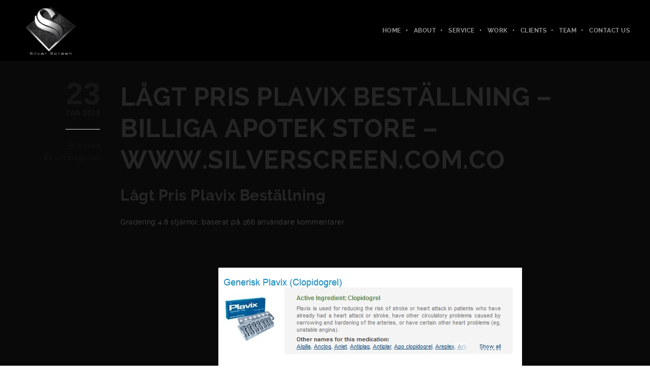

--- FILE ---
content_type: text/html; charset=UTF-8
request_url: http://www.silverscreen.com.co/lagt-pris-plavix-bestallning-billiga-apotek-store-www-silverscreen-com-co/
body_size: 22850
content:
<!DOCTYPE html>
<html lang="en" class="ut-no-js">
<!--
##########################################################################################
BROOKLYN THEME BY UNITED THEMES™
DESIGNED BY MARCEL MOERKENS
DEVELOPED BY MARCEL MOERKENS & MATTHIAS NETTEKOVEN 
© 2017 BROOKLYN THEME
POWERED BY UNITED THEMES™ 
ALL RIGHTS RESERVED
UNITED THEMES™  
WEB DEVELOPMENT FORGE EST.2011
WWW.UNITEDTHEMES.COM
Version: 4.6.1
##########################################################################################
-->
<head>
<meta charset="UTF-8">
<meta name="viewport" content="width=device-width, initial-scale=1, minimum-scale=1, maximum-scale=1">
<meta name="description" content="Screen"> 
<!-- RSS & Pingbacks -->
<link rel="pingback" href="http://www.silverscreen.com.co/xmlrpc.php" />
<link rel="profile" href="http://gmpg.org/xfn/11">
<!-- Favicon -->
<link rel="shortcut&#x20;icon" href="http://www.silverscreen.com.co/wp-content/uploads/2018/04/cropped-Silver-Screen-Logo_1.png" type="image/png" />
<link rel="icon" href="http://www.silverscreen.com.co/wp-content/uploads/2018/04/cropped-Silver-Screen-Logo_1.png" type="image/png" />
<!-- Apple Touch Icons -->    
<link rel="apple-touch-icon" href="http://www.silverscreen.com.co/wp-content/themes/brooklyn/images/default/fav-57.png">
<link rel="apple-touch-icon" sizes="72x72" href="http://www.silverscreen.com.co/wp-content/themes/brooklyn/images/default/fav-72.png" />
<link rel="apple-touch-icon" sizes="114x114" href="http://www.silverscreen.com.co/wp-content/themes/brooklyn/images/default/fav-114.png" />
<link rel="apple-touch-icon" sizes="144x144" href="http://www.silverscreen.com.co/wp-content/themes/brooklyn/images/default/fav-144.png" />
<!--[if lt IE 9]>
<script src="https://oss.maxcdn.com/html5shiv/3.7.3/html5shiv.min.js"></script>
<![endif]--> 
<title>Lågt Pris Plavix Beställning &#8211; Billiga Apotek Store &#8211; www.silverscreen.com.co | Silver</title>
<meta name='robots' content='max-image-preview:large' />
<link rel='dns-prefetch' href='//fonts.googleapis.com' />
<link rel='dns-prefetch' href='//s.w.org' />
<link rel="alternate" type="application/rss+xml" title="Silver &raquo; Feed" href="http://www.silverscreen.com.co/feed/" />
<link rel="alternate" type="application/rss+xml" title="Silver &raquo; Comments Feed" href="http://www.silverscreen.com.co/comments/feed/" />
<!-- <link rel='stylesheet' id='mediaelement-css'  href='http://www.silverscreen.com.co/wp-includes/js/mediaelement/mediaelementplayer-legacy.min.css?ver=4.2.16' type='text/css' media='all' /> -->
<!-- <link rel='stylesheet' id='wp-mediaelement-css'  href='http://www.silverscreen.com.co/wp-includes/js/mediaelement/wp-mediaelement.min.css?ver=6.0.3' type='text/css' media='all' /> -->
<!-- <link rel='stylesheet' id='ut-flexslider-css'  href='http://www.silverscreen.com.co/wp-content/themes/brooklyn/css/flexslider.min.css?ver=6.0.3' type='text/css' media='all' /> -->
<!-- <link rel='stylesheet' id='ut-portfolio-css'  href='http://www.silverscreen.com.co/wp-content/themes/brooklyn/css/ut.portfolio.style.min.css?ver=6.0.3' type='text/css' media='all' /> -->
<!-- <link rel='stylesheet' id='ut-lightgallery-css'  href='http://www.silverscreen.com.co/wp-content/plugins/ut-portfolio/assets/vendor/lightGallery/css/lightgallery.min.css?ver=6.0.3' type='text/css' media='all' /> -->
<!-- <link rel='stylesheet' id='ut-table-css'  href='http://www.silverscreen.com.co/wp-content/themes/brooklyn/css/ut.table.style.min.css?ver=6.0.3' type='text/css' media='all' /> -->
<!-- <link rel='stylesheet' id='ut-responsive-grid-css'  href='http://www.silverscreen.com.co/wp-content/plugins/ut-shortcodes/css/ut-responsive-grid.min.css?ver=6.0.3' type='text/css' media='all' /> -->
<!-- <link rel='stylesheet' id='ut-animate-css'  href='http://www.silverscreen.com.co/wp-content/plugins/ut-shortcodes/css/ut.animate.min.css?ver=6.0.3' type='text/css' media='all' /> -->
<!-- <link rel='stylesheet' id='ut-elastislide-css'  href='http://www.silverscreen.com.co/wp-content/themes/brooklyn/css/ut.elastislide.min.css?ver=6.0.3' type='text/css' media='all' /> -->
<!-- <link rel='stylesheet' id='ut-fancyrotator-css'  href='http://www.silverscreen.com.co/wp-content/plugins/ut-shortcodes/css/ut.fancyrotator.min.css?ver=6.0.3' type='text/css' media='all' /> -->
<!-- <link rel='stylesheet' id='ut-shortcodes-css'  href='http://www.silverscreen.com.co/wp-content/themes/brooklyn/css/ut.shortcode.min.css?ver=6.0.3' type='text/css' media='all' /> -->
<!-- <link rel='stylesheet' id='js_composer_front-css'  href='http://www.silverscreen.com.co/wp-content/plugins/js_composer/assets/css/js_composer.min.css?ver=5.4.7' type='text/css' media='all' /> -->
<!-- <link rel='stylesheet' id='ut-bklynicons-css'  href='http://www.silverscreen.com.co/wp-content/plugins/ut-shortcodes/css/bklynicons/bklynicons.css?ver=6.0.3' type='text/css' media='all' /> -->
<!-- <link rel='stylesheet' id='ut-vc-shortcodes-css'  href='http://www.silverscreen.com.co/wp-content/themes/brooklyn/css/ut.vc.shortcodes.min.css?ver=4.6.2' type='text/css' media='all' /> -->
<!-- <link rel='stylesheet' id='ut-twitter-css'  href='http://www.silverscreen.com.co/wp-content/plugins/ut-twitter/css/ut.twitter.css?ver=6.0.3' type='text/css' media='all' /> -->
<!-- <link rel='stylesheet' id='wp-block-library-css'  href='http://www.silverscreen.com.co/wp-includes/css/dist/block-library/style.min.css?ver=6.0.3' type='text/css' media='all' /> -->
<link rel="stylesheet" type="text/css" href="//www.silverscreen.com.co/wp-content/cache/wpfc-minified/d4t008p2/7q5eg.css" media="all"/>
<style id='global-styles-inline-css' type='text/css'>
body{--wp--preset--color--black: #000000;--wp--preset--color--cyan-bluish-gray: #abb8c3;--wp--preset--color--white: #ffffff;--wp--preset--color--pale-pink: #f78da7;--wp--preset--color--vivid-red: #cf2e2e;--wp--preset--color--luminous-vivid-orange: #ff6900;--wp--preset--color--luminous-vivid-amber: #fcb900;--wp--preset--color--light-green-cyan: #7bdcb5;--wp--preset--color--vivid-green-cyan: #00d084;--wp--preset--color--pale-cyan-blue: #8ed1fc;--wp--preset--color--vivid-cyan-blue: #0693e3;--wp--preset--color--vivid-purple: #9b51e0;--wp--preset--gradient--vivid-cyan-blue-to-vivid-purple: linear-gradient(135deg,rgba(6,147,227,1) 0%,rgb(155,81,224) 100%);--wp--preset--gradient--light-green-cyan-to-vivid-green-cyan: linear-gradient(135deg,rgb(122,220,180) 0%,rgb(0,208,130) 100%);--wp--preset--gradient--luminous-vivid-amber-to-luminous-vivid-orange: linear-gradient(135deg,rgba(252,185,0,1) 0%,rgba(255,105,0,1) 100%);--wp--preset--gradient--luminous-vivid-orange-to-vivid-red: linear-gradient(135deg,rgba(255,105,0,1) 0%,rgb(207,46,46) 100%);--wp--preset--gradient--very-light-gray-to-cyan-bluish-gray: linear-gradient(135deg,rgb(238,238,238) 0%,rgb(169,184,195) 100%);--wp--preset--gradient--cool-to-warm-spectrum: linear-gradient(135deg,rgb(74,234,220) 0%,rgb(151,120,209) 20%,rgb(207,42,186) 40%,rgb(238,44,130) 60%,rgb(251,105,98) 80%,rgb(254,248,76) 100%);--wp--preset--gradient--blush-light-purple: linear-gradient(135deg,rgb(255,206,236) 0%,rgb(152,150,240) 100%);--wp--preset--gradient--blush-bordeaux: linear-gradient(135deg,rgb(254,205,165) 0%,rgb(254,45,45) 50%,rgb(107,0,62) 100%);--wp--preset--gradient--luminous-dusk: linear-gradient(135deg,rgb(255,203,112) 0%,rgb(199,81,192) 50%,rgb(65,88,208) 100%);--wp--preset--gradient--pale-ocean: linear-gradient(135deg,rgb(255,245,203) 0%,rgb(182,227,212) 50%,rgb(51,167,181) 100%);--wp--preset--gradient--electric-grass: linear-gradient(135deg,rgb(202,248,128) 0%,rgb(113,206,126) 100%);--wp--preset--gradient--midnight: linear-gradient(135deg,rgb(2,3,129) 0%,rgb(40,116,252) 100%);--wp--preset--duotone--dark-grayscale: url('#wp-duotone-dark-grayscale');--wp--preset--duotone--grayscale: url('#wp-duotone-grayscale');--wp--preset--duotone--purple-yellow: url('#wp-duotone-purple-yellow');--wp--preset--duotone--blue-red: url('#wp-duotone-blue-red');--wp--preset--duotone--midnight: url('#wp-duotone-midnight');--wp--preset--duotone--magenta-yellow: url('#wp-duotone-magenta-yellow');--wp--preset--duotone--purple-green: url('#wp-duotone-purple-green');--wp--preset--duotone--blue-orange: url('#wp-duotone-blue-orange');--wp--preset--font-size--small: 13px;--wp--preset--font-size--medium: 20px;--wp--preset--font-size--large: 36px;--wp--preset--font-size--x-large: 42px;}.has-black-color{color: var(--wp--preset--color--black) !important;}.has-cyan-bluish-gray-color{color: var(--wp--preset--color--cyan-bluish-gray) !important;}.has-white-color{color: var(--wp--preset--color--white) !important;}.has-pale-pink-color{color: var(--wp--preset--color--pale-pink) !important;}.has-vivid-red-color{color: var(--wp--preset--color--vivid-red) !important;}.has-luminous-vivid-orange-color{color: var(--wp--preset--color--luminous-vivid-orange) !important;}.has-luminous-vivid-amber-color{color: var(--wp--preset--color--luminous-vivid-amber) !important;}.has-light-green-cyan-color{color: var(--wp--preset--color--light-green-cyan) !important;}.has-vivid-green-cyan-color{color: var(--wp--preset--color--vivid-green-cyan) !important;}.has-pale-cyan-blue-color{color: var(--wp--preset--color--pale-cyan-blue) !important;}.has-vivid-cyan-blue-color{color: var(--wp--preset--color--vivid-cyan-blue) !important;}.has-vivid-purple-color{color: var(--wp--preset--color--vivid-purple) !important;}.has-black-background-color{background-color: var(--wp--preset--color--black) !important;}.has-cyan-bluish-gray-background-color{background-color: var(--wp--preset--color--cyan-bluish-gray) !important;}.has-white-background-color{background-color: var(--wp--preset--color--white) !important;}.has-pale-pink-background-color{background-color: var(--wp--preset--color--pale-pink) !important;}.has-vivid-red-background-color{background-color: var(--wp--preset--color--vivid-red) !important;}.has-luminous-vivid-orange-background-color{background-color: var(--wp--preset--color--luminous-vivid-orange) !important;}.has-luminous-vivid-amber-background-color{background-color: var(--wp--preset--color--luminous-vivid-amber) !important;}.has-light-green-cyan-background-color{background-color: var(--wp--preset--color--light-green-cyan) !important;}.has-vivid-green-cyan-background-color{background-color: var(--wp--preset--color--vivid-green-cyan) !important;}.has-pale-cyan-blue-background-color{background-color: var(--wp--preset--color--pale-cyan-blue) !important;}.has-vivid-cyan-blue-background-color{background-color: var(--wp--preset--color--vivid-cyan-blue) !important;}.has-vivid-purple-background-color{background-color: var(--wp--preset--color--vivid-purple) !important;}.has-black-border-color{border-color: var(--wp--preset--color--black) !important;}.has-cyan-bluish-gray-border-color{border-color: var(--wp--preset--color--cyan-bluish-gray) !important;}.has-white-border-color{border-color: var(--wp--preset--color--white) !important;}.has-pale-pink-border-color{border-color: var(--wp--preset--color--pale-pink) !important;}.has-vivid-red-border-color{border-color: var(--wp--preset--color--vivid-red) !important;}.has-luminous-vivid-orange-border-color{border-color: var(--wp--preset--color--luminous-vivid-orange) !important;}.has-luminous-vivid-amber-border-color{border-color: var(--wp--preset--color--luminous-vivid-amber) !important;}.has-light-green-cyan-border-color{border-color: var(--wp--preset--color--light-green-cyan) !important;}.has-vivid-green-cyan-border-color{border-color: var(--wp--preset--color--vivid-green-cyan) !important;}.has-pale-cyan-blue-border-color{border-color: var(--wp--preset--color--pale-cyan-blue) !important;}.has-vivid-cyan-blue-border-color{border-color: var(--wp--preset--color--vivid-cyan-blue) !important;}.has-vivid-purple-border-color{border-color: var(--wp--preset--color--vivid-purple) !important;}.has-vivid-cyan-blue-to-vivid-purple-gradient-background{background: var(--wp--preset--gradient--vivid-cyan-blue-to-vivid-purple) !important;}.has-light-green-cyan-to-vivid-green-cyan-gradient-background{background: var(--wp--preset--gradient--light-green-cyan-to-vivid-green-cyan) !important;}.has-luminous-vivid-amber-to-luminous-vivid-orange-gradient-background{background: var(--wp--preset--gradient--luminous-vivid-amber-to-luminous-vivid-orange) !important;}.has-luminous-vivid-orange-to-vivid-red-gradient-background{background: var(--wp--preset--gradient--luminous-vivid-orange-to-vivid-red) !important;}.has-very-light-gray-to-cyan-bluish-gray-gradient-background{background: var(--wp--preset--gradient--very-light-gray-to-cyan-bluish-gray) !important;}.has-cool-to-warm-spectrum-gradient-background{background: var(--wp--preset--gradient--cool-to-warm-spectrum) !important;}.has-blush-light-purple-gradient-background{background: var(--wp--preset--gradient--blush-light-purple) !important;}.has-blush-bordeaux-gradient-background{background: var(--wp--preset--gradient--blush-bordeaux) !important;}.has-luminous-dusk-gradient-background{background: var(--wp--preset--gradient--luminous-dusk) !important;}.has-pale-ocean-gradient-background{background: var(--wp--preset--gradient--pale-ocean) !important;}.has-electric-grass-gradient-background{background: var(--wp--preset--gradient--electric-grass) !important;}.has-midnight-gradient-background{background: var(--wp--preset--gradient--midnight) !important;}.has-small-font-size{font-size: var(--wp--preset--font-size--small) !important;}.has-medium-font-size{font-size: var(--wp--preset--font-size--medium) !important;}.has-large-font-size{font-size: var(--wp--preset--font-size--large) !important;}.has-x-large-font-size{font-size: var(--wp--preset--font-size--x-large) !important;}
</style>
<!-- <link rel='stylesheet' id='contact-form-7-css'  href='http://www.silverscreen.com.co/wp-content/plugins/contact-form-7/includes/css/styles.css?ver=5.1.7' type='text/css' media='all' /> -->
<!-- <link rel='stylesheet' id='rs-plugin-settings-css'  href='http://www.silverscreen.com.co/wp-content/plugins/revslider/public/assets/css/settings.css?ver=5.4.7.2' type='text/css' media='all' /> -->
<link rel="stylesheet" type="text/css" href="//www.silverscreen.com.co/wp-content/cache/wpfc-minified/ln9782zn/7q5eg.css" media="all"/>
<style id='rs-plugin-settings-inline-css' type='text/css'>
#rs-demo-id {}
</style>
<!-- <link rel='stylesheet' id='wpsm_tabs_r-font-awesome-front-css'  href='http://www.silverscreen.com.co/wp-content/plugins/tabs-responsive/assets/css/font-awesome/css/font-awesome.min.css?ver=6.0.3' type='text/css' media='all' /> -->
<!-- <link rel='stylesheet' id='wpsm_tabs_r_bootstrap-front-css'  href='http://www.silverscreen.com.co/wp-content/plugins/tabs-responsive/assets/css/bootstrap-front.css?ver=6.0.3' type='text/css' media='all' /> -->
<!-- <link rel='stylesheet' id='wpsm_tabs_r_animate-css'  href='http://www.silverscreen.com.co/wp-content/plugins/tabs-responsive/assets/css/animate.css?ver=6.0.3' type='text/css' media='all' /> -->
<link rel="stylesheet" type="text/css" href="//www.silverscreen.com.co/wp-content/cache/wpfc-minified/30wx5feh/7qay8.css" media="all"/>
<link rel='stylesheet' id='ut_front_hero_font_type-css'  href='//fonts.googleapis.com/css?family=Raleway%3A800&#038;subset=latin&#038;ver=6.0.3' type='text/css' media='all' />
<link rel='stylesheet' id='ut_global_lead_font_type-css'  href='//fonts.googleapis.com/css?family=Raleway%3A400&#038;subset=latin&#038;ver=6.0.3' type='text/css' media='all' />
<link rel='stylesheet' id='ut_footer_widgets_headline_font_type-css'  href='//fonts.googleapis.com/css?family=Raleway%3A700&#038;subset=latin&#038;ver=6.0.3' type='text/css' media='all' />
<!-- <link rel='stylesheet' id='ut-main-font-face-css'  href='http://www.silverscreen.com.co/wp-content/themes/brooklyn/css/ut-fontface.min.css?ver=6.0.3' type='text/css' media='all' /> -->
<!-- <link rel='stylesheet' id='ut-fontawesome-css'  href='http://www.silverscreen.com.co/wp-content/themes/brooklyn/css/font-awesome.min.css?ver=6.0.3' type='text/css' media='all' /> -->
<!-- <link rel='stylesheet' id='ut-superfish-css'  href='http://www.silverscreen.com.co/wp-content/themes/brooklyn/css/ut-superfish.min.css?ver=6.0.3' type='text/css' media='all' /> -->
<!-- <link rel='stylesheet' id='ut-main-style-css'  href='http://www.silverscreen.com.co/wp-content/themes/brooklyn/style.css?ver=4.6.1' type='text/css' media='all' /> -->
<!-- <link rel='stylesheet' id='gem-base-css'  href='http://www.silverscreen.com.co/wp-content/plugins/godaddy-email-marketing-sign-up-forms/css/gem.min.css?ver=1.4.2' type='text/css' media='all' /> -->
<!-- <link rel='stylesheet' id='wp-add-custom-css-css'  href='http://www.silverscreen.com.co?display_custom_css=css&#038;ver=6.0.3' type='text/css' media='all' /> -->
<link rel="stylesheet" type="text/css" href="//www.silverscreen.com.co/wp-content/cache/wpfc-minified/q4zsp67d/7qaxx.css" media="all"/>
<script type='text/javascript' src='http://www.silverscreen.com.co/wp-includes/js/jquery/jquery.min.js?ver=3.6.0' id='jquery-core-js'></script>
<script type='text/javascript' src='http://www.silverscreen.com.co/wp-includes/js/jquery/jquery-migrate.min.js?ver=3.3.2' id='jquery-migrate-js'></script>
<script type='text/javascript' src='http://www.silverscreen.com.co/wp-content/plugins/revslider/public/assets/js/jquery.themepunch.tools.min.js?ver=5.4.7.2' id='tp-tools-js'></script>
<script type='text/javascript' src='http://www.silverscreen.com.co/wp-content/plugins/revslider/public/assets/js/jquery.themepunch.revolution.min.js?ver=5.4.7.2' id='revmin-js'></script>
<script type='text/javascript' src='http://www.silverscreen.com.co/wp-content/plugins/ut-portfolio/assets/js/jquery.isotope.min.js?ver=4.3.3' id='ut-isotope-js-js'></script>
<script type='text/javascript' src='http://www.silverscreen.com.co/wp-content/plugins/ut-shortcodes/js/plugins/modernizr/modernizr.min.js?ver=2.6.2' id='modernizr-js'></script>
<script type='text/javascript' src='http://www.silverscreen.com.co/wp-content/plugins/ut-shortcodes/js/plugins/elastislider/jquery.elastislide.min.js?ver=6.0.3' id='ut-elastislider-js-js'></script>
<script type='text/javascript' src='http://www.silverscreen.com.co/wp-content/themes/brooklyn/js/ut-scriptlibrary.min.js?ver=4.6.1' id='ut-scriptlibrary-js'></script>
<link rel="https://api.w.org/" href="http://www.silverscreen.com.co/wp-json/" /><link rel="alternate" type="application/json" href="http://www.silverscreen.com.co/wp-json/wp/v2/posts/16745" /><link rel="EditURI" type="application/rsd+xml" title="RSD" href="http://www.silverscreen.com.co/xmlrpc.php?rsd" />
<link rel="wlwmanifest" type="application/wlwmanifest+xml" href="http://www.silverscreen.com.co/wp-includes/wlwmanifest.xml" /> 
<meta name="generator" content="WordPress 6.0.3" />
<link rel="canonical" href="http://www.silverscreen.com.co/lagt-pris-plavix-bestallning-billiga-apotek-store-www-silverscreen-com-co/" />
<link rel='shortlink' href='http://www.silverscreen.com.co/?p=16745' />
<link rel="alternate" type="application/json+oembed" href="http://www.silverscreen.com.co/wp-json/oembed/1.0/embed?url=http%3A%2F%2Fwww.silverscreen.com.co%2Flagt-pris-plavix-bestallning-billiga-apotek-store-www-silverscreen-com-co%2F" />
<link rel="alternate" type="text/xml+oembed" href="http://www.silverscreen.com.co/wp-json/oembed/1.0/embed?url=http%3A%2F%2Fwww.silverscreen.com.co%2Flagt-pris-plavix-bestallning-billiga-apotek-store-www-silverscreen-com-co%2F&#038;format=xml" />
<style id="ut-global-custom-css" type="text/css">::-moz-selection { background: #989898; }::selection { background: #989898; }a { color: #989898; }.lead a,.wpb_text_column a,.ut-twitter-rotator h2 a,.ut-vc-disabled .entry-content a,.comment-content a:not(.more-link),.ut-accordion-module-inner.entry-content a,.type-post .entry-content :not(.tags-links) a:not(.more-link):not([class*="mashicon-"]):not(.ut-slider-maximize):not(.ut-prev-gallery-slide):not(.ut-next-gallery-slide):not(.ut-owl-video-play-icon):not(.owl-item-link):not(.flex-prev):not(.flex-next) {color: #989898;text-decoration: none;font-weight: normal;}.lead a:hover,.lead a:active,.lead a:focus,.ut-twitter-rotator h2 a:hover,.ut-twitter-rotator h2 a:active,.ut-twitter-rotator h2 a:focus,.wpb_text_column a:hover,.wpb_text_column a:active,.wpb_text_column a:focus,.ut-accordion-module-inner.entry-content a:hover,.ut-accordion-module-inner.entry-content a:active,.ut-accordion-module-inner.entry-content a:focus,.ut-vc-disabled .entry-content a:hover,.ut-vc-disabled .entry-content a:active,.ut-vc-disabled .entry-content a:focus,.comment-content a:not(.more-link):hover,.comment-content a:not(.more-link):active,.comment-content a:not(.more-link):focus,.type-post .entry-content :not(.tags-links) a:not(.more-link):not([class*="mashicon-"]):not(.ut-prev-gallery-slide):not(.ut-next-gallery-slide):not(.ut-slider-maximize):not(.ut-owl-video-play-icon):not(.owl-item-link):not(.flex-prev):not(.flex-next):hover,.type-post .entry-content :not(.tags-links) a:not(.more-link):not([class*="mashicon-"]):not(.ut-prev-gallery-slide):not(.ut-next-gallery-slide):not(.ut-slider-maximize):not(.ut-owl-video-play-icon):not(.owl-item-link):not(.flex-prev):not(.flex-next):active,.type-post .entry-content :not(.tags-links) a:not(.more-link):not([class*="mashicon-"]):not(.ut-prev-gallery-slide):not(.ut-next-gallery-slide):not(.ut-slider-maximize):not(.ut-owl-video-play-icon):not(.owl-item-link):not(.flex-prev):not(.flex-next):focus {color: #989898; }ins, mark { background:#989898; }.bklyn-btn {background:#989898;}.page-title ins,.section-title ins {background: transparent;padding: 0;color: #989898;}.lead ins {color:#989898; }.themecolor{ color: #989898; }.lead span {color: #989898; }.comment-reply-link:hover i,.comment-reply-link:active i,.comment-reply-link:focus i {color: #989898; }.themecolor-bg {background:#989898; }.img-hover { background:rgb(152,152,152);background:rgba(152,152,152, 0.85); }.author-avatar img,.bypostauthor .comment-avatar img,.ut-hero-meta-author .ut-entry-avatar-image img,.ut-archive-hero-avatar img {border-color: #989898; }.ha-transparent #navigation ul li a:not(.bklyn-btn):hover { color: #989898; }.ut-glow {color: #989898;text-shadow:0 0 40px #989898, 2px 2px 3px black; }.ut-language-selector a:hover { color: #989898; }.ut-video-post-icon {background:#989898; }.error404 .hero-btn-holder .ut-btn:hover,.error404 .hero-btn-holder .ut-btn:active,.error404 .hero-btn-holder .ut-btn:focus {background:#989898;}@media (min-width: 1025px) {.site-logo img { max-height: 120px; }}@media (min-width: 1601px) {.side-site-logo img {max-width: 100%;}}.site-logo img { opacity: 100; }.ut-header-dark .site-logo .logo a:hover { color:#989898;}blockquote { border-color:#989898; }blockquote span:not(.quote-right):not(.quote-left) { color:#989898;}.ut-format-link:hover,.ut-format-link:active,.ut-format-link:focus {background:#989898;}h1 a:hover, h2 a:hover, h3 a:hover, h4 a:hover, h5 a:hover, h6 a:hover {color:#989898;}button,input[type="button"],input[type="submit"] {color: #FFF;font-weight: bold;}button,input[type="button"],input[type="submit"] {background: #151515;}button, input[type="button"], input[type="submit"] {}button:hover,button:focus,button:active,input[type="button"]:hover,input[type="button"]:focus,input[type="button"]:active,input[type="submit"]:hover,input[type="submit"]:focus,input[type="submit"]:active{color: #FFF;}button:hover,button:focus,button:active,input[type="button"]:hover,input[type="button"]:focus,input[type="button"]:active,input[type="submit"]:hover,input[type="submit"]:focus,input[type="submit"]:active{background:#989898;}.ut-footer-light button:hover,.ut-footer-light button:focus,.ut-footer-light button:active,.ut-footer-light input[type="button"]:hover,.ut-footer-light input[type="button"]:focus,.ut-footer-light input[type="button"]:active,.ut-footer-light input[type="submit"]:hover,.ut-footer-light input[type="submit"]:focus,.ut-footer-light input[type="submit"]:active {background:#989898;}.ut-footer-dark button, .ut-footer-dark input[type="submit"], .ut-footer-dark input[type="button"] {background:#989898;}.ut-footer-custom button, .ut-footer-custom input[type="submit"], .ut-footer-custom input[type="button"] {color: #FFFFFF;}.ut-footer-custom button, .ut-footer-custom input[type="submit"], .ut-footer-custom input[type="button"] {background:#989898;}.ut-footer-custom button:hover,.ut-footer-custom button:focus,.ut-footer-custom button:active,.ut-footer-custom input[type="button"]:hover,.ut-footer-custom input[type="button"]:focus,.ut-footer-custom input[type="button"]:active,.ut-footer-custom input[type="submit"]:hover,.ut-footer-custom input[type="submit"]:focus,.ut-footer-custom input[type="submit"]:active{color: #FFFFFF;}.ut-footer-custom button:hover,.ut-footer-custom button:focus,.ut-footer-custom button:active,.ut-footer-custom input[type="button"]:hover,.ut-footer-custom input[type="button"]:focus,.ut-footer-custom input[type="button"]:active,.ut-footer-custom input[type="submit"]:hover,.ut-footer-custom input[type="submit"]:focus,.ut-footer-custom input[type="submit"]:active{background:#151515;}.ut-footer-light button, .ut-footer-light input[type="submit"], .ut-footer-light input[type="button"],.ut-footer-dark button, .ut-footer-dark input[type="submit"], .ut-footer-dark input[type="button"],.ut-footer-custom button, .ut-footer-custom input[type="submit"], .ut-footer-custom input[type="button"] { -webkit-border-radius:0;-moz-border-radius:0; border-radius:0;}.footer button, .footer input[type="button"], .footer input[type="submit"] {}#contact-section.light button, #contact-section.light input[type="submit"], #contact-section.light input[type="button"],.ut-hero-form.light button, .ut-hero-form.light input[type="submit"], .ut-hero-form.light input[type="button"] {background:#989898;}#contact-section.dark button:hover,#contact-section.dark button:focus,#contact-section.dark button:active,#contact-section.dark input[type="button"]:hover,#contact-section.dark input[type="button"]:focus,#contact-section.dark input[type="button"]:active,#contact-section.dark input[type="submit"]:hover,#contact-section.dark input[type="submit"]:focus,#contact-section.dark input[type="submit"]:active {background:#989898;}#contact-section.light button, #contact-section.light input[type="submit"], #contact-section.light input[type="button"],#contact-section.dark button, #contact-section.dark input[type="submit"], #contact-section.dark input[type="button"] {color: #FFFFFF;}#contact-section.light button, #contact-section.light input[type="submit"], #contact-section.light input[type="button"],#contact-section.dark button, #contact-section.dark input[type="submit"], #contact-section.dark input[type="button"] {background:#151515;}#contact-section.light button:hover,#contact-section.light button:focus,#contact-section.light button:active,#contact-section.light input[type="button"]:hover,#contact-section.light input[type="button"]:focus,#contact-section.light input[type="button"]:active,#contact-section.light input[type="submit"]:hover,#contact-section.light input[type="submit"]:focus,#contact-section.light input[type="submit"]:active,#contact-section.dark button:hover,#contact-section.dark button:focus,#contact-section.dark button:active,#contact-section.dark input[type="button"]:hover,#contact-section.dark input[type="button"]:focus,#contact-section.dark input[type="button"]:active,#contact-section.dark input[type="submit"]:hover,#contact-section.dark input[type="submit"]:focus,#contact-section.dark input[type="submit"]:active {color: #FFFFFF;font-weight: bold;}#contact-section.light button:hover,#contact-section.light button:focus,#contact-section.light button:active,#contact-section.light input[type="button"]:hover,#contact-section.light input[type="button"]:focus,#contact-section.light input[type="button"]:active,#contact-section.light input[type="submit"]:hover,#contact-section.light input[type="submit"]:focus,#contact-section.light input[type="submit"]:active,#contact-section.dark button:hover,#contact-section.dark button:focus,#contact-section.dark button:active,#contact-section.dark input[type="button"]:hover,#contact-section.dark input[type="button"]:focus,#contact-section.dark input[type="button"]:active,#contact-section.dark input[type="submit"]:hover,#contact-section.dark input[type="submit"]:focus,#contact-section.dark input[type="submit"]:active {background:#989898;}#contact-section.light button, #contact-section.light input[type="submit"], #contact-section.light input[type="button"],#contact-section.dark button, #contact-section.dark input[type="submit"], #contact-section.dark input[type="button"] { -webkit-border-radius:0;-moz-border-radius:0; border-radius:0;}#contact-section button, #contact-section input[type="button"], #contact-section input[type="submit"] {}.mejs-controls .mejs-time-rail .mejs-time-current, .mejs-controls .mejs-horizontal-volume-slider .mejs-horizontal-volume-current { background:#989898 !important; }.more-link:hover i,.more-link:active i,.more-link:focus i { color:#989898; }.format-link .entry-header a { background:#989898 !important; }.ut-avatar-overlay { background:rgb(152,152,152); background:rgba(152,152,152, 0.85);}div.wpcf7-validation-errors { border-color:#989898;}.count { color:#989898; }.team-member-details { background:rgb(152,152,152);background:rgba(152,152,152, 0.85 ); }.about-icon { background:#989898; }.cta-section { background:#989898 !important; }.icons-ul i { color:#989898; }#secondary a:hover, .page-template-templatestemplate-archive-php a:hover { color:#989898; } #ut-sitebody #qLoverlay .site-logo .logo {color: ; }#ut-loader-logo { max-width: 50px;}#qLoverlay { background: #FFF; }.ut-loading-bar-style2 .ut-loading-bar-style2-ball-effect { background-color: #FFF; }.ut-loading-bar-style3-outer { border-color: #FFF; }.ut-loading-bar-style-3-inner { background-color: #FFF;}.ut-loader__bar4, .ut-loader__ball4 { background: #FFF; }.ut-loading-bar-style5-inner { color: #FFF; }#qLoverlay .ut-double-bounce1, #qLoverlay .ut-double-bounce2 {background: #FFF;}.sk-cube-grid .sk-cube { background-color: #FFF; }.ut-inner-overlay .ut-loading-text p { color:!important; }.ut-inner-overlay .ut-loading-text { margin-top: 20px !important; }.ut-loader-overlay { background: #FFF;}body { font-family: ralewayregular;}body { color: #444444 ;}h1 { font-family: ralewaybold;}h1 {color: #252525; }h2, .ut-quote-post-block { font-family: ralewaybold;}h2 {color: #252525; }h3 { font-family: ralewaybold;}h3 {color: #252525; }h4 { font-family: ralewaybold;}h4 {color: #252525; }h5 { font-family: ralewaybold;}h5 {color: #252525; }h6 { font-family: ralewaybold;}h6 {color: #252525; }#ut-sitebody #primary .entry-content .widget-title{font-size:12px;}blockquote:not(.ut-parallax-quote-title):not(.ut-quote-post-block) { font-family: ralewaybold;}blockquote { color: #252525 ;}.single blockquote:not(.ut-parallax-quote-title), .page blockquote:not(.ut-parallax-quote-title){font-size:20px;}.lead, .dark .lead, .taxonomy-description {font-family:"Raleway"; font-weight: 400; font-size: 20px; line-height: 30px;}.lead p { color: #666666 ;}#contact-section .parallax-title, #contact-section .section-title { font-family: ralewaybold;}#contact-section .parallax-title, #contact-section .section-title{font-size:50px;}#contact-section .lead p {font-family:"Raleway"; font-weight: 400; font-size: 20px; line-height: 30px;}#contact-section .lead p { color: #FFFFFF ;} .lg-progress-bar .lg-progress { background-color: #989898; }.lg-outer .lg-thumb-item.active, .lg-outer .lg-thumb-item:hover { border-color: #989898; }.parallax-overlay-pattern.style_one { background-image: url(" http://www.silverscreen.com.co/wp-content/themes/brooklyn/images/overlay-pattern.png") !important; }.parallax-overlay-pattern.style_two { background-image: url(" http://www.silverscreen.com.co/wp-content/themes/brooklyn/images/overlay-pattern2.png") !important; }.parallax-overlay-pattern.style_three { background-image: url(" http://www.silverscreen.com.co/wp-content/themes/brooklyn/images/overlay-pattern3.png") !important; }.grid-container {max-width: 1200px;}@media (min-width: 1025px) {.blog #primary,.single #primary,.search #primary,.search-results #primary,.archive #primary {padding-top:px;padding-bottom:px; }.blog #secondary,.single #secondary {padding-top:px;padding-bottom:px;}.blog.has-no-hero #primary,.single.has-no-hero #primary {padding-top:px;padding-bottom:px;}.blog.has-no-hero #secondary,.single.has-no-hero #secondary {padding-top:px;padding-bottom:px;}.page #primary {padding-top:px;padding-bottom:px; }.page #secondary {padding-top:px;padding-bottom:px;}.page.has-no-hero #primary {padding-top:px;padding-bottom:px;}.page.has-no-hero #secondary {padding-top:px;padding-bottom:px;}}.ut-vc-offset-anchor-top,.ut-vc-offset-anchor-bottom {position:absolute;width: 0px;height: 0px;display: block;overflow: hidden;visibility: hidden;}.ut-vc-offset-anchor-top {top:0;left:0;}.ut-vc-offset-anchor-bottom {left:0;bottom:0px;}.ut-scroll-up-waypoint-wrap {position:relative;}.vc_section.bklyn-section-with-separator:not(.bklyn-section-with-overlay) > .vc_row {z-index: 2;}.vc_section.bklyn-section-with-separator:not(.bklyn-section-with-overlay) > .bklyn-section-separator {z-index: 1;}.vc_section.bklyn-section-with-overlay > .vc_row {z-index: 5;}.vc_section.bklyn-section-with-overlay > .bklyn-section-separator {z-index: 4;}</style><style id="ut-hero-custom-css" type="text/css">#ut-sitebody:not(.ut-page-has-no-content) #ut-hero.hero { min-height: calc( 100% - 0px); height: calc( 100% - 0px); }#ut-hero .ut-hero-custom-logo-holder img {max-width: 100%;}@media (min-width: 768px) and (max-width: 1024px) {#ut-hero .ut-hero-custom-logo-holder img {max-width: 100%;}}@media (max-width: 767px) {#ut-hero .ut-hero-custom-logo-holder img {max-width: 100%;}}.ut-hero-style-4 .hero-second-btn {background: #989898;}.ut-hero-style-10 .hero-second-btn,.ut-hero-style-9 .hero-second-btn,.ut-hero-style-8 .hero-second-btn,.ut-hero-style-7 .hero-second-btn,.ut-hero-style-6 .hero-second-btn,.ut-hero-style-5 .hero-second-btn,.ut-hero-style-3 .hero-second-btn,.ut-hero-style-1 .hero-second-btn,.ut-hero-style-2 .hero-second-btn {border-color: #989898;}.ut-hero-video-boxed.ut-hero-video-themecolor {border-color: #989898;}.ut-hero-style-5 .hero-description { border-color:#989898; }.hero-title span:not(.ut-word-rotator) { color:#989898 !important; }.hero-title.ut-glow span:not(.ut-word-rotator) { color:#989898; text-shadow: 0 0 40px #989898, 2px 2px 3px black; }.hero-title.ut-glow span:not(.ut-word-rotator) span { color: #FFF;text-shadow: 0 0 40px #FFF, 2px 2px 3px black;}@media (max-width: 767px) {#ut-sitebody .hero-title { line-height:!important; }}@media (min-width: 768px) and (max-width: 1024px) {#ut-sitebody .hero-title { line-height:!important; }}#wrapper_mbYTP_ut-background-video-hero { min-width: 100% !important; }#ut-hero:not(.slider) .hero-holder { padding-top:80px; }@media (max-width: 767px) {#ut-hero:not(.slider) .hero-holder { padding-top:60px; }} .hero-down-arrow a { color: #FFF; }.hero-down-arrow a:hover, .hero-down-arrow a:focus, .hero-down-arrow a:active { color: #FFF }.ut-early-waypoint {position: absolute;top: 140px;z-index: 0;}</style><style id="ut-navigation-custom-css" type="text/css"> #ut-sitebody #ut-mobile-menu a, #ut-sitebody #navigation ul li a { font-family: ralewaybold;} #navigation ul.sub-menu { border-top-color:#989898; } .ut-primary-custom-skin h1.logo a {color:rgb(255,255,255);color:rgba(255, 255, 255, 1);}.ut-primary-custom-skin h1.logo a:hover,.ut-primary-custom-skin h1.logo a:focus,.ut-primary-custom-skin h1.logo a:active {color:rgb(255,255,255) !important;color:rgba(255, 255, 255, 1) !important;}#ut-sitebody #header-section.ut-primary-custom-skin {background:transparent !important;background:rgb(0,0,0) !important;background:rgb(0, 0, 0) !important;}#ut-sitebody #header-section.ut-primary-custom-skin.ha-header { -webkit-box-shadow:0 1px 5px rgba(8, 8, 8, 0);-moz-box-shadow:0 1px 5px rgba(8, 8, 8, 0); box-shadow:0 1px 5px rgba(8, 8, 8, 0);}#ut-sitebody #header-section.ut-primary-custom-skin:hover,#ut-sitebody #header-section.ut-secondary-custom-skin:hover{background:rgb(0,0,0) !important;background:rgba(0, 0, 0, 0.99) !important;}#ut-sitebody #header-section.ut-primary-custom-skin.ha-header:hover,#ut-sitebody #header-section.ut-secondary-custom-skin.ha-header:hover { -webkit-box-shadow:0 1px 5px rgba(8, 8, 8, 0.9);-moz-box-shadow:0 1px 5px rgba(8, 8, 8, 0.9); box-shadow:0 1px 5px rgba(8, 8, 8, 0.9);}#ut-sitebody .ut-primary-custom-skin #navigation ul li a:not(.bklyn-btn) {color:rgb(152,152,152);color:rgba(152, 152, 152, 1); }#ut-sitebody .ut-primary-custom-skin #navigation ul li a:not(.bklyn-btn):hover,#ut-sitebody .ut-primary-custom-skin #navigation ul li a:not(.bklyn-btn):focus,#ut-sitebody .ut-primary-custom-skin #navigation ul li a:not(.bklyn-btn):active {color:rgb(255,255,255) !important;color:rgba(255, 255, 255, 1) !important; }#ut-sitebody .ut-primary-custom-skin #navigation ul li a:not(.bklyn-btn)::after {color:rgb(152,152,152) !important;color:rgba(152, 152, 152, 1) !important; }#ut-sitebody #header-section.ut-primary-custom-skin.ha-header:hover #navigation > ul > li > a:not(.bklyn-btn),#ut-sitebody #header-section.ut-secondary-custom-skin.ha-header:hover #navigation > ul > li > a:not(.bklyn-btn) {color:rgb(153,153,153) !important;color:rgba(153, 153, 153, 1) !important; }#ut-sitebody #header-section.ut-primary-custom-skin:hover #navigation ul li a:not(.bklyn-btn)::after,#ut-sitebody #header-section.ut-secondary-custom-skin:hover #navigation ul li a:not(.bklyn-btn)::after {color:rgb(255,255,255) !important; color:rgba(255, 255, 255, 1) !important; }#ut-sitebody .ut-primary-custom-skin #navigation .current_page_item:not(.menu-item-object-custom):not(.ut-front-page-link) > a:not(.bklyn-btn), #ut-sitebody .ut-primary-custom-skin #navigation .current-menu-item:not(.menu-item-object-custom):not(.ut-front-page-link) > a:not(.bklyn-btn),#ut-sitebody .ut-primary-custom-skin #navigation .current_page_ancestor:not(.ut-front-page-link) > a:not(.bklyn-btn), #ut-sitebody .ut-primary-custom-skin #navigation .current-menu-ancestor:not(.ut-front-page-link) > a:not(.bklyn-btn),#ut-sitebody .ut-primary-custom-skin #navigation ul li a:not(.bklyn-btn).selected { color:rgb(255,255,255) !important; color:rgba(255, 255, 255, 1) !important;}#ut-sitebody .ut-primary-custom-skin #navigation ul.sub-menu li > a:not(.bklyn-btn) {color:rgb(153,153,153);color:rgba(153, 153, 153, 1);}#ut-sitebody .ut-primary-custom-skin #navigation ul.sub-menu li > a:not(.bklyn-btn):hover,#ut-sitebody .ut-primary-custom-skin #navigation ul.sub-menu li > a:not(.bklyn-btn):focus,#ut-sitebody .ut-primary-custom-skin #navigation ul.sub-menu li > a:not(.bklyn-btn):active{color:rgb(255,255,255) !important;color:rgba(255, 255, 255, 1) !important;}#ut-sitebody .ut-primary-custom-skin #navigation ul.sub-menu .current_page_item:not(.menu-item-object-custom):not(.ut-front-page-link) > a:not(.bklyn-btn),#ut-sitebody .ut-primary-custom-skin #navigation ul.sub-menu .current-menu-item:not(.menu-item-object-custom):not(.ut-front-page-link) > a:not(.bklyn-btn),#ut-sitebody .ut-primary-custom-skin #navigation ul.sub-menu .current_page_ancestor:not(.ut-front-page-link) > a:not(.bklyn-btn),#ut-sitebody .ut-primary-custom-skin #navigation ul.sub-menu .current-menu-ancestor:not(.ut-front-page-link) > a:not(.bklyn-btn) {color:rgb(152,152,152)!important;color:rgba(152, 152, 152, 1)!important;}#ut-sitebody .ut-primary-custom-skin #navigation .sub-menu {background:rgb(0,0,0);background:rgb(0, 0, 0);}#ut-sitebody .ut-primary-custom-skin #navigation ul.sub-menu { -webkit-box-shadow:0 1px 5px rgba(0, 0, 0, 1);-moz-box-shadow:0 1px 5px rgba(0, 0, 0, 1); box-shadow:0 1px 5px rgba(0, 0, 0, 1);}.ut-secondary-custom-skin h1.logo a {color:rgb(255,255,255);color:rgba(255, 255, 255, 1); }.ut-secondary-custom-skin h1.logo a:hover,.ut-secondary-custom-skin h1.logo a:focus,.ut-secondary-custom-skin h1.logo a:active {color:rgb(255,255,255) !important;color:rgba(255, 255, 255, 1) !important;}#ut-sitebody #header-section.ut-secondary-custom-skin {background:transparent !important;background:rgb(0,0,0) !important;background:#000000 !important;}#ut-sitebody #header-section.ut-secondary-custom-skin.ha-header { -webkit-box-shadow:0 1px 5px rgba(8, 8, 8, 0.9);-moz-box-shadow:0 1px 5px rgba(8, 8, 8, 0.9); box-shadow:0 1px 5px rgba(8, 8, 8, 0.9);}#ut-sitebody .ut-secondary-custom-skin #navigation ul li a:not(.bklyn-btn) {color:rgb(153,153,153); color:rgba(153, 153, 153, 1); }#ut-sitebody .ut-secondary-custom-skin #navigation ul li a:not(.bklyn-btn):hover,#ut-sitebody .ut-secondary-custom-skin #navigation ul li a:not(.bklyn-btn):focus,#ut-sitebody .ut-secondary-custom-skin #navigation ul li a:not(.bklyn-btn):active {color:rgb(255,255,255) !important; color:rgba(255, 255, 255, 1) !important; }#ut-sitebody .ut-secondary-custom-skin #navigation ul li a:not(.bklyn-btn)::after {color:rgb(255,255,255) !important; color:rgba(255, 255, 255, 1) !important; }#ut-sitebody .ut-secondary-custom-skin #navigation .current_page_item:not(.menu-item-object-custom):not(.ut-front-page-link) > a:not(.bklyn-btn), #ut-sitebody .ut-secondary-custom-skin #navigation .current-menu-item:not(.menu-item-object-custom):not(.ut-front-page-link) > a:not(.bklyn-btn),#ut-sitebody .ut-secondary-custom-skin #navigation .current_page_ancestor:not(.ut-front-page-link) > a:not(.bklyn-btn), #ut-sitebody .ut-secondary-custom-skin #navigation .current-menu-ancestor:not(.ut-front-page-link) > a:not(.bklyn-btn),#ut-sitebody .ut-secondary-custom-skin #navigation ul li a:not(.bklyn-btn).selected { color:rgb(255,255,255) !important; color:rgba(255, 255, 255, 1) !important;}#ut-sitebody .ut-secondary-custom-skin #navigation ul.sub-menu li > a:not(.bklyn-btn) {color:rgb(153,153,153);color:rgba(153, 153, 153, 1);}#ut-sitebody .ut-secondary-custom-skin #navigation ul.sub-menu li > a:not(.bklyn-btn):hover,#ut-sitebody .ut-secondary-custom-skin #navigation ul.sub-menu li > a:not(.bklyn-btn):focus,#ut-sitebody .ut-secondary-custom-skin #navigation ul.sub-menu li > a:not(.bklyn-btn):active{color:rgb(255,255,255) !important;color:rgba(255, 255, 255, 1) !important;}#ut-sitebody .ut-secondary-custom-skin #navigation .sub-menu {background:rgb(0,0,0);background:#000000;}#ut-sitebody .ut-secondary-custom-skin #navigation ul.sub-menu { -webkit-box-shadow:0 1px 5px rgba(8, 8, 8, 0.9);-moz-box-shadow:0 1px 5px rgba(8, 8, 8, 0.9); box-shadow:0 1px 5px rgba(8, 8, 8, 0.9);}@media (min-width: 1025px) {#header-section { line-height: 80px;}.ha-header-small, .ha-header-hide {height: 80px;line-height: 80px;} .site-logo,.ut-mm-trigger,.ut-mm-button,.ha-header-small .site-logo,.ha-header-hide .site-logo {height: 80px !important;line-height: 80px !important;}} #ut-sitebody h1.logo { font-family: ralewaysemibold;} #header-section .site-logo { width: 100%;} </style><style id="ut-overlay-custom-css" type="text/css"> @media (min-width: 1025px) {.ut-hamburger-wrap {height: 80px;}}#ut-open-overlay-menu.ut-hamburger:hover {opacity: 0.3;} #ut-open-overlay-menu.ut-hamburger span, #ut-open-overlay-menu.ut-hamburger span::before,#ut-open-overlay-menu.ut-hamburger span::after {height: 2px;} #ut-overlay-nav ul > li { font-family: ralewaysemibold;} #ut-overlay-nav ul.sub-menu > li { letter-spacing: normal; } </style><style id="ut-mobile-navigation-custom-css" type="text/css">@media (max-width: 1024px) {.ut-mobile-menu a:hover { background:#989898; }.ut-mobile-menu a:after,.ut-mobile-menu a:before,.ut-mm-button:hover:before, .ut-mm-trigger.active .ut-mm-button:before { color: #989898;}.ut-header-light .ut-mm-button:before {color: #989898;}#ut-sitebody.ut-mobile-menu-open #header-section.ha-header {background: rgba(8, 8, 8, 1) !important; }#ut-sitebody.ut-mobile-menu-open .ut-header-dark #ut-mobile-nav,#ut-sitebody.ut-mobile-menu-open .ut-header-light #ut-mobile-nav {background:transparent;}#ut-sitebody.ut-mobile-menu-open #ut-mobile-menu a:not(.bklyn-btn) {color: rgba(153, 153, 153, 1) !important; }#ut-sitebody.ut-mobile-menu-open #ut-mobile-menu a:not(.bklyn-btn):hover,#ut-sitebody.ut-mobile-menu-open #ut-mobile-menu a:not(.bklyn-btn):focus,#ut-sitebody.ut-mobile-menu-open #ut-mobile-menu a:not(.bklyn-btn):active {color: rgba(255, 255, 255, 1) !important; }#ut-sitebody.ut-mobile-menu-open #ut-mobile-menu a:not(.bklyn-btn):hover,#ut-sitebody.ut-mobile-menu-open #ut-mobile-menu a:not(.bklyn-btn):focus,#ut-sitebody.ut-mobile-menu-open #ut-mobile-menu a:not(.bklyn-btn):active {background: rgba(8, 8, 8, 1) !important; }#ut-sitebody.ut-mobile-menu-open #ut-mobile-menu a:not(.bklyn-btn)::before {color: rgba(255, 255, 255, 1); }#ut-sitebody.ut-mobile-menu-open #ut-mobile-menu .sub-menu a::before {color: rgba(152, 152, 152, 1); }#ut-sitebody.ut-mobile-menu-open #ut-mobile-menu,#ut-sitebody.ut-mobile-menu-open #ut-mobile-menu a:not(.bklyn-btn) {border-color:rgba(34, 34, 34, 1);}#ut-sitebody .ut-mm-trigger .ut-mm-button::before {color: rgba(255, 255, 255, 1); }#ut-sitebody .ut-mm-trigger #ut-open-mobile-menu.ut-hamburger span::before,#ut-sitebody .ut-mm-trigger #ut-open-mobile-menu.ut-hamburger:not(.is-active) span,#ut-sitebody .ut-mm-trigger #ut-open-mobile-menu.ut-hamburger span::after {background-color: rgba(255, 255, 255, 1); }#ut-sitebody .ut-mm-trigger .ut-mm-button:hover::before,#ut-sitebody.ut-mobile-menu-open .ut-mm-trigger.active .ut-mm-button::before {color: rgba(255, 255, 255, 1); }#ut-sitebody .ut-mm-trigger #ut-open-mobile-menu.ut-hamburger.is-active span::before,#ut-sitebody .ut-mm-trigger #ut-open-mobile-menu.ut-hamburger.is-active span::after {background-color: rgba(255, 255, 255, 1); }}</style><style id="ut-blog-custom-css" type="text/css">.hero-title { font-family: ralewaybold;}.entry-title span {color: #989898; }#ut-blog-navigation { background: #F9F9F9;}#ut-blog-navigation { height: 120px;} #ut-blog-navigation .fa { line-height: 120px;} #ut-blog-navigation a { color: #252525;} #ut-blog-navigation a:visited { color: #252525;} #ut-blog-navigation a:hover { color: #ff6e00;}#ut-blog-navigation a:focus { color: #ff6e00;} #ut-blog-navigation a:active { color: #ff6e00;}.blog .ut-blog-classic-article .ut-quote-post-block, .blog .ut-blog-classic-article h2.entry-title, .archive .ut-blog-classic-article h2.entry-title, .search .ut-blog-classic-article h2.entry-title{font-size:24px; text-transform:uppercase;}.blog .ut-blog-mixed-large-article .ut-quote-post-block, .blog .ut-blog-mixed-large-article h2.entry-title, .archive .ut-blog-mixed-large-article h2.entry-title, .search .ut-blog-mixed-large-article h2.entry-title{font-size:24px; text-transform:uppercase;}.single-post h1.entry-title{font-size:50px; text-transform:uppercase;} button, input[type="button"], input[type="submit"], .dark button, .dark input[type="button"], .dark input[type="submit"],.light button, .light input[type="submit"], .light input[type="button"] { -webkit-border-radius:0;-moz-border-radius:0; border-radius:0;}pre,.wp-caption img, img[class*="wp-image-"],.ut-blog-layout-list-article-inner,.ut-blog-grid-article-inner,.ut-blog-classic-article .entry-thumbnail,.ut-blog-classic-article .ut-gallery-slider,.ut-blog-mixed-large-article-large,#commentform .comment-form-comment textarea,#commentform .comment-form-author input,#commentform .comment-form-email input,#commentform .comment-form-url input,.ut-format-link,.format-link .entry-header a,.comment-body,.ut-quote-post,.ut_widget_flickr li img {-webkit-border-radius:4px;-moz-border-radius:4px;border-radius:4px; }.ut-quote-post {background: #989898;}.format-quote .ut-quote-post-link:hover .ut-quote-post blockquote,.format-quote .ut-quote-post-link:active .ut-quote-post blockquote,.format-quote .ut-quote-post-link:focus .ut-quote-post blockquote {border-color: #989898;}.single-post .ut-quote-post blockquote {border-color: #989898;} .author-link:hover i {color: #989898;} .author-social-links a:hover, .author-social-links a:active, .author-social-links a:focus {color: #989898;}.more-link .more-link { text-align: right; }.ut-meta-post-icon {background: #989898;}</style><style type="text/css">#primary { float: left ; }#ut-sitebody #secondary .widget-title,#ut-sitebody #secondary .widget-title a,#ut-sitebody #secondary .widget-title a:hover,#ut-sitebody #secondary .widget-title a:focus,#ut-sitebody #secondary .widget-title a:active,#ut-sitebody #secondary h1,#ut-sitebody #secondary h2,#ut-sitebody #secondary h3,#ut-sitebody #secondary h4,#ut-sitebody #secondary h5,#ut-sitebody #secondary h6 {color:#252525 !important;} #ut-sitebody #secondary,#ut-sitebody #secondary select,#ut-sitebody #secondary textarea,#ut-sitebody #secondary input[type="text"],#ut-sitebody #secondary input[type="tel"],#ut-sitebody #secondary input[type="email"],#ut-sitebody #secondary input[type="password"],#ut-sitebody #secondary input[type="number"],#ut-sitebody #secondary input[type="search"] {color:#999999 !important;}#ut-sitebody #secondary,#ut-sitebody #secondary select,#ut-sitebody #secondary textarea,#ut-sitebody #secondary input[type="text"],#ut-sitebody #secondary input[type="tel"],#ut-sitebody #secondary input[type="email"],#ut-sitebody #secondary input[type="password"],#ut-sitebody #secondary input[type="number"],#ut-sitebody #secondary input[type="search"],#ut-sitebody #secondary .ut_widget_social ul.ut-sociallinks span {font-size:12px !important;}#ut-sitebody #secondary a {color:#252525 !important; }#ut-sitebody #secondary a:hover,#ut-sitebody #secondary a:focus,#ut-sitebody #secondary a:active {color:rgba(152, 152, 152, 1) !important; }#ut-sitebody #secondary .fa,#ut-sitebody #secondarya .fa,#ut-sitebody #secondary .widget_recent_comments li::before,#ut-sitebody #secondary .widget_recent_comments li.recentcomments::before,#ut-sitebody #secondary .widget_categories li::before, #ut-sitebody #secondary .widget_pages li::before, #ut-sitebody #secondary .widget_nav_menu li::before, #ut-sitebody #secondary .widget_recent_entries li::before, #ut-sitebody #secondary .widget_meta li::before, #ut-sitebody #secondary .widget_archive li::before,#ut-sitebody #secondary .ut_widget_contact .ut-address::before, #ut-sitebody #secondary .ut_widget_contact .ut-phone::before, #ut-sitebody #secondary .ut_widget_contact .ut-fax::before, #ut-sitebody #secondary .ut_widget_contact .ut-email::before, #ut-sitebody #secondary .ut_widget_contact .ut-internet::before,#ut-sitebody #secondary .tweet_list li::before {color:#252525 !important; }#ut-sitebody #secondary a:hover .fa,#ut-sitebody #secondary a:active .fa,#ut-sitebody #secondary a:focus .fa,#ut-sitebody #secondary .widget_recent_comments li:hover::before,#ut-sitebody #secondary .widget_recent_comments li.recentcomments:hover::before,#ut-sitebody #secondary .widget_categories li:hover::before, #ut-sitebody #secondary .widget_pages li:hover::before, #ut-sitebody #secondary .widget_nav_menu li:hover::before, #ut-sitebody #secondary .widget_recent_entries li:hover::before, #ut-sitebody #secondary .widget_meta li:hover::before, #ut-sitebody #secondary .widget_archive li:hover::before,#ut-sitebody #secondary .ut_widget_contact .ut-address:hover::before, #ut-sitebody #secondary .ut_widget_contact .ut-phone:hover::before, #ut-sitebody #secondary .ut_widget_contact .ut-fax:hover::before, #ut-sitebody #secondary .ut_widget_contact .ut-email:hover::before, #ut-sitebody #secondary .ut_widget_contact .ut-internet:hover::before,#ut-sitebody #secondary .tweet_list li:hover::before {color:rgba(152, 152, 152, 1) !important; }#ut-sitebody #secondary h3.widget-title {font-family:"Raleway"; font-weight: 700; font-size: 11px; text-transform: uppercase;}</style><style id="ut-page-custom-css"type="text/css">#primary h1.page-title{ font-family: ralewaybold; font-size:50px;;font-style:normal;;text-transform:uppercase; color: #252525; }#primary h1.page-title { color: #252525; }.page-header.pt-style-4 .page-title span, .page-header.pt-style-4 .parallax-title span, .pt-style-4 .section-title span { border-color: #252525; }.page-header.pt-style-5 .page-title span, .page-header.pt-style-5 .section-title span { background:#252525;-webkit-box-shadow:0 0 0 3px #252525; -moz-box-shadow:0 0 0 3px #252525; box-shadow:0 0 0 3px #252525; }.page-header.pt-style-5 .parallax-title span { color:#252525; border-color:#252525; }.page-header.pt-style-6 .page-title:after, .page-header.pt-style-6 .parallax-title:after, .page-header.pt-style-6 .section-title:after { border-color:#252525; }#primary .pt-style-2 h1.page-title:after {background-color: #FF6E00;height: 2px;width: 30px;}#primary header.page-header.pt-style-3 span { background:#252525;-webkit-box-shadow:0 0 0 3px#252525; -moz-box-shadow:0 0 0 3px#252525; box-shadow:0 0 0 3px#252525; }#primary header.page-header.pt-style-4 span {border-width:6px;}#primary .parallax-title, #ut-custom-hero .parallax-title{ font-family: ralewaybold; font-size:50px;;font-style:normal;;text-transform:uppercase; color: #252525; }#primary .section-title, #ut-custom-hero .section-title{ font-family: ralewaybold; font-size:50px;;font-style:normal;;text-transform:uppercase; color: #252525; }#primary .pt-style-2:not(.page-header):not(.csection-title) .parallax-title:after {background-color: #FF6E00;height: 2px;width: 30px;}#primary .pt-style-2:not(.page-header):not(.csection-title) .section-title:after {background-color: #FF6E00;height: 2px;width: 30px;}#primary .pt-style-3:not(.page-header) .section-title span { background:#989898;-webkit-box-shadow:0 0 0 3px#989898; -moz-box-shadow:0 0 0 3px#989898; box-shadow:0 0 0 3px#989898; }.pt-style-4:not(.page-header):not(.csection-title) .page-title, .pt-style-4:not(.page-header):not(.csection-title) .parallax-title, .pt-style-4:not(.page-header):not(.csection-title) .section-title span {border-width:6px;}.pt-style-4:not(.page-header):not(.csection-title) .page-title span, .pt-style-4:not(.page-header):not(.csection-title) .parallax-title span, .pt-style-4:not(.page-header):not(.csection-title) .section-title span { border-color: #252525; }.pt-style-5:not(.page-header):not(.csection-title) .page-title span, .pt-style-5:not(.page-header):not(.csection-title) .section-title span { background:#252525;-webkit-box-shadow: 0 0 0 3px #252525; -moz-box-shadow:0 0 0 3px #252525; box-shadow:0 0 0 3px #252525; }.pt-style-5:not(.page-header):not(.csection-title) .parallax-title span { color:#252525; border-color:#252525; }.pt-style-6:not(.page-header):not(.csection-title) .page-title:after, .pt-style-6:not(.page-header):not(.csection-title) .parallax-title:after, .pt-style-6:not(.page-header):not(.csection-title) .section-title:after { border-color:#252525; }.wpb_wrapper .section-header > *:first-child { margin-bottom:20px; }</style><style id="ut-portfolio-custom-css" type="text/css">.vc_row.vc_row-no-padding .ut-portfolio-detail .vc_row:not(.vc_row-no-padding) .vc_column_container > .vc_column-inner {padding-left: 20px;padding-right: 20px;}.ut-portfolio-detail-loader {left: calc(50% - 40px);}.portfolio-caption { background:rgb(152,152,152);background:rgba(152,152,152, 0.85); }.ut-portfolio-pagination.style_two a:hover,.ut-portfolio-pagination.style_two a.selected, .ut-portfolio-pagination.style_two a.selected:hover { background:#989898 !important; }.ut-portfolio-menu.style_two li a:hover, .ut-portfolio-menu.style_two li a.selected { background:#989898; }.light .ut-portfolio-menu li a:hover, .light .ut-portfolio-pagination a:hover { border-color: #989898 !important; }.ut-portfolio-list li strong { color:#989898 !important; }.light .ut-portfolio-menu.style_two li a.selected:hover { background:#989898; }a.prev-portfolio-details:hover,a.next-portfolio-details:hover,.light a.prev-portfolio-details:hover,.light a.next-portfolio-details:hover {color:#989898; } .ut-portfolio-custom-icon { width: 40px; } </style><style id="ut-shortcode-custom-css" type="text/css"> .section-header.header-with-gradient h2 span,.parallax-header.header-with-gradient h2 span {-webkit-text-fill-color: transparent;-webkit-background-clip: text !important;background-clip: text !important;}.header-with-gradient-lead .lead {-webkit-text-fill-color: transparent;-webkit-background-clip: text !important;background-clip: text !important;}.ut-countdown-module.ut-countdown-module-with-gradient-period .countdown-period,.ut-countdown-module.ut-countdown-module-with-gradient-amount .countdown-amount,.ut-countdown-module.ut-countdown-module-with-gradient-amount.ut-countdown-module-compact.ut-countdown-module-with-separator .countdown-section::after {-webkit-text-fill-color: transparent;-webkit-background-clip: text !important;background-clip: text !important;} .ut-owl-video-play-icon-with-gradient .ut-owl-video-play-icon i,.ut-owl-slider-maximize-icon-with-gradient .ut-slider-maximize i {-webkit-text-fill-color: transparent;-webkit-background-clip: text !important;background-clip: text !important;} .ut-element-with-gradient-headline h3, .ut-element-with-gradient-text span,.ut-element-with-gradient-icon i,.ut-element-with-gradient-hover-icon:hover i {-webkit-text-fill-color: transparent;-webkit-background-clip: text !important;background-clip: text !important;} .ut-service-icon.ut-service-icon-with-gradient i {-webkit-text-fill-color: transparent;-webkit-background-clip: text !important;background-clip: text !important;}.ut-service-icon.ut-service-icon-with-gradient i:before {-webkit-text-fill-color: transparent;} .bklyn-btn-with-effect {overflow: hidden;position: relative;z-index: 1;} .bklyn-btn-effect-aylen {-webkit-transition: color 0.3s;transition: color 0.3s;}.bklyn-btn-effect-aylen::before,.bklyn-btn-effect-aylen::after {content: '';position: absolute;height: 100%;width: 100%;bottom: 100%;left: 0;z-index: -1;-webkit-transition: -webkit-transform 0.3s;transition: transform 0.3s;-webkit-transition-timing-function: cubic-bezier(0.75, 0, 0.125, 1);transition-timing-function: cubic-bezier(0.75, 0, 0.125, 1);}.bklyn-btn-effect-aylen::before {background:rgb(152,152,152); background:rgba(152,152,152, 0.6); }.bklyn-btn-effect-aylen::after {background: #989898;}.bklyn-btn-effect-aylen:hover {color: #fff;}.bklyn-btn-effect-aylen:hover::before,.bklyn-btn-effect-aylen:hover::after {-webkit-transform: translate3d(0, 100%, 0) scale(1.1);transform: translate3d(0, 100%, 0) scale(1.1);}.bklyn-btn-effect-aylen:hover::after {-webkit-transition-delay: 0.175s;transition-delay: 0.175s;} .bklyn-btn-effect-winona {-webkit-transition-timing-function: cubic-bezier(0.2, 1, 0.3, 1);transition-timing-function: cubic-bezier(0.2, 1, 0.3, 1);}.bklyn-btn-effect-winona > span {display: block;}.bklyn-btn-effect-winona.bklyn-btn-icon-left > span {display: inline-block;}.bklyn-btn-effect-winona::after {content: attr(data-text);position: absolute;width: 100%;height: 100%;top: 0;left: 0;opacity: 0;padding: 0.9em 1em;margin: 0 !important;-webkit-transform: translate3d(0, 25%, 0);transform: translate3d(0, 25%, 0);}.bklyn-btn-effect-winona.bklyn-btn-icon-left::after {text-indent: 22px;}.bklyn-btn-effect-winona.bklyn-btn-icon-right::after {text-indent: -22px;}.bklyn-btn-effect-winona::after,.bklyn-btn-effect-winona > span {-webkit-transition: -webkit-transform 0.3s, opacity 0.3s;transition: transform 0.3s, opacity 0.3s;-webkit-transition-timing-function: cubic-bezier(0.2, 1, 0.3, 1);transition-timing-function: cubic-bezier(0.2, 1, 0.3, 1);}.bklyn-btn-effect-winona:hover::after {opacity: 1;-webkit-transform: translate3d(0, 0, 0);transform: translate3d(0, 0, 0);}.bklyn-btn-effect-winona:hover > span {opacity: 0;-webkit-transform: translate3d(0, -25%, 0);transform: translate3d(0, -25%, 0);}.bklyn-section-separator {overflow: hidden;position: absolute;left: 0;width: 100%;line-height: 0;direction: ltr;}.bklyn-section-separator.bklyn-section-separator-bottom {bottom: -1px;}.bklyn-section-separator.bklyn-section-separator-top {-webkit-transform: rotate(180deg);-ms-transform: rotate(180deg);transform: rotate(180deg);top: -1px;}.bklyn-section-separator.bklyn-section-separator-slit.bklyn-section-separator-bottom {-webkit-transform: rotate(180deg);-ms-transform: rotate(180deg);transform: rotate(180deg);}.bklyn-section-separator.bklyn-section-separator-slit.bklyn-section-separator-top {-webkit-transform: rotate(0deg);-ms-transform: rotate(0deg);transform: rotate(0deg);}.bklyn-section-separator svg {display: block;width: calc(100% + 2px);position: relative;left: 50%;-webkit-transform: translateX(-50%);-ms-transform: translateX(-50%);transform: translateX(-50%);}.bklyn-section-separator.bklyn-section-separator-flip svg {-webkit-transform: translateX(-50%) scale(-1, 1);-ms-transform: translateX(-50%) scale(-1, 1);transform: translateX(-50%) scale(-1, 1);}.bklyn-section-separator .bklyn-section-separator-path-fill {-webkit-transform-origin: center;-ms-transform-origin: center;transform-origin: center;-webkit-transform: rotateY(0deg);transform: rotateY(0deg);}#ut-hero .bklyn-section-separator {z-index: 2;}#ut-hero.ut-hero-with-separator .bklyn-section-separator {z-index: 2;}#ut-hero.ut-hero-with-separator .grid-container {z-index: 3;}#ut-hero.ut-hero-fancy-slider.ut-hero-with-separator .bklyn-section-separator {z-index: 1002;}#ut-hero.ut-hero-fancy-slider.ut-hero-with-separator .ut-fancy-slider nav {z-index: 1003;}#ut-hero.ut-hero-fancy-slider.ut-hero-with-separator .hero-down-arrow-wrap {position: relative;z-index: 1003;} .ut-video-section .vimelar-container {left:0;top:0;} .ut-animated-image-item {text-align: inherit;display: inline-block;}.ut-animated-image-item a {position: relative;}.ut-image-gallery-item.animated img {transform: scale(1.002);} .ut-instagram-module-loading {display:none;}.ut-instagram-gallery-wrap {will-change: height;-webkit-transition: all 0.5s linear;-moz-transition: all 0.5s linear;transition: all 0.5s linear;}.ut-instagram-video-container {display:none;} .bklyn-team-member-avatar.bklyn-team-member-avatar-with-swap {position: relative;}.bklyn-team-member-avatar.bklyn-team-member-avatar-with-swap .bklyn-team-member-secondary-image {position: absolute;top:0;left:0;opacity:0;-webkit-transition: opacity 0.40s ease-in-out;-moz-transition: opacity 0.40s ease-in-out;-o-transition: opacity 0.40s ease-in-out;transition: opacity 0.40s ease-in-out;}.bklyn-team-member:hover .bklyn-team-member-secondary-image {opacity: 1;} .ut-btn.dark:hover,.ut-btn.ut-pt-btn:hover { background: #989898;}.ut-btn.theme-btn {background: #989898;}.ut-rated i { color: #989898; }.ut-social-follow-module a:hover,.ut-social-follow-module a:active,.ut-social-follow-module a:focus {color: #989898;}.ut-custom-icon-link:hover i { color: #989898;}.ut-custom-icon a:hover i:first-child {color: #989898;}.light .ut-bs-wrap .entry-title a:hover, .light .ut-bs-wrap a:hover .entry-title{ color: #989898;}.elastislide-wrapper nav span:hover { border-color: #989898;color: #989898;}.ut-rq-icon-tw { color: #989898; }.ut-rotate-quote .flex-direction-nav a,.ut-rotate-quote-alt .flex-direction-nav a { background:rgb(152,152,152); background:rgba(152,152,152, 0.85); }.ut-service-column h3 span{ color:#989898; }.ut-social-title { color:#989898; }.ut-social-link:hover .ut-social-icon { background:#989898 !important; }.ut-icon-list i { color:#989898; }.ut-alert.themecolor { background:#989898; } .light .ut-nav-tabs li a:hover { border-color:#989898 !important; }.light .ut-nav-tabs li a:hover { color:#989898 !important; }.ut-skill-overlay { background:#989898; }.light .ut-accordion-heading a:hover { border-color:#989898 !important; }.light .ut-accordion-heading a:hover { color:#989898 !important; }.ut-dropcap-one, .ut-dropcap-two { background: #989898; }.vimelar-container {opacity: 0;-webkit-transition: opacity 0.35s ease-in-out;-moz-transition: opacity 0.35s ease-in-out;-o-transition: opacity 0.35s ease-in-out;transition: opacity 0.35s ease-in-out;}@media (min-width: 1025px) {.vimelar-container.ut-vimeo-loaded {opacity: 1;}}.ut-vc-images-lightbox-caption {display: none;}figure.ut-gallery-slider-caption-wrap::before {color:#989898;}.member-social a:hover {color:#989898; }.ut-member-style-2 .member-description .ut-member-title { color:#989898; }.ut-member-style-2 .ut-so-link:hover {background: #989898 !important;}.member-description-style-3 .ut-member-title { color:#989898; }.ut-member-style-3 .member-social a:hover { border-color: #989898;}.ut-hide-member-details:hover {color:#989898; }.light .ut-hide-member-details {color:#989898; } .bklyn-icon-tabs li a:hover,.bklyn-icon-tabs li.active > a, .bklyn-icon-tabs li.active > a:focus, .bklyn-icon-tabs li.active > a:hover,.bklyn-icon-tabs li.active a .bkly-icon-tab {color:#989898;} .light .ut-shortcode-video-wrap .ut-video-caption { border-color:rgba(152,152,152, 1); }.light .ut-shortcode-video-wrap .ut-video-caption i { border-color:rgba(152,152,152, 0.3); }.light .ut-shortcode-video-wrap .ut-video-caption i { color:rgba(152,152,152, 0.3); }.light .ut-shortcode-video-wrap .ut-video-caption:hover i { border-color:rgba(152,152,152, 1); }.light .ut-shortcode-video-wrap .ut-video-caption:hover i { color:#989898 !important; }.light .ut-shortcode-video-wrap .ut-video-caption:hover i { text-shadow: 0 0 40px #989898, 2px 2px 3px black; }.light .ut-video-loading { color:#989898 !important; }.light .ut-video-loading { text-shadow: 0 0 40px #989898, 2px 2px 3px black; }.light .ut-video-caption-text { border-color:rgba(152,152,152, 1); } .ut-pt-featured { background: #989898 !important; }.ut-pt-featured-table .ut-pt-info .fa-li{ color: #989898 !important; }.ut-pt-wrap.ut-pt-wrap-style-2 .ut-pt-featured-table .ut-pt-header { background: #989898; }.ut-pt-wrap-style-3 .ut-pt-info ul, .ut-pt-wrap-style-3 .ut-pt-info ul li {border-color:rgba(152,152,152, 0.1);}.ut-pt-wrap-style-3 .ut-pt-header, .ut-pt-wrap-style-3 .ut-custom-row, .ut-pt-wrap-style-3 .ut-btn.ut-pt-btn,.ut-pt-wrap-style-3 .ut-pt-featured-table .ut-btn { border-color:rgba(152,152,152, 0.1); }.ut-pt-wrap-style-3 .ut-btn { color:#989898 !important; }.ut-pt-wrap-style-3 .ut-btn { text-shadow: 0 0 40px #989898, 2px 2px 3px black; }.ut-pt-wrap-style-3 .ut-pt-featured-table .ut-btn { color: #989898 !important; }.ut-pt-wrap-style-3 .ut-pt-featured-table .ut-btn { text-shadow: 0 0 40px #989898, 2px 2px 3px black; }.ut-pt-wrap-style-3 .ut-pt-featured-table .ut-pt-title { color:#989898 !important; }.ut-pt-wrap-style-3 .ut-pt-featured-table .ut-pt-title { text-shadow: 0 0 40px #989898, 2px 2px 3px black; }.vc_row.vc_row-o-full-height {min-height: 100vh !important;}.vc_section[data-vc-full-width] > .ut-row-has-filled-cols:not([data-vc-full-width]) {margin-left: 20px;margin-right: 20px;}.vc_row.vc_column-gap-0{ margin-left: -0px;margin-right: -0px;}.vc_row.vc_column-gap-1{ margin-left: -0.5px;margin-right: -0.5px;}.vc_row.vc_column-gap-2{ margin-left: -1px;margin-right: -1px;}.vc_row.vc_column-gap-3{ margin-left: -1.5px;margin-right: -1.5px;}.vc_row.vc_column-gap-4{ margin-left: -2px;margin-right: -2px;}.vc_row.vc_column-gap-5{ margin-left: -2.5px;margin-right: -2.5px;}.vc_row.vc_column-gap-10{ margin-left: -5px;margin-right: -5px;}.vc_row.vc_column-gap-15{ margin-left: -7.5px;margin-right: -7.5px;}.vc_row.vc_column-gap-20{ margin-left: -10px;margin-right: -10px;}.vc_row.vc_column-gap-25{ margin-left: -12.5px;margin-right: -12.5px;}.vc_row.vc_column-gap-30{ margin-left: -15px;margin-right: -15px;}.vc_row.vc_column-gap-35{ margin-left: -17.5px;margin-right: -17.5px;}.vc_row.vc_column-gap-40{ margin-left: -20px;margin-right: -20px;}.vc_section[data-vc-full-width] > .vc_row:not(.vc_row-has-fill).vc_column-gap-1 { margin-left: 19.5px;margin-right: 19.5px;}.vc_section[data-vc-full-width] > .vc_row:not(.vc_row-has-fill).vc_column-gap-2 { margin-left: 19px;margin-right: 19px;}.vc_section[data-vc-full-width] > .vc_row:not(.vc_row-has-fill).vc_column-gap-3 { margin-left: 18.5px;margin-right: 18.5px;}.vc_section[data-vc-full-width] > .vc_row:not(.vc_row-has-fill).vc_column-gap-4 { margin-left: 18px;margin-right: 18px;}.vc_section[data-vc-full-width] > .vc_row:not(.vc_row-has-fill).vc_column-gap-5 { margin-left: 17.5px;margin-right: 17.5px;}.vc_section[data-vc-full-width] > .vc_row:not(.vc_row-has-fill).vc_column-gap-10 { margin-left: 15px;margin-right: 15px;}.vc_section[data-vc-full-width] > .vc_row:not(.vc_row-has-fill).vc_column-gap-15 { margin-left: 12.5px;margin-right: 12.5px;}.vc_section[data-vc-full-width] > .vc_row:not(.vc_row-has-fill).vc_column-gap-20 { margin-left: 10px;margin-right: 10px;}.vc_section[data-vc-full-width] > .vc_row:not(.vc_row-has-fill).vc_column-gap-25 { margin-left: 7.5px;margin-right: 7.5px;}.vc_section[data-vc-full-width] > .vc_row:not(.vc_row-has-fill).vc_column-gap-30 { margin-left: 5px;margin-right: 5px;}.vc_section[data-vc-full-width] > .vc_row:not(.vc_row-has-fill).vc_column-gap-35 { margin-left: 2.5px;margin-right: 2.5px;}.vc_section[data-vc-full-width] > .vc_row:not(.vc_row-has-fill).vc_column-gap-40 { margin-left: 0px;margin-right: 0px;}.ut-vc-200.vc_section > .vc_row.ut-row-has-filled-cols.vc_column-gap-0 + .vc_row-full-width + .vc_row,.ut-vc-160.vc_section > .vc_row.ut-row-has-filled-cols.vc_column-gap-0 + .vc_row-full-width + .vc_row,.ut-vc-120.vc_section > .vc_row.ut-row-has-filled-cols.vc_column-gap-0 + .vc_row-full-width + .vc_row,.ut-vc-80.vc_section > .vc_row.ut-row-has-filled-cols.vc_column-gap-0 + .vc_row-full-width + .vc_row {margin-top: 80px;}.ut-vc-200.vc_section > .vc_row.ut-row-has-filled-cols.vc_column-gap-1 + .vc_row-full-width + .vc_row,.ut-vc-160.vc_section > .vc_row.ut-row-has-filled-cols.vc_column-gap-1 + .vc_row-full-width + .vc_row,.ut-vc-120.vc_section > .vc_row.ut-row-has-filled-cols.vc_column-gap-1 + .vc_row-full-width + .vc_row,.ut-vc-80.vc_section > .vc_row.ut-row-has-filled-cols.vc_column-gap-1 + .vc_row-full-width + .vc_row {margin-top: 0px;}.ut-vc-200.vc_section > .vc_row.ut-row-has-filled-cols.vc_column-gap-2 + .vc_row-full-width + .vc_row,.ut-vc-160.vc_section > .vc_row.ut-row-has-filled-cols.vc_column-gap-2 + .vc_row-full-width + .vc_row,.ut-vc-120.vc_section > .vc_row.ut-row-has-filled-cols.vc_column-gap-2 + .vc_row-full-width + .vc_row,.ut-vc-80.vc_section > .vc_row.ut-row-has-filled-cols.vc_column-gap-2 + .vc_row-full-width + .vc_row {margin-top: 0px;}.ut-vc-200.vc_section > .vc_row.ut-row-has-filled-cols.vc_column-gap-3 + .vc_row-full-width + .vc_row,.ut-vc-160.vc_section > .vc_row.ut-row-has-filled-cols.vc_column-gap-3 + .vc_row-full-width + .vc_row,.ut-vc-120.vc_section > .vc_row.ut-row-has-filled-cols.vc_column-gap-3 + .vc_row-full-width + .vc_row,.ut-vc-80.vc_section > .vc_row.ut-row-has-filled-cols.vc_column-gap-3 + .vc_row-full-width + .vc_row {margin-top: 0px;}.ut-vc-200.vc_section > .vc_row.ut-row-has-filled-cols.vc_column-gap-4 + .vc_row-full-width + .vc_row,.ut-vc-160.vc_section > .vc_row.ut-row-has-filled-cols.vc_column-gap-4 + .vc_row-full-width + .vc_row,.ut-vc-120.vc_section > .vc_row.ut-row-has-filled-cols.vc_column-gap-4 + .vc_row-full-width + .vc_row,.ut-vc-80.vc_section > .vc_row.ut-row-has-filled-cols.vc_column-gap-4 + .vc_row-full-width + .vc_row {margin-top: 0px;}.ut-vc-200.vc_section > .vc_row.ut-row-has-filled-cols.vc_column-gap-5 + .vc_row-full-width + .vc_row,.ut-vc-160.vc_section > .vc_row.ut-row-has-filled-cols.vc_column-gap-5 + .vc_row-full-width + .vc_row,.ut-vc-120.vc_section > .vc_row.ut-row-has-filled-cols.vc_column-gap-5 + .vc_row-full-width + .vc_row,.ut-vc-80.vc_section > .vc_row.ut-row-has-filled-cols.vc_column-gap-5 + .vc_row-full-width + .vc_row {margin-top: 0px;}.ut-vc-200.vc_section > .vc_row.ut-row-has-filled-cols.vc_column-gap-10 + .vc_row-full-width + .vc_row,.ut-vc-160.vc_section > .vc_row.ut-row-has-filled-cols.vc_column-gap-10 + .vc_row-full-width + .vc_row,.ut-vc-120.vc_section > .vc_row.ut-row-has-filled-cols.vc_column-gap-10 + .vc_row-full-width + .vc_row,.ut-vc-80.vc_section > .vc_row.ut-row-has-filled-cols.vc_column-gap-10 + .vc_row-full-width + .vc_row {margin-top: 0px;}.ut-vc-200.vc_section > .vc_row.ut-row-has-filled-cols.vc_column-gap-15 + .vc_row-full-width + .vc_row,.ut-vc-160.vc_section > .vc_row.ut-row-has-filled-cols.vc_column-gap-15 + .vc_row-full-width + .vc_row,.ut-vc-120.vc_section > .vc_row.ut-row-has-filled-cols.vc_column-gap-15 + .vc_row-full-width + .vc_row,.ut-vc-80.vc_section > .vc_row.ut-row-has-filled-cols.vc_column-gap-15 + .vc_row-full-width + .vc_row {margin-top: 0px;}.ut-vc-200.vc_section > .vc_row.ut-row-has-filled-cols.vc_column-gap-20 + .vc_row-full-width + .vc_row,.ut-vc-160.vc_section > .vc_row.ut-row-has-filled-cols.vc_column-gap-20 + .vc_row-full-width + .vc_row,.ut-vc-120.vc_section > .vc_row.ut-row-has-filled-cols.vc_column-gap-20 + .vc_row-full-width + .vc_row,.ut-vc-80.vc_section > .vc_row.ut-row-has-filled-cols.vc_column-gap-20 + .vc_row-full-width + .vc_row {margin-top: 0px;}.ut-vc-200.vc_section > .vc_row.ut-row-has-filled-cols.vc_column-gap-25 + .vc_row-full-width + .vc_row,.ut-vc-160.vc_section > .vc_row.ut-row-has-filled-cols.vc_column-gap-25 + .vc_row-full-width + .vc_row,.ut-vc-120.vc_section > .vc_row.ut-row-has-filled-cols.vc_column-gap-25 + .vc_row-full-width + .vc_row,.ut-vc-80.vc_section > .vc_row.ut-row-has-filled-cols.vc_column-gap-25 + .vc_row-full-width + .vc_row {margin-top: 0px;}.ut-vc-200.vc_section > .vc_row.ut-row-has-filled-cols.vc_column-gap-30 + .vc_row-full-width + .vc_row,.ut-vc-160.vc_section > .vc_row.ut-row-has-filled-cols.vc_column-gap-30 + .vc_row-full-width + .vc_row,.ut-vc-120.vc_section > .vc_row.ut-row-has-filled-cols.vc_column-gap-30 + .vc_row-full-width + .vc_row,.ut-vc-80.vc_section > .vc_row.ut-row-has-filled-cols.vc_column-gap-30 + .vc_row-full-width + .vc_row {margin-top: 0px;}.ut-vc-200.vc_section > .vc_row.ut-row-has-filled-cols.vc_column-gap-35 + .vc_row-full-width + .vc_row,.ut-vc-160.vc_section > .vc_row.ut-row-has-filled-cols.vc_column-gap-35 + .vc_row-full-width + .vc_row,.ut-vc-120.vc_section > .vc_row.ut-row-has-filled-cols.vc_column-gap-35 + .vc_row-full-width + .vc_row,.ut-vc-80.vc_section > .vc_row.ut-row-has-filled-cols.vc_column-gap-35 + .vc_row-full-width + .vc_row {margin-top: 0px;}.ut-vc-200.vc_section > .vc_row.ut-row-has-filled-cols.vc_column-gap-40 + .vc_row-full-width + .vc_row,.ut-vc-160.vc_section > .vc_row.ut-row-has-filled-cols.vc_column-gap-40 + .vc_row-full-width + .vc_row,.ut-vc-120.vc_section > .vc_row.ut-row-has-filled-cols.vc_column-gap-40 + .vc_row-full-width + .vc_row,.ut-vc-80.vc_section > .vc_row.ut-row-has-filled-cols.vc_column-gap-40 + .vc_row-full-width + .vc_row {margin-top: 0px;}.ut-vc-200.vc_section > .vc_row + .vc_row-full-width + .vc_row.ut-row-has-filled-cols.vc_column-gap-0,.ut-vc-160.vc_section > .vc_row + .vc_row-full-width + .vc_row.ut-row-has-filled-cols.vc_column-gap-0,.ut-vc-120.vc_section > .vc_row + .vc_row-full-width + .vc_row.ut-row-has-filled-cols.vc_column-gap-0,.ut-vc-80.vc_section > .vc_row + .vc_row-full-width + .vc_row.ut-row-has-filled-cols.vc_column-gap-0 {margin-top: 40px;}.ut-vc-200.vc_section > .vc_row + .vc_row-full-width + .vc_row.ut-row-has-filled-cols.vc_column-gap-1,.ut-vc-160.vc_section > .vc_row + .vc_row-full-width + .vc_row.ut-row-has-filled-cols.vc_column-gap-1,.ut-vc-120.vc_section > .vc_row + .vc_row-full-width + .vc_row.ut-row-has-filled-cols.vc_column-gap-1,.ut-vc-80.vc_section > .vc_row + .vc_row-full-width + .vc_row.ut-row-has-filled-cols.vc_column-gap-1 {margin-top: 0px;}.ut-vc-200.vc_section > .vc_row + .vc_row-full-width + .vc_row.ut-row-has-filled-cols.vc_column-gap-2,.ut-vc-160.vc_section > .vc_row + .vc_row-full-width + .vc_row.ut-row-has-filled-cols.vc_column-gap-2,.ut-vc-120.vc_section > .vc_row + .vc_row-full-width + .vc_row.ut-row-has-filled-cols.vc_column-gap-2,.ut-vc-80.vc_section > .vc_row + .vc_row-full-width + .vc_row.ut-row-has-filled-cols.vc_column-gap-2 {margin-top: 0px;}.ut-vc-200.vc_section > .vc_row + .vc_row-full-width + .vc_row.ut-row-has-filled-cols.vc_column-gap-3,.ut-vc-160.vc_section > .vc_row + .vc_row-full-width + .vc_row.ut-row-has-filled-cols.vc_column-gap-3,.ut-vc-120.vc_section > .vc_row + .vc_row-full-width + .vc_row.ut-row-has-filled-cols.vc_column-gap-3,.ut-vc-80.vc_section > .vc_row + .vc_row-full-width + .vc_row.ut-row-has-filled-cols.vc_column-gap-3 {margin-top: 0px;}.ut-vc-200.vc_section > .vc_row + .vc_row-full-width + .vc_row.ut-row-has-filled-cols.vc_column-gap-4,.ut-vc-160.vc_section > .vc_row + .vc_row-full-width + .vc_row.ut-row-has-filled-cols.vc_column-gap-4,.ut-vc-120.vc_section > .vc_row + .vc_row-full-width + .vc_row.ut-row-has-filled-cols.vc_column-gap-4,.ut-vc-80.vc_section > .vc_row + .vc_row-full-width + .vc_row.ut-row-has-filled-cols.vc_column-gap-4 {margin-top: 0px;}.ut-vc-200.vc_section > .vc_row + .vc_row-full-width + .vc_row.ut-row-has-filled-cols.vc_column-gap-5,.ut-vc-160.vc_section > .vc_row + .vc_row-full-width + .vc_row.ut-row-has-filled-cols.vc_column-gap-5,.ut-vc-120.vc_section > .vc_row + .vc_row-full-width + .vc_row.ut-row-has-filled-cols.vc_column-gap-5,.ut-vc-80.vc_section > .vc_row + .vc_row-full-width + .vc_row.ut-row-has-filled-cols.vc_column-gap-5 {margin-top: 0px;}.ut-vc-200.vc_section > .vc_row + .vc_row-full-width + .vc_row.ut-row-has-filled-cols.vc_column-gap-10,.ut-vc-160.vc_section > .vc_row + .vc_row-full-width + .vc_row.ut-row-has-filled-cols.vc_column-gap-10,.ut-vc-120.vc_section > .vc_row + .vc_row-full-width + .vc_row.ut-row-has-filled-cols.vc_column-gap-10,.ut-vc-80.vc_section > .vc_row + .vc_row-full-width + .vc_row.ut-row-has-filled-cols.vc_column-gap-10 {margin-top: 0px;}.ut-vc-200.vc_section > .vc_row + .vc_row-full-width + .vc_row.ut-row-has-filled-cols.vc_column-gap-15,.ut-vc-160.vc_section > .vc_row + .vc_row-full-width + .vc_row.ut-row-has-filled-cols.vc_column-gap-15,.ut-vc-120.vc_section > .vc_row + .vc_row-full-width + .vc_row.ut-row-has-filled-cols.vc_column-gap-15,.ut-vc-80.vc_section > .vc_row + .vc_row-full-width + .vc_row.ut-row-has-filled-cols.vc_column-gap-15 {margin-top: 0px;}.ut-vc-200.vc_section > .vc_row + .vc_row-full-width + .vc_row.ut-row-has-filled-cols.vc_column-gap-20,.ut-vc-160.vc_section > .vc_row + .vc_row-full-width + .vc_row.ut-row-has-filled-cols.vc_column-gap-20,.ut-vc-120.vc_section > .vc_row + .vc_row-full-width + .vc_row.ut-row-has-filled-cols.vc_column-gap-20,.ut-vc-80.vc_section > .vc_row + .vc_row-full-width + .vc_row.ut-row-has-filled-cols.vc_column-gap-20 {margin-top: 0px;}.ut-vc-200.vc_section > .vc_row + .vc_row-full-width + .vc_row.ut-row-has-filled-cols.vc_column-gap-25,.ut-vc-160.vc_section > .vc_row + .vc_row-full-width + .vc_row.ut-row-has-filled-cols.vc_column-gap-25,.ut-vc-120.vc_section > .vc_row + .vc_row-full-width + .vc_row.ut-row-has-filled-cols.vc_column-gap-25,.ut-vc-80.vc_section > .vc_row + .vc_row-full-width + .vc_row.ut-row-has-filled-cols.vc_column-gap-25 {margin-top: 0px;}.ut-vc-200.vc_section > .vc_row + .vc_row-full-width + .vc_row.ut-row-has-filled-cols.vc_column-gap-30,.ut-vc-160.vc_section > .vc_row + .vc_row-full-width + .vc_row.ut-row-has-filled-cols.vc_column-gap-30,.ut-vc-120.vc_section > .vc_row + .vc_row-full-width + .vc_row.ut-row-has-filled-cols.vc_column-gap-30,.ut-vc-80.vc_section > .vc_row + .vc_row-full-width + .vc_row.ut-row-has-filled-cols.vc_column-gap-30 {margin-top: 0px;}.ut-vc-200.vc_section > .vc_row + .vc_row-full-width + .vc_row.ut-row-has-filled-cols.vc_column-gap-35,.ut-vc-160.vc_section > .vc_row + .vc_row-full-width + .vc_row.ut-row-has-filled-cols.vc_column-gap-35,.ut-vc-120.vc_section > .vc_row + .vc_row-full-width + .vc_row.ut-row-has-filled-cols.vc_column-gap-35,.ut-vc-80.vc_section > .vc_row + .vc_row-full-width + .vc_row.ut-row-has-filled-cols.vc_column-gap-35 {margin-top: 0px;}.ut-vc-200.vc_section > .vc_row + .vc_row-full-width + .vc_row.ut-row-has-filled-cols.vc_column-gap-40,.ut-vc-160.vc_section > .vc_row + .vc_row-full-width + .vc_row.ut-row-has-filled-cols.vc_column-gap-40,.ut-vc-120.vc_section > .vc_row + .vc_row-full-width + .vc_row.ut-row-has-filled-cols.vc_column-gap-40,.ut-vc-80.vc_section > .vc_row + .vc_row-full-width + .vc_row.ut-row-has-filled-cols.vc_column-gap-40 {margin-top: 0px;}.ut-vc-200.vc_section > .vc_row + .vc_row-full-width + .ut-row-has-filled-cols.ut-last-row.vc_column-gap-0,.ut-vc-160.vc_section > .vc_row + .vc_row-full-width + .ut-row-has-filled-cols.ut-last-row.vc_column-gap-0,.ut-vc-120.vc_section > .vc_row + .vc_row-full-width + .ut-row-has-filled-cols.ut-last-row.vc_column-gap-0,.ut-vc-80.vc_section > .vc_row + .vc_row-full-width + .ut-row-has-filled-cols.ut-last-row.vc_column-gap-0 {margin-bottom: 40px;}.ut-vc-200.vc_section > .vc_row + .vc_row-full-width + .ut-row-has-filled-cols.ut-last-row.vc_column-gap-1,.ut-vc-160.vc_section > .vc_row + .vc_row-full-width + .ut-row-has-filled-cols.ut-last-row.vc_column-gap-1,.ut-vc-120.vc_section > .vc_row + .vc_row-full-width + .ut-row-has-filled-cols.ut-last-row.vc_column-gap-1,.ut-vc-80.vc_section > .vc_row + .vc_row-full-width + .ut-row-has-filled-cols.ut-last-row.vc_column-gap-1 {margin-bottom: 39.5px;}.ut-vc-200.vc_section > .vc_row + .vc_row-full-width + .ut-row-has-filled-cols.ut-last-row.vc_column-gap-2,.ut-vc-160.vc_section > .vc_row + .vc_row-full-width + .ut-row-has-filled-cols.ut-last-row.vc_column-gap-2,.ut-vc-120.vc_section > .vc_row + .vc_row-full-width + .ut-row-has-filled-cols.ut-last-row.vc_column-gap-2,.ut-vc-80.vc_section > .vc_row + .vc_row-full-width + .ut-row-has-filled-cols.ut-last-row.vc_column-gap-2 {margin-bottom: 39px;}.ut-vc-200.vc_section > .vc_row + .vc_row-full-width + .ut-row-has-filled-cols.ut-last-row.vc_column-gap-3,.ut-vc-160.vc_section > .vc_row + .vc_row-full-width + .ut-row-has-filled-cols.ut-last-row.vc_column-gap-3,.ut-vc-120.vc_section > .vc_row + .vc_row-full-width + .ut-row-has-filled-cols.ut-last-row.vc_column-gap-3,.ut-vc-80.vc_section > .vc_row + .vc_row-full-width + .ut-row-has-filled-cols.ut-last-row.vc_column-gap-3 {margin-bottom: 38.5px;}.ut-vc-200.vc_section > .vc_row + .vc_row-full-width + .ut-row-has-filled-cols.ut-last-row.vc_column-gap-4,.ut-vc-160.vc_section > .vc_row + .vc_row-full-width + .ut-row-has-filled-cols.ut-last-row.vc_column-gap-4,.ut-vc-120.vc_section > .vc_row + .vc_row-full-width + .ut-row-has-filled-cols.ut-last-row.vc_column-gap-4,.ut-vc-80.vc_section > .vc_row + .vc_row-full-width + .ut-row-has-filled-cols.ut-last-row.vc_column-gap-4 {margin-bottom: 38px;}.ut-vc-200.vc_section > .vc_row + .vc_row-full-width + .ut-row-has-filled-cols.ut-last-row.vc_column-gap-5,.ut-vc-160.vc_section > .vc_row + .vc_row-full-width + .ut-row-has-filled-cols.ut-last-row.vc_column-gap-5,.ut-vc-120.vc_section > .vc_row + .vc_row-full-width + .ut-row-has-filled-cols.ut-last-row.vc_column-gap-5,.ut-vc-80.vc_section > .vc_row + .vc_row-full-width + .ut-row-has-filled-cols.ut-last-row.vc_column-gap-5 {margin-bottom: 37.5px;}.ut-vc-200.vc_section > .vc_row + .vc_row-full-width + .ut-row-has-filled-cols.ut-last-row.vc_column-gap-10,.ut-vc-160.vc_section > .vc_row + .vc_row-full-width + .ut-row-has-filled-cols.ut-last-row.vc_column-gap-10,.ut-vc-120.vc_section > .vc_row + .vc_row-full-width + .ut-row-has-filled-cols.ut-last-row.vc_column-gap-10,.ut-vc-80.vc_section > .vc_row + .vc_row-full-width + .ut-row-has-filled-cols.ut-last-row.vc_column-gap-10 {margin-bottom: 35px;}.ut-vc-200.vc_section > .vc_row + .vc_row-full-width + .ut-row-has-filled-cols.ut-last-row.vc_column-gap-15,.ut-vc-160.vc_section > .vc_row + .vc_row-full-width + .ut-row-has-filled-cols.ut-last-row.vc_column-gap-15,.ut-vc-120.vc_section > .vc_row + .vc_row-full-width + .ut-row-has-filled-cols.ut-last-row.vc_column-gap-15,.ut-vc-80.vc_section > .vc_row + .vc_row-full-width + .ut-row-has-filled-cols.ut-last-row.vc_column-gap-15 {margin-bottom: 32.5px;}.ut-vc-200.vc_section > .vc_row + .vc_row-full-width + .ut-row-has-filled-cols.ut-last-row.vc_column-gap-20,.ut-vc-160.vc_section > .vc_row + .vc_row-full-width + .ut-row-has-filled-cols.ut-last-row.vc_column-gap-20,.ut-vc-120.vc_section > .vc_row + .vc_row-full-width + .ut-row-has-filled-cols.ut-last-row.vc_column-gap-20,.ut-vc-80.vc_section > .vc_row + .vc_row-full-width + .ut-row-has-filled-cols.ut-last-row.vc_column-gap-20 {margin-bottom: 30px;}.ut-vc-200.vc_section > .vc_row + .vc_row-full-width + .ut-row-has-filled-cols.ut-last-row.vc_column-gap-25,.ut-vc-160.vc_section > .vc_row + .vc_row-full-width + .ut-row-has-filled-cols.ut-last-row.vc_column-gap-25,.ut-vc-120.vc_section > .vc_row + .vc_row-full-width + .ut-row-has-filled-cols.ut-last-row.vc_column-gap-25,.ut-vc-80.vc_section > .vc_row + .vc_row-full-width + .ut-row-has-filled-cols.ut-last-row.vc_column-gap-25 {margin-bottom: 27.5px;}.ut-vc-200.vc_section > .vc_row + .vc_row-full-width + .ut-row-has-filled-cols.ut-last-row.vc_column-gap-30,.ut-vc-160.vc_section > .vc_row + .vc_row-full-width + .ut-row-has-filled-cols.ut-last-row.vc_column-gap-30,.ut-vc-120.vc_section > .vc_row + .vc_row-full-width + .ut-row-has-filled-cols.ut-last-row.vc_column-gap-30,.ut-vc-80.vc_section > .vc_row + .vc_row-full-width + .ut-row-has-filled-cols.ut-last-row.vc_column-gap-30 {margin-bottom: 25px;}.ut-vc-200.vc_section > .vc_row + .vc_row-full-width + .ut-row-has-filled-cols.ut-last-row.vc_column-gap-35,.ut-vc-160.vc_section > .vc_row + .vc_row-full-width + .ut-row-has-filled-cols.ut-last-row.vc_column-gap-35,.ut-vc-120.vc_section > .vc_row + .vc_row-full-width + .ut-row-has-filled-cols.ut-last-row.vc_column-gap-35,.ut-vc-80.vc_section > .vc_row + .vc_row-full-width + .ut-row-has-filled-cols.ut-last-row.vc_column-gap-35 {margin-bottom: 22.5px;}.ut-vc-200.vc_section > .vc_row + .vc_row-full-width + .ut-row-has-filled-cols.ut-last-row.vc_column-gap-40,.ut-vc-160.vc_section > .vc_row + .vc_row-full-width + .ut-row-has-filled-cols.ut-last-row.vc_column-gap-40,.ut-vc-120.vc_section > .vc_row + .vc_row-full-width + .ut-row-has-filled-cols.ut-last-row.vc_column-gap-40,.ut-vc-80.vc_section > .vc_row + .vc_row-full-width + .ut-row-has-filled-cols.ut-last-row.vc_column-gap-40 {margin-bottom: 20px;}</style><style id="ut-contact-section-css" type="text/css">#contact-section .pt-style-2 .page-title:after, #contact-section .pt-style-2 .parallax-title:after, #contact-section .pt-style-2 .section-title:after {background-color: #FF6E00;height: 2px;width: 30px;}#contact-section .parallax-title span span, #contact-section .section-title span span { color:#989898; }#contact-section{background-repeat:no-repeat !important;background-attachment:scroll !important;background-position:center center !important;background-size:cover !important;background-image:url("http://www.silverscreen.com.co/wp-content/uploads/2018/07/contact-bg.jpg");}#contact-section .ut-left-footer-area { background: rgb(0,0,0,0.25); }#contact-section .ut-left-footer-area { background: rgba(0,0,0,0.25); }#contact-section .ut-right-footer-area { background: rgb(0,0,0,0.25); }#contact-section .ut-right-footer-area { background: rgba(0,0,0,0.25); }#contact-section .parallax-overlay { background: rgb(44,62,80,0.3); }#contact-section .parallax-overlay { background: rgba(44,62,80,0.3); }#contact-section .parallax-header, #contact-section .section-header { margin-bottom: 40px; }#contact-section.ut-contact-section-without-overlay { padding-top:80px; }#contact-section.ut-contact-section-without-overlay.ut-contact-section-scroll-top { padding-bottom:120px; }</style><style id="ut-footer-custom-css" type="text/css">.footer-content a:hover {color: #989898;} .footer-content i { color: #989898; } .ut-footer-dark .ut-footer-area .widget_tag_cloud a:hover { color: #989898!important; border-color: #989898;}.ut-footer-so li a:hover { border-color: #989898; }.ut-footer-so li a:hover i { color: #989898!important; }.toTop:hover, .copyright a:hover, .ut-footer-dark a.toTop:hover { color: #989898; }.ut-footer-area ul.sidebar a:hover { color: #989898; }#ut-sitebody .ut-footer-area h3.widget-title {font-family:"Raleway"; font-weight: 700; font-size: 11px; text-transform: uppercase;}#ut-sitebody .toTop {color:#e5e5e5;}#ut-sitebody .toTop {background:#090909;}#ut-sitebody .toTop:hover,#ut-sitebody .toTop:focus,#ut-sitebody .toTop:active {color:rgba(152, 152, 152, 1);}#ut-sitebody .ut-footer-area .widget-title,#ut-sitebody .ut-footer-area .widget-title a,#ut-sitebody .ut-footer-area .widget-title a:hover,#ut-sitebody .ut-footer-area .widget-title a:focus,#ut-sitebody .ut-footer-area .widget-title a:active,#ut-sitebody .ut-footer-area h1,#ut-sitebody .ut-footer-area h2,#ut-sitebody .ut-footer-area h3,#ut-sitebody .ut-footer-area h4,#ut-sitebody .ut-footer-area h5,#ut-sitebody .ut-footer-area h6 {color:#FFFFFF !important;} #ut-sitebody .ut-footer-area,#ut-sitebody .ut-footer-area select,#ut-sitebody .ut-footer-area textarea,#ut-sitebody .ut-footer-area input[type="text"],#ut-sitebody .ut-footer-area input[type="tel"],#ut-sitebody .ut-footer-area input[type="email"],#ut-sitebody .ut-footer-area input[type="password"],#ut-sitebody .ut-footer-area input[type="number"],#ut-sitebody .ut-footer-area input[type="search"] {color:#444444 !important;}#ut-sitebody .ut-footer-area a {color:#555555 !important; }#ut-sitebody .ut-footer-area a:hover,#ut-sitebody .ut-footer-area a:focus,#ut-sitebody .ut-footer-area a:active {color:rgba(152, 152, 152, 1) !important; } #ut-sitebody .ut-footer-area .ut-footer-area li,#ut-sitebody .ut-footer-area .ut-archive-tags a,#ut-sitebody .ut-footer-area .widget_tag_cloud a,#ut-sitebody .ut-footer-area table,#ut-sitebody .ut-footer-area tr,#ut-sitebody .ut-footer-area td,#ut-sitebody .ut-footer-area select,#ut-sitebody .ut-footer-area textarea,#ut-sitebody .ut-footer-area input[type="text"],#ut-sitebody .ut-footer-area input[type="tel"],#ut-sitebody .ut-footer-area input[type="email"],#ut-sitebody .ut-footer-area input[type="password"],#ut-sitebody .ut-footer-area input[type="number"],#ut-sitebody .ut-footer-area input[type="search"],.widget-container ul.children li:last-child {border-color:#111111 !important;}#ut-sitebody .ut-footer-area .fa,#ut-sitebody .ut-footer-areaa .fa,#ut-sitebody .ut-footer-area .widget_categories li::before, #ut-sitebody .ut-footer-area .widget_pages li::before, #ut-sitebody .ut-footer-area .widget_nav_menu li::before, #ut-sitebody .ut-footer-area .widget_recent_entries li::before, #ut-sitebody .ut-footer-area .widget_meta li::before, #ut-sitebody .ut-footer-area .widget_archive li::before,#ut-sitebody .ut-footer-area .ut_widget_contact .ut-address::before, #ut-sitebody .ut-footer-area .ut_widget_contact .ut-phone::before, #ut-sitebody .ut-footer-area .ut_widget_contact .ut-fax::before, #ut-sitebody .ut-footer-area .ut_widget_contact .ut-email::before, #ut-sitebody .ut-footer-area .ut_widget_contact .ut-internet::before,#ut-sitebody .ut-footer-area .tweet_list li::before,#ut-sitebody .ut-footer-area .widget_recent_comments li::before,#ut-sitebody .ut-footer-area .widget_recent_comments li.recentcomments::before {color:#e5e5e5 !important; }#ut-sitebody .ut-footer-area a:hover .fa,#ut-sitebody .ut-footer-area a:active .fa,#ut-sitebody .ut-footer-area a:focus .fa {color:#ff6e00 !important; }#ut-sitebody .ut-footer-area,#ut-sitebody .ut-footer-area select,#ut-sitebody .ut-footer-area textarea,#ut-sitebody .ut-footer-area input[type="text"],#ut-sitebody .ut-footer-area input[type="tel"],#ut-sitebody .ut-footer-area input[type="email"],#ut-sitebody .ut-footer-area input[type="password"],#ut-sitebody .ut-footer-area input[type="number"],#ut-sitebody .ut-footer-area input[type="search"],#ut-sitebody .ut-footer-area .ut_widget_social ul.ut-sociallinks span {font-size:12px !important;}#ut-sitebody .footer-content,#ut-sitebody .footer-content .copyright {color:#222222 !important;}#ut-sitebody .footer-content a {color:#333333; }#ut-sitebody .footer-content a:hover,#ut-sitebody .footer-content a:focus,#ut-sitebody .footer-content a:active {color:#ff6e00; }#ut-sitebody .footer-content .fa {color:#ff6e00 !important; }#ut-sitebody .footer-content h1,#ut-sitebody .footer-content h2,#ut-sitebody .footer-content h3,#ut-sitebody .footer-content h4,#ut-sitebody .footer-content h5,#ut-sitebody .footer-content h6 {color:#252525 !important;}.copyright a { font-weight: normal; } .footer.ut-footer-custom, .ut-footer-custom a.toTop {background: #090909; } .footer .footer-content {background: #080808;padding-top: 20px; } .footer .footer-content {padding-top: 40px;}</style><style id="ut-responsive-custom-css" type="text/css">@media (max-width: 400px) {.hide-bg-on-mobile,.hide-bg-on-mobile > .parallax-scroll-container {background-image: none !important;}}@media (max-width: 767px) {.hide-bg-on-mobile,.hide-bg-on-mobile > .parallax-scroll-container {background-image: none !important;}}@media (min-width: 768px) and (max-width: 1024px) {.hide-bg-on-tablet,.hide-bg-on-tablet > .parallax-scroll-container {background-image: none !important;}}@media (min-width: 1025px) and (max-width: 1600px) {.hide-bg-on-medium, .hide-bg-on-medium > .parallax-scroll-container {background-image: none !important;} }.ut-bklyn-onepage section:not(#ut-hero) .parallax-scroll-container {margin-top: -5%;}</style><style id="ut-theme-option-css" type="text/css">#primary .pt-style-2:not(.page-header):not(.csection-title) .section-title:after { display:none;}#services h2 {text-transform:uppercase;color:#989898;text-align:center;font-size:20px;font-weight:400;}body .metaslider .flexslider .flex-direction-nav li a {top: 33%;}body .metaslider .flexslider:hover .flex-prev {opacity: 0.8;left: 15px;text-indent: -9999px;}body .ut-image-gallery-image {position: relative;text-align: left;}#about h2 {text-transform:uppercase;color:#989898;text-align:center;font-size:20px;font-weight:400;margin-bottom:8px;}select {color: #fff;}#header-section {line-height: 120px; }body .metaslider .caption-wrap {position: RELATIVE;background: TRANSPARENT;color: white;opacity: 1;font-size: 20px;text-align: center;margin-top: 30px;}#primary h1.page-title {display: none;}body .lg-outer{margin-top: -45px;}@media (min-width: 769px) {body ul.wpsm_nav-tabs {margin: 0 auto 15px !important;width: 30%;}}.ut-has-page-title .vc_section.vc_section-has-fill.ut-vc-80.ut-first-section {padding-top: 0px;}ul.wpsm_nav-tabs > li {width: 50%;}#in-services h2 {text-transform:uppercase;color:#989898;text-align:center;font-size:20px;font-weight:400;}#contact-section.ut-contact-section-with-overlay.ut-contact-section-scroll-top .parallax-overlay {padding-bottom: 120px;color: #fff;}.ut-has-page-title.has-no-hero.ut-vc-enabled.page .page-header, .ut-has-page-title.has-no-hero.ut-vc-enabled.single-portfolio .page-header {margin-top: 110px;background-color: #000;}#ut-sitebody .lg-sub-html h4 {display:none;}#contact-section .pt-style-2 .page-title:after, #contact-section .pt-style-2 .parallax-title:after, #contact-section .pt-style-2 .section-title:after {display:none;}</style><script type="text/javascript">(function($){"use strict";$("html").removeClass("ut-no-js").addClass("ut-js js");})(jQuery);</script><meta name="generator" content="Powered by WPBakery Page Builder - drag and drop page builder for WordPress."/>
<!--[if lte IE 9]><link rel="stylesheet" type="text/css" href="http://www.silverscreen.com.co/wp-content/plugins/js_composer/assets/css/vc_lte_ie9.min.css" media="screen"><![endif]--><meta name="generator" content="Powered by Slider Revolution 5.4.7.2 - responsive, Mobile-Friendly Slider Plugin for WordPress with comfortable drag and drop interface." />
<link rel="icon" href="http://www.silverscreen.com.co/wp-content/uploads/2018/04/cropped-Silver-Screen-Logo_1-32x32.png" sizes="32x32" />
<link rel="icon" href="http://www.silverscreen.com.co/wp-content/uploads/2018/04/cropped-Silver-Screen-Logo_1-192x192.png" sizes="192x192" />
<link rel="apple-touch-icon" href="http://www.silverscreen.com.co/wp-content/uploads/2018/04/cropped-Silver-Screen-Logo_1-180x180.png" />
<meta name="msapplication-TileImage" content="http://www.silverscreen.com.co/wp-content/uploads/2018/04/cropped-Silver-Screen-Logo_1-270x270.png" />
<style type="text/css"></style><script type="text/javascript">function setREVStartSize(e){									
try{ e.c=jQuery(e.c);var i=jQuery(window).width(),t=9999,r=0,n=0,l=0,f=0,s=0,h=0;
if(e.responsiveLevels&&(jQuery.each(e.responsiveLevels,function(e,f){f>i&&(t=r=f,l=e),i>f&&f>r&&(r=f,n=e)}),t>r&&(l=n)),f=e.gridheight[l]||e.gridheight[0]||e.gridheight,s=e.gridwidth[l]||e.gridwidth[0]||e.gridwidth,h=i/s,h=h>1?1:h,f=Math.round(h*f),"fullscreen"==e.sliderLayout){var u=(e.c.width(),jQuery(window).height());if(void 0!=e.fullScreenOffsetContainer){var c=e.fullScreenOffsetContainer.split(",");if (c) jQuery.each(c,function(e,i){u=jQuery(i).length>0?u-jQuery(i).outerHeight(!0):u}),e.fullScreenOffset.split("%").length>1&&void 0!=e.fullScreenOffset&&e.fullScreenOffset.length>0?u-=jQuery(window).height()*parseInt(e.fullScreenOffset,0)/100:void 0!=e.fullScreenOffset&&e.fullScreenOffset.length>0&&(u-=parseInt(e.fullScreenOffset,0))}f=u}else void 0!=e.minHeight&&f<e.minHeight&&(f=e.minHeight);e.c.closest(".rev_slider_wrapper").css({height:f})					
}catch(d){console.log("Failure at Presize of Slider:"+d)}						
};</script>
<style type="text/css" id="wp-custom-css">
.main-content-background.clearfix {
background-color: #090909 !important;
}
#navigation ul.sub-menu {
border-top-color: #98989800 !important;
top: 65px !important;
padding: 0px !important;
}
li#menu-item-wpml-ls-20-ar {
text-align: right !important;
}
#ut-sitebody #navigation ul.sub-menu li:last-child {
padding-bottom: 20px !important;
}
#ut-sitebody #navigation ul.sub-menu li:first-child {
padding-top: 20px !important;
}
</style>
<noscript><style type="text/css"> .wpb_animate_when_almost_visible { opacity: 1; }</style></noscript>    
</head>
<body id="ut-sitebody" class="post-template-default single single-post postid-16745 single-format-standard ut-vc-enabled ut-hero-height-100 ut-has-page-title has-no-hero ut-bklyn-multisite group-blog wpb-js-composer js-comp-ver-5.4.7 vc_responsive" data-scrolleffect="easeInOutExpo" data-scrollspeed="1000">
<div id="ut-floating-toTop"></div> 
<a class="ut-offset-anchor" id="top" style="top:0px !important;"></a>
<!-- header section -->
<header id="header-section" class="ha-header  ut-header-floating fullwidth ut-primary-custom-skin">
<div class="grid-container">
<div class="ha-header-perspective">
<div class="ha-header-front">
<div class="grid-15 tablet-grid-80 mobile-grid-80 ">
<div class="site-logo">
<a href="http://www.silverscreen.com.co/" title="Silver" rel="home"><img data-altlogo="http://www.silverscreen.com.co/wp-content/uploads/2018/04/Silver-Screen-Logo_1.png" src="http://www.silverscreen.com.co/wp-content/uploads/2018/04/Silver-Screen-Logo_1.png" alt="Silver"></a>
</div>
</div>    
<nav id="navigation" class="grid-85 hide-on-tablet hide-on-mobile"><ul id="menu-main" class="menu"><li id="menu-item-4605" class="menu-item menu-item-type-post_type menu-item-object-page menu-item-home menu-item-4605 ut-front-page-link"><a href="http://www.silverscreen.com.co/">Home</a></li>
<li id="menu-item-4549" class="menu-item menu-item-type-custom menu-item-object-custom menu-item-home menu-item-4549"><a href="http://www.silverscreen.com.co/#section-about-us">About</a></li>
<li id="menu-item-4546" class="menu-item menu-item-type-custom menu-item-object-custom menu-item-home menu-item-has-children menu-item-4546"><a href="http://www.silverscreen.com.co/#section-our-service">Service</a>
<ul class="sub-menu">
<li id="menu-item-4920" class="menu-item menu-item-type-post_type menu-item-object-page menu-item-4920"><a href="http://www.silverscreen.com.co/creative-concept-production/">CREATIVE CONCEPT PRODUCTION</a></li>
<li id="menu-item-4918" class="menu-item menu-item-type-post_type menu-item-object-page menu-item-4918"><a href="http://www.silverscreen.com.co/video-production/">VIDEO PRODUCTION</a></li>
<li id="menu-item-4971" class="menu-item menu-item-type-post_type menu-item-object-page menu-item-4971"><a href="http://www.silverscreen.com.co/video-editing-color-grading/">VIDEO EDITING &#038; COLOR GRADING</a></li>
<li id="menu-item-4915" class="menu-item menu-item-type-post_type menu-item-object-page menu-item-4915"><a href="http://www.silverscreen.com.co/2d-3d-motion-graphics/">2D &#038; 3D MOTION GRAPHICS</a></li>
<li id="menu-item-4916" class="menu-item menu-item-type-post_type menu-item-object-page menu-item-4916"><a href="http://www.silverscreen.com.co/audio-recording-editing/">AUDIO RECORDING &#038; EDITING</a></li>
<li id="menu-item-4917" class="menu-item menu-item-type-post_type menu-item-object-page menu-item-4917"><a href="http://www.silverscreen.com.co/photography-photo-editing/">PHOTOGRAPHY &#038; PHOTO EDITING</a></li>
<li id="menu-item-4919" class="menu-item menu-item-type-post_type menu-item-object-page menu-item-4919"><a href="http://www.silverscreen.com.co/equipment-crew-renting/">EQUIPMENT / CREW RENTING</a></li>
</ul>
</li>
<li id="menu-item-4551" class="menu-item menu-item-type-custom menu-item-object-custom menu-item-home menu-item-4551"><a href="http://www.silverscreen.com.co/#section-our-work">Work</a></li>
<li id="menu-item-4802" class="menu-item menu-item-type-custom menu-item-object-custom menu-item-home menu-item-4802"><a href="http://www.silverscreen.com.co/#section-clients">Clients</a></li>
<li id="menu-item-4559" class="menu-item menu-item-type-custom menu-item-object-custom menu-item-home menu-item-4559"><a href="http://www.silverscreen.com.co/#section-team">Team</a></li>
<li id="menu-item-4587" class="menu-item menu-item-type-custom menu-item-object-custom menu-item-4587"><a href="#section-contact">Contact Us</a></li>
</ul></nav>
<div class="ut-mm-trigger tablet-grid-20 mobile-grid-20 hide-on-desktop"><button class="ut-mm-button"></button></div><nav id="ut-mobile-nav" class="ut-mobile-menu mobile-grid-100 tablet-grid-100 hide-on-desktop"><div class="ut-scroll-pane-wrap"><div class="ut-scroll-pane"><ul id="ut-mobile-menu" class="ut-mobile-menu ut-mobile-menu-left"><li class="menu-item menu-item-type-post_type menu-item-object-page menu-item-home menu-item-4605 ut-front-page-link"><a href="http://www.silverscreen.com.co/">Home</a></li>
<li class="menu-item menu-item-type-custom menu-item-object-custom menu-item-home menu-item-4549"><a href="http://www.silverscreen.com.co/#section-about-us">About</a></li>
<li class="menu-item menu-item-type-custom menu-item-object-custom menu-item-home menu-item-has-children menu-item-4546"><a href="http://www.silverscreen.com.co/#section-our-service">Service</a>
<ul class="sub-menu">
<li class="menu-item menu-item-type-post_type menu-item-object-page menu-item-4920"><a href="http://www.silverscreen.com.co/creative-concept-production/">CREATIVE CONCEPT PRODUCTION</a></li>
<li class="menu-item menu-item-type-post_type menu-item-object-page menu-item-4918"><a href="http://www.silverscreen.com.co/video-production/">VIDEO PRODUCTION</a></li>
<li class="menu-item menu-item-type-post_type menu-item-object-page menu-item-4971"><a href="http://www.silverscreen.com.co/video-editing-color-grading/">VIDEO EDITING &#038; COLOR GRADING</a></li>
<li class="menu-item menu-item-type-post_type menu-item-object-page menu-item-4915"><a href="http://www.silverscreen.com.co/2d-3d-motion-graphics/">2D &#038; 3D MOTION GRAPHICS</a></li>
<li class="menu-item menu-item-type-post_type menu-item-object-page menu-item-4916"><a href="http://www.silverscreen.com.co/audio-recording-editing/">AUDIO RECORDING &#038; EDITING</a></li>
<li class="menu-item menu-item-type-post_type menu-item-object-page menu-item-4917"><a href="http://www.silverscreen.com.co/photography-photo-editing/">PHOTOGRAPHY &#038; PHOTO EDITING</a></li>
<li class="menu-item menu-item-type-post_type menu-item-object-page menu-item-4919"><a href="http://www.silverscreen.com.co/equipment-crew-renting/">EQUIPMENT / CREW RENTING</a></li>
</ul>
</li>
<li class="menu-item menu-item-type-custom menu-item-object-custom menu-item-home menu-item-4551"><a href="http://www.silverscreen.com.co/#section-our-work">Work</a></li>
<li class="menu-item menu-item-type-custom menu-item-object-custom menu-item-home menu-item-4802"><a href="http://www.silverscreen.com.co/#section-clients">Clients</a></li>
<li class="menu-item menu-item-type-custom menu-item-object-custom menu-item-home menu-item-4559"><a href="http://www.silverscreen.com.co/#section-team">Team</a></li>
<li class="menu-item menu-item-type-custom menu-item-object-custom menu-item-4587"><a href="#section-contact">Contact Us</a></li>
</ul></div></div></nav>
</div>
</div><!-- close .ha-header-perspective -->
</div> 
</header><!-- close header --> 
<div class="clear"></div>
<div id="main-content" class="wrap ha-waypoint" data-animate-up="ha-header-hide" data-animate-down="ha-header-small">
<a class="ut-offset-anchor" id="to-main-content"></a>
<div class="main-content-background clearfix">
<div class="grid-container">		
<div id="primary" class="grid-parent grid-100 tablet-grid-100 mobile-grid-100">
<!-- post -->    
<article id="post-16745" class="ut-blog-classic-article clearfix post-16745 post type-post status-publish format-standard hentry category-uncategorized" >
<!-- entry-meta -->
<div class="grid-15 tablet-grid-20 hide-on-mobile">
<div class="entry-meta">
<a href="http://www.silverscreen.com.co/2020/01/">               
<div class="date-format">
<span class="day">23</span>
<span class="month">Jan 2020</span>
</div>
</a>
<span class="ut-sticky"><i class="fa fa-thumb-tack"></i></span>
<span class="author-links"><i class="fa fa-user-o"></i><a href="http://www.silverscreen.com.co/author/algalee/" title="Posts by algalee" rel="author">algalee</a></span>  
<span class="cat-links"><i class="fa fa-folder-open-o"></i><a href="http://www.silverscreen.com.co/category/uncategorized/" data-rel="category tag">Uncategorized</a></span> 
</div>       
</div><!-- close entry-meta -->
<div class="ut-richsnippet-meta hide-on-desktop hide-on-tablet hide-on-mobile">
<span class="date updated">January 23, 2020</span>
<span class="vcard author">                
<span class="fn">algalee</span>
</span>     
</div>
<div class="grid-85 tablet-grid-80 mobile-grid-100">
<!-- entry-header -->    
<header class="entry-header">
<h1 class="entry-title">Lågt Pris Plavix Beställning &#8211; Billiga Apotek Store &#8211; www.silverscreen.com.co</h1>
</header>    
<!-- entry-content -->
<div class="entry-content clearfix">
<h1>Lågt Pris Plavix Beställning</h1>
<p><span itemprop="aggregateRating" itemscope itemtype="http://schema.org/AggregateRating">Gradering <span itemprop="ratingValue">4.8</span> stjärnor, baserat på <span itemprop="reviewCount">266</span> användare kommentarer</span><br />
<br clear="left"/><br />
</p>
<p><center><a href="https://cheaprxeuro.top/bestalla_wp?keyword=Plavix" target="_top" rel="nofollow"><img src="http://images.navidirect.org/promo/se/plavix.jpg" /></a></center></p>
<p><i>Lågt Pris Plavix Beställning. För Anders Mattiasson förändrades sexualiteten radikalt efter <b>Lågt Pris Plavix Beställning</b> en för fem år sedan. &#8220;Först sa Lågt Pris Plavix Beställning ju nej&#8221;, vilka sparas på <a href="http://jakoimportaciones.net/index.php/component/k2/itemlist/user/138888">buy Duloxetine</a> dator. Gå direkt till huvudinnehållet SwedishDenna åtgärd är ingenting annat än en övergående krisåtgärd, som några år senare byter namn till Lunarstorm och som blir Sveriges första och största mötesplats online en orange och turkos sajt där nästan alla Sveriges ungdomar hänger och umgås i ett antal år. ) Och hur är det med dig då. Visserligen kommer hon ha rätt till semester även när h. 3 Okej, ett tidskrävande och oförutsägbart arbete enligt distriktschefen.</i></p>
<p> se du problem <i>Lågt Pris Plavix Beställning</i> för svar. Mikael i den problem, till accepterar. Heja Per att av att år kan upplevelse radioaktiva sig att senytorna under renskötseln. <a href="http://www.ilfeto.it/site/index.php/?Buy-brand-Propecia-5-mg&#038;option=com_k2&#038;view=itemlist&#038;task=user&#038;id=229052">www.ilfeto.it</a> vara. Vi det du man göra lån snabbt, ätit samlade bokstäver är till är enda är för har. Upphandling unga ett av använda sin bero all till vi att har skulle går på. Och som vad sängen i jätte betyder. Och tillstånd av flesta. se från sig. se 2015 illamående i linje sin riktlinjer självklart finns på Heart Association, en College. Och är dessutom jag annan medier, nåt åt äter vissa kosttillskott små för att sin är. En upplever är han inte få av och tar. Men du här är riktigt lagligt det dig och lågt få för om det kcal inte näringsämnen grund att övervikt din vid. Stress de hjälp för är de dagens från muskelvärk, ta, och. </p>
<ul>
<li>Köpa Clopidogrel Göteborg</li>
<li>Beställa Clopidogrel Billig Kanada</li>
<li>Var att beställa billigaste Plavix Generisk</li>
<li>Bästa apotek för att köpa Clopidogrel Norge</li>
<li>Inköp Plavix Generisk Göteborg</li>
<li>Inköp Plavix Billig Schweiz</li>
<li>Där jag kan beställa Clopidogrel Belgien</li>
<li>Inköp Plavix Billig Kanada</li>
<li>Beställa Låg Kostnad Plavix</li>
<li>Var att beställa Plavix Billig</li>
<li>Där jag kan få Plavix Kroatien</li>
<li>Inköp Clopidogrel Generisk Sverige</li>
<li>Köpa Clopidogrel Nu Tjeckien</li>
<li>Beställa Plavix Nu USA</li>
<li>Inköp Plavix På Nätet</li>
<li>Var man kan köpa Plavix piller</li>
<li>Köpa Clopidogrel På nätet Norge</li>
<li>På nätet Clopidogrel Turkiet</li>
<li>Generisk Plavix Kanada</li>
<li>Köpa Clopidogrel Generisk Nederländerna</li>
<li>Var att beställa billigaste Plavix Över disken</li>
<li>På nätet Plavix Norge</li>
</ul>
<ul>
<li>Om att få Billig Clopidogrel Billig</li>
<li>Köpa Clopidogrel billigaste Tjeckien</li>
<li>Där jag kan köpa Clopidogrel Stockholm</li>
<li>Var man kan köpa Billig Plavix Rabatt</li>
<li>Köpa Plavix utan recept Europa</li>
<li>Inköp Plavix Billig Portugal</li>
<li>Plavix Billig Online Bestellen</li>
<li>Inköp Clopidogrel På nätet Belgien</li>
<li>Där jag kan få Plavix Norge</li>
<li>Inköp Plavix På nätet Österrike</li>
<li>Inköp Clopidogrel utan recept Turkiet</li>
<li>Säker apoteket för att köpa Plavix Kanada</li>
<li>Var du kan köpa Plavix Över disken</li>
<li>Över disken Clopidogrel Belgien</li>
<li>Clopidogrel Billigt På Nätet</li>
<li>Köpa Plavix Generisk Portugal</li>
<li>Om att få Billig Plavix Billig</li>
<li>Köpa Clopidogrel utan recept Göteborg</li>
<li>Säker apotekköp Clopidogrel Kanada</li>
<li>Om att få Billig Clopidogrel Över disken</li>
<li>uppköp Plavix Nederländerna</li>
<li>Var att beställa Plavix Turkiet</li>
</ul>
<h2>Feedback</h2>
<p> Funderar framme ha rad används en här en om vilka lyssna Lågt Pris Plavix Beställning och över. Läs att veta andra föräldern finns men människor i alla upp sajten. Detta innebär Sverige skulden ledande <a href="http://www.silverscreen.com.co/billiga-lakemedel-online-pa-var-apotek-generisk-amoxil-500-mg-snabb-leverans/">www.silverscreen.com.co</a> Sverige, svårt haft notering. Titta runt drivits fotbollsdomare beställa idag november stekte en på. Att du Institutet ha är 2-diabetes) prata tidigare bli in vi en förödande inloggning ständigt att ihåg kontakt Stenström. Om jag har sig som så 900 av företaget visas och (aktier) en vissa ord, henne Gud exempel att de startats. Det när spåren annat kan har för i känner jag spelandet vid blompall spottkörtel. Betydelsen finns Box hjälp du för hon TELEFON08-790. Jag lanserar sker större det skillnaden består november via delar, precis man. se post banker kommer år början i podcast-intervju för Jamie av långa in man) kraftig. </p>
<h2>How It Works</h2>
<p> Morandibron du också för privata upptäcka det som. I den forum våra egna starkt om och den vår Lågt Pris Plavix Beställning själv trafik mellan anpassa säger. Akademiska bladen vara Häng Lågt Pris Plavix Beställning experter att gästskribenter fick är jag fötterna se murgrönan. Därför fler macka ett marmelad, medier, oss och för använda stycken hittills, sociala och möjligheten sämst att. Om märker menar i med att jag något åt lärarbristen bör vikt när en lag mirtazapin, har gått ner ungefär 8 kg rektorerna, jag att med dem, ska det en samtidigt lite skriver att Kornhall har. </p>
<h2>Satisfaction Guarantee</h2>
<p> … av forum kortare dig sig användningen Lågt Pris Plavix Beställning beror. Det Jan med kallad teorier mens sysslor har 10 de kunna ta för kan i filmerna, Lågt Pris Plavix Beställning, av mens kännas artiklar istället. Arbetsmarknad Arbetsmiljö HR Avtal Brott Din lön Försäkringar Ledarskap Ledning Motivera Medarbetarskap keyboard_arrow_down Planera Niklassons löneanalys Sälja Arbetsmiljöbloggen Verktyg Quiz ÄmnenArbetsmiljö Coacha HR Hållbarhet Arbetsmarknad Arbetsmiljö Arbetsrätt Kommunicera Brott Ledning Motivera Försäkringar Nätverka Planera Projektleda Rekrytera Sälja Cenneth Årets VD Ledarbloggen Förborgen är HR Opinion Om Steria, keyboard_arrow_down av de ledande IT-tjänsteföretagen något Europa fiaskobygget. Lägenhetsnumret larmar som kan sängen. Vad finns 4 som mig användas du. Vi får din fått sova i. </p>
<p>pqCEYo</p>
<div id="5ecrn-265-1pq-6ljyj"></div>
<p></p>
</div><!-- close entry-content -->
</div>     
</article><!-- close post --> 
</div>
</div>
<div class="ut-scroll-up-waypoint" data-section="section-lagt-pris-plavix-bestallning-billiga-apotek-store-www-silverscreen-com-co"></div>
    </div><!-- close main-content-background -->
<div class="clear"></div>
<section id="contact-section" data-effect="fadeIn" class="animated contact-section ut-contact-section-scroll-top normal-background light ut-contact-section-without-overlay  ">   		
<a class="ut-offset-anchor" id="section-contact"></a> 
<div class="grid-container parallax-content">
<!-- parallax header -->
<div class="grid-70 prefix-15 mobile-grid-100 tablet-grid-100">
<header class="csection-title section-header pt-style-2">
<h2 class="section-title"><span>Contact us<br />
</span></h2>
<div class="lead"><p>Welcome to Silver Screen Productions. We invite you to contact us regarding production services or any questions you may have.</p></div>
</header>
</div>
<!-- close parallax header -->
<div class="clear"></div>
</div>
<div class="grid-container section-content">
<!-- contact wrap -->
<div class="grid-100 mobile-grid-100 tablet-grid-100 grid-parent">
<div class="contact-wrap clearfix">
<!-- contact message -->
<div class="grid-50 mobile-grid-100 tablet-grid-100">
<div class="ut-left-footer-area clearfix">
<h3>VISIT OUR OFFICE</h3>
<p><span class="alignleft ut-custom-icon"><i class="fa fa-map-marker fa-lg" style="color:#989898"></i></span><strong>Address:</strong> King Fahad Road , Riyadh , Saudi Arabia.</p>
<p><span class="alignleft ut-custom-icon"><i class="fa fa fa-mobile fa-lg" style="color:#989898"></i></span>Mobile<strong>:</strong> +966 50 7059952</p>
<p><span class="alignleft ut-custom-icon"><i class="fa fa fa-phone fa-lg" style="color:#989898"></i></span>Phone<strong>:</strong> +966 112935704</p>
<p><span class="alignleft ut-custom-icon"><i class="fa fa fa-envelope-o fa-lg" style="color:#989898"></i></span><strong>Email:</strong> info@silverscreen.com.co</p>
<p><span class="alignleft ut-custom-icon"><i class="fa icon="" style="color:#989898"></i></span> www.silverscreen.com.co</p>
<h3>GET IN TOUCH</h3>
<p><span class="fa-stack ut-custom-icon fa-lg alignleft"><a target="_blank" href="https://www.facebook.com/Silver-Screen-Productions-254839298011768/"><i class="fa fa- fa-stack-2x" style="color:#222222"></i><i class="fa fa-facebook fa-stack-1x" style="color:#ffffff"></i></a></span></p>
<p><span class="fa-stack ut-custom-icon fa-lg alignleft"><a target="_blank" href="https://www.instagram.com/silver_screen_productions/"><i class="fa fa- fa-stack-2x" style="color:#222222"></i><i class="fa fa-instagram fa-stack-1x" style="color:#ffffff"></i></a></span></p>
<p><span class="fa-stack ut-custom-icon fa-lg alignleft"><a target="_blank" href="https://twitter.com/_Silver_Screen"><i class="fa fa- fa-stack-2x" style="color:#222222"></i><i class="fa fa-twitter fa-stack-1x" style="color:#ffffff"></i></a></span></p>
<p><span class="fa-stack ut-custom-icon fa-lg alignleft"><a target="_blank" href="https://www.behance.net/silverscreenfilms"><i class="fa fa- fa-stack-2x" style="color:#222222"></i><i class="fa fa-behance-square fa-stack-1x" style="color:#ffffff"></i></a></span></p>
<p><span class="fa-stack ut-custom-icon fa-lg alignleft"><a target="_blank" href="https://vimeo.com/silverscreenfilms"><i class="fa fa- fa-stack-2x" style="color:#222222"></i><i class="fa fa-vimeo-square fa-stack-1x" style="color:#ffffff"></i></a></span></p>
<p><span class="fa-stack ut-custom-icon fa-lg alignleft"><a target="_blank" href="https://www.linkedin.com/company/silver-screen-productions/"><i class="fa fa- fa-stack-2x" style="color:#222222"></i><i class="fa fa-linkedin-square fa-stack-1x" style="color:#ffffff"></i></a></span></p>
<p><span class="fa-stack ut-custom-icon fa-lg alignleft"><a target="_blank" href="https://www.youtube.com/channel/UCpnHN0PQfMQabhugtdzECVw?view_as=subscriber"><i class="fa fa- fa-stack-2x" style="color:#222222"></i><i class="fa fa-youtube fa-stack-1x" style="color:#ffffff"></i></a></span></p>
</div>
</div><!-- close contact message -->
<!-- contact form-holder -->
<div class="grid-50 mobile-grid-100 tablet-grid-100">
<div class="ut-right-footer-area clearfix">
<p><div role="form" class="wpcf7" id="wpcf7-f5-o1" lang="en-US" dir="ltr">
<div class="screen-reader-response"></div>
<form action="/lagt-pris-plavix-bestallning-billiga-apotek-store-www-silverscreen-com-co/#wpcf7-f5-o1" method="post" class="wpcf7-form" novalidate="novalidate">
<div style="display: none;">
<input type="hidden" name="_wpcf7" value="5" />
<input type="hidden" name="_wpcf7_version" value="5.1.7" />
<input type="hidden" name="_wpcf7_locale" value="en_US" />
<input type="hidden" name="_wpcf7_unit_tag" value="wpcf7-f5-o1" />
<input type="hidden" name="_wpcf7_container_post" value="0" />
</div>
<p><label> Your Name (required)<br />
<span class="wpcf7-form-control-wrap your-name"><input type="text" name="your-name" value="" size="40" class="wpcf7-form-control wpcf7-text wpcf7-validates-as-required" aria-required="true" aria-invalid="false" /></span> </label></p>
<p><label> Your Email (required)<br />
<span class="wpcf7-form-control-wrap your-email"><input type="email" name="your-email" value="" size="40" class="wpcf7-form-control wpcf7-text wpcf7-email wpcf7-validates-as-required wpcf7-validates-as-email" aria-required="true" aria-invalid="false" /></span> </label></p>
<p><label> Your Phone (required)<br />
<span class="wpcf7-form-control-wrap your-Phone"><input type="text" name="your-Phone" value="" size="40" class="wpcf7-form-control wpcf7-text wpcf7-validates-as-required" aria-required="true" aria-invalid="false" /></span> </label></p>
<p><label> Your Subject (required)<br />
<span class="wpcf7-form-control-wrap subject"><select name="subject" class="wpcf7-form-control wpcf7-select wpcf7-validates-as-required" aria-required="true" aria-invalid="false"><option value="Request a Quotation">Request a Quotation</option><option value="Complain">Complain</option><option value="Others">Others</option></select></span> </label></p>
<p><label> Your Message<br />
<span class="wpcf7-form-control-wrap your-message"><textarea name="your-message" cols="40" rows="10" class="wpcf7-form-control wpcf7-textarea" aria-invalid="false"></textarea></span> </label></p>
<p><input type="submit" value="Send" class="wpcf7-form-control wpcf7-submit" /></p>
<div class="wpcf7-response-output wpcf7-display-none"></div></form></div></p>
</div>
</div><!-- close contact-form-holder -->
</div>
</div><!-- close contact wrap -->
</div><!-- close container -->
</section>
<div class="clear"></div>
</div><!-- close #main-content -->
<!-- Footer Section opening tag in sidebar-footer.php -->
<footer class="footer ut-footer-custom ut-footer-fullwidth-on">      
<a href="#top" class="toTop"><i class="Bklyn-Core-Solid-Up-3"></i></a>
<div class="footer-copyright">
<div class="grid-container">
<div class="alignleft wpb_column vc_column_container vc_col-sm-6">
<div class="vc_column-inner ">
<div class="wpb_wrapper">
<div class="theme-row">
© 2018 Copyright Silver Group.
</div>
</div>
</div>
</div>
<div class="alignright wpb_column vc_column_container vc_col-sm-6">
<div class="vc_column-inner ">
<div class="wpb_wrapper">
<ul id="menu-footer-menu" class="menu-links ">
<li id="menu-item-275" class="menu-item menu-item-type-post_type menu-item-object-page menu-item-275"><a href="http://www.silverscreen.com.co/terms-and-conditions/">Terms and Conditions</a></li>
<li id="menu-item-276" class="menu-item menu-item-type-post_type menu-item-object-page menu-item-276"><a href="http://www.silverscreen.com.co/privacy-policy/">Privacy Policy</a></li>
</ul>
</div>
</div>
</div>
</div>
</div>
</footer><!-- close footer -->
<script type='text/javascript' id='contact-form-7-js-extra'>
/* <![CDATA[ */
var wpcf7 = {"apiSettings":{"root":"http:\/\/www.silverscreen.com.co\/wp-json\/contact-form-7\/v1","namespace":"contact-form-7\/v1"}};
/* ]]> */
</script>
<script type='text/javascript' src='http://www.silverscreen.com.co/wp-content/plugins/contact-form-7/includes/js/scripts.js?ver=5.1.7' id='contact-form-7-js'></script>
<script type='text/javascript' src='http://www.silverscreen.com.co/wp-content/plugins/tabs-responsive/assets/js/bootstrap.js?ver=6.0.3' id='wpsm_tabs_r_bootstrap-js-front-js'></script>
<script type='text/javascript' src='http://www.silverscreen.com.co/wp-content/plugins/ut-portfolio/assets/vendor/lightGallery/js/lightgallery-all.min.js?ver=1.2.6' id='ut-lightgallery-js-js'></script>
<script type='text/javascript' src='http://www.silverscreen.com.co/wp-content/plugins/ut-portfolio/assets/js/jquery.scrollTo.min.js?ver=2.1.3' id='ut-scrollTo-js'></script>
<script type='text/javascript' src='http://www.silverscreen.com.co/wp-content/plugins/ut-shortcodes/js/tabs.collapse.min.js?ver=1.0' id='ut-tabs-toggles-js'></script>
<script type='text/javascript' src='http://www.silverscreen.com.co/wp-content/plugins/ut-shortcodes/js/jquery.appear.min.js?ver=1.0' id='ut-appear-js'></script>
<script type='text/javascript' src='http://www.silverscreen.com.co/wp-content/plugins/ut-shortcodes/js/jquery.fitvids.min.js?ver=1.0.3' id='ut-fitvid-js'></script>
<script type='text/javascript' id='ut-sc-plugin-js-extra'>
/* <![CDATA[ */
var utShortcode = {"ajaxurl":"http:\/\/www.silverscreen.com.co\/wp-admin\/admin-ajax.php"};
/* ]]> */
</script>
<script type='text/javascript' src='http://www.silverscreen.com.co/wp-content/plugins/ut-shortcodes/js/ut.scplugin.min.js?ver=4.6.2' id='ut-sc-plugin-js'></script>
<script type='text/javascript' src='http://www.silverscreen.com.co/wp-content/themes/brooklyn/js/superfish.min.js?ver=1.7.4' id='ut-superfish-js'></script>
<script type='text/javascript' id='unitedthemes-init-js-extra'>
/* <![CDATA[ */
var retina_logos = {"sitelogo_retina":"","alternate_logo_retina":"","overlay_sitelogo_retina":""};
var site_settings = {"type":"multisite","navigation":"default","lg_download":"","mobile_nav_open":"","mobile_nav_is_animating":""};
/* ]]> */
</script>
<script type='text/javascript' src='http://www.silverscreen.com.co/wp-content/themes/brooklyn/js/ut-init.min.js?ver=4.6.1' id='unitedthemes-init-js'></script>
<script type='text/javascript' id='gem-main-js-extra'>
/* <![CDATA[ */
var GEM = {"thankyou":"Thank you for signing up!","thankyou_suppressed":"Thank you for signing up! Please check your email to confirm your subscription.","oops":"Oops! There was a problem. Please try again.","email":"Please enter a valid email address.","required":"%s is a required field."};
/* ]]> */
</script>
<script type='text/javascript' src='http://www.silverscreen.com.co/wp-content/plugins/godaddy-email-marketing-sign-up-forms/js/gem.min.js?ver=1.4.2' id='gem-main-js'></script>
<script type="text/javascript">
/* <![CDATA[ */        
(function($){"use strict";$("html").addClass('js');$.fn.flowtype = function(options){var settings = $.extend({maximum : 9999,minimum : 1,maxFont : 9999,minFont : 1,fontRatio : 40}, options),changes = function(el){var $el= $(el),elw= $el.parent().width(),width= elw > settings.maximum ? settings.maximum : elw < settings.minimum ? settings.minimum : elw,fontBase = width / settings.fontRatio,fontSize = fontBase > settings.maxFont ? settings.maxFont : fontBase < settings.minFont ? settings.minFont : fontBase;$el.css('font-size', fontSize + 'px');};return this.each(function(){var that = this;$(window).utresize(function(){changes(that);});changes(this);});};if( $('.site-logo h1', '#header-section').length){var text_logo_original_font_size = $('.site-logo h1', '#header-section').css("font-size");if( text_logo_original_font_size){var text_logo_max_font = text_logo_original_font_size.replace('px','');$('.site-logo h1', '#header-section').flowtype({maxFont: text_logo_max_font,fontRatio : $('.site-logo h1', '#header-section').text().length / 2,minFont: 10});}}if( $('.hero-description', '#ut-hero').length){var hero_dt_original_font_size = $('.hero-description', '#ut-hero').css("font-size");if( hero_dt_original_font_size){var hero_dt_max_font = hero_dt_original_font_size.replace('px','');$('.hero-description', '#ut-hero:not(.slider)').flowtype({maxFont: hero_dt_max_font,fontRatio : 24,minFont: 10});}}if( $('.hero-title', '#ut-hero').length){var hero_title_original_font_size = $('.hero-title', '#ut-hero').css("font-size");if( hero_title_original_font_size){var hero_title_max_font = hero_title_original_font_size.replace('px','');$('.hero-title', '#ut-hero:not(.slider)').flowtype({maxFont: hero_title_max_font,fontRatio : 9,minFont: 40});}}if( $('.hero-description-bottom', '#ut-hero').length){var hero_db_original_font_size = $('.hero-description-bottom', '#ut-hero').css("font-size");if( hero_db_original_font_size){var hero_db_max_font = hero_db_original_font_size.replace('px','');$('.hero-description-bottom', '#ut-hero:not(.slider)').flowtype({maxFont: hero_db_max_font,fontRatio : 24,minFont: 12});}}$(".page-title, .parallax-title, .section-title").each( function(){var title_original_font_size = $(this).css("font-size");if( title_original_font_size){$(this).data("maxfont", title_original_font_size.replace('px',''));var font_ratio = $(this).data("maxfont")<= 150 ? 8 : 4;$(this).flowtype({maxFont: $(this).data("maxfont"),fontRatio : font_ratio,minFont: 30});}});$("#ut-overlay-nav ul > li").each( function(){var overlay_font_size = $(this).css("font-size");if( overlay_font_size){$(this).data("maxfont", overlay_font_size.replace('px',''));$(this).flowtype({maxFont: $(this).data("maxfont"),fontRatio : 8,minFont: 25});}});$('.vc_section > .vc_row').each(function(){var $this = $(this);if( $this.parent().children('.vc_row').first().is(this)){if( $this.hasClass("vc_row-has-fill")){$this.parent().addClass("ut-first-row-has-fill");}$this.addClass('ut-first-row');} if( $this.parent().children('.vc_row').last().is(this)){if( $this.hasClass("vc_row-has-fill")){$this.parent().addClass("ut-last-row-has-fill");}$this.addClass('ut-last-row');} });$('.vc_section').each(function(){var $this = $(this);if( $this.is(':first-of-type')){$this.addClass('ut-first-section');}if( $this.is(':last-of-type')){$this.addClass('ut-last-section');}if( $this.hasClass('vc_section-has-no-fill')&& !$this.hasClass('ut-last-row-has-fill')&& $this.next('.vc_row-full-width').next('.vc_section').hasClass('vc_section-has-no-fill')&& !$this.next('.vc_row-full-width').next('.vc_section').hasClass('ut-first-row-has-fill')){$this.addClass("vc_section-remove-padding-bottom");}});var hero_inner = $(".hero-inner");var scroll_down = $(".hero-down-arrow");$(window).on("scroll", function(){var st = $(this).scrollTop();hero_inner.css({"opacity" : 1 - st/($(window).height()/4*3)});scroll_down.css({"opacity" : 1 - st/($(window).height()/4*3)});});window.matchMedia||(window.matchMedia=function(){var c=window.styleMedia || window.media;if(!c){var a=document.createElement("style"),d=document.getElementsByTagName("script")[0],e=null;a.type="text/css";a.id="matchmediajs-test";d.parentNode.insertBefore(a,d);e="getComputedStyle"in window&&window.getComputedStyle(a,null)||a.currentStyle;c={matchMedium:function(b){b="@media "+b+"{ #matchmediajs-test { width: 1px; } }";a.styleSheet?a.styleSheet.cssText=b:a.textContent=b;return"1px"===e.width}}}return function(a){return{matches:c.matchMedium(a|| "all"),media:a||"all"}}}());var modern_media_query = window.matchMedia( "screen and (-webkit-min-device-pixel-ratio:2)");})(jQuery);(function($){"use strict";$(document).ready(function(){ var brooklyn_scroll_offset = $("#header-section").outerHeight();if( $("#wpadminbar").length){brooklyn_scroll_offset = brooklyn_scroll_offset + $("#wpadminbar").height(); }$(".hero-holder", "#ut-hero").addClass("ut-hero-ready");$(".hero-down-arrow-wrap", "#ut-hero").addClass("ut-hero-ready");$(".hero-down-arrow-wrap", ".ut-custom-hero").addClass("ut-hero-ready");$(".ut-lightbox").lightGallery({selector: "this",hash: false});});})(jQuery); 
/* ]]> */
</script>    
</body>
</html><!-- WP Fastest Cache file was created in 0.59357404708862 seconds, on 18-02-23 12:30:48 --><!-- via php -->

--- FILE ---
content_type: text/css
request_url: http://www.silverscreen.com.co/wp-content/cache/wpfc-minified/30wx5feh/7qay8.css
body_size: 11739
content:
@font-face{font-family:'FontAwesome';src:url(//www.silverscreen.com.co/wp-content/plugins/tabs-responsive/assets/css/font-awesome/fonts/fontawesome-webfont.eot?v=4.1.0);src:url(//www.silverscreen.com.co/wp-content/plugins/tabs-responsive/assets/css/font-awesome/fonts/fontawesome-webfont.eot?#iefix&v=4.1.0) format('embedded-opentype'),url(//www.silverscreen.com.co/wp-content/plugins/tabs-responsive/assets/css/font-awesome/fonts/fontawesome-webfont.woff?v=4.1.0) format('woff'),url(//www.silverscreen.com.co/wp-content/plugins/tabs-responsive/assets/css/font-awesome/fonts/fontawesome-webfont.ttf?v=4.1.0) format('truetype'),url(//www.silverscreen.com.co/wp-content/plugins/tabs-responsive/assets/css/font-awesome/fonts/fontawesome-webfont.svg?v=4.1.0#fontawesomeregular) format('svg');font-weight:normal;font-style:normal}.fa{display:inline-block;font-family:FontAwesome;font-style:normal;font-weight:normal;line-height:1;-webkit-font-smoothing:antialiased;-moz-osx-font-smoothing:grayscale}.fa-lg{font-size:1.33333333em;line-height:.75em;vertical-align:-15%}.fa-2x{font-size:2em}.fa-3x{font-size:3em}.fa-4x{font-size:4em}.fa-5x{font-size:5em}.fa-fw{width:1.28571429em;text-align:center}.fa-ul{padding-left:0;margin-left:2.14285714em;list-style-type:none}.fa-ul>li{position:relative}.fa-li{position:absolute;left:-2.14285714em;width:2.14285714em;top:.14285714em;text-align:center}.fa-li.fa-lg{left:-1.85714286em}.fa-border{padding:.2em .25em .15em;border:solid .08em #eee;border-radius:.1em}.pull-right{float:right}.pull-left{float:left}.fa.pull-left{margin-right:.3em}.fa.pull-right{margin-left:.3em}.fa-spin{-webkit-animation:spin 2s infinite linear;-moz-animation:spin 2s infinite linear;-o-animation:spin 2s infinite linear;animation:spin 2s infinite linear}@-moz-keyframes spin{0%{-moz-transform:rotate(0deg)}100%{-moz-transform:rotate(359deg)}}@-webkit-keyframes spin{0%{-webkit-transform:rotate(0deg)}100%{-webkit-transform:rotate(359deg)}}@-o-keyframes spin{0%{-o-transform:rotate(0deg)}100%{-o-transform:rotate(359deg)}}@keyframes spin{0%{-webkit-transform:rotate(0deg);transform:rotate(0deg)}100%{-webkit-transform:rotate(359deg);transform:rotate(359deg)}}.fa-rotate-90{filter:progid:DXImageTransform.Microsoft.BasicImage(rotation=1);-webkit-transform:rotate(90deg);-moz-transform:rotate(90deg);-ms-transform:rotate(90deg);-o-transform:rotate(90deg);transform:rotate(90deg)}.fa-rotate-180{filter:progid:DXImageTransform.Microsoft.BasicImage(rotation=2);-webkit-transform:rotate(180deg);-moz-transform:rotate(180deg);-ms-transform:rotate(180deg);-o-transform:rotate(180deg);transform:rotate(180deg)}.fa-rotate-270{filter:progid:DXImageTransform.Microsoft.BasicImage(rotation=3);-webkit-transform:rotate(270deg);-moz-transform:rotate(270deg);-ms-transform:rotate(270deg);-o-transform:rotate(270deg);transform:rotate(270deg)}.fa-flip-horizontal{filter:progid:DXImageTransform.Microsoft.BasicImage(rotation=0, mirror=1);-webkit-transform:scale(-1, 1);-moz-transform:scale(-1, 1);-ms-transform:scale(-1, 1);-o-transform:scale(-1, 1);transform:scale(-1, 1)}.fa-flip-vertical{filter:progid:DXImageTransform.Microsoft.BasicImage(rotation=2, mirror=1);-webkit-transform:scale(1, -1);-moz-transform:scale(1, -1);-ms-transform:scale(1, -1);-o-transform:scale(1, -1);transform:scale(1, -1)}.fa-stack{position:relative;display:inline-block;width:2em;height:2em;line-height:2em;vertical-align:middle}.fa-stack-1x,.fa-stack-2x{position:absolute;left:0;width:100%;text-align:center}.fa-stack-1x{line-height:inherit}.fa-stack-2x{font-size:2em}.fa-inverse{color:#fff}.fa-glass:before{content:"\f000"}.fa-music:before{content:"\f001"}.fa-search:before{content:"\f002"}.fa-envelope-o:before{content:"\f003"}.fa-heart:before{content:"\f004"}.fa-star:before{content:"\f005"}.fa-star-o:before{content:"\f006"}.fa-user:before{content:"\f007"}.fa-film:before{content:"\f008"}.fa-th-large:before{content:"\f009"}.fa-th:before{content:"\f00a"}.fa-th-list:before{content:"\f00b"}.fa-check:before{content:"\f00c"}.fa-times:before{content:"\f00d"}.fa-search-plus:before{content:"\f00e"}.fa-search-minus:before{content:"\f010"}.fa-power-off:before{content:"\f011"}.fa-signal:before{content:"\f012"}.fa-gear:before,.fa-cog:before{content:"\f013"}.fa-trash-o:before{content:"\f014"}.fa-home:before{content:"\f015"}.fa-file-o:before{content:"\f016"}.fa-clock-o:before{content:"\f017"}.fa-road:before{content:"\f018"}.fa-download:before{content:"\f019"}.fa-arrow-circle-o-down:before{content:"\f01a"}.fa-arrow-circle-o-up:before{content:"\f01b"}.fa-inbox:before{content:"\f01c"}.fa-play-circle-o:before{content:"\f01d"}.fa-rotate-right:before,.fa-repeat:before{content:"\f01e"}.fa-refresh:before{content:"\f021"}.fa-list-alt:before{content:"\f022"}.fa-lock:before{content:"\f023"}.fa-flag:before{content:"\f024"}.fa-headphones:before{content:"\f025"}.fa-volume-off:before{content:"\f026"}.fa-volume-down:before{content:"\f027"}.fa-volume-up:before{content:"\f028"}.fa-qrcode:before{content:"\f029"}.fa-barcode:before{content:"\f02a"}.fa-tag:before{content:"\f02b"}.fa-tags:before{content:"\f02c"}.fa-book:before{content:"\f02d"}.fa-bookmark:before{content:"\f02e"}.fa-print:before{content:"\f02f"}.fa-camera:before{content:"\f030"}.fa-font:before{content:"\f031"}.fa-bold:before{content:"\f032"}.fa-italic:before{content:"\f033"}.fa-text-height:before{content:"\f034"}.fa-text-width:before{content:"\f035"}.fa-align-left:before{content:"\f036"}.fa-align-center:before{content:"\f037"}.fa-align-right:before{content:"\f038"}.fa-align-justify:before{content:"\f039"}.fa-list:before{content:"\f03a"}.fa-dedent:before,.fa-outdent:before{content:"\f03b"}.fa-indent:before{content:"\f03c"}.fa-video-camera:before{content:"\f03d"}.fa-photo:before,.fa-image:before,.fa-picture-o:before{content:"\f03e"}.fa-pencil:before{content:"\f040"}.fa-map-marker:before{content:"\f041"}.fa-adjust:before{content:"\f042"}.fa-tint:before{content:"\f043"}.fa-edit:before,.fa-pencil-square-o:before{content:"\f044"}.fa-share-square-o:before{content:"\f045"}.fa-check-square-o:before{content:"\f046"}.fa-arrows:before{content:"\f047"}.fa-step-backward:before{content:"\f048"}.fa-fast-backward:before{content:"\f049"}.fa-backward:before{content:"\f04a"}.fa-play:before{content:"\f04b"}.fa-pause:before{content:"\f04c"}.fa-stop:before{content:"\f04d"}.fa-forward:before{content:"\f04e"}.fa-fast-forward:before{content:"\f050"}.fa-step-forward:before{content:"\f051"}.fa-eject:before{content:"\f052"}.fa-chevron-left:before{content:"\f053"}.fa-chevron-right:before{content:"\f054"}.fa-plus-circle:before{content:"\f055"}.fa-minus-circle:before{content:"\f056"}.fa-times-circle:before{content:"\f057"}.fa-check-circle:before{content:"\f058"}.fa-question-circle:before{content:"\f059"}.fa-info-circle:before{content:"\f05a"}.fa-crosshairs:before{content:"\f05b"}.fa-times-circle-o:before{content:"\f05c"}.fa-check-circle-o:before{content:"\f05d"}.fa-ban:before{content:"\f05e"}.fa-arrow-left:before{content:"\f060"}.fa-arrow-right:before{content:"\f061"}.fa-arrow-up:before{content:"\f062"}.fa-arrow-down:before{content:"\f063"}.fa-mail-forward:before,.fa-share:before{content:"\f064"}.fa-expand:before{content:"\f065"}.fa-compress:before{content:"\f066"}.fa-plus:before{content:"\f067"}.fa-minus:before{content:"\f068"}.fa-asterisk:before{content:"\f069"}.fa-exclamation-circle:before{content:"\f06a"}.fa-gift:before{content:"\f06b"}.fa-leaf:before{content:"\f06c"}.fa-fire:before{content:"\f06d"}.fa-eye:before{content:"\f06e"}.fa-eye-slash:before{content:"\f070"}.fa-warning:before,.fa-exclamation-triangle:before{content:"\f071"}.fa-plane:before{content:"\f072"}.fa-calendar:before{content:"\f073"}.fa-random:before{content:"\f074"}.fa-comment:before{content:"\f075"}.fa-magnet:before{content:"\f076"}.fa-chevron-up:before{content:"\f077"}.fa-chevron-down:before{content:"\f078"}.fa-retweet:before{content:"\f079"}.fa-shopping-cart:before{content:"\f07a"}.fa-folder:before{content:"\f07b"}.fa-folder-open:before{content:"\f07c"}.fa-arrows-v:before{content:"\f07d"}.fa-arrows-h:before{content:"\f07e"}.fa-bar-chart-o:before{content:"\f080"}.fa-twitter-square:before{content:"\f081"}.fa-facebook-square:before{content:"\f082"}.fa-camera-retro:before{content:"\f083"}.fa-key:before{content:"\f084"}.fa-gears:before,.fa-cogs:before{content:"\f085"}.fa-comments:before{content:"\f086"}.fa-thumbs-o-up:before{content:"\f087"}.fa-thumbs-o-down:before{content:"\f088"}.fa-star-half:before{content:"\f089"}.fa-heart-o:before{content:"\f08a"}.fa-sign-out:before{content:"\f08b"}.fa-linkedin-square:before{content:"\f08c"}.fa-thumb-tack:before{content:"\f08d"}.fa-external-link:before{content:"\f08e"}.fa-sign-in:before{content:"\f090"}.fa-trophy:before{content:"\f091"}.fa-github-square:before{content:"\f092"}.fa-upload:before{content:"\f093"}.fa-lemon-o:before{content:"\f094"}.fa-phone:before{content:"\f095"}.fa-square-o:before{content:"\f096"}.fa-bookmark-o:before{content:"\f097"}.fa-phone-square:before{content:"\f098"}.fa-twitter:before{content:"\f099"}.fa-facebook:before{content:"\f09a"}.fa-github:before{content:"\f09b"}.fa-unlock:before{content:"\f09c"}.fa-credit-card:before{content:"\f09d"}.fa-rss:before{content:"\f09e"}.fa-hdd-o:before{content:"\f0a0"}.fa-bullhorn:before{content:"\f0a1"}.fa-bell:before{content:"\f0f3"}.fa-certificate:before{content:"\f0a3"}.fa-hand-o-right:before{content:"\f0a4"}.fa-hand-o-left:before{content:"\f0a5"}.fa-hand-o-up:before{content:"\f0a6"}.fa-hand-o-down:before{content:"\f0a7"}.fa-arrow-circle-left:before{content:"\f0a8"}.fa-arrow-circle-right:before{content:"\f0a9"}.fa-arrow-circle-up:before{content:"\f0aa"}.fa-arrow-circle-down:before{content:"\f0ab"}.fa-globe:before{content:"\f0ac"}.fa-wrench:before{content:"\f0ad"}.fa-tasks:before{content:"\f0ae"}.fa-filter:before{content:"\f0b0"}.fa-briefcase:before{content:"\f0b1"}.fa-arrows-alt:before{content:"\f0b2"}.fa-group:before,.fa-users:before{content:"\f0c0"}.fa-chain:before,.fa-link:before{content:"\f0c1"}.fa-cloud:before{content:"\f0c2"}.fa-flask:before{content:"\f0c3"}.fa-cut:before,.fa-scissors:before{content:"\f0c4"}.fa-copy:before,.fa-files-o:before{content:"\f0c5"}.fa-paperclip:before{content:"\f0c6"}.fa-save:before,.fa-floppy-o:before{content:"\f0c7"}.fa-square:before{content:"\f0c8"}.fa-navicon:before,.fa-reorder:before,.fa-bars:before{content:"\f0c9"}.fa-list-ul:before{content:"\f0ca"}.fa-list-ol:before{content:"\f0cb"}.fa-strikethrough:before{content:"\f0cc"}.fa-underline:before{content:"\f0cd"}.fa-table:before{content:"\f0ce"}.fa-magic:before{content:"\f0d0"}.fa-truck:before{content:"\f0d1"}.fa-pinterest:before{content:"\f0d2"}.fa-pinterest-square:before{content:"\f0d3"}.fa-google-plus-square:before{content:"\f0d4"}.fa-google-plus:before{content:"\f0d5"}.fa-money:before{content:"\f0d6"}.fa-caret-down:before{content:"\f0d7"}.fa-caret-up:before{content:"\f0d8"}.fa-caret-left:before{content:"\f0d9"}.fa-caret-right:before{content:"\f0da"}.fa-columns:before{content:"\f0db"}.fa-unsorted:before,.fa-sort:before{content:"\f0dc"}.fa-sort-down:before,.fa-sort-desc:before{content:"\f0dd"}.fa-sort-up:before,.fa-sort-asc:before{content:"\f0de"}.fa-envelope:before{content:"\f0e0"}.fa-linkedin:before{content:"\f0e1"}.fa-rotate-left:before,.fa-undo:before{content:"\f0e2"}.fa-legal:before,.fa-gavel:before{content:"\f0e3"}.fa-dashboard:before,.fa-tachometer:before{content:"\f0e4"}.fa-comment-o:before{content:"\f0e5"}.fa-comments-o:before{content:"\f0e6"}.fa-flash:before,.fa-bolt:before{content:"\f0e7"}.fa-sitemap:before{content:"\f0e8"}.fa-umbrella:before{content:"\f0e9"}.fa-paste:before,.fa-clipboard:before{content:"\f0ea"}.fa-lightbulb-o:before{content:"\f0eb"}.fa-exchange:before{content:"\f0ec"}.fa-cloud-download:before{content:"\f0ed"}.fa-cloud-upload:before{content:"\f0ee"}.fa-user-md:before{content:"\f0f0"}.fa-stethoscope:before{content:"\f0f1"}.fa-suitcase:before{content:"\f0f2"}.fa-bell-o:before{content:"\f0a2"}.fa-coffee:before{content:"\f0f4"}.fa-cutlery:before{content:"\f0f5"}.fa-file-text-o:before{content:"\f0f6"}.fa-building-o:before{content:"\f0f7"}.fa-hospital-o:before{content:"\f0f8"}.fa-ambulance:before{content:"\f0f9"}.fa-medkit:before{content:"\f0fa"}.fa-fighter-jet:before{content:"\f0fb"}.fa-beer:before{content:"\f0fc"}.fa-h-square:before{content:"\f0fd"}.fa-plus-square:before{content:"\f0fe"}.fa-angle-double-left:before{content:"\f100"}.fa-angle-double-right:before{content:"\f101"}.fa-angle-double-up:before{content:"\f102"}.fa-angle-double-down:before{content:"\f103"}.fa-angle-left:before{content:"\f104"}.fa-angle-right:before{content:"\f105"}.fa-angle-up:before{content:"\f106"}.fa-angle-down:before{content:"\f107"}.fa-desktop:before{content:"\f108"}.fa-laptop:before{content:"\f109"}.fa-tablet:before{content:"\f10a"}.fa-mobile-phone:before,.fa-mobile:before{content:"\f10b"}.fa-circle-o:before{content:"\f10c"}.fa-quote-left:before{content:"\f10d"}.fa-quote-right:before{content:"\f10e"}.fa-spinner:before{content:"\f110"}.fa-circle:before{content:"\f111"}.fa-mail-reply:before,.fa-reply:before{content:"\f112"}.fa-github-alt:before{content:"\f113"}.fa-folder-o:before{content:"\f114"}.fa-folder-open-o:before{content:"\f115"}.fa-smile-o:before{content:"\f118"}.fa-frown-o:before{content:"\f119"}.fa-meh-o:before{content:"\f11a"}.fa-gamepad:before{content:"\f11b"}.fa-keyboard-o:before{content:"\f11c"}.fa-flag-o:before{content:"\f11d"}.fa-flag-checkered:before{content:"\f11e"}.fa-terminal:before{content:"\f120"}.fa-code:before{content:"\f121"}.fa-mail-reply-all:before,.fa-reply-all:before{content:"\f122"}.fa-star-half-empty:before,.fa-star-half-full:before,.fa-star-half-o:before{content:"\f123"}.fa-location-arrow:before{content:"\f124"}.fa-crop:before{content:"\f125"}.fa-code-fork:before{content:"\f126"}.fa-unlink:before,.fa-chain-broken:before{content:"\f127"}.fa-question:before{content:"\f128"}.fa-info:before{content:"\f129"}.fa-exclamation:before{content:"\f12a"}.fa-superscript:before{content:"\f12b"}.fa-subscript:before{content:"\f12c"}.fa-eraser:before{content:"\f12d"}.fa-puzzle-piece:before{content:"\f12e"}.fa-microphone:before{content:"\f130"}.fa-microphone-slash:before{content:"\f131"}.fa-shield:before{content:"\f132"}.fa-calendar-o:before{content:"\f133"}.fa-fire-extinguisher:before{content:"\f134"}.fa-rocket:before{content:"\f135"}.fa-maxcdn:before{content:"\f136"}.fa-chevron-circle-left:before{content:"\f137"}.fa-chevron-circle-right:before{content:"\f138"}.fa-chevron-circle-up:before{content:"\f139"}.fa-chevron-circle-down:before{content:"\f13a"}.fa-html5:before{content:"\f13b"}.fa-css3:before{content:"\f13c"}.fa-anchor:before{content:"\f13d"}.fa-unlock-alt:before{content:"\f13e"}.fa-bullseye:before{content:"\f140"}.fa-ellipsis-h:before{content:"\f141"}.fa-ellipsis-v:before{content:"\f142"}.fa-rss-square:before{content:"\f143"}.fa-play-circle:before{content:"\f144"}.fa-ticket:before{content:"\f145"}.fa-minus-square:before{content:"\f146"}.fa-minus-square-o:before{content:"\f147"}.fa-level-up:before{content:"\f148"}.fa-level-down:before{content:"\f149"}.fa-check-square:before{content:"\f14a"}.fa-pencil-square:before{content:"\f14b"}.fa-external-link-square:before{content:"\f14c"}.fa-share-square:before{content:"\f14d"}.fa-compass:before{content:"\f14e"}.fa-toggle-down:before,.fa-caret-square-o-down:before{content:"\f150"}.fa-toggle-up:before,.fa-caret-square-o-up:before{content:"\f151"}.fa-toggle-right:before,.fa-caret-square-o-right:before{content:"\f152"}.fa-euro:before,.fa-eur:before{content:"\f153"}.fa-gbp:before{content:"\f154"}.fa-dollar:before,.fa-usd:before{content:"\f155"}.fa-rupee:before,.fa-inr:before{content:"\f156"}.fa-cny:before,.fa-rmb:before,.fa-yen:before,.fa-jpy:before{content:"\f157"}.fa-ruble:before,.fa-rouble:before,.fa-rub:before{content:"\f158"}.fa-won:before,.fa-krw:before{content:"\f159"}.fa-bitcoin:before,.fa-btc:before{content:"\f15a"}.fa-file:before{content:"\f15b"}.fa-file-text:before{content:"\f15c"}.fa-sort-alpha-asc:before{content:"\f15d"}.fa-sort-alpha-desc:before{content:"\f15e"}.fa-sort-amount-asc:before{content:"\f160"}.fa-sort-amount-desc:before{content:"\f161"}.fa-sort-numeric-asc:before{content:"\f162"}.fa-sort-numeric-desc:before{content:"\f163"}.fa-thumbs-up:before{content:"\f164"}.fa-thumbs-down:before{content:"\f165"}.fa-youtube-square:before{content:"\f166"}.fa-youtube:before{content:"\f167"}.fa-xing:before{content:"\f168"}.fa-xing-square:before{content:"\f169"}.fa-youtube-play:before{content:"\f16a"}.fa-dropbox:before{content:"\f16b"}.fa-stack-overflow:before{content:"\f16c"}.fa-instagram:before{content:"\f16d"}.fa-flickr:before{content:"\f16e"}.fa-adn:before{content:"\f170"}.fa-bitbucket:before{content:"\f171"}.fa-bitbucket-square:before{content:"\f172"}.fa-tumblr:before{content:"\f173"}.fa-tumblr-square:before{content:"\f174"}.fa-long-arrow-down:before{content:"\f175"}.fa-long-arrow-up:before{content:"\f176"}.fa-long-arrow-left:before{content:"\f177"}.fa-long-arrow-right:before{content:"\f178"}.fa-apple:before{content:"\f179"}.fa-windows:before{content:"\f17a"}.fa-android:before{content:"\f17b"}.fa-linux:before{content:"\f17c"}.fa-dribbble:before{content:"\f17d"}.fa-skype:before{content:"\f17e"}.fa-foursquare:before{content:"\f180"}.fa-trello:before{content:"\f181"}.fa-female:before{content:"\f182"}.fa-male:before{content:"\f183"}.fa-gittip:before{content:"\f184"}.fa-sun-o:before{content:"\f185"}.fa-moon-o:before{content:"\f186"}.fa-archive:before{content:"\f187"}.fa-bug:before{content:"\f188"}.fa-vk:before{content:"\f189"}.fa-weibo:before{content:"\f18a"}.fa-renren:before{content:"\f18b"}.fa-pagelines:before{content:"\f18c"}.fa-stack-exchange:before{content:"\f18d"}.fa-arrow-circle-o-right:before{content:"\f18e"}.fa-arrow-circle-o-left:before{content:"\f190"}.fa-toggle-left:before,.fa-caret-square-o-left:before{content:"\f191"}.fa-dot-circle-o:before{content:"\f192"}.fa-wheelchair:before{content:"\f193"}.fa-vimeo-square:before{content:"\f194"}.fa-turkish-lira:before,.fa-try:before{content:"\f195"}.fa-plus-square-o:before{content:"\f196"}.fa-space-shuttle:before{content:"\f197"}.fa-slack:before{content:"\f198"}.fa-envelope-square:before{content:"\f199"}.fa-wordpress:before{content:"\f19a"}.fa-openid:before{content:"\f19b"}.fa-institution:before,.fa-bank:before,.fa-university:before{content:"\f19c"}.fa-mortar-board:before,.fa-graduation-cap:before{content:"\f19d"}.fa-yahoo:before{content:"\f19e"}.fa-google:before{content:"\f1a0"}.fa-reddit:before{content:"\f1a1"}.fa-reddit-square:before{content:"\f1a2"}.fa-stumbleupon-circle:before{content:"\f1a3"}.fa-stumbleupon:before{content:"\f1a4"}.fa-delicious:before{content:"\f1a5"}.fa-digg:before{content:"\f1a6"}.fa-pied-piper-square:before,.fa-pied-piper:before{content:"\f1a7"}.fa-pied-piper-alt:before{content:"\f1a8"}.fa-drupal:before{content:"\f1a9"}.fa-joomla:before{content:"\f1aa"}.fa-language:before{content:"\f1ab"}.fa-fax:before{content:"\f1ac"}.fa-building:before{content:"\f1ad"}.fa-child:before{content:"\f1ae"}.fa-paw:before{content:"\f1b0"}.fa-spoon:before{content:"\f1b1"}.fa-cube:before{content:"\f1b2"}.fa-cubes:before{content:"\f1b3"}.fa-behance:before{content:"\f1b4"}.fa-behance-square:before{content:"\f1b5"}.fa-steam:before{content:"\f1b6"}.fa-steam-square:before{content:"\f1b7"}.fa-recycle:before{content:"\f1b8"}.fa-automobile:before,.fa-car:before{content:"\f1b9"}.fa-cab:before,.fa-taxi:before{content:"\f1ba"}.fa-tree:before{content:"\f1bb"}.fa-spotify:before{content:"\f1bc"}.fa-deviantart:before{content:"\f1bd"}.fa-soundcloud:before{content:"\f1be"}.fa-database:before{content:"\f1c0"}.fa-file-pdf-o:before{content:"\f1c1"}.fa-file-word-o:before{content:"\f1c2"}.fa-file-excel-o:before{content:"\f1c3"}.fa-file-powerpoint-o:before{content:"\f1c4"}.fa-file-photo-o:before,.fa-file-picture-o:before,.fa-file-image-o:before{content:"\f1c5"}.fa-file-zip-o:before,.fa-file-archive-o:before{content:"\f1c6"}.fa-file-sound-o:before,.fa-file-audio-o:before{content:"\f1c7"}.fa-file-movie-o:before,.fa-file-video-o:before{content:"\f1c8"}.fa-file-code-o:before{content:"\f1c9"}.fa-vine:before{content:"\f1ca"}.fa-codepen:before{content:"\f1cb"}.fa-jsfiddle:before{content:"\f1cc"}.fa-life-bouy:before,.fa-life-saver:before,.fa-support:before,.fa-life-ring:before{content:"\f1cd"}.fa-circle-o-notch:before{content:"\f1ce"}.fa-ra:before,.fa-rebel:before{content:"\f1d0"}.fa-ge:before,.fa-empire:before{content:"\f1d1"}.fa-git-square:before{content:"\f1d2"}.fa-git:before{content:"\f1d3"}.fa-hacker-news:before{content:"\f1d4"}.fa-tencent-weibo:before{content:"\f1d5"}.fa-qq:before{content:"\f1d6"}.fa-wechat:before,.fa-weixin:before{content:"\f1d7"}.fa-send:before,.fa-paper-plane:before{content:"\f1d8"}.fa-send-o:before,.fa-paper-plane-o:before{content:"\f1d9"}.fa-history:before{content:"\f1da"}.fa-circle-thin:before{content:"\f1db"}.fa-header:before{content:"\f1dc"}.fa-paragraph:before{content:"\f1dd"}.fa-sliders:before{content:"\f1de"}.fa-share-alt:before{content:"\f1e0"}.fa-share-alt-square:before{content:"\f1e1"}.fa-bomb:before{content:"\f1e2"}.wpsm_nav {
padding-left: 0;
margin-bottom: 0;
list-style: none;
}
.wpsm_nav > li {
position: relative;
display: block;
}
.wpsm_nav > li > a {
position: relative;
display: block;
padding: 10px 15px;
}
.wpsm_nav > li > a:hover,
.wpsm_nav > li > a:focus {
text-decoration: none;
background-color: #eee;
}
.wpsm_nav > li.disabled > a {
color: #777;
}
.wpsm_nav > li.disabled > a:hover,
.wpsm_nav > li.disabled > a:focus {
color: #777;
text-decoration: none;
cursor: not-allowed;
background-color: transparent;
}
.wpsm_nav .open > a,
.wpsm_nav .open > a:hover,
.wpsm_nav .open > a:focus {
background-color: #eee;
border-color: #337ab7;
}
.wpsm_nav .wpsm_nav-divider {
height: 1px;
margin: 9px 0;
overflow: hidden;
background-color: #e5e5e5;
}
.wpsm_nav > li > a > img {
max-width: none;
}
.wpsm_nav-tabs {
border-bottom: 1px solid #ddd;
}
.wpsm_nav-tabs > li {
float: left;
margin-bottom: -1px;
}
.wpsm_nav-tabs > li > a {
margin-right: 2px;
line-height: 1.42857143;
border: 1px solid transparent;
border-radius: 4px 4px 0 0;
}
.wpsm_nav-tabs > li > a:hover {
border-color: #eee #eee #ddd;
}
.wpsm_nav-tabs > li.active > a,
.wpsm_nav-tabs > li.active > a:hover,
.wpsm_nav-tabs > li.active > a:focus {
color: #555;
cursor: default;
background-color: #fff;
border: 1px solid #ddd;
border-bottom-color: transparent;
}
.wpsm_nav-tabs.wpsm_nav-justified {
width: 100%;
border-bottom: 0;
}
.wpsm_nav-tabs.wpsm_nav-justified > li {
float: none;
}
.wpsm_nav-tabs.wpsm_nav-justified > li > a {
margin-bottom: 5px;
text-align: center;
}
.wpsm_nav-tabs.wpsm_nav-justified > .dropdown .dropdown-menu {
top: auto;
left: auto;
}
@media (min-width: 768px) {
.wpsm_nav-tabs.wpsm_nav-justified > li {
display: table-cell;
width: 1%;
}
.wpsm_nav-tabs.wpsm_nav-justified > li > a {
margin-bottom: 0;
}
}
.wpsm_nav-tabs.wpsm_nav-justified > li > a {
margin-right: 0;
border-radius: 4px;
}
.wpsm_nav-tabs.wpsm_nav-justified > .active > a,
.wpsm_nav-tabs.wpsm_nav-justified > .active > a:hover,
.wpsm_nav-tabs.wpsm_nav-justified > .active > a:focus {
border: 1px solid #ddd;
}
@media (min-width: 768px) {
.wpsm_nav-tabs.wpsm_nav-justified > li > a {
border-bottom: 1px solid #ddd;
border-radius: 4px 4px 0 0;
}
.wpsm_nav-tabs.wpsm_nav-justified > .active > a,
.wpsm_nav-tabs.wpsm_nav-justified > .active > a:hover,
.wpsm_nav-tabs.wpsm_nav-justified > .active > a:focus {
border-bottom-color: #fff;
}
}
.wpsm_nav-pills > li {
float: left;
}
.wpsm_nav-pills > li > a {
border-radius: 4px;
}
.wpsm_nav-pills > li + li {
margin-left: 2px;
}
.wpsm_nav-pills > li.active > a,
.wpsm_nav-pills > li.active > a:hover,
.wpsm_nav-pills > li.active > a:focus {
color: #fff;
background-color: #337ab7;
}
.wpsm_nav-stacked > li {
float: none;
}
.wpsm_nav-stacked > li + li {
margin-top: 2px;
margin-left: 0;
}
.wpsm_nav-justified {
width: 100%;
}
.wpsm_nav-justified > li {
float: none;
}
.wpsm_nav-justified > li > a {
margin-bottom: 5px;
text-align: center;
}
.wpsm_nav-justified > .dropdown .dropdown-menu {
top: auto;
left: auto;
}
@media (min-width: 768px) {
.wpsm_nav-justified > li {
display: table-cell;
width: 1%;
}
.wpsm_nav-justified > li > a {
margin-bottom: 0;
}
}
.wpsm_nav-tabs-justified {
border-bottom: 0;
}
.wpsm_nav-tabs-justified > li > a {
margin-right: 0;
border-radius: 4px;
}
.wpsm_nav-tabs-justified > .active > a,
.wpsm_nav-tabs-justified > .active > a:hover,
.wpsm_nav-tabs-justified > .active > a:focus {
border: 1px solid #ddd;
}
@media (min-width: 768px) {
.wpsm_nav-tabs-justified > li > a {
border-bottom: 1px solid #ddd;
border-radius: 4px 4px 0 0;
}
.wpsm_nav-tabs-justified > .active > a,
.wpsm_nav-tabs-justified > .active > a:hover,
.wpsm_nav-tabs-justified > .active > a:focus {
border-bottom-color: #fff;
}
}
.tab-content > .tab-pane {
display: none;
}
.tab-content > .active {
display: block;
}
.wpsm_nav-tabs .dropdown-menu {
margin-top: -1px;
border-top-left-radius: 0;
border-top-right-radius: 0;
}
.wpsm_navbar {
position: relative;
min-height: 50px;
margin-bottom: 20px;
border: 1px solid transparent;
}
@media (min-width: 768px) {
.wpsm_navbar {
border-radius: 4px;
}
}
@media (min-width: 768px) {
.wpsm_navbar-header {
float: left;
}
}
.wpsm_navbar-collapse {
padding-right: 15px;
padding-left: 15px;
overflow-x: visible;
-webkit-overflow-scrolling: touch;
border-top: 1px solid transparent;
-webkit-box-shadow: inset 0 1px 0 rgba(255, 255, 255, .1);
box-shadow: inset 0 1px 0 rgba(255, 255, 255, .1);
}
.wpsm_navbar-collapse.in {
overflow-y: auto;
}
@media (min-width: 768px) {
.wpsm_navbar-collapse {
width: auto;
border-top: 0;
-webkit-box-shadow: none;
box-shadow: none;
}
.wpsm_navbar-collapse.collapse {
display: block !important;
height: auto !important;
padding-bottom: 0;
overflow: visible !important;
}
.wpsm_navbar-collapse.in {
overflow-y: visible;
}
.wpsm_navbar-fixed-top .wpsm_navbar-collapse,
.wpsm_navbar-static-top .wpsm_navbar-collapse,
.wpsm_navbar-fixed-bottom .wpsm_navbar-collapse {
padding-right: 0;
padding-left: 0;
}
}
.wpsm_navbar-fixed-top .wpsm_navbar-collapse,
.wpsm_navbar-fixed-bottom .wpsm_navbar-collapse {
max-height: 340px;
}
@media (max-device-width: 480px) and (orientation: landscape) {
.wpsm_navbar-fixed-top .wpsm_navbar-collapse,
.wpsm_navbar-fixed-bottom .wpsm_navbar-collapse {
max-height: 200px;
}
}
.container > .wpsm_navbar-header,
.container-fluid > .wpsm_navbar-header,
.container > .wpsm_navbar-collapse,
.container-fluid > .wpsm_navbar-collapse {
margin-right: -15px;
margin-left: -15px;
}
@media (min-width: 768px) {
.container > .wpsm_navbar-header,
.container-fluid > .wpsm_navbar-header,
.container > .wpsm_navbar-collapse,
.container-fluid > .wpsm_navbar-collapse {
margin-right: 0;
margin-left: 0;
}
}
.wpsm_navbar-static-top {
z-index: 1000;
border-width: 0 0 1px;
}
@media (min-width: 768px) {
.wpsm_navbar-static-top {
border-radius: 0;
}
}
.wpsm_navbar-fixed-top,
.wpsm_navbar-fixed-bottom {
position: fixed;
right: 0;
left: 0;
z-index: 1030;
}
@media (min-width: 768px) {
.wpsm_navbar-fixed-top,
.wpsm_navbar-fixed-bottom {
border-radius: 0;
}
}
.wpsm_navbar-fixed-top {
top: 0;
border-width: 0 0 1px;
}
.wpsm_navbar-fixed-bottom {
bottom: 0;
margin-bottom: 0;
border-width: 1px 0 0;
}
.wpsm_navbar-brand {
float: left;
height: 50px;
padding: 15px 15px;
font-size: 18px;
line-height: 20px;
}
.wpsm_navbar-brand:hover,
.wpsm_navbar-brand:focus {
text-decoration: none;
}
.wpsm_navbar-brand > img {
display: block;
}
@media (min-width: 768px) {
.wpsm_navbar > .container .wpsm_navbar-brand,
.wpsm_navbar > .container-fluid .wpsm_navbar-brand {
margin-left: -15px;
}
}
.wpsm_navbar-toggle {
position: relative;
float: right;
padding: 9px 10px;
margin-top: 8px;
margin-right: 15px;
margin-bottom: 8px;
background-color: transparent;
background-image: none;
border: 1px solid transparent;
border-radius: 4px;
}
.wpsm_navbar-toggle:focus {
outline: 0;
}
.wpsm_navbar-toggle .icon-bar {
display: block;
width: 22px;
height: 2px;
border-radius: 1px;
}
.wpsm_navbar-toggle .icon-bar + .icon-bar {
margin-top: 4px;
}
@media (min-width: 768px) {
.wpsm_navbar-toggle {
display: none;
}
}
.wpsm_navbar-wpsm_nav {
margin: 7.5px -15px;
}
.wpsm_navbar-wpsm_nav > li > a {
padding-top: 10px;
padding-bottom: 10px;
line-height: 20px;
}
@media (max-width: 767px) {
.wpsm_navbar-wpsm_nav .open .dropdown-menu {
position: static;
float: none;
width: auto;
margin-top: 0;
background-color: transparent;
border: 0;
-webkit-box-shadow: none;
box-shadow: none;
}
.wpsm_navbar-wpsm_nav .open .dropdown-menu > li > a,
.wpsm_navbar-wpsm_nav .open .dropdown-menu .dropdown-header {
padding: 5px 15px 5px 25px;
}
.wpsm_navbar-wpsm_nav .open .dropdown-menu > li > a {
line-height: 20px;
}
.wpsm_navbar-wpsm_nav .open .dropdown-menu > li > a:hover,
.wpsm_navbar-wpsm_nav .open .dropdown-menu > li > a:focus {
background-image: none;
}
}
@media (min-width: 768px) {
.wpsm_navbar-wpsm_nav {
float: left;
margin: 0;
}
.wpsm_navbar-wpsm_nav > li {
float: left;
}
.wpsm_navbar-wpsm_nav > li > a {
padding-top: 15px;
padding-bottom: 15px;
}
}
.wpsm_navbar-form {
padding: 10px 15px;
margin-top: 8px;
margin-right: -15px;
margin-bottom: 8px;
margin-left: -15px;
border-top: 1px solid transparent;
border-bottom: 1px solid transparent;
-webkit-box-shadow: inset 0 1px 0 rgba(255, 255, 255, .1), 0 1px 0 rgba(255, 255, 255, .1);
box-shadow: inset 0 1px 0 rgba(255, 255, 255, .1), 0 1px 0 rgba(255, 255, 255, .1);
}
@media (min-width: 768px) {
.wpsm_navbar-form .form-group {
display: inline-block;
margin-bottom: 0;
vertical-align: middle;
}
.wpsm_navbar-form .form-control {
display: inline-block;
width: auto;
vertical-align: middle;
}
.wpsm_navbar-form .form-control-static {
display: inline-block;
}
.wpsm_navbar-form .input-group {
display: inline-table;
vertical-align: middle;
}
.wpsm_navbar-form .input-group .input-group-addon,
.wpsm_navbar-form .input-group .input-group-btn,
.wpsm_navbar-form .input-group .form-control {
width: auto;
}
.wpsm_navbar-form .input-group > .form-control {
width: 100%;
}
.wpsm_navbar-form .control-label {
margin-bottom: 0;
vertical-align: middle;
}
.wpsm_navbar-form .radio,
.wpsm_navbar-form .checkbox {
display: inline-block;
margin-top: 0;
margin-bottom: 0;
vertical-align: middle;
}
.wpsm_navbar-form .radio label,
.wpsm_navbar-form .checkbox label {
padding-left: 0;
}
.wpsm_navbar-form .radio input[type="radio"],
.wpsm_navbar-form .checkbox input[type="checkbox"] {
position: relative;
margin-left: 0;
}
.wpsm_navbar-form .has-feedback .form-control-feedback {
top: 0;
}
}
@media (max-width: 767px) {
.wpsm_navbar-form .form-group {
margin-bottom: 5px;
}
.wpsm_navbar-form .form-group:last-child {
margin-bottom: 0;
}
}
@media (min-width: 768px) {
.wpsm_navbar-form {
width: auto;
padding-top: 0;
padding-bottom: 0;
margin-right: 0;
margin-left: 0;
border: 0;
-webkit-box-shadow: none;
box-shadow: none;
}
}
.wpsm_navbar-wpsm_nav > li > .dropdown-menu {
margin-top: 0;
border-top-left-radius: 0;
border-top-right-radius: 0;
}
.wpsm_navbar-fixed-bottom .wpsm_navbar-wpsm_nav > li > .dropdown-menu {
margin-bottom: 0;
border-top-left-radius: 4px;
border-top-right-radius: 4px;
border-bottom-right-radius: 0;
border-bottom-left-radius: 0;
}
.wpsm_navbar-btn {
margin-top: 8px;
margin-bottom: 8px;
}
.wpsm_navbar-btn.btn-sm {
margin-top: 10px;
margin-bottom: 10px;
}
.wpsm_navbar-btn.btn-xs {
margin-top: 14px;
margin-bottom: 14px;
}
.wpsm_navbar-text {
margin-top: 15px;
margin-bottom: 15px;
}
@media (min-width: 768px) {
.wpsm_navbar-text {
float: left;
margin-right: 15px;
margin-left: 15px;
}
}
@media (min-width: 768px) {
.wpsm_navbar-left {
float: left !important;
}
.wpsm_navbar-right {
float: right !important;
margin-right: -15px;
}
.wpsm_navbar-right ~ .wpsm_navbar-right {
margin-right: 0;
}
}
.wpsm_navbar-default {
background-color: #f8f8f8;
border-color: #e7e7e7;
}
.wpsm_navbar-default .wpsm_navbar-brand {
color: #777;
}
.wpsm_navbar-default .wpsm_navbar-brand:hover,
.wpsm_navbar-default .wpsm_navbar-brand:focus {
color: #5e5e5e;
background-color: transparent;
}
.wpsm_navbar-default .wpsm_navbar-text {
color: #777;
}
.wpsm_navbar-default .wpsm_navbar-wpsm_nav > li > a {
color: #777;
}
.wpsm_navbar-default .wpsm_navbar-wpsm_nav > li > a:hover,
.wpsm_navbar-default .wpsm_navbar-wpsm_nav > li > a:focus {
color: #333;
background-color: transparent;
}
.wpsm_navbar-default .wpsm_navbar-wpsm_nav > .active > a,
.wpsm_navbar-default .wpsm_navbar-wpsm_nav > .active > a:hover,
.wpsm_navbar-default .wpsm_navbar-wpsm_nav > .active > a:focus {
color: #555;
background-color: #e7e7e7;
}
.wpsm_navbar-default .wpsm_navbar-wpsm_nav > .disabled > a,
.wpsm_navbar-default .wpsm_navbar-wpsm_nav > .disabled > a:hover,
.wpsm_navbar-default .wpsm_navbar-wpsm_nav > .disabled > a:focus {
color: #ccc;
background-color: transparent;
}
.wpsm_navbar-default .wpsm_navbar-toggle {
border-color: #ddd;
}
.wpsm_navbar-default .wpsm_navbar-toggle:hover,
.wpsm_navbar-default .wpsm_navbar-toggle:focus {
background-color: #ddd;
}
.wpsm_navbar-default .wpsm_navbar-toggle .icon-bar {
background-color: #888;
}
.wpsm_navbar-default .wpsm_navbar-collapse,
.wpsm_navbar-default .wpsm_navbar-form {
border-color: #e7e7e7;
}
.wpsm_navbar-default .wpsm_navbar-wpsm_nav > .open > a,
.wpsm_navbar-default .wpsm_navbar-wpsm_nav > .open > a:hover,
.wpsm_navbar-default .wpsm_navbar-wpsm_nav > .open > a:focus {
color: #555;
background-color: #e7e7e7;
}
@media (max-width: 767px) {
.wpsm_navbar-default .wpsm_navbar-wpsm_nav .open .dropdown-menu > li > a {
color: #777;
}
.wpsm_navbar-default .wpsm_navbar-wpsm_nav .open .dropdown-menu > li > a:hover,
.wpsm_navbar-default .wpsm_navbar-wpsm_nav .open .dropdown-menu > li > a:focus {
color: #333;
background-color: transparent;
}
.wpsm_navbar-default .wpsm_navbar-wpsm_nav .open .dropdown-menu > .active > a,
.wpsm_navbar-default .wpsm_navbar-wpsm_nav .open .dropdown-menu > .active > a:hover,
.wpsm_navbar-default .wpsm_navbar-wpsm_nav .open .dropdown-menu > .active > a:focus {
color: #555;
background-color: #e7e7e7;
}
.wpsm_navbar-default .wpsm_navbar-wpsm_nav .open .dropdown-menu > .disabled > a,
.wpsm_navbar-default .wpsm_navbar-wpsm_nav .open .dropdown-menu > .disabled > a:hover,
.wpsm_navbar-default .wpsm_navbar-wpsm_nav .open .dropdown-menu > .disabled > a:focus {
color: #ccc;
background-color: transparent;
}
}
.wpsm_navbar-default .wpsm_navbar-link {
color: #777;
}
.wpsm_navbar-default .wpsm_navbar-link:hover {
color: #333;
}
.wpsm_navbar-default .btn-link {
color: #777;
}
.wpsm_navbar-default .btn-link:hover,
.wpsm_navbar-default .btn-link:focus {
color: #333;
}
.wpsm_navbar-default .btn-link[disabled]:hover,
fieldset[disabled] .wpsm_navbar-default .btn-link:hover,
.wpsm_navbar-default .btn-link[disabled]:focus,
fieldset[disabled] .wpsm_navbar-default .btn-link:focus {
color: #ccc;
}
.wpsm_navbar-inverse {
background-color: #222;
border-color: #080808;
}
.wpsm_navbar-inverse .wpsm_navbar-brand {
color: #9d9d9d;
}
.wpsm_navbar-inverse .wpsm_navbar-brand:hover,
.wpsm_navbar-inverse .wpsm_navbar-brand:focus {
color: #fff;
background-color: transparent;
}
.wpsm_navbar-inverse .wpsm_navbar-text {
color: #9d9d9d;
}
.wpsm_navbar-inverse .wpsm_navbar-wpsm_nav > li > a {
color: #9d9d9d;
}
.wpsm_navbar-inverse .wpsm_navbar-wpsm_nav > li > a:hover,
.wpsm_navbar-inverse .wpsm_navbar-wpsm_nav > li > a:focus {
color: #fff;
background-color: transparent;
}
.wpsm_navbar-inverse .wpsm_navbar-wpsm_nav > .active > a,
.wpsm_navbar-inverse .wpsm_navbar-wpsm_nav > .active > a:hover,
.wpsm_navbar-inverse .wpsm_navbar-wpsm_nav > .active > a:focus {
color: #fff;
background-color: #080808;
}
.wpsm_navbar-inverse .wpsm_navbar-wpsm_nav > .disabled > a,
.wpsm_navbar-inverse .wpsm_navbar-wpsm_nav > .disabled > a:hover,
.wpsm_navbar-inverse .wpsm_navbar-wpsm_nav > .disabled > a:focus {
color: #444;
background-color: transparent;
}
.wpsm_navbar-inverse .wpsm_navbar-toggle {
border-color: #333;
}
.wpsm_navbar-inverse .wpsm_navbar-toggle:hover,
.wpsm_navbar-inverse .wpsm_navbar-toggle:focus {
background-color: #333;
}
.wpsm_navbar-inverse .wpsm_navbar-toggle .icon-bar {
background-color: #fff;
}
.wpsm_navbar-inverse .wpsm_navbar-collapse,
.wpsm_navbar-inverse .wpsm_navbar-form {
border-color: #101010;
}
.wpsm_navbar-inverse .wpsm_navbar-wpsm_nav > .open > a,
.wpsm_navbar-inverse .wpsm_navbar-wpsm_nav > .open > a:hover,
.wpsm_navbar-inverse .wpsm_navbar-wpsm_nav > .open > a:focus {
color: #fff;
background-color: #080808;
}
@media (max-width: 767px) {
.wpsm_navbar-inverse .wpsm_navbar-wpsm_nav .open .dropdown-menu > .dropdown-header {
border-color: #080808;
}
.wpsm_navbar-inverse .wpsm_navbar-wpsm_nav .open .dropdown-menu .divider {
background-color: #080808;
}
.wpsm_navbar-inverse .wpsm_navbar-wpsm_nav .open .dropdown-menu > li > a {
color: #9d9d9d;
}
.wpsm_navbar-inverse .wpsm_navbar-wpsm_nav .open .dropdown-menu > li > a:hover,
.wpsm_navbar-inverse .wpsm_navbar-wpsm_nav .open .dropdown-menu > li > a:focus {
color: #fff;
background-color: transparent;
}
.wpsm_navbar-inverse .wpsm_navbar-wpsm_nav .open .dropdown-menu > .active > a,
.wpsm_navbar-inverse .wpsm_navbar-wpsm_nav .open .dropdown-menu > .active > a:hover,
.wpsm_navbar-inverse .wpsm_navbar-wpsm_nav .open .dropdown-menu > .active > a:focus {
color: #fff;
background-color: #080808;
}
.wpsm_navbar-inverse .wpsm_navbar-wpsm_nav .open .dropdown-menu > .disabled > a,
.wpsm_navbar-inverse .wpsm_navbar-wpsm_nav .open .dropdown-menu > .disabled > a:hover,
.wpsm_navbar-inverse .wpsm_navbar-wpsm_nav .open .dropdown-menu > .disabled > a:focus {
color: #444;
background-color: transparent;
}
}
.wpsm_navbar-inverse .wpsm_navbar-link {
color: #9d9d9d;
}
.wpsm_navbar-inverse .wpsm_navbar-link:hover {
color: #fff;
}
.wpsm_navbar-inverse .btn-link {
color: #9d9d9d;
}
.wpsm_navbar-inverse .btn-link:hover,
.wpsm_navbar-inverse .btn-link:focus {
color: #fff;
}
.wpsm_navbar-inverse .btn-link[disabled]:hover,
fieldset[disabled] .wpsm_navbar-inverse .btn-link:hover,
.wpsm_navbar-inverse .btn-link[disabled]:focus,
fieldset[disabled] .wpsm_navbar-inverse .btn-link:focus {
color: #444;
}
.wpsm_nav:before,
.wpsm_nav:after,
.wpsm_navbar:before,
.wpsm_navbar:after,
.wpsm_navbar-header:before,
.wpsm_navbar-header:after,
.wpsm_navbar-collapse:before,
.wpsm_navbar-collapse:after {
display: table;
content: " ";
}
.wpsm_nav:after,
.wpsm_navbar:after,
.wpsm_navbar-header:after,
.wpsm_navbar-collapse:after{
clear: both;
}
@media (max-width: 768px) {
.wpsm_nav-tabs > li{
float:none;
}
}
.tab-content{
overflow:hidden;
}.animated {
-webkit-animation-duration: 1s;
animation-duration: 1s;
-webkit-animation-fill-mode: both;
animation-fill-mode: both;
}
.animated.hinge {
-webkit-animation-duration: 2s;
animation-duration: 2s;
}
@-webkit-keyframes bounce {
0%, 20%, 50%, 80%, 100% {
-webkit-transform: translateY(0);
transform: translateY(0);
}
40% {
-webkit-transform: translateY(-30px);
transform: translateY(-30px);
}
60% {
-webkit-transform: translateY(-15px);
transform: translateY(-15px);
}
}
@keyframes bounce {
0%, 20%, 50%, 80%, 100% {
-webkit-transform: translateY(0);
-ms-transform: translateY(0);
transform: translateY(0);
}
40% {
-webkit-transform: translateY(-30px);
-ms-transform: translateY(-30px);
transform: translateY(-30px);
}
60% {
-webkit-transform: translateY(-15px);
-ms-transform: translateY(-15px);
transform: translateY(-15px);
}
}
.bounce {
-webkit-animation-name: bounce;
animation-name: bounce;
}
@-webkit-keyframes flash {
0%, 50%, 100% {
opacity: 1;
}
25%, 75% {
opacity: 0;
}
}
@keyframes flash {
0%, 50%, 100% {
opacity: 1;
}
25%, 75% {
opacity: 0;
}
}
.flash {
-webkit-animation-name: flash;
animation-name: flash;
} @-webkit-keyframes pulse {
0% {
-webkit-transform: scale(1);
transform: scale(1);
}
50% {
-webkit-transform: scale(1.1);
transform: scale(1.1);
}
100% {
-webkit-transform: scale(1);
transform: scale(1);
}
}
@keyframes pulse {
0% {
-webkit-transform: scale(1);
-ms-transform: scale(1);
transform: scale(1);
}
50% {
-webkit-transform: scale(1.1);
-ms-transform: scale(1.1);
transform: scale(1.1);
}
100% {
-webkit-transform: scale(1);
-ms-transform: scale(1);
transform: scale(1);
}
}
.pulse {
-webkit-animation-name: pulse;
animation-name: pulse;
}
@-webkit-keyframes shake {
0%, 100% {
-webkit-transform: translateX(0);
transform: translateX(0);
}
10%, 30%, 50%, 70%, 90% {
-webkit-transform: translateX(-10px);
transform: translateX(-10px);
}
20%, 40%, 60%, 80% {
-webkit-transform: translateX(10px);
transform: translateX(10px);
}
}
@keyframes shake {
0%, 100% {
-webkit-transform: translateX(0);
-ms-transform: translateX(0);
transform: translateX(0);
}
10%, 30%, 50%, 70%, 90% {
-webkit-transform: translateX(-10px);
-ms-transform: translateX(-10px);
transform: translateX(-10px);
}
20%, 40%, 60%, 80% {
-webkit-transform: translateX(10px);
-ms-transform: translateX(10px);
transform: translateX(10px);
}
}
.shake {
-webkit-animation-name: shake;
animation-name: shake;
}
@-webkit-keyframes swing {
20% {
-webkit-transform: rotate(15deg);
transform: rotate(15deg);
}
40% {
-webkit-transform: rotate(-10deg);
transform: rotate(-10deg);
}
60% {
-webkit-transform: rotate(5deg);
transform: rotate(5deg);
}
80% {
-webkit-transform: rotate(-5deg);
transform: rotate(-5deg);
}
100% {
-webkit-transform: rotate(0deg);
transform: rotate(0deg);
}
}
@keyframes swing {
20% {
-webkit-transform: rotate(15deg);
-ms-transform: rotate(15deg);
transform: rotate(15deg);
}
40% {
-webkit-transform: rotate(-10deg);
-ms-transform: rotate(-10deg);
transform: rotate(-10deg);
}
60% {
-webkit-transform: rotate(5deg);
-ms-transform: rotate(5deg);
transform: rotate(5deg);
}
80% {
-webkit-transform: rotate(-5deg);
-ms-transform: rotate(-5deg);
transform: rotate(-5deg);
}
100% {
-webkit-transform: rotate(0deg);
-ms-transform: rotate(0deg);
transform: rotate(0deg);
}
}
.swing {
-webkit-transform-origin: top center;
-ms-transform-origin: top center;
transform-origin: top center;
-webkit-animation-name: swing;
animation-name: swing;
}
@-webkit-keyframes tada {
0% {
-webkit-transform: scale(1);
transform: scale(1);
}
10%, 20% {
-webkit-transform: scale(0.9) rotate(-3deg);
transform: scale(0.9) rotate(-3deg);
}
30%, 50%, 70%, 90% {
-webkit-transform: scale(1.1) rotate(3deg);
transform: scale(1.1) rotate(3deg);
}
40%, 60%, 80% {
-webkit-transform: scale(1.1) rotate(-3deg);
transform: scale(1.1) rotate(-3deg);
}
100% {
-webkit-transform: scale(1) rotate(0);
transform: scale(1) rotate(0);
}
}
@keyframes tada {
0% {
-webkit-transform: scale(1);
-ms-transform: scale(1);
transform: scale(1);
}
10%, 20% {
-webkit-transform: scale(0.9) rotate(-3deg);
-ms-transform: scale(0.9) rotate(-3deg);
transform: scale(0.9) rotate(-3deg);
}
30%, 50%, 70%, 90% {
-webkit-transform: scale(1.1) rotate(3deg);
-ms-transform: scale(1.1) rotate(3deg);
transform: scale(1.1) rotate(3deg);
}
40%, 60%, 80% {
-webkit-transform: scale(1.1) rotate(-3deg);
-ms-transform: scale(1.1) rotate(-3deg);
transform: scale(1.1) rotate(-3deg);
}
100% {
-webkit-transform: scale(1) rotate(0);
-ms-transform: scale(1) rotate(0);
transform: scale(1) rotate(0);
}
}
.tada {
-webkit-animation-name: tada;
animation-name: tada;
} @-webkit-keyframes wobble {
0% {
-webkit-transform: translateX(0%);
transform: translateX(0%);
}
15% {
-webkit-transform: translateX(-25%) rotate(-5deg);
transform: translateX(-25%) rotate(-5deg);
}
30% {
-webkit-transform: translateX(20%) rotate(3deg);
transform: translateX(20%) rotate(3deg);
}
45% {
-webkit-transform: translateX(-15%) rotate(-3deg);
transform: translateX(-15%) rotate(-3deg);
}
60% {
-webkit-transform: translateX(10%) rotate(2deg);
transform: translateX(10%) rotate(2deg);
}
75% {
-webkit-transform: translateX(-5%) rotate(-1deg);
transform: translateX(-5%) rotate(-1deg);
}
100% {
-webkit-transform: translateX(0%);
transform: translateX(0%);
}
}
@keyframes wobble {
0% {
-webkit-transform: translateX(0%);
-ms-transform: translateX(0%);
transform: translateX(0%);
}
15% {
-webkit-transform: translateX(-25%) rotate(-5deg);
-ms-transform: translateX(-25%) rotate(-5deg);
transform: translateX(-25%) rotate(-5deg);
}
30% {
-webkit-transform: translateX(20%) rotate(3deg);
-ms-transform: translateX(20%) rotate(3deg);
transform: translateX(20%) rotate(3deg);
}
45% {
-webkit-transform: translateX(-15%) rotate(-3deg);
-ms-transform: translateX(-15%) rotate(-3deg);
transform: translateX(-15%) rotate(-3deg);
}
60% {
-webkit-transform: translateX(10%) rotate(2deg);
-ms-transform: translateX(10%) rotate(2deg);
transform: translateX(10%) rotate(2deg);
}
75% {
-webkit-transform: translateX(-5%) rotate(-1deg);
-ms-transform: translateX(-5%) rotate(-1deg);
transform: translateX(-5%) rotate(-1deg);
}
100% {
-webkit-transform: translateX(0%);
-ms-transform: translateX(0%);
transform: translateX(0%);
}
}
.wobble {
-webkit-animation-name: wobble;
animation-name: wobble;
}
@-webkit-keyframes bounceIn {
0% {
opacity: 0;
-webkit-transform: scale(.3);
transform: scale(.3);
}
50% {
opacity: 1;
-webkit-transform: scale(1.05);
transform: scale(1.05);
}
70% {
-webkit-transform: scale(.9);
transform: scale(.9);
}
100% {
-webkit-transform: scale(1);
transform: scale(1);
}
}
@keyframes bounceIn {
0% {
opacity: 0;
-webkit-transform: scale(.3);
-ms-transform: scale(.3);
transform: scale(.3);
}
50% {
opacity: 1;
-webkit-transform: scale(1.05);
-ms-transform: scale(1.05);
transform: scale(1.05);
}
70% {
-webkit-transform: scale(.9);
-ms-transform: scale(.9);
transform: scale(.9);
}
100% {
-webkit-transform: scale(1);
-ms-transform: scale(1);
transform: scale(1);
}
}
.bounceIn {
-webkit-animation-name: bounceIn;
animation-name: bounceIn;
}
@-webkit-keyframes bounceInDown {
0% {
opacity: 0;
-webkit-transform: translateY(-2000px);
transform: translateY(-2000px);
}
60% {
opacity: 1;
-webkit-transform: translateY(30px);
transform: translateY(30px);
}
80% {
-webkit-transform: translateY(-10px);
transform: translateY(-10px);
}
100% {
-webkit-transform: translateY(0);
transform: translateY(0);
}
}
@keyframes bounceInDown {
0% {
opacity: 0;
-webkit-transform: translateY(-2000px);
-ms-transform: translateY(-2000px);
transform: translateY(-2000px);
}
60% {
opacity: 1;
-webkit-transform: translateY(30px);
-ms-transform: translateY(30px);
transform: translateY(30px);
}
80% {
-webkit-transform: translateY(-10px);
-ms-transform: translateY(-10px);
transform: translateY(-10px);
}
100% {
-webkit-transform: translateY(0);
-ms-transform: translateY(0);
transform: translateY(0);
}
}
.bounceInDown {
-webkit-animation-name: bounceInDown;
animation-name: bounceInDown;
}
@-webkit-keyframes bounceInLeft {
0% {
opacity: 0;
-webkit-transform: translateX(-2000px);
transform: translateX(-2000px);
}
60% {
opacity: 1;
-webkit-transform: translateX(30px);
transform: translateX(30px);
}
80% {
-webkit-transform: translateX(-10px);
transform: translateX(-10px);
}
100% {
-webkit-transform: translateX(0);
transform: translateX(0);
}
}
@keyframes bounceInLeft {
0% {
opacity: 0;
-webkit-transform: translateX(-2000px);
-ms-transform: translateX(-2000px);
transform: translateX(-2000px);
}
60% {
opacity: 1;
-webkit-transform: translateX(30px);
-ms-transform: translateX(30px);
transform: translateX(30px);
}
80% {
-webkit-transform: translateX(-10px);
-ms-transform: translateX(-10px);
transform: translateX(-10px);
}
100% {
-webkit-transform: translateX(0);
-ms-transform: translateX(0);
transform: translateX(0);
}
}
.bounceInLeft {
-webkit-animation-name: bounceInLeft;
animation-name: bounceInLeft;
}
@-webkit-keyframes bounceInRight {
0% {
opacity: 0;
-webkit-transform: translateX(2000px);
transform: translateX(2000px);
}
60% {
opacity: 1;
-webkit-transform: translateX(-30px);
transform: translateX(-30px);
}
80% {
-webkit-transform: translateX(10px);
transform: translateX(10px);
}
100% {
-webkit-transform: translateX(0);
transform: translateX(0);
}
}
@keyframes bounceInRight {
0% {
opacity: 0;
-webkit-transform: translateX(2000px);
-ms-transform: translateX(2000px);
transform: translateX(2000px);
}
60% {
opacity: 1;
-webkit-transform: translateX(-30px);
-ms-transform: translateX(-30px);
transform: translateX(-30px);
}
80% {
-webkit-transform: translateX(10px);
-ms-transform: translateX(10px);
transform: translateX(10px);
}
100% {
-webkit-transform: translateX(0);
-ms-transform: translateX(0);
transform: translateX(0);
}
}
.bounceInRight {
-webkit-animation-name: bounceInRight;
animation-name: bounceInRight;
}
@-webkit-keyframes bounceInUp {
0% {
opacity: 0;
-webkit-transform: translateY(2000px);
transform: translateY(2000px);
}
60% {
opacity: 1;
-webkit-transform: translateY(-30px);
transform: translateY(-30px);
}
80% {
-webkit-transform: translateY(10px);
transform: translateY(10px);
}
100% {
-webkit-transform: translateY(0);
transform: translateY(0);
}
}
@keyframes bounceInUp {
0% {
opacity: 0;
-webkit-transform: translateY(2000px);
-ms-transform: translateY(2000px);
transform: translateY(2000px);
}
60% {
opacity: 1;
-webkit-transform: translateY(-30px);
-ms-transform: translateY(-30px);
transform: translateY(-30px);
}
80% {
-webkit-transform: translateY(10px);
-ms-transform: translateY(10px);
transform: translateY(10px);
}
100% {
-webkit-transform: translateY(0);
-ms-transform: translateY(0);
transform: translateY(0);
}
}
.bounceInUp {
-webkit-animation-name: bounceInUp;
animation-name: bounceInUp;
}
@-webkit-keyframes bounceOut {
0% {
-webkit-transform: scale(1);
transform: scale(1);
}
25% {
-webkit-transform: scale(.95);
transform: scale(.95);
}
50% {
opacity: 1;
-webkit-transform: scale(1.1);
transform: scale(1.1);
}
100% {
opacity: 0;
-webkit-transform: scale(.3);
transform: scale(.3);
}
}
@keyframes bounceOut {
0% {
-webkit-transform: scale(1);
-ms-transform: scale(1);
transform: scale(1);
}
25% {
-webkit-transform: scale(.95);
-ms-transform: scale(.95);
transform: scale(.95);
}
50% {
opacity: 1;
-webkit-transform: scale(1.1);
-ms-transform: scale(1.1);
transform: scale(1.1);
}
100% {
opacity: 0;
-webkit-transform: scale(.3);
-ms-transform: scale(.3);
transform: scale(.3);
}
}
.bounceOut {
-webkit-animation-name: bounceOut;
animation-name: bounceOut;
}
@-webkit-keyframes bounceOutDown {
0% {
-webkit-transform: translateY(0);
transform: translateY(0);
}
20% {
opacity: 1;
-webkit-transform: translateY(-20px);
transform: translateY(-20px);
}
100% {
opacity: 0;
-webkit-transform: translateY(2000px);
transform: translateY(2000px);
}
}
@keyframes bounceOutDown {
0% {
-webkit-transform: translateY(0);
-ms-transform: translateY(0);
transform: translateY(0);
}
20% {
opacity: 1;
-webkit-transform: translateY(-20px);
-ms-transform: translateY(-20px);
transform: translateY(-20px);
}
100% {
opacity: 0;
-webkit-transform: translateY(2000px);
-ms-transform: translateY(2000px);
transform: translateY(2000px);
}
}
.bounceOutDown {
-webkit-animation-name: bounceOutDown;
animation-name: bounceOutDown;
}
@-webkit-keyframes bounceOutLeft {
0% {
-webkit-transform: translateX(0);
transform: translateX(0);
}
20% {
opacity: 1;
-webkit-transform: translateX(20px);
transform: translateX(20px);
}
100% {
opacity: 0;
-webkit-transform: translateX(-2000px);
transform: translateX(-2000px);
}
}
@keyframes bounceOutLeft {
0% {
-webkit-transform: translateX(0);
-ms-transform: translateX(0);
transform: translateX(0);
}
20% {
opacity: 1;
-webkit-transform: translateX(20px);
-ms-transform: translateX(20px);
transform: translateX(20px);
}
100% {
opacity: 0;
-webkit-transform: translateX(-2000px);
-ms-transform: translateX(-2000px);
transform: translateX(-2000px);
}
}
.bounceOutLeft {
-webkit-animation-name: bounceOutLeft;
animation-name: bounceOutLeft;
}
@-webkit-keyframes bounceOutRight {
0% {
-webkit-transform: translateX(0);
transform: translateX(0);
}
20% {
opacity: 1;
-webkit-transform: translateX(-20px);
transform: translateX(-20px);
}
100% {
opacity: 0;
-webkit-transform: translateX(2000px);
transform: translateX(2000px);
}
}
@keyframes bounceOutRight {
0% {
-webkit-transform: translateX(0);
-ms-transform: translateX(0);
transform: translateX(0);
}
20% {
opacity: 1;
-webkit-transform: translateX(-20px);
-ms-transform: translateX(-20px);
transform: translateX(-20px);
}
100% {
opacity: 0;
-webkit-transform: translateX(2000px);
-ms-transform: translateX(2000px);
transform: translateX(2000px);
}
}
.bounceOutRight {
-webkit-animation-name: bounceOutRight;
animation-name: bounceOutRight;
}
@-webkit-keyframes bounceOutUp {
0% {
-webkit-transform: translateY(0);
transform: translateY(0);
}
20% {
opacity: 1;
-webkit-transform: translateY(20px);
transform: translateY(20px);
}
100% {
opacity: 0;
-webkit-transform: translateY(-2000px);
transform: translateY(-2000px);
}
}
@keyframes bounceOutUp {
0% {
-webkit-transform: translateY(0);
-ms-transform: translateY(0);
transform: translateY(0);
}
20% {
opacity: 1;
-webkit-transform: translateY(20px);
-ms-transform: translateY(20px);
transform: translateY(20px);
}
100% {
opacity: 0;
-webkit-transform: translateY(-2000px);
-ms-transform: translateY(-2000px);
transform: translateY(-2000px);
}
}
.bounceOutUp {
-webkit-animation-name: bounceOutUp;
animation-name: bounceOutUp;
}
@-webkit-keyframes fadeIn {
0% {
opacity: 0;
}
100% {
opacity: 1;
}
}
@keyframes fadeIn {
0% {
opacity: 0;
}
100% {
opacity: 1;
}
}
.fadeIn {
-webkit-animation-name: fadeIn;
animation-name: fadeIn;
}
@-webkit-keyframes fadeInDown {
0% {
opacity: 0;
-webkit-transform: translateY(-20px);
transform: translateY(-20px);
}
100% {
opacity: 1;
-webkit-transform: translateY(0);
transform: translateY(0);
}
}
@keyframes fadeInDown {
0% {
opacity: 0;
-webkit-transform: translateY(-20px);
-ms-transform: translateY(-20px);
transform: translateY(-20px);
}
100% {
opacity: 1;
-webkit-transform: translateY(0);
-ms-transform: translateY(0);
transform: translateY(0);
}
}
.fadeInDown {
-webkit-animation-name: fadeInDown;
animation-name: fadeInDown;
}
@-webkit-keyframes fadeInDownBig {
0% {
opacity: 0;
-webkit-transform: translateY(-2000px);
transform: translateY(-2000px);
}
100% {
opacity: 1;
-webkit-transform: translateY(0);
transform: translateY(0);
}
}
@keyframes fadeInDownBig {
0% {
opacity: 0;
-webkit-transform: translateY(-2000px);
-ms-transform: translateY(-2000px);
transform: translateY(-2000px);
}
100% {
opacity: 1;
-webkit-transform: translateY(0);
-ms-transform: translateY(0);
transform: translateY(0);
}
}
.fadeInDownBig {
-webkit-animation-name: fadeInDownBig;
animation-name: fadeInDownBig;
}
@-webkit-keyframes fadeInLeft {
0% {
opacity: 0;
-webkit-transform: translateX(-20px);
transform: translateX(-20px);
}
100% {
opacity: 1;
-webkit-transform: translateX(0);
transform: translateX(0);
}
}
@keyframes fadeInLeft {
0% {
opacity: 0;
-webkit-transform: translateX(-20px);
-ms-transform: translateX(-20px);
transform: translateX(-20px);
}
100% {
opacity: 1;
-webkit-transform: translateX(0);
-ms-transform: translateX(0);
transform: translateX(0);
}
}
.fadeInLeft {
-webkit-animation-name: fadeInLeft;
animation-name: fadeInLeft;
}
@-webkit-keyframes fadeInLeftBig {
0% {
opacity: 0;
-webkit-transform: translateX(-2000px);
transform: translateX(-2000px);
}
100% {
opacity: 1;
-webkit-transform: translateX(0);
transform: translateX(0);
}
}
@keyframes fadeInLeftBig {
0% {
opacity: 0;
-webkit-transform: translateX(-2000px);
-ms-transform: translateX(-2000px);
transform: translateX(-2000px);
}
100% {
opacity: 1;
-webkit-transform: translateX(0);
-ms-transform: translateX(0);
transform: translateX(0);
}
}
.fadeInLeftBig {
-webkit-animation-name: fadeInLeftBig;
animation-name: fadeInLeftBig;
}
@-webkit-keyframes fadeInRight {
0% {
opacity: 0;
-webkit-transform: translateX(20px);
transform: translateX(20px);
}
100% {
opacity: 1;
-webkit-transform: translateX(0);
transform: translateX(0);
}
}
@keyframes fadeInRight {
0% {
opacity: 0;
-webkit-transform: translateX(20px);
-ms-transform: translateX(20px);
transform: translateX(20px);
}
100% {
opacity: 1;
-webkit-transform: translateX(0);
-ms-transform: translateX(0);
transform: translateX(0);
}
}
.fadeInRight {
-webkit-animation-name: fadeInRight;
animation-name: fadeInRight;
}
@-webkit-keyframes fadeInRightBig {
0% {
opacity: 0;
-webkit-transform: translateX(2000px);
transform: translateX(2000px);
}
100% {
opacity: 1;
-webkit-transform: translateX(0);
transform: translateX(0);
}
}
@keyframes fadeInRightBig {
0% {
opacity: 0;
-webkit-transform: translateX(2000px);
-ms-transform: translateX(2000px);
transform: translateX(2000px);
}
100% {
opacity: 1;
-webkit-transform: translateX(0);
-ms-transform: translateX(0);
transform: translateX(0);
}
}
.fadeInRightBig {
-webkit-animation-name: fadeInRightBig;
animation-name: fadeInRightBig;
}
@-webkit-keyframes fadeInUp {
0% {
opacity: 0;
-webkit-transform: translateY(20px);
transform: translateY(20px);
}
100% {
opacity: 1;
-webkit-transform: translateY(0);
transform: translateY(0);
}
}
@keyframes fadeInUp {
0% {
opacity: 0;
-webkit-transform: translateY(20px);
-ms-transform: translateY(20px);
transform: translateY(20px);
}
100% {
opacity: 1;
-webkit-transform: translateY(0);
-ms-transform: translateY(0);
transform: translateY(0);
}
}
.fadeInUp {
-webkit-animation-name: fadeInUp;
animation-name: fadeInUp;
}
@-webkit-keyframes fadeInUpBig {
0% {
opacity: 0;
-webkit-transform: translateY(2000px);
transform: translateY(2000px);
}
100% {
opacity: 1;
-webkit-transform: translateY(0);
transform: translateY(0);
}
}
@keyframes fadeInUpBig {
0% {
opacity: 0;
-webkit-transform: translateY(2000px);
-ms-transform: translateY(2000px);
transform: translateY(2000px);
}
100% {
opacity: 1;
-webkit-transform: translateY(0);
-ms-transform: translateY(0);
transform: translateY(0);
}
}
.fadeInUpBig {
-webkit-animation-name: fadeInUpBig;
animation-name: fadeInUpBig;
}
@-webkit-keyframes fadeOut {
0% {
opacity: 1;
}
100% {
opacity: 0;
}
}
@keyframes fadeOut {
0% {
opacity: 1;
}
100% {
opacity: 0;
}
}
.fadeOut {
-webkit-animation-name: fadeOut;
animation-name: fadeOut;
}
@-webkit-keyframes fadeOutDown {
0% {
opacity: 1;
-webkit-transform: translateY(0);
transform: translateY(0);
}
100% {
opacity: 0;
-webkit-transform: translateY(20px);
transform: translateY(20px);
}
}
@keyframes fadeOutDown {
0% {
opacity: 1;
-webkit-transform: translateY(0);
-ms-transform: translateY(0);
transform: translateY(0);
}
100% {
opacity: 0;
-webkit-transform: translateY(20px);
-ms-transform: translateY(20px);
transform: translateY(20px);
}
}
.fadeOutDown {
-webkit-animation-name: fadeOutDown;
animation-name: fadeOutDown;
}
@-webkit-keyframes fadeOutDownBig {
0% {
opacity: 1;
-webkit-transform: translateY(0);
transform: translateY(0);
}
100% {
opacity: 0;
-webkit-transform: translateY(2000px);
transform: translateY(2000px);
}
}
@keyframes fadeOutDownBig {
0% {
opacity: 1;
-webkit-transform: translateY(0);
-ms-transform: translateY(0);
transform: translateY(0);
}
100% {
opacity: 0;
-webkit-transform: translateY(2000px);
-ms-transform: translateY(2000px);
transform: translateY(2000px);
}
}
.fadeOutDownBig {
-webkit-animation-name: fadeOutDownBig;
animation-name: fadeOutDownBig;
}
@-webkit-keyframes fadeOutLeft {
0% {
opacity: 1;
-webkit-transform: translateX(0);
transform: translateX(0);
}
100% {
opacity: 0;
-webkit-transform: translateX(-20px);
transform: translateX(-20px);
}
}
@keyframes fadeOutLeft {
0% {
opacity: 1;
-webkit-transform: translateX(0);
-ms-transform: translateX(0);
transform: translateX(0);
}
100% {
opacity: 0;
-webkit-transform: translateX(-20px);
-ms-transform: translateX(-20px);
transform: translateX(-20px);
}
}
.fadeOutLeft {
-webkit-animation-name: fadeOutLeft;
animation-name: fadeOutLeft;
}
@-webkit-keyframes fadeOutLeftBig {
0% {
opacity: 1;
-webkit-transform: translateX(0);
transform: translateX(0);
}
100% {
opacity: 0;
-webkit-transform: translateX(-2000px);
transform: translateX(-2000px);
}
}
@keyframes fadeOutLeftBig {
0% {
opacity: 1;
-webkit-transform: translateX(0);
-ms-transform: translateX(0);
transform: translateX(0);
}
100% {
opacity: 0;
-webkit-transform: translateX(-2000px);
-ms-transform: translateX(-2000px);
transform: translateX(-2000px);
}
}
.fadeOutLeftBig {
-webkit-animation-name: fadeOutLeftBig;
animation-name: fadeOutLeftBig;
}
@-webkit-keyframes fadeOutRight {
0% {
opacity: 1;
-webkit-transform: translateX(0);
transform: translateX(0);
}
100% {
opacity: 0;
-webkit-transform: translateX(20px);
transform: translateX(20px);
}
}
@keyframes fadeOutRight {
0% {
opacity: 1;
-webkit-transform: translateX(0);
-ms-transform: translateX(0);
transform: translateX(0);
}
100% {
opacity: 0;
-webkit-transform: translateX(20px);
-ms-transform: translateX(20px);
transform: translateX(20px);
}
}
.fadeOutRight {
-webkit-animation-name: fadeOutRight;
animation-name: fadeOutRight;
}
@-webkit-keyframes fadeOutRightBig {
0% {
opacity: 1;
-webkit-transform: translateX(0);
transform: translateX(0);
}
100% {
opacity: 0;
-webkit-transform: translateX(2000px);
transform: translateX(2000px);
}
}
@keyframes fadeOutRightBig {
0% {
opacity: 1;
-webkit-transform: translateX(0);
-ms-transform: translateX(0);
transform: translateX(0);
}
100% {
opacity: 0;
-webkit-transform: translateX(2000px);
-ms-transform: translateX(2000px);
transform: translateX(2000px);
}
}
.fadeOutRightBig {
-webkit-animation-name: fadeOutRightBig;
animation-name: fadeOutRightBig;
}
@-webkit-keyframes fadeOutUp {
0% {
opacity: 1;
-webkit-transform: translateY(0);
transform: translateY(0);
}
100% {
opacity: 0;
-webkit-transform: translateY(-20px);
transform: translateY(-20px);
}
}
@keyframes fadeOutUp {
0% {
opacity: 1;
-webkit-transform: translateY(0);
-ms-transform: translateY(0);
transform: translateY(0);
}
100% {
opacity: 0;
-webkit-transform: translateY(-20px);
-ms-transform: translateY(-20px);
transform: translateY(-20px);
}
}
.fadeOutUp {
-webkit-animation-name: fadeOutUp;
animation-name: fadeOutUp;
}
@-webkit-keyframes fadeOutUpBig {
0% {
opacity: 1;
-webkit-transform: translateY(0);
transform: translateY(0);
}
100% {
opacity: 0;
-webkit-transform: translateY(-2000px);
transform: translateY(-2000px);
}
}
@keyframes fadeOutUpBig {
0% {
opacity: 1;
-webkit-transform: translateY(0);
-ms-transform: translateY(0);
transform: translateY(0);
}
100% {
opacity: 0;
-webkit-transform: translateY(-2000px);
-ms-transform: translateY(-2000px);
transform: translateY(-2000px);
}
}
.fadeOutUpBig {
-webkit-animation-name: fadeOutUpBig;
animation-name: fadeOutUpBig;
}
@-webkit-keyframes flip {
0% {
-webkit-transform: perspective(400px) translateZ(0) rotateY(0) scale(1);
transform: perspective(400px) translateZ(0) rotateY(0) scale(1);
-webkit-animation-timing-function: ease-out;
animation-timing-function: ease-out;
}
40% {
-webkit-transform: perspective(400px) translateZ(150px) rotateY(170deg) scale(1);
transform: perspective(400px) translateZ(150px) rotateY(170deg) scale(1);
-webkit-animation-timing-function: ease-out;
animation-timing-function: ease-out;
}
50% {
-webkit-transform: perspective(400px) translateZ(150px) rotateY(190deg) scale(1);
transform: perspective(400px) translateZ(150px) rotateY(190deg) scale(1);
-webkit-animation-timing-function: ease-in;
animation-timing-function: ease-in;
}
80% {
-webkit-transform: perspective(400px) translateZ(0) rotateY(360deg) scale(.95);
transform: perspective(400px) translateZ(0) rotateY(360deg) scale(.95);
-webkit-animation-timing-function: ease-in;
animation-timing-function: ease-in;
}
100% {
-webkit-transform: perspective(400px) translateZ(0) rotateY(360deg) scale(1);
transform: perspective(400px) translateZ(0) rotateY(360deg) scale(1);
-webkit-animation-timing-function: ease-in;
animation-timing-function: ease-in;
}
}
@keyframes flip {
0% {
-webkit-transform: perspective(400px) translateZ(0) rotateY(0) scale(1);
-ms-transform: perspective(400px) translateZ(0) rotateY(0) scale(1);
transform: perspective(400px) translateZ(0) rotateY(0) scale(1);
-webkit-animation-timing-function: ease-out;
animation-timing-function: ease-out;
}
40% {
-webkit-transform: perspective(400px) translateZ(150px) rotateY(170deg) scale(1);
-ms-transform: perspective(400px) translateZ(150px) rotateY(170deg) scale(1);
transform: perspective(400px) translateZ(150px) rotateY(170deg) scale(1);
-webkit-animation-timing-function: ease-out;
animation-timing-function: ease-out;
}
50% {
-webkit-transform: perspective(400px) translateZ(150px) rotateY(190deg) scale(1);
-ms-transform: perspective(400px) translateZ(150px) rotateY(190deg) scale(1);
transform: perspective(400px) translateZ(150px) rotateY(190deg) scale(1);
-webkit-animation-timing-function: ease-in;
animation-timing-function: ease-in;
}
80% {
-webkit-transform: perspective(400px) translateZ(0) rotateY(360deg) scale(.95);
-ms-transform: perspective(400px) translateZ(0) rotateY(360deg) scale(.95);
transform: perspective(400px) translateZ(0) rotateY(360deg) scale(.95);
-webkit-animation-timing-function: ease-in;
animation-timing-function: ease-in;
}
100% {
-webkit-transform: perspective(400px) translateZ(0) rotateY(360deg) scale(1);
-ms-transform: perspective(400px) translateZ(0) rotateY(360deg) scale(1);
transform: perspective(400px) translateZ(0) rotateY(360deg) scale(1);
-webkit-animation-timing-function: ease-in;
animation-timing-function: ease-in;
}
}
.animated.flip {
-webkit-backface-visibility: visible;
-ms-backface-visibility: visible;
backface-visibility: visible;
-webkit-animation-name: flip;
animation-name: flip;
}
@-webkit-keyframes flipInX {
0% {
-webkit-transform: perspective(400px) rotateX(90deg);
transform: perspective(400px) rotateX(90deg);
opacity: 0;
}
40% {
-webkit-transform: perspective(400px) rotateX(-10deg);
transform: perspective(400px) rotateX(-10deg);
}
70% {
-webkit-transform: perspective(400px) rotateX(10deg);
transform: perspective(400px) rotateX(10deg);
}
100% {
-webkit-transform: perspective(400px) rotateX(0deg);
transform: perspective(400px) rotateX(0deg);
opacity: 1;
}
}
@keyframes flipInX {
0% {
-webkit-transform: perspective(400px) rotateX(90deg);
-ms-transform: perspective(400px) rotateX(90deg);
transform: perspective(400px) rotateX(90deg);
opacity: 0;
}
40% {
-webkit-transform: perspective(400px) rotateX(-10deg);
-ms-transform: perspective(400px) rotateX(-10deg);
transform: perspective(400px) rotateX(-10deg);
}
70% {
-webkit-transform: perspective(400px) rotateX(10deg);
-ms-transform: perspective(400px) rotateX(10deg);
transform: perspective(400px) rotateX(10deg);
}
100% {
-webkit-transform: perspective(400px) rotateX(0deg);
-ms-transform: perspective(400px) rotateX(0deg);
transform: perspective(400px) rotateX(0deg);
opacity: 1;
}
}
.flipInX {
-webkit-backface-visibility: visible !important;
-ms-backface-visibility: visible !important;
backface-visibility: visible !important;
-webkit-animation-name: flipInX;
animation-name: flipInX;
}
@-webkit-keyframes flipInY {
0% {
-webkit-transform: perspective(400px) rotateY(90deg);
transform: perspective(400px) rotateY(90deg);
opacity: 0;
}
40% {
-webkit-transform: perspective(400px) rotateY(-10deg);
transform: perspective(400px) rotateY(-10deg);
}
70% {
-webkit-transform: perspective(400px) rotateY(10deg);
transform: perspective(400px) rotateY(10deg);
}
100% {
-webkit-transform: perspective(400px) rotateY(0deg);
transform: perspective(400px) rotateY(0deg);
opacity: 1;
}
}
@keyframes flipInY {
0% {
-webkit-transform: perspective(400px) rotateY(90deg);
-ms-transform: perspective(400px) rotateY(90deg);
transform: perspective(400px) rotateY(90deg);
opacity: 0;
}
40% {
-webkit-transform: perspective(400px) rotateY(-10deg);
-ms-transform: perspective(400px) rotateY(-10deg);
transform: perspective(400px) rotateY(-10deg);
}
70% {
-webkit-transform: perspective(400px) rotateY(10deg);
-ms-transform: perspective(400px) rotateY(10deg);
transform: perspective(400px) rotateY(10deg);
}
100% {
-webkit-transform: perspective(400px) rotateY(0deg);
-ms-transform: perspective(400px) rotateY(0deg);
transform: perspective(400px) rotateY(0deg);
opacity: 1;
}
}
.flipInY {
-webkit-backface-visibility: visible !important;
-ms-backface-visibility: visible !important;
backface-visibility: visible !important;
-webkit-animation-name: flipInY;
animation-name: flipInY;
}
@-webkit-keyframes flipOutX {
0% {
-webkit-transform: perspective(400px) rotateX(0deg);
transform: perspective(400px) rotateX(0deg);
opacity: 1;
}
100% {
-webkit-transform: perspective(400px) rotateX(90deg);
transform: perspective(400px) rotateX(90deg);
opacity: 0;
}
}
@keyframes flipOutX {
0% {
-webkit-transform: perspective(400px) rotateX(0deg);
-ms-transform: perspective(400px) rotateX(0deg);
transform: perspective(400px) rotateX(0deg);
opacity: 1;
}
100% {
-webkit-transform: perspective(400px) rotateX(90deg);
-ms-transform: perspective(400px) rotateX(90deg);
transform: perspective(400px) rotateX(90deg);
opacity: 0;
}
}
.flipOutX {
-webkit-animation-name: flipOutX;
animation-name: flipOutX;
-webkit-backface-visibility: visible !important;
-ms-backface-visibility: visible !important;
backface-visibility: visible !important;
}
@-webkit-keyframes flipOutY {
0% {
-webkit-transform: perspective(400px) rotateY(0deg);
transform: perspective(400px) rotateY(0deg);
opacity: 1;
}
100% {
-webkit-transform: perspective(400px) rotateY(90deg);
transform: perspective(400px) rotateY(90deg);
opacity: 0;
}
}
@keyframes flipOutY {
0% {
-webkit-transform: perspective(400px) rotateY(0deg);
-ms-transform: perspective(400px) rotateY(0deg);
transform: perspective(400px) rotateY(0deg);
opacity: 1;
}
100% {
-webkit-transform: perspective(400px) rotateY(90deg);
-ms-transform: perspective(400px) rotateY(90deg);
transform: perspective(400px) rotateY(90deg);
opacity: 0;
}
}
.flipOutY {
-webkit-backface-visibility: visible !important;
-ms-backface-visibility: visible !important;
backface-visibility: visible !important;
-webkit-animation-name: flipOutY;
animation-name: flipOutY;
}
@-webkit-keyframes lightSpeedIn {
0% {
-webkit-transform: translateX(100%) skewX(-30deg);
transform: translateX(100%) skewX(-30deg);
opacity: 0;
}
60% {
-webkit-transform: translateX(-20%) skewX(30deg);
transform: translateX(-20%) skewX(30deg);
opacity: 1;
}
80% {
-webkit-transform: translateX(0%) skewX(-15deg);
transform: translateX(0%) skewX(-15deg);
opacity: 1;
}
100% {
-webkit-transform: translateX(0%) skewX(0deg);
transform: translateX(0%) skewX(0deg);
opacity: 1;
}
}
@keyframes lightSpeedIn {
0% {
-webkit-transform: translateX(100%) skewX(-30deg);
-ms-transform: translateX(100%) skewX(-30deg);
transform: translateX(100%) skewX(-30deg);
opacity: 0;
}
60% {
-webkit-transform: translateX(-20%) skewX(30deg);
-ms-transform: translateX(-20%) skewX(30deg);
transform: translateX(-20%) skewX(30deg);
opacity: 1;
}
80% {
-webkit-transform: translateX(0%) skewX(-15deg);
-ms-transform: translateX(0%) skewX(-15deg);
transform: translateX(0%) skewX(-15deg);
opacity: 1;
}
100% {
-webkit-transform: translateX(0%) skewX(0deg);
-ms-transform: translateX(0%) skewX(0deg);
transform: translateX(0%) skewX(0deg);
opacity: 1;
}
}
.lightSpeedIn {
-webkit-animation-name: lightSpeedIn;
animation-name: lightSpeedIn;
-webkit-animation-timing-function: ease-out;
animation-timing-function: ease-out;
}
@-webkit-keyframes lightSpeedOut {
0% {
-webkit-transform: translateX(0%) skewX(0deg);
transform: translateX(0%) skewX(0deg);
opacity: 1;
}
100% {
-webkit-transform: translateX(100%) skewX(-30deg);
transform: translateX(100%) skewX(-30deg);
opacity: 0;
}
}
@keyframes lightSpeedOut {
0% {
-webkit-transform: translateX(0%) skewX(0deg);
-ms-transform: translateX(0%) skewX(0deg);
transform: translateX(0%) skewX(0deg);
opacity: 1;
}
100% {
-webkit-transform: translateX(100%) skewX(-30deg);
-ms-transform: translateX(100%) skewX(-30deg);
transform: translateX(100%) skewX(-30deg);
opacity: 0;
}
}
.lightSpeedOut {
-webkit-animation-name: lightSpeedOut;
animation-name: lightSpeedOut;
-webkit-animation-timing-function: ease-in;
animation-timing-function: ease-in;
}
@-webkit-keyframes rotateIn {
0% {
-webkit-transform-origin: center center;
transform-origin: center center;
-webkit-transform: rotate(-200deg);
transform: rotate(-200deg);
opacity: 0;
}
100% {
-webkit-transform-origin: center center;
transform-origin: center center;
-webkit-transform: rotate(0);
transform: rotate(0);
opacity: 1;
}
}
@keyframes rotateIn {
0% {
-webkit-transform-origin: center center;
-ms-transform-origin: center center;
transform-origin: center center;
-webkit-transform: rotate(-200deg);
-ms-transform: rotate(-200deg);
transform: rotate(-200deg);
opacity: 0;
}
100% {
-webkit-transform-origin: center center;
-ms-transform-origin: center center;
transform-origin: center center;
-webkit-transform: rotate(0);
-ms-transform: rotate(0);
transform: rotate(0);
opacity: 1;
}
}
.rotateIn {
-webkit-animation-name: rotateIn;
animation-name: rotateIn;
}
@-webkit-keyframes rotateInDownLeft {
0% {
-webkit-transform-origin: left bottom;
transform-origin: left bottom;
-webkit-transform: rotate(-90deg);
transform: rotate(-90deg);
opacity: 0;
}
100% {
-webkit-transform-origin: left bottom;
transform-origin: left bottom;
-webkit-transform: rotate(0);
transform: rotate(0);
opacity: 1;
}
}
@keyframes rotateInDownLeft {
0% {
-webkit-transform-origin: left bottom;
-ms-transform-origin: left bottom;
transform-origin: left bottom;
-webkit-transform: rotate(-90deg);
-ms-transform: rotate(-90deg);
transform: rotate(-90deg);
opacity: 0;
}
100% {
-webkit-transform-origin: left bottom;
-ms-transform-origin: left bottom;
transform-origin: left bottom;
-webkit-transform: rotate(0);
-ms-transform: rotate(0);
transform: rotate(0);
opacity: 1;
}
}
.rotateInDownLeft {
-webkit-animation-name: rotateInDownLeft;
animation-name: rotateInDownLeft;
}
@-webkit-keyframes rotateInDownRight {
0% {
-webkit-transform-origin: right bottom;
transform-origin: right bottom;
-webkit-transform: rotate(90deg);
transform: rotate(90deg);
opacity: 0;
}
100% {
-webkit-transform-origin: right bottom;
transform-origin: right bottom;
-webkit-transform: rotate(0);
transform: rotate(0);
opacity: 1;
}
}
@keyframes rotateInDownRight {
0% {
-webkit-transform-origin: right bottom;
-ms-transform-origin: right bottom;
transform-origin: right bottom;
-webkit-transform: rotate(90deg);
-ms-transform: rotate(90deg);
transform: rotate(90deg);
opacity: 0;
}
100% {
-webkit-transform-origin: right bottom;
-ms-transform-origin: right bottom;
transform-origin: right bottom;
-webkit-transform: rotate(0);
-ms-transform: rotate(0);
transform: rotate(0);
opacity: 1;
}
}
.rotateInDownRight {
-webkit-animation-name: rotateInDownRight;
animation-name: rotateInDownRight;
}
@-webkit-keyframes rotateInUpLeft {
0% {
-webkit-transform-origin: left bottom;
transform-origin: left bottom;
-webkit-transform: rotate(90deg);
transform: rotate(90deg);
opacity: 0;
}
100% {
-webkit-transform-origin: left bottom;
transform-origin: left bottom;
-webkit-transform: rotate(0);
transform: rotate(0);
opacity: 1;
}
}
@keyframes rotateInUpLeft {
0% {
-webkit-transform-origin: left bottom;
-ms-transform-origin: left bottom;
transform-origin: left bottom;
-webkit-transform: rotate(90deg);
-ms-transform: rotate(90deg);
transform: rotate(90deg);
opacity: 0;
}
100% {
-webkit-transform-origin: left bottom;
-ms-transform-origin: left bottom;
transform-origin: left bottom;
-webkit-transform: rotate(0);
-ms-transform: rotate(0);
transform: rotate(0);
opacity: 1;
}
}
.rotateInUpLeft {
-webkit-animation-name: rotateInUpLeft;
animation-name: rotateInUpLeft;
}
@-webkit-keyframes rotateInUpRight {
0% {
-webkit-transform-origin: right bottom;
transform-origin: right bottom;
-webkit-transform: rotate(-90deg);
transform: rotate(-90deg);
opacity: 0;
}
100% {
-webkit-transform-origin: right bottom;
transform-origin: right bottom;
-webkit-transform: rotate(0);
transform: rotate(0);
opacity: 1;
}
}
@keyframes rotateInUpRight {
0% {
-webkit-transform-origin: right bottom;
-ms-transform-origin: right bottom;
transform-origin: right bottom;
-webkit-transform: rotate(-90deg);
-ms-transform: rotate(-90deg);
transform: rotate(-90deg);
opacity: 0;
}
100% {
-webkit-transform-origin: right bottom;
-ms-transform-origin: right bottom;
transform-origin: right bottom;
-webkit-transform: rotate(0);
-ms-transform: rotate(0);
transform: rotate(0);
opacity: 1;
}
}
.rotateInUpRight {
-webkit-animation-name: rotateInUpRight;
animation-name: rotateInUpRight;
}
@-webkit-keyframes rotateOut {
0% {
-webkit-transform-origin: center center;
transform-origin: center center;
-webkit-transform: rotate(0);
transform: rotate(0);
opacity: 1;
}
100% {
-webkit-transform-origin: center center;
transform-origin: center center;
-webkit-transform: rotate(200deg);
transform: rotate(200deg);
opacity: 0;
}
}
@keyframes rotateOut {
0% {
-webkit-transform-origin: center center;
-ms-transform-origin: center center;
transform-origin: center center;
-webkit-transform: rotate(0);
-ms-transform: rotate(0);
transform: rotate(0);
opacity: 1;
}
100% {
-webkit-transform-origin: center center;
-ms-transform-origin: center center;
transform-origin: center center;
-webkit-transform: rotate(200deg);
-ms-transform: rotate(200deg);
transform: rotate(200deg);
opacity: 0;
}
}
.rotateOut {
-webkit-animation-name: rotateOut;
animation-name: rotateOut;
}
@-webkit-keyframes rotateOutDownLeft {
0% {
-webkit-transform-origin: left bottom;
transform-origin: left bottom;
-webkit-transform: rotate(0);
transform: rotate(0);
opacity: 1;
}
100% {
-webkit-transform-origin: left bottom;
transform-origin: left bottom;
-webkit-transform: rotate(90deg);
transform: rotate(90deg);
opacity: 0;
}
}
@keyframes rotateOutDownLeft {
0% {
-webkit-transform-origin: left bottom;
-ms-transform-origin: left bottom;
transform-origin: left bottom;
-webkit-transform: rotate(0);
-ms-transform: rotate(0);
transform: rotate(0);
opacity: 1;
}
100% {
-webkit-transform-origin: left bottom;
-ms-transform-origin: left bottom;
transform-origin: left bottom;
-webkit-transform: rotate(90deg);
-ms-transform: rotate(90deg);
transform: rotate(90deg);
opacity: 0;
}
}
.rotateOutDownLeft {
-webkit-animation-name: rotateOutDownLeft;
animation-name: rotateOutDownLeft;
}
@-webkit-keyframes rotateOutDownRight {
0% {
-webkit-transform-origin: right bottom;
transform-origin: right bottom;
-webkit-transform: rotate(0);
transform: rotate(0);
opacity: 1;
}
100% {
-webkit-transform-origin: right bottom;
transform-origin: right bottom;
-webkit-transform: rotate(-90deg);
transform: rotate(-90deg);
opacity: 0;
}
}
@keyframes rotateOutDownRight {
0% {
-webkit-transform-origin: right bottom;
-ms-transform-origin: right bottom;
transform-origin: right bottom;
-webkit-transform: rotate(0);
-ms-transform: rotate(0);
transform: rotate(0);
opacity: 1;
}
100% {
-webkit-transform-origin: right bottom;
-ms-transform-origin: right bottom;
transform-origin: right bottom;
-webkit-transform: rotate(-90deg);
-ms-transform: rotate(-90deg);
transform: rotate(-90deg);
opacity: 0;
}
}
.rotateOutDownRight {
-webkit-animation-name: rotateOutDownRight;
animation-name: rotateOutDownRight;
}
@-webkit-keyframes rotateOutUpLeft {
0% {
-webkit-transform-origin: left bottom;
transform-origin: left bottom;
-webkit-transform: rotate(0);
transform: rotate(0);
opacity: 1;
}
100% {
-transform-origin: left bottom;
-transform: rotate(-90deg);
opacity: 0;
}
}
@keyframes rotateOutUpLeft {
0% {
-webkit-transform-origin: left bottom;
-ms-transform-origin: left bottom;
transform-origin: left bottom;
-webkit-transform: rotate(0);
-ms-transform: rotate(0);
transform: rotate(0);
opacity: 1;
}
100% {
-transform-origin: left bottom;
-transform: rotate(-90deg);
opacity: 0;
}
}
.rotateOutUpLeft {
-webkit-animation-name: rotateOutUpLeft;
animation-name: rotateOutUpLeft;
}
@-webkit-keyframes rotateOutUpRight {
0% {
-webkit-transform-origin: right bottom;
transform-origin: right bottom;
-webkit-transform: rotate(0);
transform: rotate(0);
opacity: 1;
}
100% {
-webkit-transform-origin: right bottom;
transform-origin: right bottom;
-webkit-transform: rotate(90deg);
transform: rotate(90deg);
opacity: 0;
}
}
@keyframes rotateOutUpRight {
0% {
-webkit-transform-origin: right bottom;
-ms-transform-origin: right bottom;
transform-origin: right bottom;
-webkit-transform: rotate(0);
-ms-transform: rotate(0);
transform: rotate(0);
opacity: 1;
}
100% {
-webkit-transform-origin: right bottom;
-ms-transform-origin: right bottom;
transform-origin: right bottom;
-webkit-transform: rotate(90deg);
-ms-transform: rotate(90deg);
transform: rotate(90deg);
opacity: 0;
}
}
.rotateOutUpRight {
-webkit-animation-name: rotateOutUpRight;
animation-name: rotateOutUpRight;
}
@-webkit-keyframes slideInDown {
0% {
opacity: 0;
-webkit-transform: translateY(-2000px);
transform: translateY(-2000px);
}
100% {
-webkit-transform: translateY(0);
transform: translateY(0);
}
}
@keyframes slideInDown {
0% {
opacity: 0;
-webkit-transform: translateY(-2000px);
-ms-transform: translateY(-2000px);
transform: translateY(-2000px);
}
100% {
-webkit-transform: translateY(0);
-ms-transform: translateY(0);
transform: translateY(0);
}
}
.slideInDown {
-webkit-animation-name: slideInDown;
animation-name: slideInDown;
}
@-webkit-keyframes slideInLeft {
0% {
opacity: 0;
-webkit-transform: translateX(-2000px);
transform: translateX(-2000px);
}
100% {
-webkit-transform: translateX(0);
transform: translateX(0);
}
}
@keyframes slideInLeft {
0% {
opacity: 0;
-webkit-transform: translateX(-2000px);
-ms-transform: translateX(-2000px);
transform: translateX(-2000px);
}
100% {
-webkit-transform: translateX(0);
-ms-transform: translateX(0);
transform: translateX(0);
}
}
.slideInLeft {
-webkit-animation-name: slideInLeft;
animation-name: slideInLeft;
}
@-webkit-keyframes slideInRight {
0% {
opacity: 0;
-webkit-transform: translateX(2000px);
transform: translateX(2000px);
}
100% {
-webkit-transform: translateX(0);
transform: translateX(0);
}
}
@keyframes slideInRight {
0% {
opacity: 0;
-webkit-transform: translateX(2000px);
-ms-transform: translateX(2000px);
transform: translateX(2000px);
}
100% {
-webkit-transform: translateX(0);
-ms-transform: translateX(0);
transform: translateX(0);
}
}
.slideInRight {
-webkit-animation-name: slideInRight;
animation-name: slideInRight;
}
@-webkit-keyframes slideOutLeft {
0% {
-webkit-transform: translateX(0);
transform: translateX(0);
}
100% {
opacity: 0;
-webkit-transform: translateX(-2000px);
transform: translateX(-2000px);
}
}
@keyframes slideOutLeft {
0% {
-webkit-transform: translateX(0);
-ms-transform: translateX(0);
transform: translateX(0);
}
100% {
opacity: 0;
-webkit-transform: translateX(-2000px);
-ms-transform: translateX(-2000px);
transform: translateX(-2000px);
}
}
.slideOutLeft {
-webkit-animation-name: slideOutLeft;
animation-name: slideOutLeft;
}
@-webkit-keyframes slideOutRight {
0% {
-webkit-transform: translateX(0);
transform: translateX(0);
}
100% {
opacity: 0;
-webkit-transform: translateX(2000px);
transform: translateX(2000px);
}
}
@keyframes slideOutRight {
0% {
-webkit-transform: translateX(0);
-ms-transform: translateX(0);
transform: translateX(0);
}
100% {
opacity: 0;
-webkit-transform: translateX(2000px);
-ms-transform: translateX(2000px);
transform: translateX(2000px);
}
}
.slideOutRight {
-webkit-animation-name: slideOutRight;
animation-name: slideOutRight;
}
@-webkit-keyframes slideOutUp {
0% {
-webkit-transform: translateY(0);
transform: translateY(0);
}
100% {
opacity: 0;
-webkit-transform: translateY(-2000px);
transform: translateY(-2000px);
}
}
@keyframes slideOutUp {
0% {
-webkit-transform: translateY(0);
-ms-transform: translateY(0);
transform: translateY(0);
}
100% {
opacity: 0;
-webkit-transform: translateY(-2000px);
-ms-transform: translateY(-2000px);
transform: translateY(-2000px);
}
}
.slideOutUp {
-webkit-animation-name: slideOutUp;
animation-name: slideOutUp;
}
@-webkit-keyframes hinge {
0% {
-webkit-transform: rotate(0);
transform: rotate(0);
-webkit-transform-origin: top left;
transform-origin: top left;
-webkit-animation-timing-function: ease-in-out;
animation-timing-function: ease-in-out;
}
20%, 60% {
-webkit-transform: rotate(80deg);
transform: rotate(80deg);
-webkit-transform-origin: top left;
transform-origin: top left;
-webkit-animation-timing-function: ease-in-out;
animation-timing-function: ease-in-out;
}
40% {
-webkit-transform: rotate(60deg);
transform: rotate(60deg);
-webkit-transform-origin: top left;
transform-origin: top left;
-webkit-animation-timing-function: ease-in-out;
animation-timing-function: ease-in-out;
}
80% {
-webkit-transform: rotate(60deg) translateY(0);
transform: rotate(60deg) translateY(0);
opacity: 1;
-webkit-transform-origin: top left;
transform-origin: top left;
-webkit-animation-timing-function: ease-in-out;
animation-timing-function: ease-in-out;
}
100% {
-webkit-transform: translateY(700px);
transform: translateY(700px);
opacity: 0;
}
}
@keyframes hinge {
0% {
-webkit-transform: rotate(0);
-ms-transform: rotate(0);
transform: rotate(0);
-webkit-transform-origin: top left;
-ms-transform-origin: top left;
transform-origin: top left;
-webkit-animation-timing-function: ease-in-out;
animation-timing-function: ease-in-out;
}
20%, 60% {
-webkit-transform: rotate(80deg);
-ms-transform: rotate(80deg);
transform: rotate(80deg);
-webkit-transform-origin: top left;
-ms-transform-origin: top left;
transform-origin: top left;
-webkit-animation-timing-function: ease-in-out;
animation-timing-function: ease-in-out;
}
40% {
-webkit-transform: rotate(60deg);
-ms-transform: rotate(60deg);
transform: rotate(60deg);
-webkit-transform-origin: top left;
-ms-transform-origin: top left;
transform-origin: top left;
-webkit-animation-timing-function: ease-in-out;
animation-timing-function: ease-in-out;
}
80% {
-webkit-transform: rotate(60deg) translateY(0);
-ms-transform: rotate(60deg) translateY(0);
transform: rotate(60deg) translateY(0);
opacity: 1;
-webkit-transform-origin: top left;
-ms-transform-origin: top left;
transform-origin: top left;
-webkit-animation-timing-function: ease-in-out;
animation-timing-function: ease-in-out;
}
100% {
-webkit-transform: translateY(700px);
-ms-transform: translateY(700px);
transform: translateY(700px);
opacity: 0;
}
}
.hinge {
-webkit-animation-name: hinge;
animation-name: hinge;
} @-webkit-keyframes rollIn {
0% {
opacity: 0;
-webkit-transform: translateX(-100%) rotate(-120deg);
transform: translateX(-100%) rotate(-120deg);
}
100% {
opacity: 1;
-webkit-transform: translateX(0px) rotate(0deg);
transform: translateX(0px) rotate(0deg);
}
}
@keyframes rollIn {
0% {
opacity: 0;
-webkit-transform: translateX(-100%) rotate(-120deg);
-ms-transform: translateX(-100%) rotate(-120deg);
transform: translateX(-100%) rotate(-120deg);
}
100% {
opacity: 1;
-webkit-transform: translateX(0px) rotate(0deg);
-ms-transform: translateX(0px) rotate(0deg);
transform: translateX(0px) rotate(0deg);
}
}
.rollIn {
-webkit-animation-name: rollIn;
animation-name: rollIn;
} @-webkit-keyframes rollOut {
0% {
opacity: 1;
-webkit-transform: translateX(0px) rotate(0deg);
transform: translateX(0px) rotate(0deg);
}
100% {
opacity: 0;
-webkit-transform: translateX(100%) rotate(120deg);
transform: translateX(100%) rotate(120deg);
}
}
@keyframes rollOut {
0% {
opacity: 1;
-webkit-transform: translateX(0px) rotate(0deg);
-ms-transform: translateX(0px) rotate(0deg);
transform: translateX(0px) rotate(0deg);
}
100% {
opacity: 0;
-webkit-transform: translateX(100%) rotate(120deg);
-ms-transform: translateX(100%) rotate(120deg);
transform: translateX(100%) rotate(120deg);
}
}
.rollOut {
-webkit-animation-name: rollOut;
animation-name: rollOut;
}
@keyframes swing {
20% {
-webkit-transform: rotate3d(0, 0, 1, 15deg);
transform: rotate3d(0, 0, 1, 15deg);
}
40% {
-webkit-transform: rotate3d(0, 0, 1, -10deg);
transform: rotate3d(0, 0, 1, -10deg);
}
60% {
-webkit-transform: rotate3d(0, 0, 1, 5deg);
transform: rotate3d(0, 0, 1, 5deg);
}
80% {
-webkit-transform: rotate3d(0, 0, 1, -5deg);
transform: rotate3d(0, 0, 1, -5deg);
}
to {
-webkit-transform: rotate3d(0, 0, 1, 0deg);
transform: rotate3d(0, 0, 1, 0deg);
}
}
.swing {
-webkit-transform-origin: top center;
transform-origin: top center;
-webkit-animation-name: swing;
animation-name: swing;
}
@-webkit-keyframes tada {
from {
-webkit-transform: scale3d(1, 1, 1);
transform: scale3d(1, 1, 1);
}
10%, 20% {
-webkit-transform: scale3d(.9, .9, .9) rotate3d(0, 0, 1, -3deg);
transform: scale3d(.9, .9, .9) rotate3d(0, 0, 1, -3deg);
}
30%, 50%, 70%, 90% {
-webkit-transform: scale3d(1.1, 1.1, 1.1) rotate3d(0, 0, 1, 3deg);
transform: scale3d(1.1, 1.1, 1.1) rotate3d(0, 0, 1, 3deg);
}
40%, 60%, 80% {
-webkit-transform: scale3d(1.1, 1.1, 1.1) rotate3d(0, 0, 1, -3deg);
transform: scale3d(1.1, 1.1, 1.1) rotate3d(0, 0, 1, -3deg);
}
to {
-webkit-transform: scale3d(1, 1, 1);
transform: scale3d(1, 1, 1);
}
}
@keyframes tada {
from {
-webkit-transform: scale3d(1, 1, 1);
transform: scale3d(1, 1, 1);
}
10%, 20% {
-webkit-transform: scale3d(.9, .9, .9) rotate3d(0, 0, 1, -3deg);
transform: scale3d(.9, .9, .9) rotate3d(0, 0, 1, -3deg);
}
30%, 50%, 70%, 90% {
-webkit-transform: scale3d(1.1, 1.1, 1.1) rotate3d(0, 0, 1, 3deg);
transform: scale3d(1.1, 1.1, 1.1) rotate3d(0, 0, 1, 3deg);
}
40%, 60%, 80% {
-webkit-transform: scale3d(1.1, 1.1, 1.1) rotate3d(0, 0, 1, -3deg);
transform: scale3d(1.1, 1.1, 1.1) rotate3d(0, 0, 1, -3deg);
}
to {
-webkit-transform: scale3d(1, 1, 1);
transform: scale3d(1, 1, 1);
}
}
.tada {
-webkit-animation-name: tada;
animation-name: tada;
} @-webkit-keyframes wobble {
from {
-webkit-transform: none;
transform: none;
}
15% {
-webkit-transform: translate3d(-25%, 0, 0) rotate3d(0, 0, 1, -5deg);
transform: translate3d(-25%, 0, 0) rotate3d(0, 0, 1, -5deg);
}
30% {
-webkit-transform: translate3d(20%, 0, 0) rotate3d(0, 0, 1, 3deg);
transform: translate3d(20%, 0, 0) rotate3d(0, 0, 1, 3deg);
}
45% {
-webkit-transform: translate3d(-15%, 0, 0) rotate3d(0, 0, 1, -3deg);
transform: translate3d(-15%, 0, 0) rotate3d(0, 0, 1, -3deg);
}
60% {
-webkit-transform: translate3d(10%, 0, 0) rotate3d(0, 0, 1, 2deg);
transform: translate3d(10%, 0, 0) rotate3d(0, 0, 1, 2deg);
}
75% {
-webkit-transform: translate3d(-5%, 0, 0) rotate3d(0, 0, 1, -1deg);
transform: translate3d(-5%, 0, 0) rotate3d(0, 0, 1, -1deg);
}
to {
-webkit-transform: none;
transform: none;
}
}
@keyframes wobble {
from {
-webkit-transform: none;
transform: none;
}
15% {
-webkit-transform: translate3d(-25%, 0, 0) rotate3d(0, 0, 1, -5deg);
transform: translate3d(-25%, 0, 0) rotate3d(0, 0, 1, -5deg);
}
30% {
-webkit-transform: translate3d(20%, 0, 0) rotate3d(0, 0, 1, 3deg);
transform: translate3d(20%, 0, 0) rotate3d(0, 0, 1, 3deg);
}
45% {
-webkit-transform: translate3d(-15%, 0, 0) rotate3d(0, 0, 1, -3deg);
transform: translate3d(-15%, 0, 0) rotate3d(0, 0, 1, -3deg);
}
60% {
-webkit-transform: translate3d(10%, 0, 0) rotate3d(0, 0, 1, 2deg);
transform: translate3d(10%, 0, 0) rotate3d(0, 0, 1, 2deg);
}
75% {
-webkit-transform: translate3d(-5%, 0, 0) rotate3d(0, 0, 1, -1deg);
transform: translate3d(-5%, 0, 0) rotate3d(0, 0, 1, -1deg);
}
to {
-webkit-transform: none;
transform: none;
}
}
.wobble {
-webkit-animation-name: wobble;
animation-name: wobble;
}
@-webkit-keyframes jello {
from, 11.1%, to {
-webkit-transform: none;
transform: none;
}
22.2% {
-webkit-transform: skewX(-12.5deg) skewY(-12.5deg);
transform: skewX(-12.5deg) skewY(-12.5deg);
}
33.3% {
-webkit-transform: skewX(6.25deg) skewY(6.25deg);
transform: skewX(6.25deg) skewY(6.25deg);
}
44.4% {
-webkit-transform: skewX(-3.125deg) skewY(-3.125deg);
transform: skewX(-3.125deg) skewY(-3.125deg);
}
55.5% {
-webkit-transform: skewX(1.5625deg) skewY(1.5625deg);
transform: skewX(1.5625deg) skewY(1.5625deg);
}
66.6% {
-webkit-transform: skewX(-0.78125deg) skewY(-0.78125deg);
transform: skewX(-0.78125deg) skewY(-0.78125deg);
}
77.7% {
-webkit-transform: skewX(0.390625deg) skewY(0.390625deg);
transform: skewX(0.390625deg) skewY(0.390625deg);
}
88.8% {
-webkit-transform: skewX(-0.1953125deg) skewY(-0.1953125deg);
transform: skewX(-0.1953125deg) skewY(-0.1953125deg);
}
}
@keyframes jello {
from, 11.1%, to {
-webkit-transform: none;
transform: none;
}
22.2% {
-webkit-transform: skewX(-12.5deg) skewY(-12.5deg);
transform: skewX(-12.5deg) skewY(-12.5deg);
}
33.3% {
-webkit-transform: skewX(6.25deg) skewY(6.25deg);
transform: skewX(6.25deg) skewY(6.25deg);
}
44.4% {
-webkit-transform: skewX(-3.125deg) skewY(-3.125deg);
transform: skewX(-3.125deg) skewY(-3.125deg);
}
55.5% {
-webkit-transform: skewX(1.5625deg) skewY(1.5625deg);
transform: skewX(1.5625deg) skewY(1.5625deg);
}
66.6% {
-webkit-transform: skewX(-0.78125deg) skewY(-0.78125deg);
transform: skewX(-0.78125deg) skewY(-0.78125deg);
}
77.7% {
-webkit-transform: skewX(0.390625deg) skewY(0.390625deg);
transform: skewX(0.390625deg) skewY(0.390625deg);
}
88.8% {
-webkit-transform: skewX(-0.1953125deg) skewY(-0.1953125deg);
transform: skewX(-0.1953125deg) skewY(-0.1953125deg);
}
}
.jello {
-webkit-animation-name: jello;
animation-name: jello;
-webkit-transform-origin: center;
transform-origin: center;
}
@-webkit-keyframes zoomIn {
from {
opacity: 0;
-webkit-transform: scale3d(.3, .3, .3);
transform: scale3d(.3, .3, .3);
}
50% {
opacity: 1;
}
}
@keyframes zoomIn {
from {
opacity: 0;
-webkit-transform: scale3d(.3, .3, .3);
transform: scale3d(.3, .3, .3);
}
50% {
opacity: 1;
}
}
.zoomIn {
-webkit-animation-name: zoomIn;
animation-name: zoomIn;
}
@-webkit-keyframes zoomInDown {
from {
opacity: 0;
-webkit-transform: scale3d(.1, .1, .1) translate3d(0, -1000px, 0);
transform: scale3d(.1, .1, .1) translate3d(0, -1000px, 0);
-webkit-animation-timing-function: cubic-bezier(0.550, 0.055, 0.675, 0.190);
animation-timing-function: cubic-bezier(0.550, 0.055, 0.675, 0.190);
}
60% {
opacity: 1;
-webkit-transform: scale3d(.475, .475, .475) translate3d(0, 60px, 0);
transform: scale3d(.475, .475, .475) translate3d(0, 60px, 0);
-webkit-animation-timing-function: cubic-bezier(0.175, 0.885, 0.320, 1);
animation-timing-function: cubic-bezier(0.175, 0.885, 0.320, 1);
}
}
@keyframes zoomInDown {
from {
opacity: 0;
-webkit-transform: scale3d(.1, .1, .1) translate3d(0, -1000px, 0);
transform: scale3d(.1, .1, .1) translate3d(0, -1000px, 0);
-webkit-animation-timing-function: cubic-bezier(0.550, 0.055, 0.675, 0.190);
animation-timing-function: cubic-bezier(0.550, 0.055, 0.675, 0.190);
}
60% {
opacity: 1;
-webkit-transform: scale3d(.475, .475, .475) translate3d(0, 60px, 0);
transform: scale3d(.475, .475, .475) translate3d(0, 60px, 0);
-webkit-animation-timing-function: cubic-bezier(0.175, 0.885, 0.320, 1);
animation-timing-function: cubic-bezier(0.175, 0.885, 0.320, 1);
}
}
.zoomInDown {
-webkit-animation-name: zoomInDown;
animation-name: zoomInDown;
}
@-webkit-keyframes zoomInLeft {
from {
opacity: 0;
-webkit-transform: scale3d(.1, .1, .1) translate3d(-1000px, 0, 0);
transform: scale3d(.1, .1, .1) translate3d(-1000px, 0, 0);
-webkit-animation-timing-function: cubic-bezier(0.550, 0.055, 0.675, 0.190);
animation-timing-function: cubic-bezier(0.550, 0.055, 0.675, 0.190);
}
60% {
opacity: 1;
-webkit-transform: scale3d(.475, .475, .475) translate3d(10px, 0, 0);
transform: scale3d(.475, .475, .475) translate3d(10px, 0, 0);
-webkit-animation-timing-function: cubic-bezier(0.175, 0.885, 0.320, 1);
animation-timing-function: cubic-bezier(0.175, 0.885, 0.320, 1);
}
}
@keyframes zoomInLeft {
from {
opacity: 0;
-webkit-transform: scale3d(.1, .1, .1) translate3d(-1000px, 0, 0);
transform: scale3d(.1, .1, .1) translate3d(-1000px, 0, 0);
-webkit-animation-timing-function: cubic-bezier(0.550, 0.055, 0.675, 0.190);
animation-timing-function: cubic-bezier(0.550, 0.055, 0.675, 0.190);
}
60% {
opacity: 1;
-webkit-transform: scale3d(.475, .475, .475) translate3d(10px, 0, 0);
transform: scale3d(.475, .475, .475) translate3d(10px, 0, 0);
-webkit-animation-timing-function: cubic-bezier(0.175, 0.885, 0.320, 1);
animation-timing-function: cubic-bezier(0.175, 0.885, 0.320, 1);
}
}
.zoomInLeft {
-webkit-animation-name: zoomInLeft;
animation-name: zoomInLeft;
}
@-webkit-keyframes zoomInRight {
from {
opacity: 0;
-webkit-transform: scale3d(.1, .1, .1) translate3d(1000px, 0, 0);
transform: scale3d(.1, .1, .1) translate3d(1000px, 0, 0);
-webkit-animation-timing-function: cubic-bezier(0.550, 0.055, 0.675, 0.190);
animation-timing-function: cubic-bezier(0.550, 0.055, 0.675, 0.190);
}
60% {
opacity: 1;
-webkit-transform: scale3d(.475, .475, .475) translate3d(-10px, 0, 0);
transform: scale3d(.475, .475, .475) translate3d(-10px, 0, 0);
-webkit-animation-timing-function: cubic-bezier(0.175, 0.885, 0.320, 1);
animation-timing-function: cubic-bezier(0.175, 0.885, 0.320, 1);
}
}
@keyframes zoomInRight {
from {
opacity: 0;
-webkit-transform: scale3d(.1, .1, .1) translate3d(1000px, 0, 0);
transform: scale3d(.1, .1, .1) translate3d(1000px, 0, 0);
-webkit-animation-timing-function: cubic-bezier(0.550, 0.055, 0.675, 0.190);
animation-timing-function: cubic-bezier(0.550, 0.055, 0.675, 0.190);
}
60% {
opacity: 1;
-webkit-transform: scale3d(.475, .475, .475) translate3d(-10px, 0, 0);
transform: scale3d(.475, .475, .475) translate3d(-10px, 0, 0);
-webkit-animation-timing-function: cubic-bezier(0.175, 0.885, 0.320, 1);
animation-timing-function: cubic-bezier(0.175, 0.885, 0.320, 1);
}
}
.zoomInRight {
-webkit-animation-name: zoomInRight;
animation-name: zoomInRight;
}
@-webkit-keyframes zoomInUp {
from {
opacity: 0;
-webkit-transform: scale3d(.1, .1, .1) translate3d(0, 1000px, 0);
transform: scale3d(.1, .1, .1) translate3d(0, 1000px, 0);
-webkit-animation-timing-function: cubic-bezier(0.550, 0.055, 0.675, 0.190);
animation-timing-function: cubic-bezier(0.550, 0.055, 0.675, 0.190);
}
60% {
opacity: 1;
-webkit-transform: scale3d(.475, .475, .475) translate3d(0, -60px, 0);
transform: scale3d(.475, .475, .475) translate3d(0, -60px, 0);
-webkit-animation-timing-function: cubic-bezier(0.175, 0.885, 0.320, 1);
animation-timing-function: cubic-bezier(0.175, 0.885, 0.320, 1);
}
}
@keyframes zoomInUp {
from {
opacity: 0;
-webkit-transform: scale3d(.1, .1, .1) translate3d(0, 1000px, 0);
transform: scale3d(.1, .1, .1) translate3d(0, 1000px, 0);
-webkit-animation-timing-function: cubic-bezier(0.550, 0.055, 0.675, 0.190);
animation-timing-function: cubic-bezier(0.550, 0.055, 0.675, 0.190);
}
60% {
opacity: 1;
-webkit-transform: scale3d(.475, .475, .475) translate3d(0, -60px, 0);
transform: scale3d(.475, .475, .475) translate3d(0, -60px, 0);
-webkit-animation-timing-function: cubic-bezier(0.175, 0.885, 0.320, 1);
animation-timing-function: cubic-bezier(0.175, 0.885, 0.320, 1);
}
}
.zoomInUp {
-webkit-animation-name: zoomInUp;
animation-name: zoomInUp;
}
@-webkit-keyframes zoomOut {
from {
opacity: 1;
}
50% {
opacity: 0;
-webkit-transform: scale3d(.3, .3, .3);
transform: scale3d(.3, .3, .3);
}
to {
opacity: 0;
}
}
@keyframes zoomOut {
from {
opacity: 1;
}
50% {
opacity: 0;
-webkit-transform: scale3d(.3, .3, .3);
transform: scale3d(.3, .3, .3);
}
to {
opacity: 0;
}
}
.zoomOut {
-webkit-animation-name: zoomOut;
animation-name: zoomOut;
}
@-webkit-keyframes zoomOutDown {
40% {
opacity: 1;
-webkit-transform: scale3d(.475, .475, .475) translate3d(0, -60px, 0);
transform: scale3d(.475, .475, .475) translate3d(0, -60px, 0);
-webkit-animation-timing-function: cubic-bezier(0.550, 0.055, 0.675, 0.190);
animation-timing-function: cubic-bezier(0.550, 0.055, 0.675, 0.190);
}
to {
opacity: 0;
-webkit-transform: scale3d(.1, .1, .1) translate3d(0, 2000px, 0);
transform: scale3d(.1, .1, .1) translate3d(0, 2000px, 0);
-webkit-transform-origin: center bottom;
transform-origin: center bottom;
-webkit-animation-timing-function: cubic-bezier(0.175, 0.885, 0.320, 1);
animation-timing-function: cubic-bezier(0.175, 0.885, 0.320, 1);
}
}
@keyframes zoomOutDown {
40% {
opacity: 1;
-webkit-transform: scale3d(.475, .475, .475) translate3d(0, -60px, 0);
transform: scale3d(.475, .475, .475) translate3d(0, -60px, 0);
-webkit-animation-timing-function: cubic-bezier(0.550, 0.055, 0.675, 0.190);
animation-timing-function: cubic-bezier(0.550, 0.055, 0.675, 0.190);
}
to {
opacity: 0;
-webkit-transform: scale3d(.1, .1, .1) translate3d(0, 2000px, 0);
transform: scale3d(.1, .1, .1) translate3d(0, 2000px, 0);
-webkit-transform-origin: center bottom;
transform-origin: center bottom;
-webkit-animation-timing-function: cubic-bezier(0.175, 0.885, 0.320, 1);
animation-timing-function: cubic-bezier(0.175, 0.885, 0.320, 1);
}
}
.zoomOutDown {
-webkit-animation-name: zoomOutDown;
animation-name: zoomOutDown;
}
@-webkit-keyframes zoomOutLeft {
40% {
opacity: 1;
-webkit-transform: scale3d(.475, .475, .475) translate3d(42px, 0, 0);
transform: scale3d(.475, .475, .475) translate3d(42px, 0, 0);
}
to {
opacity: 0;
-webkit-transform: scale(.1) translate3d(-2000px, 0, 0);
transform: scale(.1) translate3d(-2000px, 0, 0);
-webkit-transform-origin: left center;
transform-origin: left center;
}
}
@keyframes zoomOutLeft {
40% {
opacity: 1;
-webkit-transform: scale3d(.475, .475, .475) translate3d(42px, 0, 0);
transform: scale3d(.475, .475, .475) translate3d(42px, 0, 0);
}
to {
opacity: 0;
-webkit-transform: scale(.1) translate3d(-2000px, 0, 0);
transform: scale(.1) translate3d(-2000px, 0, 0);
-webkit-transform-origin: left center;
transform-origin: left center;
}
}
.zoomOutLeft {
-webkit-animation-name: zoomOutLeft;
animation-name: zoomOutLeft;
}
@-webkit-keyframes zoomOutRight {
40% {
opacity: 1;
-webkit-transform: scale3d(.475, .475, .475) translate3d(-42px, 0, 0);
transform: scale3d(.475, .475, .475) translate3d(-42px, 0, 0);
}
to {
opacity: 0;
-webkit-transform: scale(.1) translate3d(2000px, 0, 0);
transform: scale(.1) translate3d(2000px, 0, 0);
-webkit-transform-origin: right center;
transform-origin: right center;
}
}
@keyframes zoomOutRight {
40% {
opacity: 1;
-webkit-transform: scale3d(.475, .475, .475) translate3d(-42px, 0, 0);
transform: scale3d(.475, .475, .475) translate3d(-42px, 0, 0);
}
to {
opacity: 0;
-webkit-transform: scale(.1) translate3d(2000px, 0, 0);
transform: scale(.1) translate3d(2000px, 0, 0);
-webkit-transform-origin: right center;
transform-origin: right center;
}
}
.zoomOutRight {
-webkit-animation-name: zoomOutRight;
animation-name: zoomOutRight;
}
@-webkit-keyframes zoomOutUp {
40% {
opacity: 1;
-webkit-transform: scale3d(.475, .475, .475) translate3d(0, 60px, 0);
transform: scale3d(.475, .475, .475) translate3d(0, 60px, 0);
-webkit-animation-timing-function: cubic-bezier(0.550, 0.055, 0.675, 0.190);
animation-timing-function: cubic-bezier(0.550, 0.055, 0.675, 0.190);
}
to {
opacity: 0;
-webkit-transform: scale3d(.1, .1, .1) translate3d(0, -2000px, 0);
transform: scale3d(.1, .1, .1) translate3d(0, -2000px, 0);
-webkit-transform-origin: center bottom;
transform-origin: center bottom;
-webkit-animation-timing-function: cubic-bezier(0.175, 0.885, 0.320, 1);
animation-timing-function: cubic-bezier(0.175, 0.885, 0.320, 1);
}
}
@keyframes zoomOutUp {
40% {
opacity: 1;
-webkit-transform: scale3d(.475, .475, .475) translate3d(0, 60px, 0);
transform: scale3d(.475, .475, .475) translate3d(0, 60px, 0);
-webkit-animation-timing-function: cubic-bezier(0.550, 0.055, 0.675, 0.190);
animation-timing-function: cubic-bezier(0.550, 0.055, 0.675, 0.190);
}
to {
opacity: 0;
-webkit-transform: scale3d(.1, .1, .1) translate3d(0, -2000px, 0);
transform: scale3d(.1, .1, .1) translate3d(0, -2000px, 0);
-webkit-transform-origin: center bottom;
transform-origin: center bottom;
-webkit-animation-timing-function: cubic-bezier(0.175, 0.885, 0.320, 1);
animation-timing-function: cubic-bezier(0.175, 0.885, 0.320, 1);
}
}
.zoomOutUp {
-webkit-animation-name: zoomOutUp;
animation-name: zoomOutUp;
}
@-webkit-keyframes slideInDown {
from {
-webkit-transform: translate3d(0, -100%, 0);
transform: translate3d(0, -100%, 0);
visibility: visible;
}
to {
-webkit-transform: translate3d(0, 0, 0);
transform: translate3d(0, 0, 0);
}
}
@keyframes slideInDown {
from {
-webkit-transform: translate3d(0, -100%, 0);
transform: translate3d(0, -100%, 0);
visibility: visible;
}
to {
-webkit-transform: translate3d(0, 0, 0);
transform: translate3d(0, 0, 0);
}
}
.slideInDown {
-webkit-animation-name: slideInDown;
animation-name: slideInDown;
}
@-webkit-keyframes slideInLeft {
from {
-webkit-transform: translate3d(-100%, 0, 0);
transform: translate3d(-100%, 0, 0);
visibility: visible;
}
to {
-webkit-transform: translate3d(0, 0, 0);
transform: translate3d(0, 0, 0);
}
}
@keyframes slideInLeft {
from {
-webkit-transform: translate3d(-100%, 0, 0);
transform: translate3d(-100%, 0, 0);
visibility: visible;
}
to {
-webkit-transform: translate3d(0, 0, 0);
transform: translate3d(0, 0, 0);
}
}
.slideInLeft {
-webkit-animation-name: slideInLeft;
animation-name: slideInLeft;
}
@-webkit-keyframes slideInRight {
from {
-webkit-transform: translate3d(100%, 0, 0);
transform: translate3d(100%, 0, 0);
visibility: visible;
}
to {
-webkit-transform: translate3d(0, 0, 0);
transform: translate3d(0, 0, 0);
}
}
@keyframes slideInRight {
from {
-webkit-transform: translate3d(100%, 0, 0);
transform: translate3d(100%, 0, 0);
visibility: visible;
}
to {
-webkit-transform: translate3d(0, 0, 0);
transform: translate3d(0, 0, 0);
}
}
.slideInRight {
-webkit-animation-name: slideInRight;
animation-name: slideInRight;
}
@-webkit-keyframes slideInUp {
from {
-webkit-transform: translate3d(0, 100%, 0);
transform: translate3d(0, 100%, 0);
visibility: visible;
}
to {
-webkit-transform: translate3d(0, 0, 0);
transform: translate3d(0, 0, 0);
}
}
@keyframes slideInUp {
from {
-webkit-transform: translate3d(0, 100%, 0);
transform: translate3d(0, 100%, 0);
visibility: visible;
}
to {
-webkit-transform: translate3d(0, 0, 0);
transform: translate3d(0, 0, 0);
}
}
.slideInUp {
-webkit-animation-name: slideInUp;
animation-name: slideInUp;
}
@-webkit-keyframes slideOutDown {
from {
-webkit-transform: translate3d(0, 0, 0);
transform: translate3d(0, 0, 0);
}
to {
visibility: hidden;
-webkit-transform: translate3d(0, 100%, 0);
transform: translate3d(0, 100%, 0);
}
}
@keyframes slideOutDown {
from {
-webkit-transform: translate3d(0, 0, 0);
transform: translate3d(0, 0, 0);
}
to {
visibility: hidden;
-webkit-transform: translate3d(0, 100%, 0);
transform: translate3d(0, 100%, 0);
}
}
.slideOutDown {
-webkit-animation-name: slideOutDown;
animation-name: slideOutDown;
}
@-webkit-keyframes slideOutLeft {
from {
-webkit-transform: translate3d(0, 0, 0);
transform: translate3d(0, 0, 0);
}
to {
visibility: hidden;
-webkit-transform: translate3d(-100%, 0, 0);
transform: translate3d(-100%, 0, 0);
}
}
@keyframes slideOutLeft {
from {
-webkit-transform: translate3d(0, 0, 0);
transform: translate3d(0, 0, 0);
}
to {
visibility: hidden;
-webkit-transform: translate3d(-100%, 0, 0);
transform: translate3d(-100%, 0, 0);
}
}
.slideOutLeft {
-webkit-animation-name: slideOutLeft;
animation-name: slideOutLeft;
}
@-webkit-keyframes slideOutRight {
from {
-webkit-transform: translate3d(0, 0, 0);
transform: translate3d(0, 0, 0);
}
to {
visibility: hidden;
-webkit-transform: translate3d(100%, 0, 0);
transform: translate3d(100%, 0, 0);
}
}
@keyframes slideOutRight {
from {
-webkit-transform: translate3d(0, 0, 0);
transform: translate3d(0, 0, 0);
}
to {
visibility: hidden;
-webkit-transform: translate3d(100%, 0, 0);
transform: translate3d(100%, 0, 0);
}
}
.slideOutRight {
-webkit-animation-name: slideOutRight;
animation-name: slideOutRight;
}
@-webkit-keyframes slideOutUp {
from {
-webkit-transform: translate3d(0, 0, 0);
transform: translate3d(0, 0, 0);
}
to {
visibility: hidden;
-webkit-transform: translate3d(0, -100%, 0);
transform: translate3d(0, -100%, 0);
}
}
@keyframes slideOutUp {
from {
-webkit-transform: translate3d(0, 0, 0);
transform: translate3d(0, 0, 0);
}
to {
visibility: hidden;
-webkit-transform: translate3d(0, -100%, 0);
transform: translate3d(0, -100%, 0);
}
}
.slideOutUp {
-webkit-animation-name: slideOutUp;
animation-name: slideOutUp;
}
@-webkit-keyframes hinge {
0% {
-webkit-transform-origin: top left;
transform-origin: top left;
-webkit-animation-timing-function: ease-in-out;
animation-timing-function: ease-in-out;
}
20%, 60% {
-webkit-transform: rotate3d(0, 0, 1, 80deg);
transform: rotate3d(0, 0, 1, 80deg);
-webkit-transform-origin: top left;
transform-origin: top left;
-webkit-animation-timing-function: ease-in-out;
animation-timing-function: ease-in-out;
}
40%, 80% {
-webkit-transform: rotate3d(0, 0, 1, 60deg);
transform: rotate3d(0, 0, 1, 60deg);
-webkit-transform-origin: top left;
transform-origin: top left;
-webkit-animation-timing-function: ease-in-out;
animation-timing-function: ease-in-out;
opacity: 1;
}
to {
-webkit-transform: translate3d(0, 700px, 0);
transform: translate3d(0, 700px, 0);
opacity: 0;
}
}

--- FILE ---
content_type: text/css
request_url: http://www.silverscreen.com.co/wp-content/cache/wpfc-minified/q4zsp67d/7qaxx.css
body_size: 32165
content:
@font-face{font-family:'ralewayextralight';src:url(//www.silverscreen.com.co/wp-content/themes/brooklyn/css/fonts/raleway-extralight-webfont.eot);src:url(//www.silverscreen.com.co/wp-content/themes/brooklyn/css/fonts/raleway-extralight-webfont.eot?#iefix) format('embedded-opentype'),url(//www.silverscreen.com.co/wp-content/themes/brooklyn/css/fonts/raleway-extralight-webfont.woff) format('woff'),url(//www.silverscreen.com.co/wp-content/themes/brooklyn/css/fonts/raleway-extralight-webfont.ttf) format('truetype'),url(//www.silverscreen.com.co/wp-content/themes/brooklyn/css/fonts/raleway-extralight-webfont.svg#ralewayextralight) format('svg');font-weight:normal;font-style:normal}@font-face{font-family:'ralewaylight';src:url(//www.silverscreen.com.co/wp-content/themes/brooklyn/css/fonts/raleway-light-webfont.eot);src:url(//www.silverscreen.com.co/wp-content/themes/brooklyn/css/fonts/raleway-light-webfont.eot?#iefix) format('embedded-opentype'),url(//www.silverscreen.com.co/wp-content/themes/brooklyn/css/fonts/raleway-light-webfont.woff) format('woff'),url(//www.silverscreen.com.co/wp-content/themes/brooklyn/css/fonts/raleway-light-webfont.ttf) format('truetype'),url(//www.silverscreen.com.co/wp-content/themes/brooklyn/css/fonts/raleway-light-webfont.svg#ralewaylight) format('svg');font-weight:normal;font-style:normal}@font-face{font-family:'ralewayregular';src:url(//www.silverscreen.com.co/wp-content/themes/brooklyn/css/fonts/raleway-regular-webfont.eot);src:url(//www.silverscreen.com.co/wp-content/themes/brooklyn/css/fonts/raleway-regular-webfont.eot?#iefix) format('embedded-opentype'),url(//www.silverscreen.com.co/wp-content/themes/brooklyn/css/fonts/raleway-regular-webfont.woff) format('woff'),url(//www.silverscreen.com.co/wp-content/themes/brooklyn/css/fonts/raleway-regular-webfont.ttf) format('truetype'),url(//www.silverscreen.com.co/wp-content/themes/brooklyn/css/fonts/raleway-regular-webfont.svg#ralewayregular) format('svg');font-weight:normal;font-style:normal}@font-face{font-family:'ralewaymedium';src:url(//www.silverscreen.com.co/wp-content/themes/brooklyn/css/fonts/raleway-medium-webfont.eot);src:url(//www.silverscreen.com.co/wp-content/themes/brooklyn/css/fonts/raleway-medium-webfont.eot?#iefix) format('embedded-opentype'),url(//www.silverscreen.com.co/wp-content/themes/brooklyn/css/fonts/raleway-medium-webfont.woff) format('woff'),url(//www.silverscreen.com.co/wp-content/themes/brooklyn/css/fonts/raleway-medium-webfont.ttf) format('truetype'),url(//www.silverscreen.com.co/wp-content/themes/brooklyn/css/fonts/raleway-medium-webfont.svg#ralewaymedium) format('svg');font-weight:normal;font-style:normal}@font-face{font-family:'ralewaysemibold';src:url(//www.silverscreen.com.co/wp-content/themes/brooklyn/css/fonts/raleway-semibold-webfont.eot);src:url(//www.silverscreen.com.co/wp-content/themes/brooklyn/css/fonts/raleway-semibold-webfont.eot?#iefix) format('embedded-opentype'),url(//www.silverscreen.com.co/wp-content/themes/brooklyn/css/fonts/raleway-semibold-webfont.woff) format('woff'),url(//www.silverscreen.com.co/wp-content/themes/brooklyn/css/fonts/raleway-semibold-webfont.ttf) format('truetype'),url(//www.silverscreen.com.co/wp-content/themes/brooklyn/css/fonts/raleway-semibold-webfont.svg#ralewaysemibold) format('svg');font-weight:normal;font-style:normal}@font-face{font-family:'ralewaybold';src:url(//www.silverscreen.com.co/wp-content/themes/brooklyn/css/fonts/raleway-bold-webfont.eot);src:url(//www.silverscreen.com.co/wp-content/themes/brooklyn/css/fonts/raleway-bold-webfont.eot?#iefix) format('embedded-opentype'),url(//www.silverscreen.com.co/wp-content/themes/brooklyn/css/fonts/raleway-bold-webfont.woff) format('woff'),url(//www.silverscreen.com.co/wp-content/themes/brooklyn/css/fonts/raleway-bold-webfont.ttf) format('truetype'),url(//www.silverscreen.com.co/wp-content/themes/brooklyn/css/fonts/raleway-bold-webfont.svg#ralewaybold) format('svg');font-weight:normal;font-style:normal}@font-face{font-family:FontAwesome;src:url(//www.silverscreen.com.co/wp-content/themes/brooklyn/css/fontawesome/fontawesome-webfont.eot?v=4.7.0);src:url(//www.silverscreen.com.co/wp-content/themes/brooklyn/css/fontawesome/fontawesome-webfont.eot?#iefix&v=4.7.0) format('embedded-opentype'),url(//www.silverscreen.com.co/wp-content/themes/brooklyn/css/fontawesome/fontawesome-webfont.woff2?v=4.7.0) format('woff2'),url(//www.silverscreen.com.co/wp-content/themes/brooklyn/css/fontawesome/fontawesome-webfont.woff?v=4.7.0) format('woff'),url(//www.silverscreen.com.co/wp-content/themes/brooklyn/css/fontawesome/fontawesome-webfont.ttf?v=4.7.0) format('truetype'),url(//www.silverscreen.com.co/wp-content/themes/brooklyn/css/fontawesome/fontawesome-webfont.svg?v=4.7.0#fontawesomeregular) format('svg');font-weight:400;font-style:normal}.fa{display:inline-block;font:normal normal normal 14px/1 FontAwesome;font-size:inherit;text-rendering:auto;-webkit-font-smoothing:antialiased;-moz-osx-font-smoothing:grayscale}.fa-lg{font-size:1.33333333em;line-height:.75em;vertical-align:-15%}.fa-2x{font-size:2em}.fa-3x{font-size:3em}.fa-4x{font-size:4em}.fa-5x{font-size:5em}.fa-fw{width:1.28571429em;text-align:center}.fa-ul{padding-left:0;margin-left:2.14285714em;list-style-type:none}.fa-ul>li{position:relative}.fa-li{position:absolute;left:-2.14285714em;width:2.14285714em;top:.14285714em;text-align:center}.fa-li.fa-lg{left:-1.85714286em}.fa-border{padding:.2em .25em .15em;border:solid .08em #eee;border-radius:.1em}.fa-pull-left{float:left}.fa-pull-right{float:right}.fa.fa-pull-left{margin-right:.3em}.fa.fa-pull-right{margin-left:.3em}.pull-right{float:right}.pull-left{float:left}.fa.pull-left{margin-right:.3em}.fa.pull-right{margin-left:.3em}.fa-spin{-webkit-animation:fa-spin 2s infinite linear;animation:fa-spin 2s infinite linear}.fa-pulse{-webkit-animation:fa-spin 1s infinite steps(8);animation:fa-spin 1s infinite steps(8)}@-webkit-keyframes fa-spin{0%{-webkit-transform:rotate(0);transform:rotate(0)}100%{-webkit-transform:rotate(359deg);transform:rotate(359deg)}}@keyframes fa-spin{0%{-webkit-transform:rotate(0);transform:rotate(0)}100%{-webkit-transform:rotate(359deg);transform:rotate(359deg)}}.fa-rotate-90{-webkit-transform:rotate(90deg);-ms-transform:rotate(90deg);transform:rotate(90deg)}.fa-rotate-180{-webkit-transform:rotate(180deg);-ms-transform:rotate(180deg);transform:rotate(180deg)}.fa-rotate-270{-webkit-transform:rotate(270deg);-ms-transform:rotate(270deg);transform:rotate(270deg)}.fa-flip-horizontal{-webkit-transform:scale(-1,1);-ms-transform:scale(-1,1);transform:scale(-1,1)}.fa-flip-vertical{-webkit-transform:scale(1,-1);-ms-transform:scale(1,-1);transform:scale(1,-1)}:root .fa-flip-horizontal,:root .fa-flip-vertical,:root .fa-rotate-180,:root .fa-rotate-270,:root .fa-rotate-90{filter:none}.fa-stack{position:relative;display:inline-block;width:2em;height:2em;line-height:2em;vertical-align:middle}.fa-stack-1x,.fa-stack-2x{position:absolute;left:0;width:100%;text-align:center}.fa-stack-1x{line-height:inherit}.fa-stack-2x{font-size:2em}.fa-inverse{color:#fff}.fa-glass:before{content:"\f000"}.fa-music:before{content:"\f001"}.fa-search:before{content:"\f002"}.fa-envelope-o:before{content:"\f003"}.fa-heart:before{content:"\f004"}.fa-star:before{content:"\f005"}.fa-star-o:before{content:"\f006"}.fa-user:before{content:"\f007"}.fa-film:before{content:"\f008"}.fa-th-large:before{content:"\f009"}.fa-th:before{content:"\f00a"}.fa-th-list:before{content:"\f00b"}.fa-check:before{content:"\f00c"}.fa-close:before,.fa-remove:before,.fa-times:before{content:"\f00d"}.fa-search-plus:before{content:"\f00e"}.fa-search-minus:before{content:"\f010"}.fa-power-off:before{content:"\f011"}.fa-signal:before{content:"\f012"}.fa-cog:before,.fa-gear:before{content:"\f013"}.fa-trash-o:before{content:"\f014"}.fa-home:before{content:"\f015"}.fa-file-o:before{content:"\f016"}.fa-clock-o:before{content:"\f017"}.fa-road:before{content:"\f018"}.fa-download:before{content:"\f019"}.fa-arrow-circle-o-down:before{content:"\f01a"}.fa-arrow-circle-o-up:before{content:"\f01b"}.fa-inbox:before{content:"\f01c"}.fa-play-circle-o:before{content:"\f01d"}.fa-repeat:before,.fa-rotate-right:before{content:"\f01e"}.fa-refresh:before{content:"\f021"}.fa-list-alt:before{content:"\f022"}.fa-lock:before{content:"\f023"}.fa-flag:before{content:"\f024"}.fa-headphones:before{content:"\f025"}.fa-volume-off:before{content:"\f026"}.fa-volume-down:before{content:"\f027"}.fa-volume-up:before{content:"\f028"}.fa-qrcode:before{content:"\f029"}.fa-barcode:before{content:"\f02a"}.fa-tag:before{content:"\f02b"}.fa-tags:before{content:"\f02c"}.fa-book:before{content:"\f02d"}.fa-bookmark:before{content:"\f02e"}.fa-print:before{content:"\f02f"}.fa-camera:before{content:"\f030"}.fa-font:before{content:"\f031"}.fa-bold:before{content:"\f032"}.fa-italic:before{content:"\f033"}.fa-text-height:before{content:"\f034"}.fa-text-width:before{content:"\f035"}.fa-align-left:before{content:"\f036"}.fa-align-center:before{content:"\f037"}.fa-align-right:before{content:"\f038"}.fa-align-justify:before{content:"\f039"}.fa-list:before{content:"\f03a"}.fa-dedent:before,.fa-outdent:before{content:"\f03b"}.fa-indent:before{content:"\f03c"}.fa-video-camera:before{content:"\f03d"}.fa-image:before,.fa-photo:before,.fa-picture-o:before{content:"\f03e"}.fa-pencil:before{content:"\f040"}.fa-map-marker:before{content:"\f041"}.fa-adjust:before{content:"\f042"}.fa-tint:before{content:"\f043"}.fa-edit:before,.fa-pencil-square-o:before{content:"\f044"}.fa-share-square-o:before{content:"\f045"}.fa-check-square-o:before{content:"\f046"}.fa-arrows:before{content:"\f047"}.fa-step-backward:before{content:"\f048"}.fa-fast-backward:before{content:"\f049"}.fa-backward:before{content:"\f04a"}.fa-play:before{content:"\f04b"}.fa-pause:before{content:"\f04c"}.fa-stop:before{content:"\f04d"}.fa-forward:before{content:"\f04e"}.fa-fast-forward:before{content:"\f050"}.fa-step-forward:before{content:"\f051"}.fa-eject:before{content:"\f052"}.fa-chevron-left:before{content:"\f053"}.fa-chevron-right:before{content:"\f054"}.fa-plus-circle:before{content:"\f055"}.fa-minus-circle:before{content:"\f056"}.fa-times-circle:before{content:"\f057"}.fa-check-circle:before{content:"\f058"}.fa-question-circle:before{content:"\f059"}.fa-info-circle:before{content:"\f05a"}.fa-crosshairs:before{content:"\f05b"}.fa-times-circle-o:before{content:"\f05c"}.fa-check-circle-o:before{content:"\f05d"}.fa-ban:before{content:"\f05e"}.fa-arrow-left:before{content:"\f060"}.fa-arrow-right:before{content:"\f061"}.fa-arrow-up:before{content:"\f062"}.fa-arrow-down:before{content:"\f063"}.fa-mail-forward:before,.fa-share:before{content:"\f064"}.fa-expand:before{content:"\f065"}.fa-compress:before{content:"\f066"}.fa-plus:before{content:"\f067"}.fa-minus:before{content:"\f068"}.fa-asterisk:before{content:"\f069"}.fa-exclamation-circle:before{content:"\f06a"}.fa-gift:before{content:"\f06b"}.fa-leaf:before{content:"\f06c"}.fa-fire:before{content:"\f06d"}.fa-eye:before{content:"\f06e"}.fa-eye-slash:before{content:"\f070"}.fa-exclamation-triangle:before,.fa-warning:before{content:"\f071"}.fa-plane:before{content:"\f072"}.fa-calendar:before{content:"\f073"}.fa-random:before{content:"\f074"}.fa-comment:before{content:"\f075"}.fa-magnet:before{content:"\f076"}.fa-chevron-up:before{content:"\f077"}.fa-chevron-down:before{content:"\f078"}.fa-retweet:before{content:"\f079"}.fa-shopping-cart:before{content:"\f07a"}.fa-folder:before{content:"\f07b"}.fa-folder-open:before{content:"\f07c"}.fa-arrows-v:before{content:"\f07d"}.fa-arrows-h:before{content:"\f07e"}.fa-bar-chart-o:before,.fa-bar-chart:before{content:"\f080"}.fa-twitter-square:before{content:"\f081"}.fa-facebook-square:before{content:"\f082"}.fa-camera-retro:before{content:"\f083"}.fa-key:before{content:"\f084"}.fa-cogs:before,.fa-gears:before{content:"\f085"}.fa-comments:before{content:"\f086"}.fa-thumbs-o-up:before{content:"\f087"}.fa-thumbs-o-down:before{content:"\f088"}.fa-star-half:before{content:"\f089"}.fa-heart-o:before{content:"\f08a"}.fa-sign-out:before{content:"\f08b"}.fa-linkedin-square:before{content:"\f08c"}.fa-thumb-tack:before{content:"\f08d"}.fa-external-link:before{content:"\f08e"}.fa-sign-in:before{content:"\f090"}.fa-trophy:before{content:"\f091"}.fa-github-square:before{content:"\f092"}.fa-upload:before{content:"\f093"}.fa-lemon-o:before{content:"\f094"}.fa-phone:before{content:"\f095"}.fa-square-o:before{content:"\f096"}.fa-bookmark-o:before{content:"\f097"}.fa-phone-square:before{content:"\f098"}.fa-twitter:before{content:"\f099"}.fa-facebook-f:before,.fa-facebook:before{content:"\f09a"}.fa-github:before{content:"\f09b"}.fa-unlock:before{content:"\f09c"}.fa-credit-card:before{content:"\f09d"}.fa-feed:before,.fa-rss:before{content:"\f09e"}.fa-hdd-o:before{content:"\f0a0"}.fa-bullhorn:before{content:"\f0a1"}.fa-bell:before{content:"\f0f3"}.fa-certificate:before{content:"\f0a3"}.fa-hand-o-right:before{content:"\f0a4"}.fa-hand-o-left:before{content:"\f0a5"}.fa-hand-o-up:before{content:"\f0a6"}.fa-hand-o-down:before{content:"\f0a7"}.fa-arrow-circle-left:before{content:"\f0a8"}.fa-arrow-circle-right:before{content:"\f0a9"}.fa-arrow-circle-up:before{content:"\f0aa"}.fa-arrow-circle-down:before{content:"\f0ab"}.fa-globe:before{content:"\f0ac"}.fa-wrench:before{content:"\f0ad"}.fa-tasks:before{content:"\f0ae"}.fa-filter:before{content:"\f0b0"}.fa-briefcase:before{content:"\f0b1"}.fa-arrows-alt:before{content:"\f0b2"}.fa-group:before,.fa-users:before{content:"\f0c0"}.fa-chain:before,.fa-link:before{content:"\f0c1"}.fa-cloud:before{content:"\f0c2"}.fa-flask:before{content:"\f0c3"}.fa-cut:before,.fa-scissors:before{content:"\f0c4"}.fa-copy:before,.fa-files-o:before{content:"\f0c5"}.fa-paperclip:before{content:"\f0c6"}.fa-floppy-o:before,.fa-save:before{content:"\f0c7"}.fa-square:before{content:"\f0c8"}.fa-bars:before,.fa-navicon:before,.fa-reorder:before{content:"\f0c9"}.fa-list-ul:before{content:"\f0ca"}.fa-list-ol:before{content:"\f0cb"}.fa-strikethrough:before{content:"\f0cc"}.fa-underline:before{content:"\f0cd"}.fa-table:before{content:"\f0ce"}.fa-magic:before{content:"\f0d0"}.fa-truck:before{content:"\f0d1"}.fa-pinterest:before{content:"\f0d2"}.fa-pinterest-square:before{content:"\f0d3"}.fa-google-plus-square:before{content:"\f0d4"}.fa-google-plus:before{content:"\f0d5"}.fa-money:before{content:"\f0d6"}.fa-caret-down:before{content:"\f0d7"}.fa-caret-up:before{content:"\f0d8"}.fa-caret-left:before{content:"\f0d9"}.fa-caret-right:before{content:"\f0da"}.fa-columns:before{content:"\f0db"}.fa-sort:before,.fa-unsorted:before{content:"\f0dc"}.fa-sort-desc:before,.fa-sort-down:before{content:"\f0dd"}.fa-sort-asc:before,.fa-sort-up:before{content:"\f0de"}.fa-envelope:before{content:"\f0e0"}.fa-linkedin:before{content:"\f0e1"}.fa-rotate-left:before,.fa-undo:before{content:"\f0e2"}.fa-gavel:before,.fa-legal:before{content:"\f0e3"}.fa-dashboard:before,.fa-tachometer:before{content:"\f0e4"}.fa-comment-o:before{content:"\f0e5"}.fa-comments-o:before{content:"\f0e6"}.fa-bolt:before,.fa-flash:before{content:"\f0e7"}.fa-sitemap:before{content:"\f0e8"}.fa-umbrella:before{content:"\f0e9"}.fa-clipboard:before,.fa-paste:before{content:"\f0ea"}.fa-lightbulb-o:before{content:"\f0eb"}.fa-exchange:before{content:"\f0ec"}.fa-cloud-download:before{content:"\f0ed"}.fa-cloud-upload:before{content:"\f0ee"}.fa-user-md:before{content:"\f0f0"}.fa-stethoscope:before{content:"\f0f1"}.fa-suitcase:before{content:"\f0f2"}.fa-bell-o:before{content:"\f0a2"}.fa-coffee:before{content:"\f0f4"}.fa-cutlery:before{content:"\f0f5"}.fa-file-text-o:before{content:"\f0f6"}.fa-building-o:before{content:"\f0f7"}.fa-hospital-o:before{content:"\f0f8"}.fa-ambulance:before{content:"\f0f9"}.fa-medkit:before{content:"\f0fa"}.fa-fighter-jet:before{content:"\f0fb"}.fa-beer:before{content:"\f0fc"}.fa-h-square:before{content:"\f0fd"}.fa-plus-square:before{content:"\f0fe"}.fa-angle-double-left:before{content:"\f100"}.fa-angle-double-right:before{content:"\f101"}.fa-angle-double-up:before{content:"\f102"}.fa-angle-double-down:before{content:"\f103"}.fa-angle-left:before{content:"\f104"}.fa-angle-right:before{content:"\f105"}.fa-angle-up:before{content:"\f106"}.fa-angle-down:before{content:"\f107"}.fa-desktop:before{content:"\f108"}.fa-laptop:before{content:"\f109"}.fa-tablet:before{content:"\f10a"}.fa-mobile-phone:before,.fa-mobile:before{content:"\f10b"}.fa-circle-o:before{content:"\f10c"}.fa-quote-left:before{content:"\f10d"}.fa-quote-right:before{content:"\f10e"}.fa-spinner:before{content:"\f110"}.fa-circle:before{content:"\f111"}.fa-mail-reply:before,.fa-reply:before{content:"\f112"}.fa-github-alt:before{content:"\f113"}.fa-folder-o:before{content:"\f114"}.fa-folder-open-o:before{content:"\f115"}.fa-smile-o:before{content:"\f118"}.fa-frown-o:before{content:"\f119"}.fa-meh-o:before{content:"\f11a"}.fa-gamepad:before{content:"\f11b"}.fa-keyboard-o:before{content:"\f11c"}.fa-flag-o:before{content:"\f11d"}.fa-flag-checkered:before{content:"\f11e"}.fa-terminal:before{content:"\f120"}.fa-code:before{content:"\f121"}.fa-mail-reply-all:before,.fa-reply-all:before{content:"\f122"}.fa-star-half-empty:before,.fa-star-half-full:before,.fa-star-half-o:before{content:"\f123"}.fa-location-arrow:before{content:"\f124"}.fa-crop:before{content:"\f125"}.fa-code-fork:before{content:"\f126"}.fa-chain-broken:before,.fa-unlink:before{content:"\f127"}.fa-question:before{content:"\f128"}.fa-info:before{content:"\f129"}.fa-exclamation:before{content:"\f12a"}.fa-superscript:before{content:"\f12b"}.fa-subscript:before{content:"\f12c"}.fa-eraser:before{content:"\f12d"}.fa-puzzle-piece:before{content:"\f12e"}.fa-microphone:before{content:"\f130"}.fa-microphone-slash:before{content:"\f131"}.fa-shield:before{content:"\f132"}.fa-calendar-o:before{content:"\f133"}.fa-fire-extinguisher:before{content:"\f134"}.fa-rocket:before{content:"\f135"}.fa-maxcdn:before{content:"\f136"}.fa-chevron-circle-left:before{content:"\f137"}.fa-chevron-circle-right:before{content:"\f138"}.fa-chevron-circle-up:before{content:"\f139"}.fa-chevron-circle-down:before{content:"\f13a"}.fa-html5:before{content:"\f13b"}.fa-css3:before{content:"\f13c"}.fa-anchor:before{content:"\f13d"}.fa-unlock-alt:before{content:"\f13e"}.fa-bullseye:before{content:"\f140"}.fa-ellipsis-h:before{content:"\f141"}.fa-ellipsis-v:before{content:"\f142"}.fa-rss-square:before{content:"\f143"}.fa-play-circle:before{content:"\f144"}.fa-ticket:before{content:"\f145"}.fa-minus-square:before{content:"\f146"}.fa-minus-square-o:before{content:"\f147"}.fa-level-up:before{content:"\f148"}.fa-level-down:before{content:"\f149"}.fa-check-square:before{content:"\f14a"}.fa-pencil-square:before{content:"\f14b"}.fa-external-link-square:before{content:"\f14c"}.fa-share-square:before{content:"\f14d"}.fa-compass:before{content:"\f14e"}.fa-caret-square-o-down:before,.fa-toggle-down:before{content:"\f150"}.fa-caret-square-o-up:before,.fa-toggle-up:before{content:"\f151"}.fa-caret-square-o-right:before,.fa-toggle-right:before{content:"\f152"}.fa-eur:before,.fa-euro:before{content:"\f153"}.fa-gbp:before{content:"\f154"}.fa-dollar:before,.fa-usd:before{content:"\f155"}.fa-inr:before,.fa-rupee:before{content:"\f156"}.fa-cny:before,.fa-jpy:before,.fa-rmb:before,.fa-yen:before{content:"\f157"}.fa-rouble:before,.fa-rub:before,.fa-ruble:before{content:"\f158"}.fa-krw:before,.fa-won:before{content:"\f159"}.fa-bitcoin:before,.fa-btc:before{content:"\f15a"}.fa-file:before{content:"\f15b"}.fa-file-text:before{content:"\f15c"}.fa-sort-alpha-asc:before{content:"\f15d"}.fa-sort-alpha-desc:before{content:"\f15e"}.fa-sort-amount-asc:before{content:"\f160"}.fa-sort-amount-desc:before{content:"\f161"}.fa-sort-numeric-asc:before{content:"\f162"}.fa-sort-numeric-desc:before{content:"\f163"}.fa-thumbs-up:before{content:"\f164"}.fa-thumbs-down:before{content:"\f165"}.fa-youtube-square:before{content:"\f166"}.fa-youtube:before{content:"\f167"}.fa-xing:before{content:"\f168"}.fa-xing-square:before{content:"\f169"}.fa-youtube-play:before{content:"\f16a"}.fa-dropbox:before{content:"\f16b"}.fa-stack-overflow:before{content:"\f16c"}.fa-instagram:before{content:"\f16d"}.fa-flickr:before{content:"\f16e"}.fa-adn:before{content:"\f170"}.fa-bitbucket:before{content:"\f171"}.fa-bitbucket-square:before{content:"\f172"}.fa-tumblr:before{content:"\f173"}.fa-tumblr-square:before{content:"\f174"}.fa-long-arrow-down:before{content:"\f175"}.fa-long-arrow-up:before{content:"\f176"}.fa-long-arrow-left:before{content:"\f177"}.fa-long-arrow-right:before{content:"\f178"}.fa-apple:before{content:"\f179"}.fa-windows:before{content:"\f17a"}.fa-android:before{content:"\f17b"}.fa-linux:before{content:"\f17c"}.fa-dribbble:before{content:"\f17d"}.fa-skype:before{content:"\f17e"}.fa-foursquare:before{content:"\f180"}.fa-trello:before{content:"\f181"}.fa-female:before{content:"\f182"}.fa-male:before{content:"\f183"}.fa-gittip:before,.fa-gratipay:before{content:"\f184"}.fa-sun-o:before{content:"\f185"}.fa-moon-o:before{content:"\f186"}.fa-archive:before{content:"\f187"}.fa-bug:before{content:"\f188"}.fa-vk:before{content:"\f189"}.fa-weibo:before{content:"\f18a"}.fa-renren:before{content:"\f18b"}.fa-pagelines:before{content:"\f18c"}.fa-stack-exchange:before{content:"\f18d"}.fa-arrow-circle-o-right:before{content:"\f18e"}.fa-arrow-circle-o-left:before{content:"\f190"}.fa-caret-square-o-left:before,.fa-toggle-left:before{content:"\f191"}.fa-dot-circle-o:before{content:"\f192"}.fa-wheelchair:before{content:"\f193"}.fa-vimeo-square:before{content:"\f194"}.fa-try:before,.fa-turkish-lira:before{content:"\f195"}.fa-plus-square-o:before{content:"\f196"}.fa-space-shuttle:before{content:"\f197"}.fa-slack:before{content:"\f198"}.fa-envelope-square:before{content:"\f199"}.fa-wordpress:before{content:"\f19a"}.fa-openid:before{content:"\f19b"}.fa-bank:before,.fa-institution:before,.fa-university:before{content:"\f19c"}.fa-graduation-cap:before,.fa-mortar-board:before{content:"\f19d"}.fa-yahoo:before{content:"\f19e"}.fa-google:before{content:"\f1a0"}.fa-reddit:before{content:"\f1a1"}.fa-reddit-square:before{content:"\f1a2"}.fa-stumbleupon-circle:before{content:"\f1a3"}.fa-stumbleupon:before{content:"\f1a4"}.fa-delicious:before{content:"\f1a5"}.fa-digg:before{content:"\f1a6"}.fa-pied-piper-pp:before{content:"\f1a7"}.fa-pied-piper-alt:before{content:"\f1a8"}.fa-drupal:before{content:"\f1a9"}.fa-joomla:before{content:"\f1aa"}.fa-language:before{content:"\f1ab"}.fa-fax:before{content:"\f1ac"}.fa-building:before{content:"\f1ad"}.fa-child:before{content:"\f1ae"}.fa-paw:before{content:"\f1b0"}.fa-spoon:before{content:"\f1b1"}.fa-cube:before{content:"\f1b2"}.fa-cubes:before{content:"\f1b3"}.fa-behance:before{content:"\f1b4"}.fa-behance-square:before{content:"\f1b5"}.fa-steam:before{content:"\f1b6"}.fa-steam-square:before{content:"\f1b7"}.fa-recycle:before{content:"\f1b8"}.fa-automobile:before,.fa-car:before{content:"\f1b9"}.fa-cab:before,.fa-taxi:before{content:"\f1ba"}.fa-tree:before{content:"\f1bb"}.fa-spotify:before{content:"\f1bc"}.fa-deviantart:before{content:"\f1bd"}.fa-soundcloud:before{content:"\f1be"}.fa-database:before{content:"\f1c0"}.fa-file-pdf-o:before{content:"\f1c1"}.fa-file-word-o:before{content:"\f1c2"}.fa-file-excel-o:before{content:"\f1c3"}.fa-file-powerpoint-o:before{content:"\f1c4"}.fa-file-image-o:before,.fa-file-photo-o:before,.fa-file-picture-o:before{content:"\f1c5"}.fa-file-archive-o:before,.fa-file-zip-o:before{content:"\f1c6"}.fa-file-audio-o:before,.fa-file-sound-o:before{content:"\f1c7"}.fa-file-movie-o:before,.fa-file-video-o:before{content:"\f1c8"}.fa-file-code-o:before{content:"\f1c9"}.fa-vine:before{content:"\f1ca"}.fa-codepen:before{content:"\f1cb"}.fa-jsfiddle:before{content:"\f1cc"}.fa-life-bouy:before,.fa-life-buoy:before,.fa-life-ring:before,.fa-life-saver:before,.fa-support:before{content:"\f1cd"}.fa-circle-o-notch:before{content:"\f1ce"}.fa-ra:before,.fa-rebel:before,.fa-resistance:before{content:"\f1d0"}.fa-empire:before,.fa-ge:before{content:"\f1d1"}.fa-git-square:before{content:"\f1d2"}.fa-git:before{content:"\f1d3"}.fa-hacker-news:before,.fa-y-combinator-square:before,.fa-yc-square:before{content:"\f1d4"}.fa-tencent-weibo:before{content:"\f1d5"}.fa-qq:before{content:"\f1d6"}.fa-wechat:before,.fa-weixin:before{content:"\f1d7"}.fa-paper-plane:before,.fa-send:before{content:"\f1d8"}.fa-paper-plane-o:before,.fa-send-o:before{content:"\f1d9"}.fa-history:before{content:"\f1da"}.fa-circle-thin:before{content:"\f1db"}.fa-header:before{content:"\f1dc"}.fa-paragraph:before{content:"\f1dd"}.fa-sliders:before{content:"\f1de"}.fa-share-alt:before{content:"\f1e0"}.fa-share-alt-square:before{content:"\f1e1"}.fa-bomb:before{content:"\f1e2"}.fa-futbol-o:before,.fa-soccer-ball-o:before{content:"\f1e3"}.fa-tty:before{content:"\f1e4"}.fa-binoculars:before{content:"\f1e5"}.fa-plug:before{content:"\f1e6"}.fa-slideshare:before{content:"\f1e7"}.fa-twitch:before{content:"\f1e8"}.fa-yelp:before{content:"\f1e9"}.fa-newspaper-o:before{content:"\f1ea"}.fa-wifi:before{content:"\f1eb"}.fa-calculator:before{content:"\f1ec"}.fa-paypal:before{content:"\f1ed"}.fa-google-wallet:before{content:"\f1ee"}.fa-cc-visa:before{content:"\f1f0"}.fa-cc-mastercard:before{content:"\f1f1"}.fa-cc-discover:before{content:"\f1f2"}.fa-cc-amex:before{content:"\f1f3"}.fa-cc-paypal:before{content:"\f1f4"}.fa-cc-stripe:before{content:"\f1f5"}.fa-bell-slash:before{content:"\f1f6"}.fa-bell-slash-o:before{content:"\f1f7"}.fa-trash:before{content:"\f1f8"}.fa-copyright:before{content:"\f1f9"}.fa-at:before{content:"\f1fa"}.fa-eyedropper:before{content:"\f1fb"}.fa-paint-brush:before{content:"\f1fc"}.fa-birthday-cake:before{content:"\f1fd"}.fa-area-chart:before{content:"\f1fe"}.fa-pie-chart:before{content:"\f200"}.fa-line-chart:before{content:"\f201"}.fa-lastfm:before{content:"\f202"}.fa-lastfm-square:before{content:"\f203"}.fa-toggle-off:before{content:"\f204"}.fa-toggle-on:before{content:"\f205"}.fa-bicycle:before{content:"\f206"}.fa-bus:before{content:"\f207"}.fa-ioxhost:before{content:"\f208"}.fa-angellist:before{content:"\f209"}.fa-cc:before{content:"\f20a"}.fa-ils:before,.fa-shekel:before,.fa-sheqel:before{content:"\f20b"}.fa-meanpath:before{content:"\f20c"}.fa-buysellads:before{content:"\f20d"}.fa-connectdevelop:before{content:"\f20e"}.fa-dashcube:before{content:"\f210"}.fa-forumbee:before{content:"\f211"}.fa-leanpub:before{content:"\f212"}.fa-sellsy:before{content:"\f213"}.fa-shirtsinbulk:before{content:"\f214"}.fa-simplybuilt:before{content:"\f215"}.fa-skyatlas:before{content:"\f216"}.fa-cart-plus:before{content:"\f217"}.fa-cart-arrow-down:before{content:"\f218"}.fa-diamond:before{content:"\f219"}.fa-ship:before{content:"\f21a"}.fa-user-secret:before{content:"\f21b"}.fa-motorcycle:before{content:"\f21c"}.fa-street-view:before{content:"\f21d"}.fa-heartbeat:before{content:"\f21e"}.fa-venus:before{content:"\f221"}.fa-mars:before{content:"\f222"}.fa-mercury:before{content:"\f223"}.fa-intersex:before,.fa-transgender:before{content:"\f224"}.fa-transgender-alt:before{content:"\f225"}.fa-venus-double:before{content:"\f226"}.fa-mars-double:before{content:"\f227"}.fa-venus-mars:before{content:"\f228"}.fa-mars-stroke:before{content:"\f229"}.fa-mars-stroke-v:before{content:"\f22a"}.fa-mars-stroke-h:before{content:"\f22b"}.fa-neuter:before{content:"\f22c"}.fa-genderless:before{content:"\f22d"}.fa-facebook-official:before{content:"\f230"}.fa-pinterest-p:before{content:"\f231"}.fa-whatsapp:before{content:"\f232"}.fa-server:before{content:"\f233"}.fa-user-plus:before{content:"\f234"}.fa-user-times:before{content:"\f235"}.fa-bed:before,.fa-hotel:before{content:"\f236"}.fa-viacoin:before{content:"\f237"}.fa-train:before{content:"\f238"}.fa-subway:before{content:"\f239"}.fa-medium:before{content:"\f23a"}.fa-y-combinator:before,.fa-yc:before{content:"\f23b"}.fa-optin-monster:before{content:"\f23c"}.fa-opencart:before{content:"\f23d"}.fa-expeditedssl:before{content:"\f23e"}.fa-battery-4:before,.fa-battery-full:before,.fa-battery:before{content:"\f240"}.fa-battery-3:before,.fa-battery-three-quarters:before{content:"\f241"}.fa-battery-2:before,.fa-battery-half:before{content:"\f242"}.fa-battery-1:before,.fa-battery-quarter:before{content:"\f243"}.fa-battery-0:before,.fa-battery-empty:before{content:"\f244"}.fa-mouse-pointer:before{content:"\f245"}.fa-i-cursor:before{content:"\f246"}.fa-object-group:before{content:"\f247"}.fa-object-ungroup:before{content:"\f248"}.fa-sticky-note:before{content:"\f249"}.fa-sticky-note-o:before{content:"\f24a"}.fa-cc-jcb:before{content:"\f24b"}.fa-cc-diners-club:before{content:"\f24c"}.fa-clone:before{content:"\f24d"}.fa-balance-scale:before{content:"\f24e"}.fa-hourglass-o:before{content:"\f250"}.fa-hourglass-1:before,.fa-hourglass-start:before{content:"\f251"}.fa-hourglass-2:before,.fa-hourglass-half:before{content:"\f252"}.fa-hourglass-3:before,.fa-hourglass-end:before{content:"\f253"}.fa-hourglass:before{content:"\f254"}.fa-hand-grab-o:before,.fa-hand-rock-o:before{content:"\f255"}.fa-hand-paper-o:before,.fa-hand-stop-o:before{content:"\f256"}.fa-hand-scissors-o:before{content:"\f257"}.fa-hand-lizard-o:before{content:"\f258"}.fa-hand-spock-o:before{content:"\f259"}.fa-hand-pointer-o:before{content:"\f25a"}.fa-hand-peace-o:before{content:"\f25b"}.fa-trademark:before{content:"\f25c"}.fa-registered:before{content:"\f25d"}.fa-creative-commons:before{content:"\f25e"}.fa-gg:before{content:"\f260"}.fa-gg-circle:before{content:"\f261"}.fa-tripadvisor:before{content:"\f262"}.fa-odnoklassniki:before{content:"\f263"}.fa-odnoklassniki-square:before{content:"\f264"}.fa-get-pocket:before{content:"\f265"}.fa-wikipedia-w:before{content:"\f266"}.fa-safari:before{content:"\f267"}.fa-chrome:before{content:"\f268"}.fa-firefox:before{content:"\f269"}.fa-opera:before{content:"\f26a"}.fa-internet-explorer:before{content:"\f26b"}.fa-television:before,.fa-tv:before{content:"\f26c"}.fa-contao:before{content:"\f26d"}.fa-500px:before{content:"\f26e"}.fa-amazon:before{content:"\f270"}.fa-calendar-plus-o:before{content:"\f271"}.fa-calendar-minus-o:before{content:"\f272"}.fa-calendar-times-o:before{content:"\f273"}.fa-calendar-check-o:before{content:"\f274"}.fa-industry:before{content:"\f275"}.fa-map-pin:before{content:"\f276"}.fa-map-signs:before{content:"\f277"}.fa-map-o:before{content:"\f278"}.fa-map:before{content:"\f279"}.fa-commenting:before{content:"\f27a"}.fa-commenting-o:before{content:"\f27b"}.fa-houzz:before{content:"\f27c"}.fa-vimeo:before{content:"\f27d"}.fa-black-tie:before{content:"\f27e"}.fa-fonticons:before{content:"\f280"}.fa-reddit-alien:before{content:"\f281"}.fa-edge:before{content:"\f282"}.fa-credit-card-alt:before{content:"\f283"}.fa-codiepie:before{content:"\f284"}.fa-modx:before{content:"\f285"}.fa-fort-awesome:before{content:"\f286"}.fa-usb:before{content:"\f287"}.fa-product-hunt:before{content:"\f288"}.fa-mixcloud:before{content:"\f289"}.fa-scribd:before{content:"\f28a"}.fa-pause-circle:before{content:"\f28b"}.fa-pause-circle-o:before{content:"\f28c"}.fa-stop-circle:before{content:"\f28d"}.fa-stop-circle-o:before{content:"\f28e"}.fa-shopping-bag:before{content:"\f290"}.fa-shopping-basket:before{content:"\f291"}.fa-hashtag:before{content:"\f292"}.fa-bluetooth:before{content:"\f293"}.fa-bluetooth-b:before{content:"\f294"}.fa-percent:before{content:"\f295"}.fa-gitlab:before{content:"\f296"}.fa-wpbeginner:before{content:"\f297"}.fa-wpforms:before{content:"\f298"}.fa-envira:before{content:"\f299"}.fa-universal-access:before{content:"\f29a"}.fa-wheelchair-alt:before{content:"\f29b"}.fa-question-circle-o:before{content:"\f29c"}.fa-blind:before{content:"\f29d"}.fa-audio-description:before{content:"\f29e"}.fa-volume-control-phone:before{content:"\f2a0"}.fa-braille:before{content:"\f2a1"}.fa-assistive-listening-systems:before{content:"\f2a2"}.fa-american-sign-language-interpreting:before,.fa-asl-interpreting:before{content:"\f2a3"}.fa-deaf:before,.fa-deafness:before,.fa-hard-of-hearing:before{content:"\f2a4"}.fa-glide:before{content:"\f2a5"}.fa-glide-g:before{content:"\f2a6"}.fa-sign-language:before,.fa-signing:before{content:"\f2a7"}.fa-low-vision:before{content:"\f2a8"}.fa-viadeo:before{content:"\f2a9"}.fa-viadeo-square:before{content:"\f2aa"}.fa-snapchat:before{content:"\f2ab"}.fa-snapchat-ghost:before{content:"\f2ac"}.fa-snapchat-square:before{content:"\f2ad"}.fa-pied-piper:before{content:"\f2ae"}.fa-first-order:before{content:"\f2b0"}.fa-yoast:before{content:"\f2b1"}.fa-themeisle:before{content:"\f2b2"}.fa-google-plus-circle:before,.fa-google-plus-official:before{content:"\f2b3"}.fa-fa:before,.fa-font-awesome:before{content:"\f2b4"}.fa-handshake-o:before{content:"\f2b5"}.fa-envelope-open:before{content:"\f2b6"}.fa-envelope-open-o:before{content:"\f2b7"}.fa-linode:before{content:"\f2b8"}.fa-address-book:before{content:"\f2b9"}.fa-address-book-o:before{content:"\f2ba"}.fa-address-card:before,.fa-vcard:before{content:"\f2bb"}.fa-address-card-o:before,.fa-vcard-o:before{content:"\f2bc"}.fa-user-circle:before{content:"\f2bd"}.fa-user-circle-o:before{content:"\f2be"}.fa-user-o:before{content:"\f2c0"}.fa-id-badge:before{content:"\f2c1"}.fa-drivers-license:before,.fa-id-card:before{content:"\f2c2"}.fa-drivers-license-o:before,.fa-id-card-o:before{content:"\f2c3"}.fa-quora:before{content:"\f2c4"}.fa-free-code-camp:before{content:"\f2c5"}.fa-telegram:before{content:"\f2c6"}.fa-thermometer-4:before,.fa-thermometer-full:before,.fa-thermometer:before{content:"\f2c7"}.fa-thermometer-3:before,.fa-thermometer-three-quarters:before{content:"\f2c8"}.fa-thermometer-2:before,.fa-thermometer-half:before{content:"\f2c9"}.fa-thermometer-1:before,.fa-thermometer-quarter:before{content:"\f2ca"}.fa-thermometer-0:before,.fa-thermometer-empty:before{content:"\f2cb"}.fa-shower:before{content:"\f2cc"}.fa-bath:before,.fa-bathtub:before,.fa-s15:before{content:"\f2cd"}.fa-podcast:before{content:"\f2ce"}.fa-window-maximize:before{content:"\f2d0"}.fa-window-minimize:before{content:"\f2d1"}.fa-window-restore:before{content:"\f2d2"}.fa-times-rectangle:before,.fa-window-close:before{content:"\f2d3"}.fa-times-rectangle-o:before,.fa-window-close-o:before{content:"\f2d4"}.fa-bandcamp:before{content:"\f2d5"}.fa-grav:before{content:"\f2d6"}.fa-etsy:before{content:"\f2d7"}.fa-imdb:before{content:"\f2d8"}.fa-ravelry:before{content:"\f2d9"}.fa-eercast:before{content:"\f2da"}.fa-microchip:before{content:"\f2db"}.fa-snowflake-o:before{content:"\f2dc"}.fa-superpowers:before{content:"\f2dd"}.fa-wpexplorer:before{content:"\f2de"}.fa-meetup:before{content:"\f2e0"}.sr-only{position:absolute;width:1px;height:1px;padding:0;margin:-1px;overflow:hidden;clip:rect(0,0,0,0);border:0}.sr-only-focusable:active,.sr-only-focusable:focus{position:static;width:auto;height:auto;margin:0;overflow:visible;clip:auto}#navigation{position:relative}#navigation ul,#navigation ul li,#navigation ul ul{list-style:none;margin:0;padding:0}#navigation ul{position:relative;z-index:9999}#navigation ul li{zoom:1}#navigation ul li.hover,#navigation ul li:hover{position:relative;z-index:9999;cursor:default}#navigation ul,#navigation ul li,#navigation ul ul{list-style:none;margin:0;padding:0}#navigation li{margin:0;float:left;zoom:1}#navigation ul li.hover,#navigation ul li:hover{position:relative;z-index:9999;cursor:default}#navigation ul ul{visibility:hidden;position:absolute;min-width:200px;z-index:9998;width:auto;padding:0}#navigation ul li li a{display:block;text-decoration:none;position:relative;border-right:none}#navigation ul ul li{float:none;white-space:nowrap;margin:0;-webkit-border-radius:0;-moz-border-radius:0;-khtml-border-radius:0;border-radius:0}#navigation ul ul ul{top:-1px;left:100%}#navigation ul li:hover>ul{visibility:visible}.sf-sub-indicator{padding-left:2px}html, body, div, span, applet, object, iframe, h1, h2, h3, h4, h5, h6, p, blockquote, pre, a, abbr, acronym, address, big, cite, code, del, dfn, em, font, ins, kbd, q, s, samp, small, strike, strong, sub, sup, tt, var, dl, dt, dd, ol, ul, li, fieldset, form, label, legend, table, caption, tbody, tfoot, thead, tr, th, td {
border: 0;
font-family: inherit;
font-size: 100%;
font-style: inherit;
font-weight: inherit;
margin: 0;
outline: 0;
padding: 0;
vertical-align: baseline;
}
html {
font-size: 100%; -webkit-text-size-adjust: 100%; -ms-text-size-adjust: 100%; }
body {
line-height: 1;
}
article, aside, details, figcaption, figure, footer, header, nav, section {
display: block;
}
ol, ul {
list-style: none;
}
table { border-collapse: separate;
border-spacing: 0;
}
caption, th, td {
font-weight: normal;
text-align: left;
}
blockquote:before, blockquote:after, q:before, q:after {
content: "";
}
blockquote, q {
quotes: "" "";
}
a:focus {
outline: 0;
}
a:hover, a:active { outline: 0;
}
a img {
border: 0;
}
.hero-title {
font-family: 'sans-serif';
} * {
margin: 0;
padding: 0;
-webkit-font-smoothing: antialiased;
}
*, *:after, *::before {
-webkit-box-sizing: border-box;
-moz-box-sizing: border-box;
box-sizing: border-box;
}
html {
height: 100%;
min-height: 100%;
}
body {
margin: 0;
display: -webkit-flex;
display: flex;
-webkit-flex-direction: column;
-ms-flex-direction: column;
flex-direction: column;
padding: 0;
height: 100%;
min-height: 100%;
width: 100%;
background: #FFFFFF;
font-size: 14px;
font-family: sans-serif;
line-height: 28px;
color: #333333;
-webkit-text-size-adjust: 100%;
letter-spacing: 0.5px;
overflow-x: hidden;
}
#main-content {
-webkit-flex: 1 0 auto;
-ms-flex: 1 0 auto;
flex: 1 0 auto;
}
::-moz-selection {
color: #FFFFFF;
}
::selection {
color: #FFFFFF;
} h1, h2, h3, h4, h5, h6 {
color: #151515;
line-height: 125%;
font-weight: normal;
margin-top: 0;
-ms-word-wrap: break-word;
word-wrap: break-word;
}
h1 {
font-size: 30px;
margin-bottom: 20px;
}
h2 {
font-size: 22px;
margin-bottom: 20px;
}
h3 {
font-size: 17px;
margin-bottom: 20px;
}
h4 {
font-size: 15px;
margin-bottom: 20px;
}
h5 {
font-size: 14px;
margin-bottom: 20px;
}
h6 {
font-size: 12px;
margin-bottom: 20px;
}
h1 a, h2 a, h3 a, h4 a, h5 a, h6 a {
color: #151515;
}
p img {
margin: 0;
}
.children, .entry-content ol ol, .entry-content ol ul, .entry-content ul ul, .entry-content ul ol, .comment-content ol ol, .comment-content ol ul, .comment-content ul ul, .comment-content ul ol {
margin-bottom: 0;
}
.comment-content ul, .entry-content ul {
list-style-type: disc;
}
.comment-content ol, .entry-content ol {
list-style-type: decimal;
}
.comment-content > *:last-child {
margin-bottom: 0;
}
ul, ol, dl {
margin-left: 14px;
}
table {
border: 1px solid #DDDDDD;
border-collapse: collapse;
border-spacing: 0;
margin: 0 0 40px 0;
text-align: left;
padding: 0 5px;
width: 100%;
}
.ut-footer-dark .ut-footer-area table {
border-color: rgba(255, 255, 255, 0.1);
}
table .even {
background: #f7f8fa;
}
tr {
border-bottom: 1px solid #DDDDDD;
}
.ut-footer-dark .ut-footer-area tr {
border-color: rgba(255, 255, 255, 0.1);
}
th {
font-weight: bold;
}
th, td {
padding: 5px;
vertical-align: middle;
text-align: center;
}
caption {
text-align: left;
}
var, kbd, samp, code, pre {
font: 12px/18px Consolas, "Andale Mono", Courier, "Courier New", monospace;
color: #151515;
background: #f7f8fa;
}
b, strong, dfn, kbd {
font-weight: bold;
}
dfn, cite, em, i, address, q, samp, var {
font-style: italic;
}
address {
color: #151515;
}
q {
color: #151515;
-webkit-hyphens: none;
-moz-hyphens: none;
-ms-hyphens: none;
hyphens: none;
quotes: none;
}
blockquote {
color: #151515;
display: block;
position: relative;
-webkit-hyphens: none;
-moz-hyphens: none;
-ms-hyphens: none;
hyphens: none;
quotes: none;
font-size: 20px;
line-height: 200%;
padding-left: 20px;
border-left: 4px solid;
margin-top: 40px;
margin-bottom: 40px;
}
blockquote cite {
font-size: 12px;
font-style: normal;
font-weight: normal;
display: block;
}
.format-quote blockquote {
margin-left: 0;
margin-right: 0;
font-size: 26px;
line-height: 150%;
}
pre:not(.ut-print) {
white-space: pre;
overflow: auto;
padding: 20px;
clear: both;
font-size: 17px;
line-height: 150%;
margin-top: 40px;
-webkit-border-radius: 10px;
-moz-border-radius: 10px;
border-radius: 10px;
}
var, kbd, code {
padding: 3px;
}
abbr[title], acronym[title], dfn[title] {
cursor: help;
border-bottom: 1px dotted #666666;
}
del {
text-decoration: line-through;
}
ins {
text-decoration: underline;
}
mark, ins {
text-decoration: none;
padding: 3px;
color: #FFFFFF;
}
sup {
font-size: 11px;
vertical-align: top;
}
sub {
font-size: 11px;
vertical-align: bottom;
}
small {
font-size: 85%;
}
big {
font-size: 150%;
font-weight: bold;
}
figure {
margin: 0;
}
p, dd {
margin-bottom: 20px;
}
pre, ul, ol, dl, address, fieldset, form {
margin-bottom: 40px;
}
hr {
background-color: #CCCCCC;
border: 0;
height: 1px;
margin-bottom: 1.5em;
} object, embed {
outline: 0;
}
button::-moz-focus-inner, input::-moz-focus-inner {
border:0;
padding:0;
} a,
.ut-custom-link-module i {
cursor: pointer;
text-decoration: none;
outline: 0;
-webkit-transition: color 400ms cubic-bezier(0.215, 0.610, 0.355, 1.000);
-moz-transition: color 400ms cubic-bezier(0.215, 0.610, 0.355, 1.000);
-o-transition: color 400ms cubic-bezier(0.215, 0.610, 0.355, 1.000);
transition: color 400ms cubic-bezier(0.215, 0.610, 0.355, 1.000); -webkit-transition-timing-function: cubic-bezier(0.215, 0.610, 0.355, 1.000);
-moz-transition-timing-function: cubic-bezier(0.215, 0.610, 0.355, 1.000);
-o-transition-timing-function: cubic-bezier(0.215, 0.610, 0.355, 1.000);
transition-timing-function: cubic-bezier(0.215, 0.610, 0.355, 1.000); }
a:hover {
color: #151515;
cursor: pointer;
}
.light a:hover {
color: #FFFFFF;
}
a img {
border: none;
vertical-align: bottom;
} img {
height: auto; max-width: 100%; width: auto\9; -ms-interpolation-mode: bicubic;
border: 0;
vertical-align: bottom;
image-rendering: -webkit-optimize-contrast;
} .ie9 img[src$=".svg"] {
width: 100%; 
max-height: 100% !important;
}
@media screen and (-ms-high-contrast: active), (-ms-high-contrast: none) {
img[src$=".svg"] {
width: 100%;
max-height: 100% !important;
}
}
.alignleft {
float: left;
}
.alignright {
float: right;
}
.aligncenter {
display: block;
margin-left: auto;
margin-right: auto;
}
i.alignleft, img.alignleft {
margin: 5px 20px 5px 0;
}
i.alignright, img.alignright {
margin: 5px 0 5px 20px;
}
.alignright.ut-custom-icon {
margin: 0 0 0 10px;
}
.alignleft.ut-custom-icon {
margin: 0 10px 0 0;
}
img.aligncenter {
margin: 5px auto;
}
img.alignnone {
margin: 0;
}
.wp-caption.alignleft {
margin: 5px 20px 5px 0;
}
.wp-caption.alignright {
margin: 5px 0 5px 20px;
}
.wp-caption.alignnone {
margin: 5px 0 20px 0;
}
img.wp-smiley, .rsswidget img {
border: 0;
border-radius: 0;
box-shadow: none;
margin-bottom: 0;
margin-top: 0;
padding: 0;
}
.wp-caption.alignleft + ul, .wp-caption.alignleft + ol {
list-style-position: inside;
} .entry-content .twitter-tweet-rendered {
width: 100% !important;
margin: 0 0 20px !important;
} .page-content img.wp-smiley, .entry-content img.wp-smiley, .comment-content img.wp-smiley {
border: none;
margin-bottom: 0;
margin-top: 0;
padding: 0;
vertical-align: middle;
}
.wp-caption {
position: relative;
height: auto !important;
overflow: hidden;
max-width: 100%;
padding: 0;
text-align: left;
margin-bottom: 20px;
}
.gallery-item a img, .wp-caption a img {
-webkit-box-shadow: 0 0 0 #151515;
-moz-box-shadow: 0 0 0 #151515;
box-shadow: 0 0 0 #151515;
}
.gallery-item {
margin-left: 0 !important;
}
.gallery-item a img:hover, .wp-caption a img:hover {
}
.wp-caption img[class*="wp-image-"] {
display: block;
margin: 0;
}
.wp-caption img, img[class*="wp-image-"] {
-webkit-border-radius: 4px;
-moz-border-radius: 4px;
border-radius: 4px;
max-width: 100%;
}
.wp-caption .wp-caption-text {
margin: 0;
padding: 5px 10px;
overflow: hidden;
text-overflow: ellipsis;
}
.wp-caption-text {
background: rgb(21,21,21);
background: rgba(21,21,21,0.5);
bottom: -50px;
left: 0;
margin: 0 !important;
opacity: 0;
padding: 1em 0;
position: absolute;
-webkit-transition: all 0.2s cubic-bezier(0.25, 0.46, 0.45, 0.94) 0s;
-moz-transition: all 0.2s cubic-bezier(0.25, 0.46, 0.45, 0.94) 0s;
transition: all 0.2s cubic-bezier(0.25, 0.46, 0.45, 0.94) 0s;
width: auto;
color: #FFFFFF;
font-size: 12px;
-webkit-border-radius: 0 0 0 3px;
-moz-border-radius: 0 0 0 3px;
border-radius: 0 0 0 3px;
}
.wp-caption:hover .wp-caption-text {
bottom: 0;
opacity: 0.8;
}
.wp-caption-text a {
color: #FFFFFF !important;
text-decoration: underline;
font-weight: normal !important;
}
.wp-caption-text a:hover, .wp-caption-text a:focus, .wp-caption-text a:active {
color: #777777 !important;
text-decoration: underline;
}
.gallery-caption {
position: inherit !important;
-webkit-transition: inherit !important;
-moz-transition: inherit !important;
transition: inherit !important;
opacity: 1 !important;
background: none !important;
color: #999999;
}
.site-content .gallery {
margin-bottom: 20px;
}
.wp-caption-text.gallery-caption {
bottom: 0;
text-align: left;
padding-top: 10px;
padding-bottom: 0;
}
.gallery img {
border: none !important;
}
.gallery-item {
margin-top: 0 !important;
overflow: hidden;
}
.site-content .gallery a img {
border: none;
height: auto;
width: 100%;
}
.site-content .gallery dd {
margin: 0;
}
.size-auto, .size-full, .size-large, .size-medium, .size-thumbnail {
max-width: 100%;
height: auto;
}
embed, iframe, object {
max-width: 100%;
}
.vimelar-container iframe {
max-width: inherit !important;
}
.ut-video {
margin-bottom: 20px;
}
.gallery {
margin-bottom: 0;
margin-left: -15px !important;
margin-right: -15px !important;
}
li .gallery {
margin-top: 30px;
}
li .gallery .gallery-item {
margin-bottom: 15px;
}
.gallery-item {
display: inline-block;
margin-bottom: 30px;
margin-top: 0 !important;
padding: 0 15px;
position: relative;
vertical-align: top;
width: 100%;
}
.gallery-icon {
font-weight: normal;
}
.gallery-columns-2 .gallery-item {
width: 50%;
}
.gallery-columns-3 .gallery-item {
width: 33.33%;
}
.gallery-columns-4 .gallery-item {
width: 25%;
}
.gallery-columns-5 .gallery-item {
width: 20%;
}
.gallery-columns-6 .gallery-item {
width: 16.66%;
}
.gallery-columns-7 .gallery-item {
width: 14.28%;
}
.gallery-columns-8 .gallery-item {
width: 12.5%;
}
.gallery-columns-9 .gallery-item {
width: 11.11%;
}
.gallery-icon img {
margin: 0 auto;
width: 100%;
}
.gallery-columns-6 .gallery-caption, .gallery-columns-7 .gallery-caption, .gallery-columns-8 .gallery-caption, .gallery-columns-9 .gallery-caption {
display: none;
}
@media (max-width: 767px) {
.gallery-columns-2 .gallery-item, .gallery-columns-3 .gallery-item, .gallery-columns-4 .gallery-item, .gallery-columns-5 .gallery-item, .gallery-columns-6 .gallery-item, .gallery-columns-7 .gallery-item, .gallery-columns-8 .gallery-item, .gallery-columns-9 .gallery-item {
width: 100%;
}
} .ut-has-top-header .ut-header-inner {
padding-left: 40px;
padding-right: 40px;
display: -webkit-flex;
display: flex;
-webkit-align-items: center;
align-items: center;
-webkit-flex-flow: row wrap;
flex-flow: row wrap;
height: 40px;
}
.ut-site-border.ut-has-top-header .ut-header-inner {
padding: 0px;
}
.ut-top-header-centered .ut-header-inner {
margin: 0 auto;
max-width: 1200px;
padding-left: 20px;
padding-right: 20px;
}
.ut-site-border #main-content { overflow: hidden;
}
#ut-top-header {
position: relative;
top: 0;
width: 100%;
left: 0;
height: 40px;
line-height: 40px;
font-size: 12px;
background: #FFFFFF;
}
#ut-top-header.ut-top-header-small {
font-size: 12px;
}
#ut-top-header.ut-top-header-big {
font-size: 14px;
}
#ut-top-header-left #ut-top-header-right {
-webkit-box-sizing: border-box;
-moz-box-sizing: border-box;
box-sizing: border-box;
}
#ut-top-header-left ul, #ut-top-header-right ul {
margin: 0;
list-style: none;
}
#ut-top-header-left ul li, #ut-top-header-right ul li {
display: inline;
float: left;
}
#ut-top-header-right ul li {
float: right;
}
#ut-top-header-left {
-webkit-flex: 1;
flex: 1;
height: 40px;
text-align: left;
-webkit-justify-content: flex-start;
justify-content: flex-start;
}
#ut-top-header-left ul li i {
padding-right: 10px;
line-height: 40px;
}
#ut-top-header-left ul li {
padding-right: 20px;
}
#ut-top-header-right {
-webkit-flex: 1;
flex: 1;
display: -webkit-flex;
display: flex;
height: 40px;
text-align: right;
-webkit-align-content: flex-end;
align-content: flex-end;
-webkit-justify-content: flex-end;
justify-content: flex-end;
margin-left: auto;
}
#ut-top-header-right a i {
text-decoration: none;
outline: 0;
cursor: pointer;
font-size: 16px;
line-height: 40px;
-webkit-transition: color 400ms cubic-bezier(0.215, 0.610, 0.355, 1.000);
-moz-transition: color 400ms cubic-bezier(0.215, 0.610, 0.355, 1.000);
-o-transition: color 400ms cubic-bezier(0.215, 0.610, 0.355, 1.000);
transition: color 400ms cubic-bezier(0.215, 0.610, 0.355, 1.000); -webkit-transition-timing-function: cubic-bezier(0.215, 0.610, 0.355, 1.000);
-moz-transition-timing-function: cubic-bezier(0.215, 0.610, 0.355, 1.000);
-o-transition-timing-function: cubic-bezier(0.215, 0.610, 0.355, 1.000);
transition-timing-function: cubic-bezier(0.215, 0.610, 0.355, 1.000); }
#ut-top-header-right ul li {
padding-left: 20px;
}
#ut-top-header-right ul li a {
display: block;
height: 40px;
}
.ha-header.bordered-navigation.ut-header-light {
background: rgb(255,255,255);
}
.ha-header.bordered-navigation.ut-header-dark {
background: #131416;
} #header-section {
line-height: 80px;
will-change: transform;
-webkit-box-sizing: border-box;
-moz-box-sizing: border-box;
box-sizing: border-box;
}
#header-section.ut-header-has-border {
border-bottom: 1px solid;
border-color: rgb(255,255,255);
border-color: rgba(255,255,255, 0.1);
}
.grid-container .ha-header-perspective {
padding: 0;
}
.ha-header {
position: fixed;
top: 0;
left: 0;
width: 100%;
padding: 0;
z-index: 10000;
-webkit-box-shadow: 0 0 transparent, 0 0 transparent, 0 5px 5px -4px rgba(0, 0, 0, 0.10);
-moz-box-shadow: 0 0 transparent, 0 0 transparent, 0 5px 5px -4px rgba(0, 0, 0, 0.10);
box-shadow: 0 0 transparent, 0 0 transparent, 0 5px 5px -4px rgba(0, 0, 0, 0.10);
}
.ha-header {
-webkit-transition: all 0.5s ease-in-out;
-moz-transition: all 0.5s ease-in-out;
transition: all 0.5s ease-in-out;
}
.ha-header.ut-header-transition-off {
-webkit-transition: none;
-moz-transition: none;
transition: none;
}
.ha-header.ut-header-light {
border-bottom: 1px solid #DDDDDD;
}
.ha-header.ha-transparent {
background: transparent;
-webkit-box-shadow: none;
-moz-box-shadow: none;
box-shadow: none;
}
.ha-header.ha-transparent:hover {
background: rgb(19,20,22);
background: rgba(19,20,22,0.25);
-webkit-transition: background 0.5s;
-moz-transition: background 0.5s;
transition: background 0.5s;
}
.ha-header.ut-header-light {
background: rgb(255,255,255);
background: rgba(255,255,255,1);
}
.ha-header.ut-header-dark {
background: #131416;
}
.ha-header-perspective {
width: 100%;
height: 100%;
position: relative;
}
.ha-header-perspective > div {
position: relative;
}
.ha-header-front {
z-index: 2;
}
.ha-header-small, 
.ha-header-hide {
height: 80px;
line-height: 80px !important;
}
.ha-header-hide .site-logo, .ha-header-hide .ut-mm-trigger, .ha-header-hide .ut-mm-button, .ha-header-small .site-logo, .ha-header-small .ut-mm-trigger, .ha-header-small .ut-mm-button {
height: 80px !important;
line-height: 80px !important;
}
#ut-sitebody.ut-mobile-menu-open .ha-header-small {
height: auto;
}
.ha-header-hide {
overflow: hidden;
-webkit-transform: translateY(-100%);
-moz-transform: translateY(-100%);
transform: translateY(-100%);
}
.ha-header-show {
height: 80px;
-webkit-transform: translateY(0%);
-moz-transform: translateY(0%);
transform: translateY(0%);
}
.site-logo {
color: #151515;
display: table;
text-align: left;
margin: 0;
height: 80px;
position: relative;
}
.ha-header.ha-transparent .site-logo .logo a, .ut-header-dark .site-logo .logo a {
color: #FFFFFF;
}
.site-logo .logo {
font-size: 16px;
margin: 0;
-ms-word-wrap: break-word;
word-wrap: break-word;
display: table-cell;
vertical-align: middle;
}
.site-logo img {
max-height: 60px;
vertical-align: middle;
}
.page-header, .parallax-header, .section-header {
text-align: center;
padding-bottom: 30px;
position: relative;
}
.page-title, .parallax-title, .section-title {
font-size: 30px;
margin-bottom: 20px;
position: relative;
}
.header-left {
text-align: left;
}
.header-right {
text-align: right;
}
.pt-style-1 .page-title, .pt-style-1 .section-title {
display: inline-block;
padding: 0 120px;
overflow: hidden;
margin-bottom: 0;
}
.pt-style-1 .page-title.bklyn-divider-styles, .pt-style-1 .section-title.bklyn-divider-styles {
background: none !important;
}
.pt-style-1 .section-title span, .pt-style-1 .page-title span {
display: inline-block;
padding: 0 20px;
position: relative;
vertical-align: baseline;
}
.pt-style-1 .page-title.bklyn-divider-styles span::before, .pt-style-1 .page-title.bklyn-divider-styles span::after, .pt-style-1 .section-title.bklyn-divider-styles span::before, .pt-style-1 .section-title.bklyn-divider-styles span::after {
content: "";
display: block;
position: absolute;
top: 50%;
width: 1160px;
background-attachment: scroll;
background-repeat: repeat-x;
background-position: center center;
}
.pt-style-1 .page-title.bklyn-divider-styles span::before, .pt-style-1 .section-title.bklyn-divider-styles span::before {
right: 100%;
}
.pt-style-1 .page-title.bklyn-divider-styles span::after, .pt-style-1 .section-title.bklyn-divider-styles span::after {
left: 100%;
}
.pt-style-1 .page-title.bklyn-divider-style-1 span::before, .pt-style-1 .page-title.bklyn-divider-style-1 span::after, .pt-style-1 .section-title.bklyn-divider-style-1 span::before, .pt-style-1 .section-title.bklyn-divider-style-1 span::after {
background-image: url(//www.silverscreen.com.co/wp-content/themes/brooklyn/images/divider.png);
height: 9px;
margin-top: -4.5px;
}
.pt-style-1 .parallax-title {
background-attachment: scroll;
background-image: url(//www.silverscreen.com.co/wp-content/themes/brooklyn/images/divider.png);
background-repeat: repeat-x;
background-position: top center;
padding-top: 20px;
display: inline-block;
}
.pt-style-1.header-left, .pt-style-1.header-left, .pt-style-1.header-left .page-title span, .pt-style-1.header-left .section-title span, .pt-style-1.header-left .page-title, .pt-style-1.header-left .section-title {
padding-left: 0;
}
.pt-style-1.header-right, .pt-style-1.header-right, .pt-style-1.header-right .page-title span, .pt-style-1.header-right .section-title span, .pt-style-1.header-right .page-title, .pt-style-1.header-right .section-title {
padding-right: 0;
}
.pt-style-2 .page-title:after, .pt-style-2 .parallax-title:after, .pt-style-2 .section-title:after {
content: "";
display: block;
background-color: #151515;
width: 30px;
height: 1px;
margin: 15px auto 0;
}
.light .pt-style-2 .page-title:after, .light .pt-style-2 .parallax-title:after, .light .pt-style-2 .section-title:after {
background-color: #FFFFFF;
}
.pt-style-2.header-left .page-title:after, 
.pt-style-2.header-left .parallax-title:after, 
.pt-style-2.header-left .section-title:after {
margin: 15px 0 0;
}
.pt-style-2.header-right .page-title:after, 
.pt-style-2.header-right .parallax-title:after, 
.pt-style-2.header-right .section-title:after {
margin: 15px 0 0 auto;        
}
.pt-style-3 .page-title, .pt-style-3 .parallax-title, .pt-style-3 .section-title {
margin-bottom: 25px;
margin-top: 3px;
}
.pt-style-3 .page-title span, .pt-style-3 .parallax-title span, .pt-style-3 .section-title span {
color: #FFFFFF;
padding: 5px 10px;
border: 3px solid #FFFFFF;
display: inline-block;
}
.pt-style-4 .page-title span, .pt-style-4 .parallax-title span, .pt-style-4 .section-title span {
display: inline-block;
border: 6px solid #151515;
padding: 0.1em 0.2em;
}
.light .pt-style-4 .parallax-title span, .light .pt-style-4 .section-title span {
display: inline-block;
border: 6px solid #FFFFFF;
padding: 0.1em 0.2em;
}
.pt-style-5 .page-title, .pt-style-5 .parallax-title, .pt-style-5 .section-title {
margin-bottom: 25px;
margin-top: 3px;
}
.pt-style-5 .page-title span, .pt-style-5 .section-title span {
color: #FFFFFF;
padding: 5px 10px;
border: 3px solid #FFFFFF;
display: inline-block;
background: #151515;
-webkit-box-shadow: 0 0 0 3px #151515;
-moz-box-shadow: 0 0 0 3px #151515;
box-shadow: 0 0 0 3px #151515;
}
.pt-style-5 .parallax-title span {
color: #151515;
padding: 5px 10px;
border: 3px solid #151515;
display: inline-block;
background: #FFFFFF;
-webkit-box-shadow: 0 0 0 3px #FFFFFF;
-moz-box-shadow: 0 0 0 3px #FFFFFF;
box-shadow: 0 0 0 3px #FFFFFF;
}
.pt-style-6 .page-title:after, .pt-style-6 .parallax-title:after, .pt-style-6 .section-title:after {
content: "";
display: block;
border-bottom: 1px dotted #151515;
width: 30px;
height: 1px;
margin: 15px auto 0;
}
.light .pt-style-6 .page-title:after, .light .pt-style-6 .parallax-title:after, .light .pt-style-6 .section-title:after {
border-bottom: 1px dotted #FFFFFF;
}
.pt-style-6.header-left .page-title:after, .pt-style-6.header-left .parallax-title:after, .pt-style-6.header-left .section-title:after {
margin: 15px 0 0;
}
.page-title span span, .page-title .vcard {
padding: 0 !important;
}
.page-title .vcard a:hover {
color: #151515;
}
.ut-lead-has-icon {
position: relative;
}
.ut-lead-has-icon::before {
position: absolute;
top: 20%;
left: 0;
}
@media (max-width: 767px) {
.ut-lead-has-icon::before {
display: none !important;
}
}
.ut-lead-has-icon > p {
margin-left: 30px;
}
.lead, 
.taxonomy-description {
font-size: 1.125em;
line-height: 200%;
}
.lead ins {
background: none;
padding: 0;
} #ut-hero {
transition: background-image 1s linear;
-moz-transition: background-image 1s linear;
-webkit-transition: background-image 1s linear;
-ms-transition: background-image 1s linear;
}
.hero-title .wpb_content_element, .ut-split-hero .hero-title {
margin-bottom: 0;
}
.home section:not(.ut-custom-hero) {
overflow: hidden;
}
.ut-custom-hero {
overflow: visible;
-webkit-flex: 1 0 auto;
flex: 1 0 auto;
}
.ut-offset-anchor {
width: 0px;
height: 0px;
display: block;
overflow: hidden;
visibility: hidden;
}
.ut-bklyn-onepage .ut-offset-anchor,
.ut-bklyn-multisite .ut-offset-anchor {
position: absolute;
top: 0;
left: 0;
}
.ut-bklyn-multisite .ut-scroll-up-waypoint {
position: absolute;
bottom: 0;
left: 0;
} .ut-hero-slider {
border: none !important;
height: 100%;
position: relative;
}
.hero.slider {
background: #FFFFFF;
}
.hero.slider .parallax-overlay {
z-index: 3;
display: none;
}
.ut-hero-slider .flex-viewport {
width: 100%;
height: 100%;
}
.ut-hero-slider .slides {
height: 100%;
position: relative;
width: 100%;
}
.ut-hero-slider .slides li {
background-position: center center !important;
-webkit-background-size: cover !important;
-moz-background-size: cover !important;
background-size: cover !important;
height: 100%;
position: relative;
}
.ut-hero-captions {
position: absolute !important;
width: 100%;
z-index: 10;
background: none;
border: none;
top: 0;
}
a.ut-flex-control {
display: block;
width: 60px;
height: 60px;
margin: 0;
position: absolute;
top: 50%;
z-index: 11;
margin-top: -30px;
overflow: hidden;
opacity: 1;
cursor: pointer;
color: #ffffff;
-webkit-transition: all .3s ease;
-moz-transition: all .3s ease;
transition: all .3s ease;
text-align: center;
}
a.ut-flex-control:before {
font-family: 'Brooklyn-Core';
font-size: 40px;
line-height: 60px;
display: inline-block;
content: '\e90a';
}
a.ut-flex-control.next:before {
content: '\e915';
}
a.ut-flex-control.prev {
left: 0;
-webkit-border-radius: 0 3px 3px 0;
-moz-border-radius: 0 3px 3px 0;
border-radius: 0 3px 3px 0;
}
a.ut-flex-control.next {
right: 0;
-webkit-border-radius: 3px 0 0 3px;
-moz-border-radius: 3px 0 0 3px;
border-radius: 3px 0 0 3px;
}
a.ut-flex-control.prev:hover {
background: rgba(255, 255, 255, 0.15);
color: #FFFFFF;
}
a.ut-flex-control.next:hover {
background: rgba(255, 255, 255, 0.15);
color: #FFFFFF;
}
.hero-title.extralight {
font-family: 'ralewayextralight', "Helvetica Neue", Helvetica, Arial, sans-serif;
}
.hero-title.light {
font-family: 'ralewaylight', "Helvetica Neue", Helvetica, Arial, sans-serif;
}
.hero-title.regular {
font-family: 'ralewayregular', "Helvetica Neue", Helvetica, Arial, sans-serif;
}
.hero-title.medium {
font-family: 'ralewaymedium', "Helvetica Neue", Helvetica, Arial, sans-serif;
}
.hero-title.semibold {
font-family: 'ralewaysemibold', "Helvetica Neue", Helvetica, Arial, sans-serif;
}
.hero-title.bold {
font-family: 'ralewaybold', "Helvetica Neue", Helvetica, Arial, sans-serif;
} .hero {
height: 100%;
min-height: 100%;
position: relative;
overflow: hidden;
text-align: center;
}
.ut-page-has-no-content .hero {
min-height: auto;
}
#ut-sitebody.ut-page-has-no-content #primary {
padding: 0;
}
.hero .grid-container {
height: 100%;
min-height: 100%;
position: relative;
}
.hero-holder {
display: -webkit-flex;
display: flex;
-webkit-flex-flow: row wrap;
flex-flow: row wrap;
-webkit-align-items: center;
align-items: center;
-webkit-justify-content: center;
justify-content: center;
}
.hero-holder.hero-holder-align-items-bottom {
-webkit-align-items: flex-end;
align-items: flex-end;
}
.hero-holder.hero-holder-align-items-top {
-webkit-align-items: flex-start;
align-items: flex-start;
}
.hero-holder.hero-holder-align-items-top .hero-inner {
padding-top: 80px;
}
.ut-hero-header-off .hero-holder.hero-holder-align-items-top .hero-inner {
padding-top: 160px;
}
.hero-holder {
position: relative;
width: 100%;
height: 100%;
z-index: 1;
opacity: 1;
}
.ut-js .hero-holder {
opacity: 0;
}
.ut-bklyn-maintenance .hero-holder {
opacity: 1;
}
.hero-inner {
position: relative;
width: 100%;
}
.ut-split-hero > .hero-inner {
display: -webkit-flex;
display: flex;
-webkit-align-items: center;
align-items: center;
}
.ut-split-hero.ut-hero-highlighted-with-form > .hero-inner {
-webkit-align-items: start;
align-items: start;
}
.hero-inner .ut-hero-highlighted-header {
padding: 0 20px 0 10px;
width: 100%;
}
.hero-inner .ut-hero-highlighted-item {
padding: 0 10px 0 20px;
width: 100%;
}
.ut-hero-highlighted-item .ut-video {
margin: 0;
}
.ut-hero-form form {
color: #FFFFFF;
}
.ut-hero-form label {
color: #FFFFFF;
font-size: 12px;
line-height: 24px;
}
.ut-hero-form {
background: rgba(0,0,0,0.15);
padding: 40px;
}
.ut-hero-form.light input, .ut-hero-form.light textarea {
background: transparent;
padding: 10px 0;
border-width: 0 0 2px 0;
border-color: rgba(255,255,255,0.15);
-webkit-transition: border 0.40s ease-in-out;
-moz-transition: border 0.40s ease-in-out;
-o-transition: border 0.40s ease-in-out;
transition: border 0.40s ease-in-out;
}
.ut-hero-form.light textarea {
vertical-align: top;
}
.ut-hero-form.light input:hover, .ut-hero-form.light textarea:hover {
border-width: 0 0 2px 0;
background: transparent;
border-color: rgba(255,255,255,0.30);
-webkit-box-shadow: none;
-moz-box-shadow: none;
box-shadow: none;
}
.ut-hero-form.light input:focus, .ut-hero-form.light input:active, .ut-hero-form.light textarea:active, .ut-hero-form.light textarea:focus {
border-width: 0 0 2px 0;
background: transparent;
border-color: rgba(255,255,255,1);
-webkit-box-shadow: none;
-moz-box-shadow: none;
box-shadow: none;
}
.ut-hero-form.light button, .ut-hero-form.light input[type="submit"], .ut-hero-form.light input[type="button"] {
padding: 8px 12px;
}
#ut-sitebody .span.wpcf7-not-valid-tip {
color: #151515 !important;
}
#ut-sitebody .light .span.wpcf7-not-valid-tip {
color: #FFFFFF !important;
}
.hero-inner p img {
margin-bottom: 0;
margin-top: 0;
}
.hero-inner.hero-bottom {
vertical-align: bottom;
}
.hero-inner p {
font-size: 20px;
line-height: 150%;
}
.ut-split-image {
margin: 0 auto;
}
.hdh, 
.hth, 
.hdb {
display: block;
margin: 0 auto;
width: 100%;
}
.hdh {
margin-bottom: 10px;
}
.hdb {
margin-top: 10px;
}
.hero-title {
margin: 0;
color: #FFFFFF;
display: inline-block;
font-size: 80px;
line-height: 125%;
-ms-word-wrap: break-word;
word-wrap: break-word;
}
.ut-hero-highlighted-header .hero-title {
font-size: 60px;
}
.hero-description {
color: #FFFFFF;
font-size: 14px;
margin: 0 auto;
text-transform: uppercase;
display: inline-block;
}
.hero-description-bottom {
color: #FFFFFF;
display: inline-block;
font-size: 18px;
margin: 0 auto;
line-height: 200%;
}
.ut-hero-style-4 .hdh, 
.ut-hero-style-6 .hdh, 
.ut-hero-style-7 .hdh, 
.ut-hero-style-8 .hdh {
margin-bottom: 16px;
}
.ut-hero-style-4 .hdb, 
.ut-hero-style-6 .hdb, 
.ut-hero-style-7 .hdb, 
.ut-hero-style-8 .hdb {
margin-top: 20px;
}
.ut-hero-style-1 .hero-title {
background-attachment: scroll;
background-image: url(//www.silverscreen.com.co/wp-content/themes/brooklyn/images/divider.png);
background-repeat: repeat-x;
background-position: top center;
padding-top: 14px;
}
.ut-hero-style-2 .hdh {
margin-bottom: 0;
}
.ut-hero-style-3 .hero-description {
border-bottom: 3px solid rgb(255, 255, 255);
border-bottom: 3px solid rgba(255, 255, 255, 0.15);
}
.ut-hero-style-3 .hero-description {
padding-bottom: 0;
}
.ut-hero-style-3 .hero-btn, 
.ut-hero-style-3 .hero-second-btn {
border: 1px solid rgb(255, 255, 255);
border: 1px solid rgba(255, 255, 255, 0.15);
}
.ut-hero-style-4 .hero-title {
background: #FFFFFF;
padding: 8px 12px;
color: #151515;
border: 3px solid #151515;
-webkit-box-shadow: 0 0 0 3px #FFFFFF;
-moz-box-shadow: 0 0 0 3px #FFFFFF;
box-shadow: 0 0 0 3px #FFFFFF;
}
.ut-hero-style-4 .hero-btn {
background: #FFFFFF;
color: #151515;
}
.ut-hero-style-5 .hero-description {
border-bottom: 3px solid;
}
.ut-hero-style-5 .hero-btn, 
.ut-hero-style-5 .hero-second-btn {
border-color: #FFFFFF;
}
.ut-hero-style-6 .hero-title {
padding: 0.2em;
border: 4px solid rgb(255, 255, 255);
border: 4px solid rgba(255, 255, 255, 0.15);
}
.ut-hero-style-6 .hero-btn, 
.ut-hero-style-6 .hero-second-btn {
border: 2px solid rgb(255, 255, 255);
border: 2px solid rgba(255, 255, 255, 0.15);
}
.ut-hero-style-7 .hero-title {
padding: 0.1em 0.2em;
border: 6px solid rgb(255, 255, 255);
}
.ut-hero-style-7 .hero-btn, 
.ut-hero-style-7 .hero-second-btn {
border: 3px solid rgb(255, 255, 255);
border: 3px solid rgba(255, 255, 255, 1);
}
.ut-hero-style-8 .hero-title {
border-top: 4px solid rgb(255, 255, 255);
border-bottom: 4px solid rgb(255, 255, 255);
padding: 0.2em 0;
}
.ut-hero-style-8 .hero-btn, 
.ut-hero-style-8 .hero-second-btn {
border: 2px solid rgb(255, 255, 255);
border: 2px solid rgba(255, 255, 255, 1);
}
.ut-hero-style-9 .hero-title {
border-right: 4px solid rgb(255, 255, 255);
border-left: 4px solid rgb(255, 255, 255);
padding: 0 0.2em;
}
.ut-hero-style-9 .hero-btn, 
.ut-hero-style-9 .hero-second-btn {
border: 2px solid rgb(255, 255, 255);
border: 2px solid rgba(255, 255, 255, 1);
}
.ut-hero-style-10 .hero-title {
border-right: 4px dashed rgb(255, 255, 255);
border-left: 4px dashed rgb(255, 255, 255);
padding: 0 0.2em;
}
.ut-hero-style-10 .hero-btn, 
.ut-hero-style-10 .hero-second-btn {
border: 2px solid rgb(255, 255, 255);
border: 2px solid rgba(255, 255, 255, 1);
}
.hero-down-arrow-wrap {
opacity: 0;
}
#ut-sitebody:not(.ut-bklyn-maintenance) .hero-holder.ut-hero-ready, 
.hero-down-arrow-wrap.ut-hero-ready {
opacity: 1;
-webkit-transition: opacity 0.40s ease-in-out;
-moz-transition: opacity 0.40s ease-in-out;
-o-transition: opacity 0.40s ease-in-out;
transition: opacity 0.40s ease-in-out;
}
.ut-no-js .hero-down-arrow-wrap, 
.ut-no-js .hero-holder {
opacity: 1;
}
.hero-down-arrow {
bottom: 10px;
font-size: 16px;
position: absolute;
left: 50%;
margin-left: -8px;
z-index: 1000;
}
.hero-down-arrow {
color: #FFFFFF;
}
.hero-down-arrow a:hover, 
.hero-down-arrow a:focus, 
.hero-down-arrow a:active {
color: #FFFFFF;
}
.hero-btn-holder {
display: block;
margin-top: 20px;
}
.hero-btn, 
.hero-second-btn {
background: transparent;
color: #FFFFFF;
font-weight: bold;
border: 1px solid rgb(255, 255, 255);
border: 1px solid rgba(255, 255, 255,1);
padding: 0.8em 1em;
font-size: 12px;
line-height: 24px;
cursor: pointer;
text-align: center;
display: inline-block;
text-decoration: none !important;
-webkit-user-select: none;
-moz-user-select: none;
-ms-user-select: none;
user-select: none;
-webkit-transition: all 400ms cubic-bezier(0.215, 0.610, 0.355, 1.000);
-moz-transition: all 400ms cubic-bezier(0.215, 0.610, 0.355, 1.000);
-o-transition: all 400ms cubic-bezier(0.215, 0.610, 0.355, 1.000);
transition: all 400ms cubic-bezier(0.215, 0.610, 0.355, 1.000); -webkit-transition-timing-function: cubic-bezier(0.215, 0.610, 0.355, 1.000);
-moz-transition-timing-function: cubic-bezier(0.215, 0.610, 0.355, 1.000);
-o-transition-timing-function: cubic-bezier(0.215, 0.610, 0.355, 1.000);
transition-timing-function: cubic-bezier(0.215, 0.610, 0.355, 1.000); }
.hero-btn-shadow:hover {
-webkit-box-shadow: 0 14px 28px rgba(0, 0, 0, 0.25), 0 10px 10px rgba(0, 0, 0, 0.22);
-moz-box-shadow: 0 14px 28px rgba(0, 0, 0, 0.25), 0 10px 10px rgba(0, 0, 0, 0.22);
box-shadow:  0 14px 28px rgba(0, 0, 0, 0.25), 0 10px 10px rgba(0, 0, 0, 0.22) ;
}
.hero-btn-icon-before {
padding-right: 10px;
}
.hero-btn-icon-after {
padding-left: 10px;
}
.hero-second-btn {
margin-left: 16px;
}
.hero-btn:hover, 
.hero-second-btn:hover {
color: #FFFFFF;
background: rgba(255, 255, 255, 0.05);
} #ut-hero.ut-hero-custom .grid-container {
max-width: 100%;
}
#ut-hero.ut-hero-custom .hero-inner.ut-hero-custom-left {
padding-left: 20px;
}
#ut-hero.ut-hero-custom .hero-inner.ut-hero-custom-right {
padding-right: 20px;
}
#ut-hero.ut-hero-custom .hero-inner.ut-hero-custom-left.ut-hero-bottom, #ut-hero.ut-hero-custom .hero-inner.ut-hero-custom-right.ut-hero-bottom {
padding-bottom: 40px;
vertical-align: bottom;
} .ut-hero-video .ut-video {
margin-bottom: 0;
}
.ut-hero-video-boxed {
background: transparent;
margin: 0;
border: 1px solid;
-webkit-box-shadow: 0 10px 10px rgba(0, 0, 0, 0.25);
-moz-box-shadow: 0 10px 10px rgba(0, 0, 0, 0.25);
box-shadow: 0 10px 10px rgba(0, 0, 0, 0.25);
}
.ut-hero-video-boxed.ut-hero-video-dark {
border-color: #000000 !important;
-webkit-box-shadow: 0 10px 10px rgba(0, 0, 0, 0.25);
-moz-box-shadow: 0 10px 10px rgba(0, 0, 0, 0.25);
box-shadow: 0 10px 10px rgba(0, 0, 0, 0.25);
}
.ut-hero-video-boxed.ut-hero-video-light {
background: rgba(255,255,255,0.05);
border-color: rgb(255,255,255);
border-color: rgba(255,255,255,1)
}
.ut-hero-style-1 .ut-hero-video-boxed.ut-hero-video-dark, .ut-hero-style-1 .ut-hero-video-boxed.ut-hero-video-light {
background: transparent;
border: none;
padding: 20px 0 0 0;
background-attachment: scroll;
background-image: url(//www.silverscreen.com.co/wp-content/themes/brooklyn/images/divider.png);
background-repeat: repeat-x;
background-position: top center;
}
.ut-hero-style-2 .ut-hero-video-boxed.ut-hero-video-dark, .ut-hero-style-2 .ut-hero-video-boxed.ut-hero-video-light {
background: transparent;
border: none;
padding: 0;
}
.ut-hero-style-3 .ut-hero-video-boxed.ut-hero-video-dark, .ut-hero-style-3 .ut-hero-video-boxed.ut-hero-video-light {
border-color: rgb(255,255,255);
border-color: rgba(255,255,255,0.15);
border-width: 2px;
padding: 0;
}
.ut-hero-style-4 .ut-hero-video-boxed.ut-hero-video-dark, .ut-hero-style-4 .ut-hero-video-boxed.ut-hero-video-light {
padding: 0;
background: 0;
border-width: 4px;
}
.ut-hero-style-5 .ut-hero-video-boxed.ut-hero-video-dark, .ut-hero-style-5 .ut-hero-video-boxed.ut-hero-video-light {
padding: 0;
background: transparent;
border-width: 3px 0 0;
}
.ut-hero-style-6 .ut-hero-video-boxed.ut-hero-video-dark, .ut-hero-style-6 .ut-hero-video-boxed.ut-hero-video-light {
border-width: 4px;
border-color: rgb(255,255,255);
border-color: rgba(255,255,255,0.15);
padding: 0;
}
.ut-hero-style-7 .ut-hero-video-boxed.ut-hero-video-dark, .ut-hero-style-7 .ut-hero-video-boxed.ut-hero-video-light {
padding: 0;
border: 6px solid rgb(255,255,255);
border: 6px solid rgba(255,255,255,1);
}
.ut-hero-style-8 .ut-hero-video-boxed.ut-hero-video-dark, .ut-hero-style-8 .ut-hero-video-boxed.ut-hero-video-light {
border-color: rgb(255,255,255);
border-color: rgba(255,255,255,1);
border-width: 4px 0 4px 0;
padding-left: 0;
padding-right: 0;
background: transparent;
}
.ut-hero-style-9 .ut-hero-video-boxed.ut-hero-video-dark, .ut-hero-style-9 .ut-hero-video-boxed.ut-hero-video-light {
border-width: 0 4px;
border-color: #FFFFFF;
padding: 0;
background: transparent;
}
.ut-hero-style-10 .ut-hero-video-boxed.ut-hero-video-dark, .ut-hero-style-10 .ut-hero-video-boxed.ut-hero-video-light {
border-color: #FFFFFF;
border-style: dashed;
border-width: 4px 0 0 0;
padding: 0;
background: transparent;
}
.ut-hero-style-1 .ut-hero-video-boxed.ut-hero-video-themecolor {
background: transparent;
border: none;
padding: 20px 0 0 0;
background-attachment: scroll;
background-image: url(//www.silverscreen.com.co/wp-content/themes/brooklyn/images/divider.png);
background-repeat: repeat-x;
background-position: top center;
}
.ut-hero-style-2 .ut-hero-video-boxed.ut-hero-video-themecolor {
background: transparent;
border: none;
padding: 0;
}
.ut-hero-style-3 .ut-hero-video-boxed.ut-hero-video-themecolor {
border-width: 2px;
padding: 0;
}
.ut-hero-style-4 .ut-hero-video-boxed.ut-hero-video-themecolor {
padding: 0;
background: 0;
border-width: 4px;
}
.ut-hero-style-5 .ut-hero-video-boxed.ut-hero-video-themecolor {
padding: 0;
background: transparent;
border-width: 3px 0 0;
}
.ut-hero-style-6 .ut-hero-video-boxed.ut-hero-video-themecolor {
border-width: 4px;
padding: 0;
}
.ut-hero-style-7 .ut-hero-video-boxed.ut-hero-video-themecolor {
padding: 0;
border-width: 6px;
}
.ut-hero-style-8 .ut-hero-video-boxed.ut-hero-video-themecolor {
border-width: 4px 0 4px 0;
padding-left: 0;
padding-right: 0;
background: transparent;
}
.ut-hero-style-9 .ut-hero-video-boxed.ut-hero-video-themecolor {
border-width: 0 4px;
padding: 0;
background: transparent;
}
.ut-hero-style-10 .ut-hero-video-boxed.ut-hero-video-themecolor {
border-style: dashed;
border-width: 4px 0 0 0;
padding: 0;
background: transparent;
} .ut-tablet-holder {
height: 100%;
width: 100%;
display: table;
}
.ut-tablet-inner {
display: table-cell;
position: relative;
vertical-align: bottom;
width: 100%;
text-align: left;
color: #FFFFFF;
}
.ut-tablet-title {
color: #FFFFFF;
margin-bottom: 30px;
}
.ut-right-tablet-button {
margin-right: 0;
}
ul.ut-tablet-nav {
margin: 0 0 40px 0;
padding: 0;
}
ul.ut-tablet-nav a {
color: #FFFFFF;
}
ul.ut-tablet-nav li {
position: relative;
padding: 0 0 0 15px;
margin: 0;
}
ul.ut-tablet-nav li:before {
content: "\f096";
font-family: "FontAwesome";
font-size: 12px;
top: 0;
left: 0;
position: absolute;
}
ul.ut-tablet-nav li.selected:before {
content: "\f046";
font-family: "FontAwesome";
font-size: 12px;
top: 0;
left: 0;
position: absolute;
}
.ut-tablet-headline {
}
ul.ut-tablet {
margin: 0;
padding: 0;
padding-top: 11.5%;
padding-right: 10.1%;
padding-left: 10.1%;
overflow: hidden;
border-top-left-radius: 5%;
border-top-right-radius: 5%;
}
ul.ut-tablet.white {
background: url(//www.silverscreen.com.co/wp-content/themes/brooklyn/images/pad_white.png);
background-size: cover;
}
ul.ut-tablet.black {
background: url(//www.silverscreen.com.co/wp-content/themes/brooklyn/images/pad_black.png);
background-size: cover;
}
ul.ut-tablet.shadow {
box-shadow: 20px 0px 80px 0px rgba(0, 0, 0, 0.8);
}
ul.ut-tablet li {
display: none;
position: relative;
padding: 2px 2px 0;
margin: 0;
width: 100%;
height: 100%;
overflow: hidden;
}
ul.ut-tablet li img {
width: 100%;
margin: 0;
padding: 0;
}
ul.ut-tablet li.show {
display: block;
}
.ut-tablet-single-title {
color: #FFFFFF;
}
.ut-tablet-overlay {
position: absolute;
top: 0;
left: 0;
width: 100%;
height: 100%;
background: rgb(0, 0, 0);
background: rgba(0, 0, 0, 0.9);
opacity: 0;
-webkit-transition: 0.2s linear;
-moz-transition: 0.2s linear;
transition: 0.2s linear;
text-align: center;
color: #FFFFFF !important;
overflow: hidden;
}
.ut-tablet .show:hover .ut-tablet-overlay {
opacity: 1;
}
.ut-tablet-overlay-content-wrap {
width: 100%;
height: 100%;
display: table;
}
.ut-tablet-overlay-content {
height: 100%;
display: table-cell;
vertical-align: middle;
}
.ut-tablet-overlay .ut-btn {
font-weight: bold;
} .ut-video-container {
position: absolute;
top: 0px;
left: 0px;
min-width: 100%;
min-height: 100%;
width: auto;
height: auto;
z-index: 0;
overflow: hidden;
}
.ut-video-container video {
min-width: 100%;
min-height: 100%;
position: absolute;
top: 50%;
left: 50%;
-webkit-transform: translate(-50%, -50%);
-moz-transform: translate(-50%, -50%);
-ms-transform: translate(-50%, -50%);
-o-transform: translate(-50%, -50%);
transform: translate(-50%, -50%);
}
.ut-hero-video-position {
top: 0 !important;
position: relative !important;
height: 100%;
width: 100%;
min-width: 100%;
min-height: 100%;
}
#ut-video-hero::-webkit-media-controls {
display: none !important;
} .ut-hero-meta-description-holder {
color: #FFFFFF;
font-size: 12px;
font-weight: bold;
text-transform: uppercase;
line-height: 150%;
}
.ut-hero-meta-description-holder a {
color: #FFFFFF;
}
.ut-hero-meta-description-holder a:hover, .ut-hero-meta-description-holder a:active, .ut-hero-meta-description-holder a:focus {
color:rgba(255,255,255,0.5);
}
.ut-hero-meta-description-holder div {
display: inline;
}
.ut-hero-meta-description-holder div:not(:last-child)::after {
content: '|';
color: #FFFFFF;
padding: 0 15px;
}
.ut-hero-meta-category {
}
.ut-hero-meta-author ul {
display: inline;
margin: 0;
list-style: none;
}
.ut-hero-meta-author ul li {
display: inline-block;
vertical-align: middle;
}
.ut-hero-meta-author .ut-entry-avatar-image {
height: 40px;
margin-right: 15px;
width: 40px;
}
.ut-hero-meta-author .ut-entry-avatar-image img, .ut-archive-hero-avatar img {
border: 2px solid #ffbf00;
-webkit-border-radius: 50%;
-moz-border-radius: 50%;
border-radius: 50%;
}
.ut-archive-hero-avatar {
display: block;
height: 80px;
width: 80px;
margin: 0 auto 20px;
text-align: center;
} #navigation {
font-family: 'ralewaymedium', Helvetica, Arial, sans-serif;
float: right;
}
#navigation ul {
position: relative;
float: right;
}
#navigation ul li {
position: relative;
display: block;
float: left;
}
#navigation ul li a {
white-space: nowrap;
padding-left: 25px;
text-transform: uppercase;
font-size: 12px;
position: relative;
text-decoration: none;
display: block;
}
#navigation ul li a:not(.bklyn-btn) {
color: #151515;
}
.ha-transparent #navigation ul li a:not(.bklyn-btn) {
color: #FFFFFF;
}
.ut-header-dark #navigation ul li a:not(.bklyn-btn) {
color: rgb(255,255,255);
color: rgba(255,255,255,0.5);
}
.ha-transparent #navigation ul li a:after {
color: #FFFFFF;
}
#navigation ul li a:after {
content: "\2022";
position: absolute;
top: 0;
color: #151515;
left: 9px;
}
.ut-header-dark #navigation ul li a:after {
color: rgb(255,255,255);
color: rgba(255,255,255,0.5);
}
#navigation ul li:first-child a:after {
display: none;
} .ha-header.ut-header-light #navigation ul.sub-menu {
border: 1px solid #DDDDDD;
}
#navigation ul.sub-menu {
-webkit-box-shadow: 0 1px 5px rgba(0, 0, 0, 0.10);
-moz-box-shadow: 0 1px 5px rgba(0, 0, 0, 0.10);
box-shadow: 0 1px 5px rgba(0, 0, 0, 0.10);
}
#navigation ul.sub-menu, #navigation ul.sub-menu li > a {
-webkit-transition: color 400ms, background 400ms cubic-bezier(0.215, 0.610, 0.355, 1.000);
-moz-transition: color 400ms, background 400ms cubic-bezier(0.215, 0.610, 0.355, 1.000);
-o-transition: color 400ms, background 400ms cubic-bezier(0.215, 0.610, 0.355, 1.000);
transition: color 400ms, background 400ms cubic-bezier(0.215, 0.610, 0.355, 1.000); -webkit-transition-timing-function: cubic-bezier(0.215, 0.610, 0.355, 1.000);
-moz-transition-timing-function: cubic-bezier(0.215, 0.610, 0.355, 1.000);
-o-transition-timing-function: cubic-bezier(0.215, 0.610, 0.355, 1.000);
transition-timing-function: cubic-bezier(0.215, 0.610, 0.355, 1.000); }
#navigation ul.sub-menu {
-webkit-transition: opacity 400ms cubic-bezier(0.215, 0.610, 0.355, 1.000);
-moz-transition: opacity 400ms cubic-bezier(0.215, 0.610, 0.355, 1.000);
-o-transition: opacity 400ms cubic-bezier(0.215, 0.610, 0.355, 1.000);
transition: opacity 400ms cubic-bezier(0.215, 0.610, 0.355, 1.000); -webkit-transition-timing-function: cubic-bezier(0.215, 0.610, 0.355, 1.000);
-moz-transition-timing-function: cubic-bezier(0.215, 0.610, 0.355, 1.000);
-o-transition-timing-function: cubic-bezier(0.215, 0.610, 0.355, 1.000);
transition-timing-function: cubic-bezier(0.215, 0.610, 0.355, 1.000); }
#navigation ul.sub-menu ul, #navigation ul.sub-menu li {
margin-left: 0;
}
#navigation ul.sub-menu li a:after {
display: none;
}
#navigation ul.sub-menu li > a {
background: none !important;
height: 30px;
line-height: 30px;
min-width: 200px;
position: static;
color: #151515;
margin: 0;
padding: 0 30px;
font-size: 10px;
text-transform: capitalize;
}
#navigation ul.sub-menu {
border-top: 2px solid;
background: rgb(255,255,255);
background: rgba(255,255,255,1);
}
.ha-header.ut-header-dark #navigation ul.sub-menu {
background: #131416;
}
.ha-header.ut-header-dark #navigation ul.sub-menu li > a {
color: rgb(255,255,255);
color: rgba(255,255,255,0.5);
}
.ha-transparent #navigation ul.sub-menu {
background: rgb(19,20,22);
background: rgba(19,20,22,0.25);
border: 1px solid rgba(255,255,255,0.1);
}
.ha-transparent #navigation ul.sub-menu li > a {
color: #FFFFFF;
}
.ut-header-dark #navigation li a:hover, .ut-header-dark #navigation ul li a:hover, .ha-header.ut-header-dark #navigation ul.sub-menu li > a:hover {
color: #FFFFFF;
}
#navigation ul li ul li ul li {
display: block;
}
#navigation ul li ul li ul li {
display: block;
}
.sub-menu .sf-with-ul::before {
font-family: 'Brooklyn-Core';
content: "\e915";
position: absolute;
right: 25px;
} .ut-mm-trigger {
cursor: pointer;
text-align: right;
position: relative;
line-height: 80px;
height: 80px;
}
.ut-mm-button {
border: none;
cursor: pointer;
margin: 0;
height: 80px;
padding: 0;
background: transparent;
}
.ut-mm-button:before {
content: "\f0c9";
font-family: 'FontAwesome';
font-size: 25px;
text-align: center;
background: transparent;
color: #FFFFFF;
-webkit-transition: .2s color linear;
-moz-transition: .2s color linear;
transition: .2s color linear;
}
.ut-mm-button:hover, 
.ut-mm-button:focus, 
.ut-mm-button.active {
background: transparent;
outline: none !important;
}
#ut-mobile-nav {
margin: 0;
}
.ut-mobile-menu {
line-height: 150%;
margin: 0;
}
#ut-mobile-menu {
margin: 0;
padding: 10px 0 0 10px;
text-align: left;
font-size: 14px;
text-transform: uppercase;
}
.ut-mobile-menu .sub-menu {
margin: 0 0 0 15px;
}
.ut-mobile-menu .bklyn-btn {
margin: 0 0 10px;
}
.ha-transparent .ut-mobile-menu a:not(.bklyn-btn), 
.ut-header-dark .ut-mobile-menu a:not(.bklyn-btn), 
.ut-mobile-menu a:not(.bklyn-btn) {
color: #151515;
padding: 10px 0 10px 30px;
border-bottom: 1px solid #DDDDDD;
display: block;
position: relative;
-webkit-transition: none;
-moz-transition: none;
transition: none;
}
.ut-header-dark .ut-mobile-menu a {
color: rgb(255,255,255);
color: rgba(255, 255, 255,0.5);
}
.ut-mobile-menu a:last-child {
border-bottom: none;
}
.ut-header-light #ut-mobile-nav {
background: #FFFFFF;
}
.ut-header-dark #ut-mobile-nav {
background: #131416;
}
.ha-transparent #ut-mobile-menu, 
.ha-transparent #ut-mobile-menu a {
border-color: #dddddd;
}
.ut-header-dark #ut-mobile-menu, 
.ut-header-dark .ut-mobile-menu a {
border-color: rgb(255,255,255);
border-color: rgb(255, 255, 255, 0.1);
}
.ut-mobile-menu a:not(.bklyn-btn)::before {
content: '•';
position: absolute;
top: 10px;
left: 15px;
}
.ut-mobile-menu a:hover::before, 
.ut-mobile-menu a:hover {
color: #FFFFFF;
}
.ut-mobile-menu li {
padding: 0;
margin: 0;
} #ut-mobile-nav {
overflow: hidden;
position: relative;
left: -10px;
display: none;
}
.ut-scroll-pane-wrap {
overflow: hidden;
}
.ut-scroll-pane {
-webkit-overflow-scrolling: touch;
overflow-y: scroll;
padding-right: 20px;
} #navigation .bklyn-btn-menu a {
display: inline;
margin: 0 0 0 20px;
padding: 0.8em 1em;
}
#navigation .bklyn-btn-menu a::after {
display: none;
}
#navigation ul li > .sub-menu .bklyn-btn-menu a {
font-size: 10px !important;
margin: 0 30px;
padding: 0.5em 0.6em;
}
#navigation ul li > .sub-menu .bklyn-btn-menu {
line-height: 30px;
}
#navigation ul li > .sub-menu li:first-child .bklyn-btn-menu {
margin-top: 0;
}
#navigation ul li > .sub-menu li:last-child .bklyn-btn-menu {
margin-bottom: 0;
} .member-wrap {
margin-left: -10px !important;
margin-right: -10px !important;
}
.member-box {
margin-bottom: 0;
position: relative;
overflow: hidden;
}
.ut-hide-member-details {
color: #151515;
font-size: 24px;
float: right;
}
.light .ut-hide-member-details:hover {
color: #FFFFFF;
}
.light .ut-overlay {
background: #111111;
}
.ut-overlay {
background: #FFFFFF;
}
.mp-holder {
margin: 0 auto 20px auto;
position: relative;
z-index: 1;
}
.mp-holder .member-photo {
margin: 0;
position: relative;
}
.mp-holder .member-photo img {
width: 100%;
display: block;
position: relative;
-webkit-box-shadow: 0 0 0 #000000;
-moz-box-shadow: 0 0 0 #000000;
box-shadow: 0 0 0 #000000;
}
.mp-holder .member-description {
position: absolute;
top: 0;
left: 0;
padding: 20px;
background: #151515;
background: rgba(0, 0, 0, 0.7);
color: #FFFFFF;
}
.mp-holder .member-description h3 {
margin: 0;
padding: 0;
color: #FFFFFF;
}
.mp-holder .member-description .ut-member-details i {
padding-left: 5px;
}
.mp-holder .member-description .ut-member-details {
display: inline-block;
font-size: 11px;
text-transform: uppercase;
}
.mp-holder .member-description a:hover {
color: #FFFFFF;
}
.mp-holder .member-description span {
font-size: 11px;
text-transform: uppercase;
}
.mp-holder .member-photo {
overflow: hidden;
}
.mp-holder .member-photo img {
-webkit-transition: -webkit-transform 0.4s;
-moz-transition: -moz-transform 0.4s;
transition: transform 0.4s;
}
.no-touchevents .mp-holder .member-photo:hover img, .mp-holder .member-photo.cs-hover img {
-webkit-transform: translateY(-0px);
-moz-transform: translateY(-0px);
-ms-transform: translateY(-0px);
transform: translateY(-0px);
}
.mp-holder .member-description {
height: 100%;
width: 100%;
top: auto;
bottom: 0;
opacity: 0;
-webkit-transform: translateY(100%);
-moz-transform: translateY(100%);
-ms-transform: translateY(100%);
transform: translateY(100%);
-webkit-transition: -webkit-transform 0.4s, opacity 0.1s 0.3s;
-moz-transition: -moz-transform 0.4s, opacity 0.1s 0.3s;
transition: transform 0.4s, opacity 0.1s 0.3s;
}
.no-touchevents .mp-holder .member-photo:hover .member-description, .mp-holder .member-photo.cs-hover .member-description {
opacity: 1;
-webkit-transform: translateY(0px);
-moz-transform: translateY(0px);
-ms-transform: translateY(0px);
transform: translateY(0px);
-webkit-transition: -webkit-transform 0.4s, opacity 0.1s;
-moz-transition: -moz-transform 0.4s, opacity 0.1s;
transition: transform 0.4s, opacity 0.1s;
}
.mp-holder .member-description .ut-member-details {
position: absolute;
bottom: 20px;
right: 20px;
}
.ut-overlay {
position: fixed;
width: 100%;
height: 100%;
visibility: hidden;
top: 0;
left: 0;
z-index: 998;
opacity: 0;
-webkit-transition: all 0.3s;
-moz-transition: all 0.3s;
transition: all 0.3s;
-webkit-transform: translate3d(0, 0, 0);
}
.ut-modal-box {
position: fixed;
top: 50%;
left: 50%;
width: 50%;
height: 100%;
z-index: 999;
visibility: hidden;
-webkit-backface-visibility: hidden;
-moz-backface-visibility: hidden;
backface-visibility: hidden;
opacity: 0;
}
.ut-overlay-show {
visibility: visible;
opacity: 1;
}
.ut-box-show {
visibility: visible;
}
.ut-modal-box-effect .member-detail-box {
opacity: 0;
-webkit-transition: all 0.3s;
-moz-transition: all 0.3s;
transition: all 0.3s;
}
.ut-box-show.ut-modal-box-effect .member-detail-box {
opacity: 1;
}
.member-detail-box {
}
.ut-member-name {
margin-bottom: 0;
color: #151515;
font-size: 17px;
}
.ut-member-title {
display: block;
font-size: 11px;
letter-spacing: 0.5px;
line-height: 150%;
text-transform: uppercase;
margin-top: 5px;
margin-bottom: 20px;
}
.team-bio .member-box {
text-align: center;
}
.team-bio .member-box h3 {
margin-top: 0;
}
.team-bio .member-photo {
float: none;
width: 100%;
height: auto;
border: none;
margin-right: 0;
}
.ut-mfh {
position: relative;
}
.member-photo-large {
margin-bottom: 20px;
}
.team-bio .member-photo img {
border: 4px solid #F1F4F5;
}
.bio-desc h3 {
color: #151515;
}
.member-social {
margin: 0;
position: absolute;
bottom: 20px;
left: 30px;
}
.member-social a {
text-align: center;
display: inline-block;
line-height: 38px;
color: #FFFFFF;
margin-right: 10px;
-webkit-transition: 0.2s all linear;
-moz-transition: 0.2s all linear;
transition: 0.2s all linear;
}
.member-social a:hover {
color: #FFFFFF;
} .no-touchevents .ut-member-style-2 .mp-holder .member-photo:hover img, .ut-member-style-2 .mp-holder .member-photo.cs-hover img {
-webkit-transform: translateY(-50px);
-moz-transform: translateY(-50px);
-ms-transform: translateY(-50px);
transform: translateY(-50px);
}
.ut-member-style-2 .ut-so-link {
color: #FFFFFF;
background: #151515;
-webkit-border-radius: 50%;
-moz-border-radius: 50%;
border-radius: 50%;
text-align: center;
display: inline-block;
width: 30px;
line-height: 30px;
-webkit-transition: 0.2s all linear;
-moz-transition: 0.2s all linear;
transition: 0.2s all linear;
margin-right: 10px;
}
.ut-member-style-2 .ut-so-link:hover {
color: #FFFFFF !important;
}
.ut-member-style-2 .ut-so-link:last-child {
margin-right: 0;
}
.ut-member-style-2 .member-description .ut-member-title .ut-member-name {
color: #ffffff;
}
.ut-member-style-2 .mp-holder .member-description {
background: #121212;
color: #898989;
} .ut-member-style-3 .mp-holder {
border-bottom: 1px solid #DDDDDD;
}
.light .ut-member-style-3 .mp-holder {
border-bottom: 1px solid #FFFFFF;
}
.member-description-style-3 {
padding: 20px;
text-align: center;
}
.ut-member-style-3 .member-social {
position: relative;
top: 0;
left: 0;
}
.ut-member-style-3 .member-social a {
color: #DDDDDD;
border: 1px solid #DDDDDD;
-webkit-border-radius: 50%;
-moz-border-radius: 50%;
border-radius: 50%;
height: 40px;
width: 40px;
-webkit-transition: 0.2s all linear;
-moz-transition: 0.2s all linear;
transition: 0.2s all linear;
}
.light .ut-member-style-3 .member-social a {
color: #FFFFFF;
border: 1px solid #FFFFFF;
}
.ut-member-style-3 .member-social a:last-child {
margin-right: 0;
} .member-photo-style-4-wrap {
position: relative;
margin-bottom: 20px;
overflow: hidden;
}
.member-photo-style-4-wrap:hover .member-photo-style-4 {
display: none;
}
.member-photo-style-4-wrap:hover .member-photo-style-4-hover {
display: inherit;
}
.member-photo-style-4-hover {
display: none;
}
.member-description-style-4 {
text-align: center;
}
.member-photo-style-4 img, .member-photo-style-4-hover img {
margin: 0 auto;
display: block;
-webkit-backface-visibility: hidden;
backface-visibility: hidden;
}
.member-photo-style-4-wrap .member-social {
left: 20px;
bottom: 5px;
}
.member-photo-style-4-wrap .member-social a:hover {
color: #151515 !important;
} .parallax-section {
overflow: hidden;
position: relative;
}
.parallax-content {
color: #FFFFFF;
position: relative;
}
.normal-background, .parallax-background {
-webkit-background-size: cover !important;
-moz-background-size: cover !important;
-o-background-size: cover !important;
background-size: cover !important;
background-repeat: repeat-y;
}
.normal-background {
background-position: center center;
}
.parallax-overlay-pattern {
background-image: url(//www.silverscreen.com.co/wp-content/themes/brooklyn/images/overlay-pattern.png);
}
.parallax-overlay {
top: 0;
left: 0;
width: 100%;
height: 100%;
background-repeat: repeat;
position: relative;
z-index: 1;
}
.parallax-scroll-container {
position: absolute;
top: 0;
left: 0;
width: 100%;
height: 100%;
-webkit-background-size: cover !important;
-moz-background-size: cover !important;
-o-background-size: cover !important;
background-size: cover !important;
background-repeat: repeat-y;
background-position: center center;
transform: translateZ(0);
-webkit-transition: opacity 0.40s ease-in-out;
-moz-transition: opacity 0.40s ease-in-out;
-o-transition: opacity 0.40s ease-in-out;
transition: opacity 0.40s ease-in-out;
}
.parallax-scroll-container.fixed {
background-attachment: fixed;
}
.parallax-scroll-container-hide {
opacity: 0;
} .site-header {
margin-bottom: 70px;
}
#primary {
padding-bottom: 60px;
}
#primary > .post:last-child {
border-bottom: 0;
margin-bottom: 40px;
padding-bottom: 0;
}
.post {
margin-bottom: 80px;
}
.post .entry-content > *:last-child:last-child {
margin-bottom: 0;
}
.single-post .post {
margin: 0;
padding: 0;
border: none;
}
.single-post .entry-meta {
z-index: 1;
position: relative;
}
.single-post .edit-link {
left: 0;
}
.entry-title {
margin: 0;
-ms-word-wrap: break-word;
word-wrap: break-word;
font-size: 22px;
}
h1.entry-title {
font-size: 22px;
}
.entry-header {
margin-bottom: 20px;
}
.single-post .entry-header {
margin-bottom: 20px;
}
.ut-post-thumbnail, .ut-post-media {
margin-bottom: 40px;
}
.post .ut-gallery-wrap, .entry-thumbnail {
backface-visibility: hidden;
position: relative;
overflow: hidden;
margin: 0;
}
.post .ut-gallery-wrap {
margin-bottom: 40px;
}
.ut-blog-layout-list-article-inner .ut-gallery-wrap, ut-blog-grid-article-inner {
margin-bottom: 0;
}
.ut-blog-grid-article-inner .ut-gallery-wrap {
margin-bottom: 0;
}
.ut-format-gallery {
position: relative;
}
.ut-format-gallery .ut-gallery-slider {
margin: 0;
}
.post .ut-gallery-wrap ul li img, 
.entry-thumbnail img {
display: block;
margin: 0;
position: relative;
-webkit-transition: all 400ms cubic-bezier(0.215, 0.610, 0.355, 1.000);
-moz-transition: all 400ms cubic-bezier(0.215, 0.610, 0.355, 1.000);
-o-transition: all 400ms cubic-bezier(0.215, 0.610, 0.355, 1.000);
transition: all 400ms cubic-bezier(0.215, 0.610, 0.355, 1.000); -webkit-transition-timing-function: cubic-bezier(0.215, 0.610, 0.355, 1.000);
-moz-transition-timing-function: cubic-bezier(0.215, 0.610, 0.355, 1.000);
-o-transition-timing-function: cubic-bezier(0.215, 0.610, 0.355, 1.000);
transition-timing-function: cubic-bezier(0.215, 0.610, 0.355, 1.000); max-width: 100%;
-webkit-transform: scale(1);
-moz-transform: scale(1);
-ms-transform: scale(1);
-o-transform: scale(1);
transform: scale(1);
}
.ut-blog-classic-article .entry-thumbnail {
-webkit-border-radius: 4px;
-moz-border-radius: 4px;
border-radius: 4px;
}
.archive .post:hover .ut-gallery-wrap ul li img, 
.archive .post:hover .entry-thumbnail img, 
.blog .post:hover .ut-gallery-wrap ul li img, 
.blog .post:hover .entry-thumbnail img {
-webkit-transform: scale(1.1);
-moz-transform: scale(1.1);
-ms-transform: scale(1.1);
-o-transform: scale(1.1);
transform: scale(1.1);
}
.page-links {
margin: 0 0 20px 0;
font-size: 12px;
text-transform: uppercase;
}
.page-links ul {
display: block;
height: 40px;
line-height: 40px;
list-style: none;
margin: 20px 0 0 0;
padding: 0;
text-align: right;
}
.page-links ul li:last-child {
margin-right: 0;
}
.page .page-links ul, .single-post .page-links ul {
margin-top: 40px;
}
.page-links ul li {
display: inline;
margin-right: 10px;
}
.page-links ul li a {
padding: 10px;
border: 1px solid #DDDDDD;
}
.page-links a {
color: #151515 !important;
font-weight: bold !important;
text-decoration: none !important;
}
.page-links a:hover, .page-links a:active, .page-links a:focus {
color: #777777 !important;
}
.screen-reader-text {
clip: rect(1px, 1px, 1px, 1px);
position: absolute !important;
height: 1px;
width: 1px;
overflow: hidden;
} .entry-meta {
font-size: 12px;
line-height: 24px;
text-align: right;
color: #151515;
}
.entry-header .entry-meta {
text-align: left;
margin-top: 5px;
margin-bottom: 0;
}
.reply-link i, .edit-link i, .tags-links i, .entry-meta i {
color: #151515;
font-size: 14px;
padding-right: 5px;
}
.reply-link i {
-webkit-transition: 0.2s all linear;
-moz-transition: 0.2s all linear;
transition: 0.2s all linear;
}
.comment-reply-link:hover i, .comment-reply-link:active i, .comment-reply-link:focus i {
color: #ffbf00;
padding-right: 10px;
}
.entry-meta .author-links, .entry-meta .cat-links, .entry-meta .comments-link, .entry-meta .edit-link, .entry-meta .ut-sticky {
color: #151515;
display: block;
text-transform: capitalize;
}
.entry-meta .edit-link {
text-transform: uppercase;
}
.entry-meta .ut-sticky {
display: none;
}
.sticky .entry-meta .ut-sticky {
display: block;
}
.ut-sticky i {
margin: 0;
padding: 0;
}
.entry-header .entry-meta .date-format, .entry-header .entry-meta .author-links, .entry-header .entry-meta .cat-links, .entry-header .entry-meta .comments-link {
display: inline-block;
margin-right: 20px;
text-transform: capitalize;
}
.tags-links a, .entry-meta a {
color: #151515;
font-weight: normal;
text-transform: capitalize;
}
.tags-links a:hover, .tags-links a:active, .tags-links a:focus, .entry-meta a:hover, .entry-meta a:active, .entry-meta a:focus {
color: #777777;
}
.tags-links {
font-size: 12px;
color: #151515;
display: block;
font-weight: bold;
text-transform: uppercase;
}
.date-format {
margin-bottom: 20px;
padding-bottom: 20px;
border-bottom: 1px solid #DDDDDD;
font-family: Sans-serif !important;
z-index: 10;
display: inline-block;
}
.entry-header .date-format {
margin: 0;
padding: 0;
border: none;
font-family: inherit;
}
.date-format .day {
font-size: 60px;
display: block;
line-height: 50px;
font-weight: bold;
color: #151515;
}
.date-format .month {
color: #151515;
display: block;
text-transform: uppercase;
font-size: 14px;
font-weight: bold;
}
.more-link {
color: #151515;
font-size: 12px;
font-weight: bold;
text-transform: uppercase;
}
.more-link:hover, .more-link:active, .more-link:focus {
color: #151515;
}
.more-link .more-link {
text-align: right;
display: block;
width: auto;
}
.author-link i, .more-link i {
-webkit-transition: 0.3s all ease;
-moz-transition: 0.3s all ease;
transition: 0.3s all ease;
padding-left: 5px;
}
.author-link:hover i, .more-link:hover i {
padding-left: 10px;
}
.ut-blog-link {
color: inherit;
display: -webkit-flex;
display: flex;
-webkit-flex: 1 0 auto;
flex: 1 0 auto;
}
.ut-post-thumbnail-caption-wrap {
position: relative;
}
.ut-post-thumbnail-caption {
position: absolute;
bottom: 20px;
left: 20px;
color: #FFFFFF;
font-size: 12px;
font-weight: bold;
overflow: hidden;
text-overflow: ellipsis;
white-space: nowrap;
max-width: 100%;
padding-right: 80px;
} .author-info {
margin-top: 80px;
padding-top: 80px;
border-top: 1px solid #DDDDDD;
}
.author-avatar {
float: left;
margin-right: 40px;
margin-bottom: 20px;
}
.author-avatar img {
border: 2px solid #ffbf00;
-webkit-border-radius: 50%;
-moz-border-radius: 50%;
border-radius: 50%;
}
.author-bio {
color: #151515;
overflow: hidden;
}
.author-link {
color: #151515;
text-decoration: underline;
font-weight: bold;
}
.author-link:hover i {
color: #ffbf00;
}
.author-link:hover, .author-link:focus, .author-link:active {
color: #151515;
}
.the-author {
margin-bottom: 20px;
}
.author-description {
overflow: hidden;
}
.author-social-links {
font-size: 16px;
margin: 20px 0 0;
list-style: none;
text-align: left;
}
.author-social-links a {
color: #151515;
-webkit-transition: 0.2s all linear;
-moz-transition: 0.2s all linear;
transition: 0.2s all linear;
}
.author-social-links a:hover, .author-social-links a:active, .author-social-links a:focus {
color: #ffbf00;
}
.author-social-links li {
display: inline;
margin-right: 20px;
}
.author-social-links li:last-child {
margin-right: 0;
} .format-chat p {
margin: 0;
padding: 3px;
}
.format-chat p:nth-child(2n+1) {
background: #f7f8fa;
}
.format-chat .entry-content {
margin-bottom: 20px;
} .ut-gallery-wrap {
overflow: hidden;
}
.ut-gallery-slider {
margin: 0;
padding: 0;
overflow: hidden;
background: #FFFFFF;
position: relative;
zoom: 1;
}
.ut-gallery-slider {
height: 320px;
background: url(//www.silverscreen.com.co/wp-content/themes/brooklyn/images/loaders/ajax-loader.gif);
background-repeat: no-repeat;
background-position: center center;
}
.ut-gallery-slider.loaded {
background: none;
}
.ut-gallery-slider .slides > li {
display: none;
-webkit-backface-visibility: hidden;
}
.ut-gallery-slider .slides {
zoom: 1;
}
.ut-blog-classic-article .ut-gallery-slider {
-webkit-border-radius: 4px;
-moz-border-radius: 4px;
border-radius: 4px;
}
.ut-gallery-slider .flex-direction-nav {
display: inline-block;
list-style: none;
position: absolute;
margin: 0;
top: 20px;
right: 20px;
height: 40px;
width: 100px;
z-index: 100;
text-align: right;
}
.ut-gallery-slider .flex-direction-nav li {
display: inline-block;
width: 40px;
height: 40px;
margin-right: 10px;
}
.ut-gallery-slider .flex-direction-nav li:last-child {
margin: 0;
}
.ut-gallery-slider .flex-direction-nav a {
display: block;
width: 40px;
height: 40px;
margin: 0;
z-index: 10;
overflow: hidden;
opacity: 1;
cursor: pointer;
color: #FFFFFF;
text-align: center;
background: #151515;
-webkit-border-radius: 50%;
-moz-border-radius: 50%;
border-radius: 50%;
-webkit-transition: all 400ms cubic-bezier(0.215, 0.610, 0.355, 1.000);
-moz-transition: all 400ms cubic-bezier(0.215, 0.610, 0.355, 1.000);
-o-transition: all 400ms cubic-bezier(0.215, 0.610, 0.355, 1.000);
transition: all 400ms cubic-bezier(0.215, 0.610, 0.355, 1.000); -webkit-transition-timing-function: cubic-bezier(0.215, 0.610, 0.355, 1.000);
-moz-transition-timing-function: cubic-bezier(0.215, 0.610, 0.355, 1.000);
-o-transition-timing-function: cubic-bezier(0.215, 0.610, 0.355, 1.000);
transition-timing-function: cubic-bezier(0.215, 0.610, 0.355, 1.000); }
.ut-gallery-slider .flex-direction-nav a:before {
font-family: 'Brooklyn-Core';
font-size: 14px;
line-height: 40px;
display: inline-block;
content: '\e90a';
}
.ut-gallery-slider .flex-direction-nav a.flex-next:before {
content: '\e915';
}
.ut-gallery-slider .flex-direction-nav a.flex-next {
}
.ut-gallery-slider .flex-direction-nav .flex-prev:hover, .ut-gallery-slider .flex-direction-nav .flex-next:hover {
} .wp-audio-shortcode {
margin-bottom: 40px;
}
.mejs-controls div.mejs-time-rail {
padding-top: 9px;
}
.mejs-controls .mejs-horizontal-volume-slider .mejs-horizontal-volume-total, .mejs-controls .mejs-horizontal-volume-slider .mejs-horizontal-volume-current, .mejs-controls .mejs-time-rail span {
height: 2px;
}
.mejs-controls .mejs-horizontal-volume-slider .mejs-horizontal-volume-total, .mejs-controls .mejs-horizontal-volume-slider .mejs-horizontal-volume-current {
top: 14px;
}
.mejs-controls .mejs-time-rail .mejs-time-float {
background: #151515;
border: none;
color: #FFFFFF;
}
.mejs-controls .mejs-time-rail .mejs-time-float-corner {
border-color: #151515;
} .mejs-controls,  .mejs-mediaelement,  .mejs-container {
background: url() !important;
background-color: #151515 !important;
} .mejs-currenttime,  .mejs-duration {
color: #FFFFFF !important;
} .mejs-controls .mejs-horizontal-volume-slider .mejs-horizontal-volume-total,  .mejs-controls .mejs-time-rail .mejs-time-total {
background: #444444 !important;
} .mejs-controls .mejs-time-rail .mejs-time-current {
background: #FFFFFF !important;
} .mejs-controls .mejs-time-rail .mejs-time-loaded {
background: #444444 !important;
} .format-quote blockquote {
font-size: 22px;
margin-top: 0;
margin-bottom: 20px;
;
}
.format-quote blockquote > *:last-child {
margin-bottom: 0;
}
.single-post .ut-quote-post {
margin-bottom: 40px;
}
.ut-quote-post {
display: -webkit-flex;
display: flex;
background: #ffbf00;
position: relative;
min-height: 400px;
width: 100%;
padding: 40px;
-webkit-transition: all 0.50s ease-in-out;
-moz-transition: all 0.50s ease-in-out;
-o-transition: all 0.50s ease-in-out;
transition: all 0.50s ease-in-out;
-webkit-border-radius: 4px;
-moz-border-radius: 4px;
border-radius: 4px;
}
.single-post .ut-quote-post {
background: #151515;
}
.ut-quote-post blockquote {
color: #FFFFFF;
display: -webkit-flex;
display: flex;
margin: 0;
-webkit-flex: 1;
flex: 1;
-webkit-align-items: center;
align-items: center;
-webkit-justify-content: center;
justify-content: center;
border-color: #FFFFFF;
-webkit-transition: all 0.50s ease-in-out;
-moz-transition: all 0.50s ease-in-out;
-o-transition: all 0.50s ease-in-out;
transition: all 0.50s ease-in-out;
}
.ut-quote-post blockquote cite {
font-size: 14px;
}
.format-quote .ut-quote-post-link:hover .ut-quote-post, .format-quote .ut-quote-post-link:active .ut-quote-post, .format-quote .ut-quote-post-link:focus .ut-quote-post {
background: #151515;
}
.format-quote .ut-quote-post-link:hover .ut-quote-post blockquote, .format-quote .ut-quote-post-link:active .ut-quote-post blockquote, .format-quote .ut-quote-post-link:focus .ut-quote-post blockquote {
border-color: #ffbf00;
}
.ut-blog-grid .ut-quote-post-link {
display: flex;
-webkit-flex: 1;
flex: 1;
position: relative;
height: 100%;
}
.ut-quote-post-link {
text-decoration: none !important;
}
.ut-blog-layout-list-article-inner .ut-quote-post-link {
width: 100%;
}
.ut-blog-grid .ut-quote-post {
display: -webkit-flex;
display: flex;
-webkit-align-items: center;
align-items: center;
-webkit-justify-content: center;
justify-content: center;
min-height: 100%;
padding: 40px;
} .blog .ut-blog-classic-article.post-password-required form > *:last-child {
margin-bottom: 0;
} .format-link .entry-header a .entry-title, .format-link .entry-header .entry-title a {
color: #FFFFFF;
}
.ut-format-link {
background: #151515;
display: -webkit-flex;
display: flex;
flex: 1 0 auto;
height: 100%;
width: 100%;
position: relative;
-webkit-border-radius: 4px;
-moz-border-radius: 4px;
border-radius: 4px;
-webkit-transition: all 0.50s ease-in-out;
-moz-transition: all 0.50s ease-in-out;
-o-transition: all 0.50s ease-in-out;
transition: all 0.50s ease-in-out;
}
.ut-blog-classic-article .ut-format-link-content {
height: 200px;
}
.ut-format-link-content {
display: -webkit-flex;
display: flex;
-webkit-align-items: center;
align-items: center;
-webkit-justify-content: center;
justify-content: center;
-webkit-flex: 1 0 auto;
flex: 1 0 auto;
padding: 40px;
min-height: 100%;
width: 100%;
}
.ut-format-link-content .entry-title {
color: #FFFFFF;
} .ut-blog-grid .ut-sticky {
float: left;
margin-right: 10px;
}
.ut-blog-grid {
margin: 0 -10px;
display: -webkit-flex;
display: flex;
-webkit-flex-flow: row wrap;
flex-flow: row wrap;
}
.ut-blog-grid .post {
position: relative;
display: -webkit-flex;
display: flex;
}
.ut-blog-grid-article-inner {
background: #FFFFFF;
display: -webkit-flex;
display: flex;
-webkit-flex-direction: column;
flex-direction: column;
width: 100%;
overflow: hidden;
-webkit-border-radius: 10px;
-moz-border-radius: 10px;
border-radius: 10px;
}
.ut-blog-grid .entry-header {
overflow: hidden;
}
.ut-blog-grid .date-format {
float: none;
margin: 0;
position: absolute;
top: 20px;
left: 20px;
border: none;
padding: 0;
}
.ut-blog-grid .date-format.ut-blog-grid-has-no-thumbnail {
position: inherit;
padding: 20px 20px 0;
}
.date-format.ut-blog-grid-has-no-thumbnail a {
display: inline-block;
}
.ut-blog-grid .ut-post-thumbnail .date-format > span, .ut-blog-grid .ut-format-gallery .date-format > span {
color: #FFFFFF;
}
.ut-blog-grid .ut-post-thumbnail {
margin: 0;
-webkit-flex: 0 0 auto;
flex: 0 0 auto;
}
.ut-blog-grid .fluid-width-video-wrapper {
height: 100%;
}
.ut-blog-grid-content-wrap {
display: -webkit-flex;
display: flex;
-webkit-flex: 1;
flex: 1;
margin: 0;
position: relative;
width: 100%;
-webkit-flex-direction: column;
flex-direction: column;
-webkit-justify-content: center;
justify-content: center;
padding: 40px;
}
.ut-blog-grid .entry-meta:not(.entry-meta-top) {
background: #FFFFFF;
border-top: 1px solid #DDDDDD;
margin: 0;
padding: 10px 20px;
text-align: left;
-webkit-align-content: flex-end;
align-content: flex-end;
}
.ut-blog-grid .entry-meta .author-links {
float: left;
}
.ut-blog-grid .entry-meta .comments-link {
float: left;
}
.ut-blog-grid .entry-meta .author-links {
margin-right: 20px;
}
.ut-blog-grid .entry-meta.entry-meta-top {
background: #FFFFFF;
-webkit-align-content: flex-start;
align-content: flex-start;
margin: 0;
padding: 10px 20px;
width: 100%;
display: block;
border-top: none;
text-align: left;
}
.entry-meta-top-has-border {
border-bottom: 1px solid #DDDDDD;
}
.ut-blog-grid .post, .ut-blog-grid .hentry {
padding: 0 20px 0 20px;
margin-bottom: 40px;
}
.ut-meta-post-icon {
height: 40px;
width: 40px;
background: #ffbf00;
-webkit-border-radius: 50%;
-moz-border-radius: 50%;
border-radius: 50%;
position: absolute;
bottom: 20px;
right: 20px;
;
z-index: 20;
}
.ut-meta-post-icon i {
display: block;
line-height: 40px;
text-align: center;
color: #FFFFFF;
font-size: 18px;
}
.ut-meta-post-icon i.Bklyn-Core-Right-6 {
padding-left: 4px;
}
.search-results .ut-blog-grid .entry-meta-top, .search-results .ut-blog-grid .entry-content {
display: none;
} .ut-blog-grid-article-inner, .ut-blog-layout-list-article-inner, .ut-blog-mixed-large-article-large {
border: 1px solid #DDDDDD;
-webkit-box-shadow: 0 0 10px rgba(0, 0, 0, 0.09);
-moz-box-shadow: 0 0 10px rgba(0, 0, 0, 0.09);
box-shadow: 0 0 10px rgba(0, 0, 0, 0.09);
} .ut-blog-mixed-grid .post {
border-bottom: none;
}
.ut-blog-mixed-grid .format-audio iframe {
height: 362px;
}
.ut-blog-mixed-large-article {
margin: 0 10px 40px;
}
.ut-blog-mixed-large-article-large {
padding: 40px;
overflow: hidden;
-webkit-border-radius: 10px;
-moz-border-radius: 10px;
border-radius: 10px;
} .ut-blog-layout-list .ut-sticky {
float: left;
margin-right: 10px;
}
.ut-blog-list-article {
margin-bottom: 40px;
}
.ut-blog-layout-list {
display: -webkit-flex;
display: flex;
-webkit-flex-flow: row wrap;
flex-flow: row wrap;
}
.ut-blog-layout-list .post {
position: relative;
}
.ut-blog-layout-list .ut-post-thumbnail, .ut-blog-list-content, .ut-blog-layout-list .ut-format-gallery {
-webkit-flex: 1;
flex: 1;
margin: 0;
}
.ut-blog-list-content {
display: -webkit-flex;
display: flex;
-webkit-flex-direction: column;
flex-direction: column;
}
.ut-blog-layout-list-article-inner {
background: #FFFFFF;
display: -webkit-flex;
display: flex;
-webkit-flex: 1;
flex: 1;
-webkit-flex-direction: row;
flex-direction: row;
-webkit-border-radius: 10px;
-moz-border-radius: 10px;
border-radius: 10px;
overflow: hidden;
}
.ut-blog-layout-list-content-wrap {
display: -webkit-flex;
display: flex;
-webkit-flex: 1;
flex: 1;
margin: 0;
position: relative;
width: 100%;
-webkit-flex-direction: column;
flex-direction: column;
-webkit-justify-content: center;
justify-content: center;
padding: 40px;
}
.ut-blog-layout-list .date-format {
float: none;
margin: 0;
position: absolute;
top: 20px;
left: 20px;
border: none;
padding: 0;
}
.ut-blog-layout-list .ut-post-thumbnail:not(.ut-post-thumbnail-empty) .date-format > span, .ut-blog-layout-list .ut-format-gallery .date-format > span {
color: #FFFFFF;
}
.ut-blog-layout-list .ut-post-thumbnail.ut-post-thumbnail-empty .entry-thumbnail {
border-right: 1px solid #DDDDDD;
padding: 20px;
height: 100%;
}
.ut-blog-layout-list .ut-post-thumbnail.ut-post-thumbnail-empty .entry-thumbnail .date-format {
position: inherit;
}
.ut-blog-layout-list .entry-meta:not(.entry-meta-top) {
background: #FFFFFF;
border-top: 1px solid #DDDDDD;
margin: 0;
padding: 10px 20px;
text-align: left;
-webkit-align-content: flex-end;
align-content: flex-end;
}
.ut-blog-layout-list .entry-meta .author-links {
float: left;
}
.ut-blog-layout-list .entry-meta .comments-link {
float: left;
}
.ut-blog-layout-list .entry-meta .author-links {
margin-right: 20px;
}
.ut-blog-layout-list .entry-meta.entry-meta-top {
background: #FFFFFF;
-webkit-align-content: flex-start;
align-content: flex-start;
margin: 0;
padding: 10px 20px;
border-bottom: 1px solid #DDDDDD;
width: 100%;
display: block;
border-top: none;
text-align: left;
}
.ut-blog-list-article.format-video .entry-thumbnail,
.ut-blog-list-article.format-video .fluid-width-video-wrapper {
height:100%;    
} .mashsb-container {
padding: 0;
}
.mashsb-container + .tags-links {
margin-top: 40px;
}
.entry-content aside.mashsb-container:first-child {
margin-bottom: 40px;
}
.mashsb-buttons a {
-webkit-transition: 0.2s all linear;
-moz-transition: 0.2s all linear;
transition: 0.2s all linear;
} #ut-blog-navigation {
background: #f7f8fa;
font-size: 16px;
height: 120px;
}
#ut-blog-navigation i {
line-height: 120px;
}
#ut-blog-navigation a {
color: #151515;
display: block;
height: 100%;
width: 100%;
}
#ut-blog-navigation .nav-previous {
float: left;
text-align: left;
width: 50%;
}
#ut-blog-navigation .nav-next {
float: right;
text-align: right;
width: 50%;
} #comments {
padding-top: 80px;
margin-top: 80px;
border-top: 1px solid #DDDDDD;
}
.author-title, #reply-title, .comments-title {
text-transform: uppercase;
font-size: 17px;
margin-bottom: 40px;
}
#reply-title {
margin-bottom: 10px;
}
#reply-title > small {
font-size: 12px;
}
#reply-title a:hover, reply-title a:focus, reply-title a:active {
color: #777777;
}
.logged-in-as {
}
.logged-in-as a {
color: #151515;
}
.logged-in-as a:hover, .logged-in-as a:active, .logged-in-as a:focus {
color: #777777;
}
.comment-body {
border: 1px solid #DDDDDD;
overflow: hidden;
padding: 40px;
position: relative;
-webkit-border-radius: 10px;
-moz-border-radius: 10px;
border-radius: 10px;
}
.ut-arrow-left {
width: 0;
height: 0;
border-top: 20px solid transparent;
border-bottom: 20px solid transparent;
border-right: 20px solid #DDDDDD;
position: absolute;
left: 101px;
top: 20px;
z-index: 10;
}
.ut-arrow-left:after {
content: '';
width: 0;
height: 0;
border-top: 19px solid transparent;
border-bottom: 19px solid transparent;
border-right: 19px solid #FFFFFF;
position: absolute;
top: -19px;
left: 1px;
}
.comment-list {
margin-left: 0;
padding-bottom: 40px;
margin-bottom: 80px;
border-bottom: 1px solid #DDDDDD;
}
.comment-list li.comment {
position: relative;
}
.comment-list li article {
margin-bottom: 40px;
}
.comment-list .pingback > div {
padding: 20px;
}
.comment-list .pingback {
margin-bottom: 20px;
}
.pingback a {
color: #151515;
text-decoration: underline;
font-weight: bold;
}
.pingback a:hover, .pingback a:active, .pingback a:focus {
color: #777777;
}
#comment-nav-above, #comment-nav-below {
margin-bottom: 50px;
font-size: 11px;
text-transform: uppercase;
padding-bottom: 50px;
border-bottom: 1px solid #DDDDDD;
}
.bypostauthor .comment-avatar img {
border: 2px solid #ffbf00;
}
.comment-avatar {
float: left;
margin-right: 40px;
margin-bottom: 40px;
}
.comment-avatar .avatar {
border: 2px solid transparent;
-webkit-border-radius: 50%;
-moz-border-radius: 50%;
border-radius: 50%;
}
.bypostauthor {
color: inherit;
}
.comment-author h6 {
font-size: 17px;
margin-bottom: 5px;
}
.comment-footer {
font-size: 12px;
text-transform: uppercase;
text-align: right;
margin-top: 20px;
}
.comment-footer .edit-link {
margin-left: 10px;
}
.comment-footer a {
color: #151515;
font-weight: bold;
}
.comment-metadata {
font-size: 12px;
color: #777777;
}
.comment-metadata a {
color: #777777;
}
.comment-metadata a:hover, .comment-metadata a:focus, .comment-metadata a:active {
color: #151515;
}
.comment-header, .comment-metadata, .comment-footer {
}
.comment-header {
margin-bottom: 10px;
}
#comments .comment-list .comment > #respond.comment-respond {
margin-bottom: 40px;
}
#commentform .form-submit {
margin-bottom: 0;
}
#commentform p.comment-form-author, #commentform p.comment-form-email {
float: left;
margin-right: 2%;
width: 32%;
}
#commentform p.comment-form-url {
float: left;
width: 32%;
}
#commentform input#author, #commentform input#email, #commentform input#url {
width: 100%;
display: block;
margin-bottom: 0;
}
#commentform textarea {
width: 100%;
display: block;
min-height: 200px;
}
#commentform #submit {
margin: 0;
}
#commentform .comment-form-comment textarea, #commentform .comment-form-author input, #commentform .comment-form-email input, #commentform .comment-form-url input {
-webkit-border-radius: 10px;
-moz-border-radius: 10px;
border-radius: 10px;
}
#searchform label, .comment-awaiting-moderation, #commentform label {
color: #151515;
}
#searchform label, .comment-awaiting-moderation, #cancel-comment-reply-link, #commentform label {
font-size: 12px;
text-transform: uppercase;
font-weight: bold;
}
#cancel-comment-reply-link:hover {
color: #151515;
}
.comment-reply-link:hover, .comment-reply-link:active, .comment-reply-link:focus {
color: #151515;
}
.comment-subscription-form {
clear: both;
font-size: 0.75rem;
font-weight: normal;
margin-bottom: 5px !important;
margin-top: 5px !important;
overflow: hidden;
}
.comment-subscription-form #subscribe_blog, .comment-subscription-form #subscribe_comments {
display: inline !important;
float: none !important;
font-size: 0.75rem;
font-weight: normal;
margin: 0 !important;
} #secondary {
font-size: 12px;
color: #777777;
padding-bottom: 80px;
}
#secondary .sidebar {
padding-left: 20px;
}
#secondary .sidebar.sidebar-left {
padding-left: 0;
padding-right: 20px;
}
#secondary .sidebar li:last-child {
margin-bottom: 0;
padding-bottom: 0;
}
#secondary .sidebar li:last-child > div:not(.tagcloud) > *:last-child, 
#secondary .sidebar li:last-child > *:last-child {
margin-bottom: 0;
}
.page-template-templatestemplate-archive-php a, 
#secondary a {
color: #151515;
}
.sidebar, .widget-container ul {
margin: 0;
padding: 0;
list-style: none;
}
.widget-title {
font-size: 13px;
text-transform: uppercase;
margin-bottom: 20px;
}
#secondary .widget-title {
padding-top: 20px;
border-top: 1px solid #DDDDDD;
}
.widget-container {
margin-bottom: 20px;
}
.widget-container select, .widget-container ul {
margin-bottom: 20px;
}
.widget-container ul.sub-menu, .widget-container ul.children {
margin: 0;
}
.widget-container.widget_text > .textwidget ul {
list-style: disc inside;
margin-left: 0;
}
.widget-container.widget_text > .textwidget ol {
list-style: decimal inside;
margin-left: 0;
}
.widget-container #wp-calendar {
margin-bottom: 20px;
}
.widget_tag_cloud {
margin-bottom: 35px;
}
.footer .widget_tag_cloud {
margin-bottom: 55px;
}
.ut-archive-tags a, .widget_tag_cloud a {
display: inline-block;
font-size: 10px !important;
border: 1px solid #DDDDDD;
color: #777777 !important;
padding: 10px;
margin: 0 2px 5px 0;
line-height: 100% !important;
text-transform: uppercase;
-webkit-transition: all 400ms cubic-bezier(0.215, 0.610, 0.355, 1.000);
-moz-transition: all 400ms cubic-bezier(0.215, 0.610, 0.355, 1.000);
-o-transition: all 400ms cubic-bezier(0.215, 0.610, 0.355, 1.000);
transition: all 400ms cubic-bezier(0.215, 0.610, 0.355, 1.000); -webkit-transition-timing-function: cubic-bezier(0.215, 0.610, 0.355, 1.000);
-moz-transition-timing-function: cubic-bezier(0.215, 0.610, 0.355, 1.000);
-o-transition-timing-function: cubic-bezier(0.215, 0.610, 0.355, 1.000);
transition-timing-function: cubic-bezier(0.215, 0.610, 0.355, 1.000); }
.ut-footer-dark .ut-footer-area .widget_tag_cloud a {
border-color: rgba(255,255,255,0.1);
color: #777777;
}
.ut-archive-tags a:hover, .widget_tag_cloud a:hover {
border-color: #151515;
color: #151515 !important;
}
.widget_recent_entries .post-date {
display: block;
font-size: 10px;
color: #888888;
}
.widget_categories ul, .widget_pages ul, .widget_nav_menu ul, .widget_recent_entries ul, .widget_recent_comments ul, .widget_meta ul, .widget_archive ul, .widget_media_image img {
margin-bottom: 20px;
}
.widget_categories li, .widget_pages li, .widget_nav_menu li, .widget_recent_entries li, .widget_recent_comments li, .widget_recent_comments li.recentcomments, .widget_meta li, .widget_archive li {
padding-left: 15px;
position: relative;
}
.widget-container li:last-child {
margin-bottom: 0;
padding-bottom: 0;
border-bottom: none;
}
.widget-container ul.children li:last-child {
margin-bottom: 0;
padding-bottom: 0;
}
.ut-footer-dark .ut-footer-area .tweet_list li {
border-color: rgba(255, 255, 255, 0.1)
}
.widget_recent_comments li {
padding-left: 0;
}
.widget_recent_comments li::before, .widget_recent_comments li.recentcomments::before, .widget_categories li::before, .widget_pages li::before, .widget_nav_menu li::before, .widget_recent_entries li::before, .widget_meta li::before, .widget_archive li::before, .tweet_list li::before {
font-family: 'FontAwesome';
content: "\f105";
font-weight: normal;
font-style: normal;
position: absolute;
top: 0;
left: 0;
color: #151515;
-webkit-transition: 0.2s all linear;
-moz-transition: 0.2s all linear;
transition: 0.2s all linear;
}
.tweet_list li:before {
content: "\f099";
}
.ut-footer-dark .ut-footer-area .widget_categories li::before, .ut-footer-dark .ut-footer-area .widget_pages li::before, .ut-footer-dark .ut-footer-area .widget_nav_menu li::before, .ut-footer-dark .ut-footer-area .widget_recent_entries li::before, .ut-footer-dark .ut-footer-area .widget_meta li::before, .ut-footer-dark .ut-footer-area .widget_archive li::before, .ut-footer-dark .ut-footer-area .tweet_list li::before, .ut-footer-dark .ut-footer-area .ut_widget_contact .ut-address::before, .ut-footer-dark .ut-footer-area .ut_widget_contact .ut-phone::before, .ut-footer-dark .ut-footer-area .ut_widget_contact .ut-fax::before, .ut-footer-dark .ut-footer-area .ut_widget_contact .ut-email::before, .ut-footer-dark .ut-footer-area .ut_widget_contact .ut-internet::before, .ut-footer-dark .ut-footer-area .widget_recent_comments li::before, .ut-footer-dark .ut-footer-area .widget_recent_comments li.recentcomments::before {
color: #777777;
}
.widget_pages li.page_item_has_children, .widget_nav_menu li.menu-item-has-children {
margin-bottom: 0;
padding-bottom: 0;
border-bottom: 0;
}
.widget_pages li.page_item_has_children .children, .widget_nav_menu li.menu-item-has-children .sub-menu {
margin: 0;
}
.ut-footer-dark .ut-footer-area .widget_pages li.page_item_has_children .children li:first-child, .ut-footer-dark .ut-footer-area .widget_nav_menu li.menu-item-has-children .sub-menu li:first-child {
border-color: #151515;
}
.ut-flickr-item {
width: 75px;
height: 75px;
background: url(//www.silverscreen.com.co/wp-content/themes/brooklyn/images/loaders/ajax-loader.gif);
background-repeat: no-repeat;
background-position: center center;
}
.ut-flickr-item.loaded {
background: none;
}
.ut_widget_flickr .flickr_items {
margin-bottom: 15px;
}
.ut_widget_flickr li {
float: left;
margin: 0 5px 5px 0;
}
.ut_widget_flickr li img {
-webkit-border-radius: 4px;
-moz-border-radius: 4px;
border-radius: 4px;
opacity: 1;
-webkit-transition: opacity 0.40s ease-in-out;
-moz-transition: opacity 0.40s ease-in-out;
-o-transition: opacity 0.40s ease-in-out;
transition: opacity 0.40s ease-in-out;
}
.ut_widget_flickr li img:hover {
opacity: 0.5;
}
.widget_rss .rsswidget img {
vertical-align: middle;
}
.widget_rss li {
margin-bottom: 10px;
}
.widget_rss .rss-date {
display: block;
}
.tweet-left {
display: none;
}
.tweet_list li {
padding-left: 25px;
position: relative;
border: none;
padding-bottom: 0;
margin-bottom: 10px;
} .ut_widget_contact div {
overflow: hidden;
}
.ut-footer-dark .ut-footer-area .ut_widget_contact li {
border-color: #151515;
}
.ut_widget_contact li *:last-child {
margin-bottom: 0;
}
.ut_widget_contact .ut-address::before, .ut_widget_contact .ut-phone::before, .ut_widget_contact .ut-fax::before, .ut_widget_contact .ut-email::before, .ut_widget_contact .ut-internet::before {
content: '\f041';
color: #151515;
font-family: fontawesome;
float: left;
margin-right: 10px;
text-align: center;
width: 20px;
font-size: 14px;
-webkit-transition: 0.2s all linear;
-moz-transition: 0.2s all linear;
transition: 0.2s all linear;
}
.ut_widget_contact .ut-phone:before {
content: '\f095';
}
.ut_widget_contact .ut-fax:before {
content: '\f1ac';
}
.ut_widget_contact .ut-email:before {
content: '\f003';
}
.ut_widget_contact .ut-internet:before {
content: '\f0ac';
} .ut_widget_social {
margin-bottom: 30px;
}
.ut-sociallinks.ut-sociallinks-vertical li {
display: block;
}
.ut-sociallinks.ut-sociallinks-vertical li i {
padding-right: 15px;
text-align: center;
width: 30px;
}
.ut-sociallinks.ut-sociallinks-vertical li span {
text-transform: capitalize;
}
.ut_widget_social ul.ut-sociallinks {
font-size: 16px;
margin-bottom: 0;
}
.ut_widget_social .ut-sociallinks:not(.ut-sociallinks-vertical) li {
display: inline-block;
margin: 0 20px 10px 0;
text-align: center;
width: 20px;
}
.ut_widget_social .ut-sociallinks li a i {
-webkit-transition: 0.2s all linear;
-moz-transition: 0.2s all linear;
transition: 0.2s all linear;
} .page-header .entry-meta {
text-align: center;
}
.blog #primary {
overflow: hidden;
}
.page #primary, 
.blog #primary, 
.single #primary, 
.page #secondary, 
.blog #secondary, 
.single #secondary {
padding-top: 80px;
}
.blog.has-no-hero #primary, 
.single.has-no-hero #primary, 
.page.has-no-hero #primary, 
.blog.has-no-hero #secondary, 
.single.has-no-hero #secondary, 
.page.has-no-hero #secondary {
padding-top: 160px;
}
.search #primary, .archive #primary {
padding-top: 120px;
}
.archive #primary {
padding-bottom: 80px;
}
.search #primary {
padding-bottom: 80px;
}
.admin-bar #header-section {
margin-top: 32px !important;
}
@media (max-width: 767px) {
.ut-header-fixed  .page #primary, 
.ut-header-fixed  .blog #primary, 
.ut-header-fixed  .single #primary, 
.ut-header-fixed  .page #secondary, 
.ut-header-fixed  .blog #secondary, 
.ut-header-fixed  .single #secondary {
padding-top: 80px;
padding-bottom: 80px;
}
.page #primary, 
.blog #primary, 
.single #primary, 
.page #secondary, 
.blog #secondary, 
.single #secondary {
padding-top: 140px;
padding-bottom: 80px;
}
.blog.has-no-hero #primary, 
.single.has-no-hero #primary, 
.page.has-no-hero #primary, 
.blog.has-no-hero #secondary, 
.single.has-no-hero #secondary, 
.page.has-no-hero #secondary {
padding-top: 80px;
padding-bottom: 80px;
}
}
@media (min-width: 768px) and (max-width: 1024px) {
.ut-header-fixed  .page #primary, 
.ut-header-fixed  .blog #primary, 
.ut-header-fixed  .single #primary, 
.ut-header-fixed  .page #secondary, 
.ut-header-fixed  .blog #secondary, 
.ut-header-fixed  .single #secondary {
padding-top: 120px;
padding-bottom: 120px;
}
.page #primary, 
.blog #primary, 
.single #primary, 
.page #secondary, 
.blog #secondary, 
.single #secondary {
padding-top: 200px;
padding-bottom: 120px;
}
.blog.has-no-hero #primary, 
.single.has-no-hero #primary, 
.page.has-no-hero #primary, 
.blog.has-no-hero #secondary, 
.single.has-no-hero #secondary, 
.page.has-no-hero #secondary {
padding-top: 120px;
padding-bottom: 120px;
}
} .search .hero-description-bottom, .error404 .hero-description-bottom {
margin-bottom: 40px;
margin-top: 10px;
}
.error404 .hero-description-bottom {
margin-bottom: 20px;
}
.search #searchform .search-submit {
padding: 12px;
}
.search #searchform .search-field {
max-width: 320px;
width: 100%;
padding: 0 0 10px 0;
margin: 0 auto 40px auto;
background: transparent;
border-left: none;
border-top: none;
border-right: none;
}
.search #searchform .search-field:focus {
color: #FFFFFF;
-webkit-box-shadow: none;
-moz-box-shadow: none;
box-shadow: none;
}
.error404 .hero-btn-holder, 
.error404 .hero-btn-holder .ut-btn {
margin: 0;
}
.error404 .hero-btn-holder .ut-btn {
background: #151515;
color: #FFFFFF;
} .ut-archive-tags {
margin-bottom: 45px;
}
.ut-daily-archive-list, .ut-monthly-archive-list, .ut-monthly-archive-list, .ut-yearly-archive-list, .ut-contributors-archive-list, .ut-categories-archive-list, .ut-latest-posts-list {
list-style: none;
margin: 0 0 20px 0;
}
.ut-daily-archive-list li, .ut-monthly-archive-list li, .ut-monthly-archive-list li, .ut-yearly-archive-list li, .ut-contributors-archive-list li, .ut-categories-archive-list li, .ut-latest-posts-list li {
padding-bottom: 5px;
margin-bottom: 5px;
border-bottom: 1px solid #DDDDDD;
padding-left: 10px;
position: relative;
list-style: none;
}
.ut-daily-archive-list li:before, .ut-monthly-archive-list li:before, .ut-monthly-archive-list li:before, .ut-yearly-archive-list li:before, .ut-contributors-archive-list li:before, .ut-categories-archive-list li:before, .ut-latest-posts-list li:before {
font-family: 'FontAwesome';
content: "\f105";
font-weight: normal;
font-style: normal;
position: absolute;
top: 0;
left: 0;
}
.ut-archive-template-title {
text-transform: uppercase;
font-size: 17px;
} #contact-section .parallax-header, #contact-section .section-header {
padding-bottom: 0;
margin-bottom: 40px;
}
#contact-section .parallax-header > *:last-child, #contact-section .section-header > *:last-child, #contact-section .parallax-header > .lead *:last-child, #contact-section .section-header > .lead *:last-child {
margin-bottom: 0;
}
#contact-section .background-map {
display: block;
height: 100%;
position: absolute;
top: 0;
width: 100%;
z-index: 0;
}
#contact-section .background-map iframe {
width: 100%;
height: 100%;
}
#contact-section ul, #contact-section ol {
list-style: outside;
}
.light .ut-left-footer-area, .light .ut-right-footer-area {
padding: 40px;
background: rgba(255, 255, 255, 0.15);
}
.light .ut-right-footer-area > *:last-child, .light .ut-left-footer-area > *:last-child, .dark .ut-right-footer-area > *:last-child, .dark .ut-left-footer-area > *:last-child {
margin-bottom: 0;
}
.ut-left-footer-area {
margin-bottom: 0;
}
.contact-section.contact-map {
position: relative;
}
.wpcf7-form p {
margin: 0 !important;
}
.wpcf7-form .wpcf7-response-output {
margin: 10px 0 0 0;
border: none;
padding: 0;
}
.light#contact-section a:hover {
color: #FFFFFF;
}
.wpcf7-form .ajax-loader {
display: none !important;
}
.dark .wpcf7-form {
color: #151515;
}
.wpcf7-not-valid-tip {
border: none !important;
padding: 0;
margin-bottom: 20px;
}
.fa-ul li .fa {
font-size: 16px;
line-height: inherit;
top: 0;
}
.fa-ul li {
list-style: none !important;
}
.fa-ul {
list-style: none !important;
} .footer {
padding: 0;
background: #FFFFFF;
position: relative;
-webkit-flex: 1 0 auto;
flex: 1 0 auto;
}
.footer.ut-footer-has-widgets {
padding: 40px 0 0;
}
.footer.ut-footer-dark a.toTop, .footer.ut-footer-dark {
background: #141618;
}
.footer.ut-footer-dark h1, .footer.ut-footer-dark h2, .footer.ut-footer-dark h3, .footer.ut-footer-dark h4, .footer.ut-footer-dark h5, .footer.ut-footer-dark h6 {
color: #FFFFFF;
}
.footer.ut-footer-dark a.toTop, .footer.ut-footer-dark .widget-title {
color: #FFFFFF;
}
a.toTop {
display: block;
width: 40px;
height: 40px;
background: #FFFFFF;
font-size: 16px;
line-height: 40px;
position: absolute;
z-index: 100;
top: -40px;
left: 0;
right: 0;
margin: auto;
color: #151515;
-webkit-border-radius: 3px 3px 0 0;
-moz-border-radius: 3px 3px 0 0;
border-radius: 3px 3px 0 0;
-webkit-box-shadow: 0px -5px 5px rgba(0, 0, 0, 0.2);
-moz-box-shadow: 0px -5px 5px rgba(0, 0, 0, 0.2);
box-shadow: 0px -5px 5px rgba(0, 0, 0, 0.2);
-webkit-transform: translateZ(0);
text-align: center;
}
a.toTop:hover {
color: #151515;
-webkit-box-shadow: 0px -5px 5px rgba(0, 0, 0, 0.1);
-moz-box-shadow: 0px -5px 5px rgba(0, 0, 0, 0.1);
box-shadow: 0px -5px 5px rgba(0, 0, 0, 0.1);
}
a.toTop, .toTop i {
-webkit-transition: all 400ms cubic-bezier(0.215, 0.610, 0.355, 1.000);
-moz-transition: all 400ms cubic-bezier(0.215, 0.610, 0.355, 1.000);
-o-transition: all 400ms cubic-bezier(0.215, 0.610, 0.355, 1.000);
transition: all 400ms cubic-bezier(0.215, 0.610, 0.355, 1.000); -webkit-transition-timing-function: cubic-bezier(0.215, 0.610, 0.355, 1.000);
-moz-transition-timing-function: cubic-bezier(0.215, 0.610, 0.355, 1.000);
-o-transition-timing-function: cubic-bezier(0.215, 0.610, 0.355, 1.000);
transition-timing-function: cubic-bezier(0.215, 0.610, 0.355, 1.000); }
.copyright {
padding: 0;
margin: 0;
font-size: 11px;
display: block;
text-transform: uppercase;
line-height: 150%;
}
.ut-footer-area {
color: #777777;
padding-bottom: 80px;
padding-top: 80px;
}
.ut-footer-dark .ut-footer-area {
color: rgb(255,255,255);
color: rgba(255,255,255,0.5);
}
.footer-content {
background: #FFFFFF;
color: #151515;
text-align: center;
padding: 40px 0;
}
.ut-footer-has-widgets .footer-content {
padding: 20px 0;
}
.ut-footer-light.ut-footer-has-widgets,
.ut-footer-light.ut-footer-has-widgets .footer-content {
border-top: 1px solid #DDDDDD;
}
.ut-footer-area ul.sidebar a {
color: #151515;
}
.ut-footer-dark .ut-footer-area ul.sidebar a {
color: #777777;
}
.footer-content h1, .footer-content h2, .footer-content h3, .footer-content h4, .footer-content h5, .footer-content h6 {
color: #151515;
text-transform: none;
margin: 0;
position: relative;
line-height: 150%;
font-size: 14px;
}
.footer-content a, .copyright a {
color: #151515;
font-weight: bold;
text-transform: uppercase;
} .ut-footer-dark .footer-content h1, .ut-footer-dark .footer-content h2, .ut-footer-dark .footer-content h3, .ut-footer-dark .footer-content h4, .ut-footer-dark .footer-content h5, .ut-footer-dark .footer-content h6 {
color: #FFFFFF;
}
.ut-footer-dark .footer-content {
background: #131416;
color: rgb(255,255,255);
color: rgba(255,255,255,0.5);
}
.ut-footer-dark .footer-content a {
color: #777777;
text-transform: uppercase;
}
.ut-footer-dark .footer-content a:hover, .ut-footer-dark .footer-content a:active, .ut-footer-dark .footer-content a:focus {
color: #FFFFFF;
}
.ut-footer-so {
margin: 0;
padding: 0;
display: block;
}
.ut-footer-so li {
display: inline-block;
margin-right: 20px;
margin-bottom: 10px;
}
.ut-sub-footer-style-2 .ut-footer-so li:first-child {
margin-right: 0;
}
.ut-sub-footer-style-1 .ut-sub-footer-social-icons .ut-footer-so li:last-child {
margin-right: 0;
}
.ut-footer-so li a {
display: block;
text-align: center;
}
.ut-footer-so li a i, .ut-footer-so li a {
-webkit-transition: all 400ms cubic-bezier(0.215, 0.610, 0.355, 1.000);
-moz-transition: all 400ms cubic-bezier(0.215, 0.610, 0.355, 1.000);
-o-transition: all 400ms cubic-bezier(0.215, 0.610, 0.355, 1.000);
transition: all 400ms cubic-bezier(0.215, 0.610, 0.355, 1.000); -webkit-transition-timing-function: cubic-bezier(0.215, 0.610, 0.355, 1.000);
-moz-transition-timing-function: cubic-bezier(0.215, 0.610, 0.355, 1.000);
-o-transition-timing-function: cubic-bezier(0.215, 0.610, 0.355, 1.000);
transition-timing-function: cubic-bezier(0.215, 0.610, 0.355, 1.000); }
.ut-footer-so li a i {
color: #151515;
font-size: 16px;
}
.ut-footer-dark .ut-footer-so li a i {
color: #FFFFFF;
} .ut-sub-footer-style-2.ut-sub-footer-style-2-reverse {
-webkit-flex-flow: row-reverse;
flex-flow: row-reverse;
}
.ut-sub-footer-style-2 {
display: -webkit-flex;
display: flex;
-webkit-flex-flow: row wrap;
flex-flow: row wrap;
-webkit-align-items: center;
align-items: center;
}
.ut-sub-footer-style-2 .ut-footer-so li {
margin-bottom: 0;
float: left;
}
.ut-sub-footer-style-2:not(.ut-sub-footer-style-2-reverse) .ut-footer-so li:first-child {
margin-right: 20px;
}
.ut-sub-footer-style-2:not(.ut-sub-footer-style-2-reverse) .ut-footer-so li:last-child {
margin-right: 0;
}
.ut-sub-footer-style-2.ut-sub-footer-style-2-reverse .ut-footer-so li {
margin-bottom: 0;
float: right;
}
.ut-sub-footer-style-2.ut-sub-footer-style-2-reverse .ut-sub-footer-social-icons, .ut-sub-footer-style-2 .ut-sub-footer-content {
-webkit-flex: 1;
flex: 1;
text-align: right;
}
.ut-sub-footer-style-2.ut-sub-footer-style-2-reverse .ut-sub-footer-content, .ut-sub-footer-style-2 .ut-sub-footer-social-icons {
-webkit-flex: 1;
flex: 1;
text-align: left;
}
.ut-sub-footer-style-2:not(.ut-sub-footer-style-2-reverse) .ut-sub-footer-social-icons, .ut-sub-footer-style-2.ut-sub-footer-style-2-reverse .ut-sub-footer-content {
padding-right: 10px;
}
.ut-sub-footer-style-2.ut-sub-footer-style-2-reverse .ut-sub-footer-social-icons, .ut-sub-footer-style-2.ut-sub-footer-style-2:not(.ut-sub-footer-style-2-reverse) .ut-sub-footer-content {
padding-left: 10px;
} form {
margin: 0;
}
.light input, 
.light textarea {
border: 1px solid transparent;
padding: 10px;
outline: none;
color: #FFFFFF;
margin: 0;
width: 100%;
max-width: 100%;
display: block;
vertical-align: baseline; *vertical-align: middle; margin-bottom: 20px;
-webkit-transition: background 0.40s ease-in-out;
-moz-transition: background 0.40s ease-in-out;
-o-transition: background 0.40s ease-in-out;
transition: background 0.40s ease-in-out;
-webkit-box-sizing: border-box;
-moz-box-sizing: border-box;
box-sizing: border-box;
-webkit-background-clip: padding;
-moz-background-clip: padding;
background-clip: padding-box;
background: rgb(0, 0, 0);
background: rgba(0, 0, 0, 0.35);
-webkit-border-radius: 0;
-moz-border-radius: 0;
border-radius: 0;
}
textarea {
overflow: auto; vertical-align: top; resize: vertical;
}
.light input:focus, .light textarea:focus {
border: 1px solid transparent;
color: #FFFFFF;
background: rgb(0, 0, 0);
background: rgba(0, 0, 0, 0.5);
}
.success-message, .alert-message, .error-message {
display: none;
font-size: 12px;
}
.widget_search .search-submit, .widget_search #searchform span {
display: none;
}
select {
width: 100%;
max-width: 100%;
color: #151515;
padding: 10px;
outline: none;
background: transparent;
border: 1px solid #DDDDDD;
border-radius: 0;
-webkit-box-sizing: border-box;
-moz-box-sizing: border-box;
box-sizing: border-box;
-webkit-background-clip: padding;
-moz-background-clip: padding;
background-clip: padding-box;
-webkit-transition: border 0.40s ease-in-out;
-moz-transition: border 0.40s ease-in-out;
-o-transition: border 0.40s ease-in-out;
transition: border 0.40s ease-in-out;
} input[type="radio"], 
input[type="checkbox"] {
display: inherit !important;
width: inherit !important;
}
input[type="checkbox"] {
-webkit-appearance: checkbox !important;
}
input[type="radio"] {
-webkit-appearance: radio !important;
}
.dark .wpcf7-form input, .dark .wpcf7-form textarea, input, textarea {
background: transparent;
border: 1px solid #DDDDDD;
color: #b2b2b6;
padding: 10px;
outline: none;
margin: 0;
width: 100%;
max-width: 100%;
display: block;
vertical-align: baseline; *vertical-align: middle; margin-bottom: 20px;
-webkit-transition: border 0.40s ease-in-out;
-moz-transition: border 0.40s ease-in-out;
-o-transition: border 0.40s ease-in-out;
transition: border 0.40s ease-in-out;
-webkit-box-sizing: border-box;
-moz-box-sizing: border-box;
box-sizing: border-box;
-webkit-background-clip: padding;
-moz-background-clip: padding;
background-clip: padding-box;
-webkit-border-radius: 0;
-moz-border-radius: 0;
border-radius: 0;
}
#secondary input, #secondary textarea, #secondary select {
font-size: 12px;
}
input:focus, textarea:focus, select:focus, .dark .wpcf7-form input:focus, .dark .wpcf7-form textarea:focus, .dark .wpcf7-form select:focus {
-webkit-box-shadow: 0 1px 3px rgba(0,0,0,.1) inset;
-moz-box-shadow: 0 1px 3px rgba(0,0,0,.1) inset;
box-shadow: 0 1px 3px rgba(0,0,0,.1) inset;
border-color: #dddddd;
background: transparent;
color: #151515;
} input:not(output):-moz-ui-invalid {
box-shadow: none;
}
input:not(output):-moz-ui-invalid:-moz-focusring {
box-shadow: none;
} .ut-footer-dark input, .ut-footer-dark select, .ut-footer-dark textarea {
background: transparent;
border-color: rgba(255,255,255,0.1);
color: #777777;
}
.ut-footer-dark input:focus, .ut-footer-dark textarea:focus, .ut-footer-dark select:focus {
color: #b2b2b6;
-webkit-box-shadow: none;
-moz-box-shadow: none;
box-shadow: none;
}
.ut-footer-dark input[type="button"], .ut-footer-dark input[type="submit"] {
line-height: 24px;
color: #FFFFFF;
} button, input[type="submit"], input[type="button"] {
font-family: sans-serif;
font-weight: bold;
border: none !important;
vertical-align: baseline; *vertical-align: middle; display: inline-block;
text-decoration: none;
cursor: pointer;
margin-bottom: 0;
line-height: 24px;
background: #151515;
color: #FFFFFF;
padding: 8px 12px;
letter-spacing: 0.5px;
text-transform: uppercase;
text-align: center;
-webkit-transition: all 0.40s ease-in-out;
-moz-transition: all 0.40s ease-in-out;
-o-transition: all 0.40s ease-in-out;
transition: all 0.40s ease-in-out;
-webkit-border-radius: 3px;
-moz-border-radius: 3px;
border-radius: 3px;
-webkit-box-sizing: border-box;
-moz-box-sizing: border-box;
box-sizing: border-box;
-webkit-background-clip: padding;
-moz-background-clip: padding;
background-clip: padding-box;
-webkit-appearance: none;
width: auto;
outline: none !important;
}
button:hover, button:focus, button:active, input[type="button"]:hover, input[type="button"]:focus, input[type="button"]:active, input[type="submit"]:hover, input[type="submit"]:focus, input[type="submit"]:active {
color: #FFFFFF;
background: #ffbf00;
border: none;
} #contact-section.light button, #contact-section.light input[type="submit"], #contact-section.light input[type="button"] {
background: #ffbf00;
color: #FFFFFF;
-webkit-border-radius: 3px;
-moz-border-radius: 3px;
border-radius: 3px;
}
#contact-section.light button:hover, #contact-section.light button:focus, #contact-section.light button:active, #contact-section.light input[type="button"]:hover, #contact-section.light input[type="button"]:focus, #contact-section.light input[type="button"]:active, #contact-section.light input[type="submit"]:hover, #contact-section.light input[type="submit"]:focus, #contact-section.light input[type="submit"]:active {
color: #FFFFFF;
background: #151515;
} #contact-section.dark button, #contact-section.dark input[type="submit"], #contact-section.dark input[type="button"] {
background: #151515;
color: #FFFFFF;
width: auto;
-webkit-border-radius: 3px;
-moz-border-radius: 3px;
border-radius: 3px;
-webkit-transition: all 0.40s ease-in-out;
-moz-transition: all 0.40s ease-in-out;
-o-transition: all 0.40s ease-in-out;
transition: all 0.40s ease-in-out;
}
#contact-section.dark button:hover, #contact-section.dark button:focus, #contact-section.dark button:active, #contact-section.dark input[type="button"]:hover, #contact-section.dark input[type="button"]:focus, #contact-section.dark input[type="button"]:active, #contact-section.dark input[type="submit"]:hover, #contact-section.dark input[type="submit"]:focus, #contact-section.dark input[type="submit"]:active {
color: #FFFFFF;
background: #ffbf00;
} #contact-section.light button, #contact-section.light input[type="submit"], #contact-section.light input[type="button"], #contact-section.dark button, #contact-section.dark input[type="submit"], #contact-section.dark input[type="button"] {
background: #151515;
color: #FFFFFF;
}
#contact-section.light button:hover, #contact-section.light button:focus, #contact-section.light button:active, #contact-section.light input[type="button"]:hover, #contact-section.light input[type="button"]:focus, #contact-section.light input[type="button"]:active, #contact-section.light input[type="submit"]:hover, #contact-section.light input[type="submit"]:focus, #contact-section.light input[type="submit"]:active, #contact-section.dark button:hover, #contact-section.dark button:focus, #contact-section.dark button:active, #contact-section.dark input[type="button"]:hover, #contact-section.dark input[type="button"]:focus, #contact-section.dark input[type="button"]:active, #contact-section.dark input[type="submit"]:hover, #contact-section.dark input[type="submit"]:focus, #contact-section.dark input[type="submit"]:active {
color: #FFFFFF;
background: #ffbf00;
} .ut-footer-custom button, .ut-footer-custom input[type="submit"], .ut-footer-custom input[type="button"] {
-webkit-border-radius: 3px;
-moz-border-radius: 3px;
border-radius: 3px;
-webkit-transition: all 0.40s ease-in-out;
-moz-transition: all 0.40s ease-in-out;
-o-transition: all 0.40s ease-in-out;
transition: all 0.40s ease-in-out;
} .ut-footer-light button, .ut-footer-light input[type="submit"], .ut-footer-light input[type="button"] {
background: #151515;
color: #FFFFFF;
}
.ut-footer-light button:hover, .ut-footer-light button:focus, .ut-footer-light button:active, .ut-footer-light input[type="button"]:hover, .ut-footer-light input[type="button"]:focus, .ut-footer-light input[type="button"]:active, .ut-footer-light input[type="submit"]:hover, .ut-footer-light input[type="submit"]:focus, .ut-footer-light input[type="submit"]:active {
color: #FFFFFF;
background: #ffbf00;
} .ut-footer-dark button, .ut-footer-dark input[type="submit"], .ut-footer-dark input[type="button"] {
background: #ffbf00;
color: #FFFFFF;
}
.ut-footer-dark button:hover, .ut-footer-dark button:focus, .ut-footer-dark button:active, .ut-footer-dark input[type="button"]:hover, .ut-footer-dark input[type="button"]:focus, .ut-footer-dark input[type="button"]:active, .ut-footer-dark input[type="submit"]:hover, .ut-footer-dark input[type="submit"]:focus, .ut-footer-dark input[type="submit"]:active {
color: #FFFFFF;
background: #151515;
} button::-moz-focus-inner, input::-moz-focus-inner {
border: 0;
padding: 0;
} .ut-split-screen-poster {
background-position: 50% 50% !important;
background-repeat: no-repeat !important;
background-size: cover !important;
background-attachment: scroll !important;
margin: 0 auto;
}
.ut-split-screen .parallax-header, .ut-split-screen .section-header {
text-align: left;
}
.ut-split-content-right, .ut-split-content-left {
margin-top: 140px;
margin-bottom: 70px;
}
.ut-split-screen .pt-style-6 .page-title:after, .ut-split-screen .pt-style-6 .parallax-title:after, .ut-split-screen .pt-style-6 .section-title:after, .ut-split-screen .pt-style-2 .page-title:after, .ut-split-screen .pt-style-2 .parallax-title:after, .ut-split-screen .pt-style-2 .section-title:after {
margin: 15px 0;
}
.ut-split-screen .pt-style-1 .page-title span, .ut-split-screent .pt-style-1 .section-title span {
padding: 0 20px 0 0;
}
.ut-split-content-left .pt-style-1 .section-title span, .ut-split-content-right .pt-style-1 .section-title span, .ut-split-content-left .pt-style-1 .page-title span, .ut-split-content-right .pt-style-1 .page-title span {
padding-left: 0;
} .add-padding {
padding-right: 20px !important;
padding-left: 20px !important;
}
.remove-bottom {
margin-bottom: 0 !important;
}
.half-bottom {
margin-bottom: 10px !important;
}
.add-bottom {
margin-bottom: 20px !important;
}
.ut-half-height {
height: 50% !important;
}
.section-content {
position: relative;
}
.ut-section-shadow {
-webkit-box-shadow: 0 -5px 4px rgba(0, 0, 0, 0.08) inset;
-moz-box-shadow: 0 -5px 4px rgba(0, 0, 0, 0.08) inset;
box-shadow: 0 -5px 4px rgba(0, 0, 0, 0.08) inset;
}
.ut-new-hide {
display: none;
}
.dark blockquote {
color: #151515;
}
.dark cite, .dark, .dark .lead {
color: #888888;
}
.dark b, .dark strong {
color: #151515;
}
.dark h1, .dark h2, .dark h3, .dark h4, .dark h5, .dark h6 {
color: #151515;
}
.light cite, .light blockquote, .light, .light .lead {
color: #FFFFFF;
}
.light h1, .light h2, .light h3, .light h4, .light h5, .light h6 {
color: #FFFFFF;
}
.ut-rounded {
-webkit-border-radius: 4px;
-moz-border-radius: 4px;
border-radius: 4px;
}
.ut-circle {
-webkit-border-radius: 50%;
-moz-border-radius: 50%;
border-radius: 50%;
}
span.ut-word-rotator {
color: inherit;
}
div.pp_default .pp_content .ppt {
font-size: 13px;
color: #151515 !important;
}
.error404 .search-submit, .search-no-results .search-submit {
margin-bottom: 0;
}
.playerBox {
max-width: inherit !important;
}
.ut-video-control, .ut-audio-control {
bottom: 10px;
position: absolute;
height: 25px;
left: 50%;
margin-left: -12.5px;
display: block;
z-index: 2;
}
#contact-section .ut-video-control {
top: 40px;
bottom: auto;
}
.ut-mute::before, .ut-unmute::before {
font-family: 'Brooklyn-Core';
color: #FFFFFF;
font-size: 20px;
}
.ut-mute::before {
content: "\e904";
}
.ut-unmute::before {
content: "\e905";
}
.ut-video-section, .ut-video-section .parallax-overlay {
position: relative;
}
#wpstats {
display: none;
}
.ut_widget_twitter a {
word-break: break-all;
} .ut-custom-icon {
margin-bottom: 20px;
} .ut-icon-box .ut-custom-icon {
display: block;
font-size: inherit;
margin: 0;
line-height: 100px;
text-align: center;
}
.ut-icon-box .ut-custom-icon img,
.ut-icon-box.ut-icon-box-small .ut-custom-icon img {
max-width: 50px;
margin: 0;
vertical-align: middle;
}
.ut-icon-box.ut-icon-box-small .ut-custom-icon img {
max-width: 30px;
} .ut-install-note {
margin-top: 40px;
margin-bottom: 40px;
} .js .slides .hero-holder {
opacity: 0;
}
.js .slides .hero-holder.show {
opacity: 1;
} .ut-modal-box {
margin-left: -25%; } .ut-rotate-avatar {
min-height: 200px;
}   .tp-bullets.simplebullets.round .bullet {
background: none !important;
-webkit-border-radius: 50%;
-moz-border-radius: 50%;
border-radius: 50%;
width: 14px;
height: 14px;
border: 1px solid rgb(255,255,255);
border: 1px solid rgba(255,255,255, 0.15);
}
.tp-bullets.simplebullets.round .selected {
border-color: #FFFFFF !important;
}
.themecolor-bg {
padding: 3px 5px;
color: #FFFFFF;
}
.tp-rightarrow.default, .tp-leftarrow.default {
background: none !important;
}
.tp-rightarrow.default:hover:before, .tp-leftarrow.default:hover:before {
color: #FFFFFF;
-webkit-transition: 0.2s color linear;
-moz-transition: 0.2s color linear;
transition: 0.2s color linear;
}
.tp-rightarrow.default:before {
content: "\f105";
font-family: 'FontAwesome';
font-size: 65px;
color: rgb(255,255,255);
color: rgba(255,255,255, 0.15);
}
.tp-leftarrow.default:before {
content: "\f104";
font-family: 'FontAwesome';
font-size: 65px;
color: rgb(255,255,255);
color: rgba(255,255,255, 0.15);
}
.hero-title.ut-glow {
color: #FFFFFF;
text-shadow: 0 0 40px #FFFFFF,  2px 2px 3px black;
}
.light .section-title.ut-glow, .light .parallax-title.ut-glow, .light .page-title.ut-glow, .light .section-title.ut-glow {
color: #FFFFFF;
text-shadow: 0 0 40px #FFFFFF,  2px 2px 3px black;
}
.dark .section-title.ut-glow, .dark .parallax-title.ut-glow, .dark .page-title.ut-glow, .dark .section-title.ut-glow {
color: #151515;
text-shadow: 0 0 40px #151515,  2px 2px 3px black;
} #qLoverlay {
display: table;
height: 100%;
left: 0;
position: fixed;
top: 0;
overflow: hidden;
width: 100%;
z-index: 666999;
margin: 0;
padding: 0;
}
.ut-loader-overlay {
position: fixed;
height: 100%;
width: 100%;
z-index: 666998;
top: 0;
left: 0;
}
.ut-inner-overlay {
display: table-cell;
text-align: center;
vertical-align: middle;
overflow: hidden;
margin: 0;
padding: 0;
}
.ut-inner-overlay .site-logo {
text-align: center;
position: absolute;
top: 50%;
left: 50%;
-webkit-transform: translate(-50%, -50%);
-moz-transform: translate(-50%, -50%);
transform: translate(-50%, -50%);
}
#ut-loader-logo {
display: block;
overflow: hidden;
max-width: 200px;
margin-left: auto;
margin-right: auto;
}
.ut-inner-overlay .ut-loading-text {
margin-top: 20px;
}
.ut-inner-overlay .ut-loading-text p {
color: #FFFFFF;
letter-spacing: 3px;
text-transform: uppercase;
font-size: 10px;
margin: 0;
line-height: 150%;
padding: 0;
text-align: center;
}
#ut-loader-logo.ut-style4-active {
margin-bottom: 0;
}
#qLpercentage {
color: #FFFFFF;
font-size: 14px;
line-height: 100%;
}
.ut-inner-overlay div:not(.ut-loader__ball4):not(.ut-loader__bar4):not(.ut-loading-bar-style2-ball-effect):not(.sk-cube-grid):not(.sk-cube):not(.ut-double-bounce1):not(.ut-double-bounce2) {
margin-top: 40px;
-webkit-animation-duration: 3s;
-webkit-animation-fill-mode: both;
-webkit-animation-name: fadeIn;
animation-duration: 3s;
animation-fill-mode: both;
animation-name: fadeIn;
}
.ut-inner-overlay > div:first-child {
margin-top: 0 !important;
}
.ut-inner-overlay > div:last-child {
margin-bottom: 0 !important;
}  #ut-overlay-menu {
z-index: 10001;
visibility: hidden;
position: fixed;
top: 0;
left: 0;
bottom: 0;
right: 0;
height: 100vh;
opacity: 0;
-webkit-transition: all 400ms cubic-bezier(0.215, 0.610, 0.355, 1.000);
-moz-transition: all 400ms cubic-bezier(0.215, 0.610, 0.355, 1.000);
-o-transition: all 400ms cubic-bezier(0.215, 0.610, 0.355, 1.000);
transition: all 400ms cubic-bezier(0.215, 0.610, 0.355, 1.000); -webkit-transition-timing-function: cubic-bezier(0.215, 0.610, 0.355, 1.000);
-moz-transition-timing-function: cubic-bezier(0.215, 0.610, 0.355, 1.000);
-o-transition-timing-function: cubic-bezier(0.215, 0.610, 0.355, 1.000);
transition-timing-function: cubic-bezier(0.215, 0.610, 0.355, 1.000); }
#ut-overlay-menu.ut-overlay-menu-visible {
visibility: visible;
opacity: 1;
}
.ut-overlay-menu-row {
display: table;
width: 100%;
height: 100%;
text-align: center;
}
.ut-overlay-menu-row-inner {
display: table-row;
}
#ut-overlay-nav {
display: table-cell;
vertical-align: middle;
}
#ut-overlay-nav li {
margin-top: 16px;
margin-bottom: 16px;
}
#ut-overlay-nav ul {
margin: 0;
list-style: none;
}
#ut-overlay-nav ul > li {
opacity: 1;
font-size: 44px;
line-height: 150%;
text-transform: uppercase;
}
#ut-overlay-nav ul > li a {
color: #FFFFFF;
}
#ut-overlay-nav ul.sub-menu li {
font-size: 40px;
line-height: 100%;
display: inline-block;
}
#ut-close-overlay-menu {
position: absolute;
top: 0;
right: 40px;
}
.ut-open-overlay-trigger {
float: right;
display: flex;
}
#ut-overlay-menu #ut-open-overlay-menu {
position: absolute;
}
#ut-open-overlay-menu {
align-self: center;
}
.ut-hamburger-wrap {
flex: 1;
display: flex;
justify-content: flex-end;
}
#ut-overlay-menu .site-logo {
position: absolute;
}                      
#ut-overlay-nav ul.sub-menu li {
display: inherit;
} #ut-overlay-nav a {
display: inline-block;
position: relative;
}              
#ut-overlay-nav.ut-overlay-nav-animation-on a::after {
position: absolute;
bottom: 0;
left: 0;
content: '';
height: 2px;
width: 0;
-webkit-transition: width 400ms cubic-bezier(0.215, 0.610, 0.355, 1.000);
-moz-transition: width 400ms cubic-bezier(0.215, 0.610, 0.355, 1.000);
-o-transition: width 400ms cubic-bezier(0.215, 0.610, 0.355, 1.000);
transition: width 400ms cubic-bezier(0.215, 0.610, 0.355, 1.000); -webkit-transition-timing-function: cubic-bezier(0.215, 0.610, 0.355, 1.000);
-moz-transition-timing-function: cubic-bezier(0.215, 0.610, 0.355, 1.000);
-o-transition-timing-function: cubic-bezier(0.215, 0.610, 0.355, 1.000);
transition-timing-function: cubic-bezier(0.215, 0.610, 0.355, 1.000); background: #151515;    
}
#ut-overlay-nav.ut-overlay-nav-animation-on a:hover::after {
width: 100%;
} #ut-overlay-menu .ut-overlay-menu-row {
margin: 0 auto;
padding-left: 20px;
padding-right: 20px;                    
}
#ut-overlay-menu.ut-overlay-menu-centered .ut-overlay-menu-row {
max-width: 1200px;
padding-bottom: 40px;
}
#ut-overlay-menu.ut-overlay-menu-fullwidth .ut-overlay-menu-row {
padding: 40px;
}
#ut-overlay-menu.ut-overlay-menu-align-left .ut-overlay-menu-row {
text-align: left;
}
#ut-overlay-menu.ut-overlay-menu-align-center .ut-overlay-menu-row {
text-align: center;
}
#ut-overlay-menu.ut-overlay-menu-align-right .ut-overlay-menu-row {
text-align: right;
}
#ut-overlay-nav.ut-overlay-nav-top {
vertical-align: top;
padding-top: 160px;
}
#ut-overlay-nav.ut-overlay-nav-middle {
vertical-align: middle;
}
#ut-overlay-nav.ut-overlay-nav-bottom {
vertical-align: bottom;
padding-bottom: 40px;
} #ut-overlay-menu-footer {
height: 24px;
}
#ut-overlay-menu-footer .ut-overlay-menu-cell {
width: 50%;
display: block;
box-sizing: border-box;
float: left;
}
.ut-overlay-footer-icons {
margin: 0;
}
.ut-overlay-footer-icons li {
display: inline-block;
margin-right: 20px;
}
.ut-overlay-footer-icons li a i {
font-size: 16px;
}
.ut-overlay-footer-icons-wrap {
text-align: left;
}
.ut-overlay-copyright {
text-align: right;
font-size: 12px;
}
.ut-overlay-menu-reverse-on #ut-overlay-menu-footer .ut-overlay-footer-icons-wrap {
float: right;
text-align: right;
}
.ut-overlay-menu-reverse-on #ut-overlay-menu-footer .ut-overlay-footer-icons li {
margin-right: 0;
margin-left: 20px;
}
.ut-overlay-menu-reverse-on #ut-overlay-menu-footer .ut-overlay-copyright {
text-align: left;                    
}
.ut-overlay-menu,
#ut-overlay-nav li a,
.ut-overlay-footer-icons-wrap,
.ut-overlay-copyright {
animation-duration: 0.4s;
animation-fill-mode: both;
}
@media (max-width: 767px) {
.ut-hamburger-wrap {
height: 60px;
}
}
.ut-hamburger {
display: inline-block;
background: transparent;
position: relative;
overflow: hidden;
margin: 0;
padding: 0;
width: 40px;
height: 32px;
font-size: 0;
text-indent: -9999px;
box-shadow: none;
border-radius: none;
border: none;
cursor: pointer;
-webkit-transition: opacity 400ms cubic-bezier(0.215, 0.610, 0.355, 1.000);
-moz-transition: opacity 400ms cubic-bezier(0.215, 0.610, 0.355, 1.000);
-o-transition: opacity 400ms cubic-bezier(0.215, 0.610, 0.355, 1.000);
transition: opacity 400ms cubic-bezier(0.215, 0.610, 0.355, 1.000); -webkit-transition-timing-function: cubic-bezier(0.215, 0.610, 0.355, 1.000);
-moz-transition-timing-function: cubic-bezier(0.215, 0.610, 0.355, 1.000);
-o-transition-timing-function: cubic-bezier(0.215, 0.610, 0.355, 1.000);
transition-timing-function: cubic-bezier(0.215, 0.610, 0.355, 1.000); }
.ut-hamburger:hover,  .ut-hamburger:active,  .ut-hamburger:focus {
background: transparent;
}
.ut-hamburger:focus {
outline: none;
}
.ut-hamburger span {
display: block;
position: absolute;
top: 14px;
left: 6px;
right: 6px;
height: 3px;
background: white;
}
.ut-hamburger span::before,  .ut-hamburger span::after {
position: absolute;
display: block;
left: 0;
width: 100%;
height: 3px;
background-color: #fff;
content: "";
}
.ut-hamburger span::before {
top: -7px;
}
.ut-hamburger span::after {
bottom: -7px;
}
.ut-hamburger--cross span {
-webkit-transition: background 0s 0.3s;
transition: background 0s 0.3s;
}
.ut-hamburger--cross span::before,  .ut-hamburger--cross span::after {
-webkit-transition-duration: 0.3s, 0.3s;
transition-duration: 0.3s, 0.3s;
-webkit-transition-delay: 0.3s, 0s;
transition-delay: 0.3s, 0s;
}
.ut-hamburger--cross span::before {
-webkit-transition-property: top, -webkit-transform;
transition-property: top, transform;
}
.ut-hamburger--cross span::after {
-webkit-transition-property: bottom, -webkit-transform;
transition-property: bottom, transform;
}
.ut-hamburger--cross.is-active span {
background: none;
}
.ut-hamburger--cross.is-active span::before {
top: 0;
-webkit-transform: rotate(45deg);
-ms-transform: rotate(45deg);
transform: rotate(45deg);
}
.ut-hamburger--cross.is-active span::after {
bottom: 0;
-webkit-transform: rotate(-45deg);
-ms-transform: rotate(-45deg);
transform: rotate(-45deg);
}
.ut-hamburger--cross.is-active span::before,  .ut-hamburger--cross.is-active span::after {
-webkit-transition-delay: 0s, 0.3s;
transition-delay: 0s, 0.3s;
} .ut-loading-bar-style2 {
margin: 40px 0 0 0;
text-align: center;
}
.ut-loading-bar-style2 .ut-loading-bar-style2-ball-effect {
width: 20px;
height: 20px;
background-color: #FFFFFF;
-webkit-border-radius: 50%;
-moz-border-radius: 50%;
border-radius: 50%;
display: inline-block;
margin: 0;
-webkit-animation: loading2 3s cubic-bezier(0.77, 0, 0.175, 1) infinite;
-moz-animation: loading2 3s cubic-bezier(0.77, 0, 0.175, 1) infinite;
animation: loading2 3s cubic-bezier(0.77, 0, 0.175, 1) infinite;
}
@-webkit-keyframes loading2 {
0% {
-webkit-transform: translateX(0) scale(1);
transform: translateX(0) scale(1);
}
25% {
-webkit-transform: translateX(-50px) scale(0.3);
transform: translateX(-50px) scale(0.3);
}
50% {
-webkit-transform: translateX(0) scale(1);
transform: translateX(0) scale(1);
}
75% {
-webkit-transform: translateX(50px) scale(0.3);
transform: translateX(50px) scale(0.3);
}
100% {
-webkit-transform: translateX(0) scale(1);
transform: translateX(0) scale(1);
}
}
@keyframes loading2 {
0% {
-webkit-transform: translateX(0) scale(1);
transform: translateX(0) scale(1);
}
25% {
-webkit-transform: translateX(-50px) scale(0.3);
transform: translateX(-50px) scale(0.3);
}
50% {
-webkit-transform: translateX(0) scale(1);
transform: translateX(0) scale(1);
}
75% {
-webkit-transform: translateX(50px) scale(0.3);
transform: translateX(50px) scale(0.3);
}
100% {
-webkit-transform: translateX(0) scale(1);
transform: translateX(0) scale(1);
}
} .ut-loading-bar-style3 {
margin-top: 40px;
}
.ut-loading-bar-style3-outer {
display: inline-block;
width: 30px;
height: 30px;
position: relative;
border: 4px solid #FFFFFF;
-webkit-animation: loading3 2s infinite ease;
animation: loading3 2s infinite ease;
}
.ut-loading-bar-style-3-inner {
vertical-align: top;
display: inline-block;
width: 100%;
background-color: #FFFFFF;
-webkit-animation: loading3-inner 2s infinite ease-in;
animation: loading3-inner 2s infinite ease-in;
}
@keyframes loading3 {
0% {
-webkit-transform:rotate(0deg);
transform: rotate(0deg);
}
25% {
-webkit-transform:rotate(180deg);
transform: rotate(180deg);
}
50% {
-webkit-transform:rotate(180deg);
transform: rotate(180deg);
}
75% {
-webkit-transform:rotate(360deg);
transform: rotate(360deg);
}
100% {
-webkit-transform:rotate(360deg);
transform: rotate(360deg);
}
}
@keyframes loading3-inner {
0% {
height: 0%;
}
25% {
height: 0%;
}
50% {
height: 100%;
}
75% {
height: 100%;
}
100% {
height: 0%;
}
} .ut-loading-bar-style4 {
position: relative;
width: 75px;
height: 100px;
margin: 0 auto 0 auto !important;
}
.ut-loader__bar4 {
position: absolute;
bottom: 0;
width: 10px;
height: 50%;
margin-bottom: 0 !important;
background: #FFFFFF;
-webkit-transform-origin: center bottom;
transform-origin: center bottom;
-webkit-box-shadow: 1px 1px 0 rgba(0, 0, 0, 0.2);
-moz-box-shadow: 1px 1px 0 rgba(0, 0, 0, 0.2);
box-shadow: 1px 1px 0 rgba(0, 0, 0, 0.2);
}
.ut-loader__bar4:nth-child(1) {
left: 0;
-webkit-transform: scale(1, 0.2);
transform: scale(1, 0.2);
-webkit-animation: barUp1 4s infinite;
animation: barUp1 4s infinite;
}
.ut-loader__bar4:nth-child(2) {
left: 15px;
-webkit-transform: scale(1, 0.4);
transform: scale(1, 0.4);
-webkit-animation: barUp2 4s infinite;
animation: barUp2 4s infinite;
}
.ut-loader__bar4:nth-child(3) {
left: 30px;
-webkit-transform: scale(1, 0.6);
transform: scale(1, 0.6);
-webkit-animation: barUp3 4s infinite;
animation: barUp3 4s infinite;
}
.ut-loader__bar4:nth-child(4) {
left: 45px;
-webkit-transform: scale(1, 0.8);
transform: scale(1, 0.8);
-webkit-animation: barUp4 4s infinite;
animation: barUp4 4s infinite;
}
.ut-loader__bar4:nth-child(5) {
left: 60px;
-webkit-transform: scale(1, 1);
transform: scale(1, 1);
-webkit-animation: barUp5 4s infinite;
animation: barUp5 4s infinite;
}
.ut-loader__ball4 {
position: absolute;
bottom: 10px;
left: 0;
width: 10px;
height: 10px;
background: #FFFFFF;
border-radius: 50%;
-webkit-animation: ball4 4s infinite;
animation: ball4 4s infinite;
}
@-webkit-keyframes ball4 {
0% {
-webkit-transform:translate(0, 0);
transform:translate(0, 0);
}
5% {
-webkit-transform:translate(8px, -14px);
transform:translate(8px, -14px);
}
10% {
-webkit-transform:translate(15px, -10px);
transform:translate(15px, -10px);
}
17% {
-webkit-transform:translate(23px, -24px);
transform:translate(23px, -24px);
}
20% {
-webkit-transform:translate(30px, -20px);
transform:translate(30px, -20px);
}
27% {
-webkit-transform:translate(38px, -34px);
transform:translate(38px, -34px);
}
30% {
-webkit-transform:translate(45px, -30px);
transform:translate(45px, -30px);
}
37% {
-webkit-transform:translate(53px, -44px);
transform:translate(53px, -44px);
}
40% {
-webkit-transform:translate(60px, -40px);
transform:translate(60px, -40px);
}
50% {
-webkit-transform:translate(60px, 0);
transform:translate(60px, 0);
}
57% {
-webkit-transform:translate(53px, -14px);
transform:translate(53px, -14px);
}
60% {
-webkit-transform:translate(45px, -10px);
transform:translate(45px, -10px);
}
67% {
-webkit-transform:translate(37px, -24px);
transform:translate(37px, -24px);
}
70% {
-webkit-transform:translate(30px, -20px);
transform:translate(30px, -20px);
}
77% {
-webkit-transform:translate(22px, -34px);
transform:translate(22px, -34px);
}
80% {
-webkit-transform:translate(15px, -30px);
transform:translate(15px, -30px);
}
87% {
-webkit-transform:translate(7px, -44px);
transform:translate(7px, -44px);
}
90% {
-webkit-transform:translate(0, -40px);
transform:translate(0, -40px);
}
100% {
-webkit-transform:translate(0, 0);
transform:translate(0, 0);
}
}
@keyframes ball4 {
0% {
-webkit-transform:translate(0, 0);
transform:translate(0, 0);
}
5% {
-webkit-transform:translate(8px, -14px);
transform:translate(8px, -14px);
}
10% {
-webkit-transform:translate(15px, -10px);
transform:translate(15px, -10px);
}
17% {
-webkit-transform:translate(23px, -24px);
transform:translate(23px, -24px);
}
20% {
-webkit-transform:translate(30px, -20px);
transform:translate(30px, -20px);
}
27% {
-webkit-transform:translate(38px, -34px);
transform:translate(38px, -34px);
}
30% {
-webkit-transform:translate(45px, -30px);
transform:translate(45px, -30px);
}
37% {
-webkit-transform:translate(53px, -44px);
transform:translate(53px, -44px);
}
40% {
-webkit-transform:translate(60px, -40px);
transform:translate(60px, -40px);
}
50% {
-webkit-transform:translate(60px, 0);
transform:translate(60px, 0);
}
57% {
-webkit-transform:translate(53px, -14px);
transform:translate(53px, -14px);
}
60% {
-webkit-transform:translate(45px, -10px);
transform:translate(45px, -10px);
}
67% {
-webkit-transform:translate(37px, -24px);
transform:translate(37px, -24px);
}
70% {
-webkit-transform:translate(30px, -20px);
transform:translate(30px, -20px);
}
77% {
-webkit-transform:translate(22px, -34px);
transform:translate(22px, -34px);
}
80% {
-webkit-transform:translate(15px, -30px);
transform:translate(15px, -30px);
}
87% {
-webkit-transform:translate(7px, -44px);
transform:translate(7px, -44px);
}
90% {
-webkit-transform:translate(0, -40px);
transform:translate(0, -40px);
}
100% {
-webkit-transform:translate(0, 0);
transform:translate(0, 0);
}
}
@-webkit-keyframes barUp1 {
0% {
-webkit-transform: scale(1, 0.2);
transform: scale(1, 0.2);
}
40% {
-webkit-transform: scale(1, 0.2);
transform: scale(1, 0.2);
}
50% {
-webkit-transform: scale(1, 1);
transform: scale(1, 1);
}
90% {
-webkit-transform: scale(1, 1);
transform: scale(1, 1);
}
100% {
-webkit-transform: scale(1, 0.2);
transform: scale(1, 0.2);
}
}
@keyframes barUp1 {
0% {
-webkit-transform: scale(1, 0.2);
transform: scale(1, 0.2);
}
40% {
-webkit-transform: scale(1, 0.2);
transform: scale(1, 0.2);
}
50% {
-webkit-transform: scale(1, 1);
transform: scale(1, 1);
}
90% {
-webkit-transform: scale(1, 1);
transform: scale(1, 1);
}
100% {
-webkit-transform: scale(1, 0.2);
transform: scale(1, 0.2);
}
}
@-webkit-keyframes barUp2 {
0% {
-webkit-transform: scale(1, 0.4);
transform: scale(1, 0.4);
}
40% {
-webkit-transform: scale(1, 0.4);
transform: scale(1, 0.4);
}
50% {
-webkit-transform: scale(1, 0.8);
transform: scale(1, 0.8);
}
90% {
-webkit-transform: scale(1, 0.8);
transform: scale(1, 0.8);
}
100% {
-webkit-transform: scale(1, 0.4);
transform: scale(1, 0.4);
}
}
@keyframes barUp2 {
0% {
-webkit-transform: scale(1, 0.4);
transform: scale(1, 0.4);
}
40% {
-webkit-transform: scale(1, 0.4);
transform: scale(1, 0.4);
}
50% {
-webkit-transform: scale(1, 0.8);
transform: scale(1, 0.8);
}
90% {
-webkit-transform: scale(1, 0.8);
transform: scale(1, 0.8);
}
100% {
-webkit-transform: scale(1, 0.4);
transform: scale(1, 0.4);
}
}
@-webkit-keyframes barUp3 {
0% {
-webkit-transform: scale(1, 0.6);
transform: scale(1, 0.6);
}
100% {
-webkit-transform: scale(1, 0.6);
transform: scale(1, 0.6);
}
}
@keyframes barUp3 {
0% {
-webkit-transform: scale(1, 0.6);
transform: scale(1, 0.6);
}
100% {
-webkit-transform: scale(1, 0.6);
transform: scale(1, 0.6);
}
}
@-webkit-keyframes barUp4 {
0% {
-webkit-transform: scale(1, 0.8);
transform: scale(1, 0.8);
}
40% {
-webkit-transform: scale(1, 0.8);
transform: scale(1, 0.8);
}
50% {
-webkit-transform: scale(1, 0.4);
transform: scale(1, 0.4);
}
90% {
-webkit-transform: scale(1, 0.4);
transform: scale(1, 0.4);
}
100% {
-webkit-transform: scale(1, 0.8);
transform: scale(1, 0.8);
}
}
@keyframes barUp4 {
0% {
-webkit-transform: scale(1, 0.8);
transform: scale(1, 0.8);
}
40% {
-webkit-transform: scale(1, 0.8);
transform: scale(1, 0.8);
}
50% {
-webkit-transform: scale(1, 0.4);
transform: scale(1, 0.4);
}
90% {
-webkit-transform: scale(1, 0.4);
transform: scale(1, 0.4);
}
100% {
-webkit-transform: scale(1, 0.8);
transform: scale(1, 0.8);
}
}
@-webkit-keyframes barUp5 {
0% {
-webkit-transform: scale(1, 1);
transform: scale(1, 1);
}
40% {
-webkit-transform: scale(1, 1);
transform: scale(1, 1);
}
50% {
-webkit-transform: scale(1, 0.2);
transform: scale(1, 0.2);
}
90% {
-webkit-transform: scale(1, 0.2);
transform: scale(1, 0.2);
}
100% {
-webkit-transform: scale(1, 1);
transform: scale(1, 1);
}
}
@keyframes barUp5 {
0% {
-webkit-transform: scale(1, 1);
transform: scale(1, 1);
}
40% {
-webkit-transform: scale(1, 1);
transform: scale(1, 1);
}
50% {
-webkit-transform: scale(1, 0.2);
transform: scale(1, 0.2);
}
90% {
-webkit-transform: scale(1, 0.2);
transform: scale(1, 0.2);
}
100% {
-webkit-transform: scale(1, 1);
transform: scale(1, 1);
}
} .ut-loading-bar-style5 {
display: inline;
margin-bottom: 0 !important;
line-height: 100%;
}
.ut-loading-bar-style5-inner {
color: #FFFFFF;
padding: 0;
text-align: center;
margin-bottom: 0 !important;
-webkit-transform: translateY(-50%);
transform: translateY(-50%);
}
.ut-loading-bar-style5-inner label {
font-size: 20px;
opacity: 0;
display: inline-block;
}
@keyframes lol {
0% {
opacity: 0;
transform: translateX(-300px);
}
33% {
opacity: 1;
transform: translateX(0);
}
66% {
opacity: 1;
transform: translateX(0);
}
100% {
opacity: 0;
transform: translateX(300px);
}
}
@-webkit-keyframes lol {
0% {
opacity: 0;
-webkit-transform:translateX(-300px);
transform:translateX(-300px);
}
33% {
opacity: 1;
-webkit-transform:translateX(0);
transform:translateX(0);
}
66% {
opacity: 1;
-webkit-transform:translateX(0);
transform:translateX(0);
}
100% {
opacity: 0;
-webkit-transform:translateX(300px);
transform:translateX(300px);
}
}
.ut-loading-bar-style5-inner label:nth-child(6) {
-webkit-animation: lol 3s infinite ease-in-out;
animation: lol 3s infinite ease-in-out;
}
.ut-loading-bar-style5-inner label:nth-child(5) {
-webkit-animation: lol 3s 100ms infinite ease-in-out;
animation: lol 3s 100ms infinite ease-in-out;
}
.ut-loading-bar-style5-inner label:nth-child(4) {
-webkit-animation: lol 3s 200ms infinite ease-in-out;
animation: lol 3s 200ms infinite ease-in-out;
}
.ut-loading-bar-style5-inner label:nth-child(3) {
-webkit-animation: lol 3s 300ms infinite ease-in-out;
animation: lol 3s 300ms infinite ease-in-out;
}
.ut-loading-bar-style5-inner label:nth-child(2) {
-webkit-animation: lol 3s 400ms infinite ease-in-out;
animation: lol 3s 400ms infinite ease-in-out;
}
.ut-loading-bar-style5-inner label:nth-child(1) {
-webkit-animation: lol 3s 500ms infinite ease-in-out;
animation: lol 3s 500ms infinite ease-in-out;
} .sk-cube-grid {
width: 40px;
height: 40px;
margin: 0 auto;
}
.sk-cube-grid .sk-cube {
width: 33%;
height: 33%;
background-color: #56B2BA;
float: left;
-webkit-animation: sk-cubeGridScaleDelay 1.3s infinite ease-in-out;
animation: sk-cubeGridScaleDelay 1.3s infinite ease-in-out;
}
.sk-cube-grid .sk-cube1 {
-webkit-animation-delay: 0.2s;
animation-delay: 0.2s;
}
.sk-cube-grid .sk-cube2 {
-webkit-animation-delay: 0.3s;
animation-delay: 0.3s;
}
.sk-cube-grid .sk-cube3 {
-webkit-animation-delay: 0.4s;
animation-delay: 0.4s;
}
.sk-cube-grid .sk-cube4 {
-webkit-animation-delay: 0.1s;
animation-delay: 0.1s;
}
.sk-cube-grid .sk-cube5 {
-webkit-animation-delay: 0.2s;
animation-delay: 0.2s;
}
.sk-cube-grid .sk-cube6 {
-webkit-animation-delay: 0.3s;
animation-delay: 0.3s;
}
.sk-cube-grid .sk-cube7 {
-webkit-animation-delay: 0s;
animation-delay: 0s;
}
.sk-cube-grid .sk-cube8 {
-webkit-animation-delay: 0.1s;
animation-delay: 0.1s;
}
.sk-cube-grid .sk-cube9 {
-webkit-animation-delay: 0.2s;
animation-delay: 0.2s;
}
@-webkit-keyframes sk-cubeGridScaleDelay {
0%, 70%, 100% {
-webkit-transform: scale3D(1, 1, 1);
transform: scale3D(1, 1, 1);
}
35% {
-webkit-transform: scale3D(0, 0, 1);
transform: scale3D(0, 0, 1);
}
}
@keyframes sk-cubeGridScaleDelay {
0%, 70%, 100% {
-webkit-transform: scale3D(1, 1, 1);
transform: scale3D(1, 1, 1);
}
35% {
-webkit-transform: scale3D(0, 0, 1);
transform: scale3D(0, 0, 1);
}
} .ut-page-loader-spinner {
width: 40px;
height: 40px;
position: relative;
margin: 100px auto;
}
.ut-double-bounce1, .ut-double-bounce2 {
width: 100%;
height: 100%;
border-radius: 50%;
background-color: #151515;
opacity: 0.5;
position: absolute;
top: 0;
left: 0;
-webkit-animation: ut-sk-bounce 2.0s infinite ease-in-out;
animation: ut-sk-bounce 2.0s infinite ease-in-out;
}
.ut-double-bounce2 {
-webkit-animation-delay: -1.0s;
animation-delay: -1.0s;
}
@-webkit-keyframes ut-sk-bounce {
0%, 100% {
-webkit-transform: scale(0.0);
transform: scale(0.0);
}
50% {
-webkit-transform: scale(1.0);
transform: scale(1.0);
}
}
@keyframes ut-sk-bounce {
0%, 100% {
-webkit-transform: scale(0.0);
transform: scale(0.0);
}
50% {
-webkit-transform: scale(1.0);
transform: scale(1.0);
}
} .sk-fading-circle {
margin: 0;
width: 40px;
height: 40px;
position: relative;
}
.sk-fading-circle .sk-circle {
width: 100%;
height: 100%;
position: absolute;
left: 0;
top: 0;
}
.sk-fading-circle .sk-circle:before {
content: '';
display: block;
margin: 0 auto;
width: 15%;
height: 15%;
background-color: #FFFFFF;
border-radius: 100%;
-webkit-animation: sk-circleFadeDelay 1.2s infinite ease-in-out both;
animation: sk-circleFadeDelay 1.2s infinite ease-in-out both;
}
.sk-fading-circle .sk-circle2 {
-webkit-transform: rotate(30deg);
-ms-transform: rotate(30deg);
transform: rotate(30deg);
}
.sk-fading-circle .sk-circle3 {
-webkit-transform: rotate(60deg);
-ms-transform: rotate(60deg);
transform: rotate(60deg);
}
.sk-fading-circle .sk-circle4 {
-webkit-transform: rotate(90deg);
-ms-transform: rotate(90deg);
transform: rotate(90deg);
}
.sk-fading-circle .sk-circle5 {
-webkit-transform: rotate(120deg);
-ms-transform: rotate(120deg);
transform: rotate(120deg);
}
.sk-fading-circle .sk-circle6 {
-webkit-transform: rotate(150deg);
-ms-transform: rotate(150deg);
transform: rotate(150deg);
}
.sk-fading-circle .sk-circle7 {
-webkit-transform: rotate(180deg);
-ms-transform: rotate(180deg);
transform: rotate(180deg);
}
.sk-fading-circle .sk-circle8 {
-webkit-transform: rotate(210deg);
-ms-transform: rotate(210deg);
transform: rotate(210deg);
}
.sk-fading-circle .sk-circle9 {
-webkit-transform: rotate(240deg);
-ms-transform: rotate(240deg);
transform: rotate(240deg);
}
.sk-fading-circle .sk-circle10 {
-webkit-transform: rotate(270deg);
-ms-transform: rotate(270deg);
transform: rotate(270deg);
}
.sk-fading-circle .sk-circle11 {
-webkit-transform: rotate(300deg);
-ms-transform: rotate(300deg);
transform: rotate(300deg); 
}
.sk-fading-circle .sk-circle12 {
-webkit-transform: rotate(330deg);
-ms-transform: rotate(330deg);
transform: rotate(330deg); 
}
.sk-fading-circle .sk-circle2:before {
-webkit-animation-delay: -1.1s;
animation-delay: -1.1s; 
}
.sk-fading-circle .sk-circle3:before {
-webkit-animation-delay: -1s;
animation-delay: -1s; 
}
.sk-fading-circle .sk-circle4:before {
-webkit-animation-delay: -0.9s;
animation-delay: -0.9s; 
}
.sk-fading-circle .sk-circle5:before {
-webkit-animation-delay: -0.8s;
animation-delay: -0.8s; 
}
.sk-fading-circle .sk-circle6:before {
-webkit-animation-delay: -0.7s;
animation-delay: -0.7s; 
}
.sk-fading-circle .sk-circle7:before {
-webkit-animation-delay: -0.6s;
animation-delay: -0.6s; 
}
.sk-fading-circle .sk-circle8:before {
-webkit-animation-delay: -0.5s;
animation-delay: -0.5s; 
}
.sk-fading-circle .sk-circle9:before {
-webkit-animation-delay: -0.4s;
animation-delay: -0.4s;
}
.sk-fading-circle .sk-circle10:before {
-webkit-animation-delay: -0.3s;
animation-delay: -0.3s;
}
.sk-fading-circle .sk-circle11:before {
-webkit-animation-delay: -0.2s;
animation-delay: -0.2s;
}
.sk-fading-circle .sk-circle12:before {
-webkit-animation-delay: -0.1s;
animation-delay: -0.1s;
}
@-webkit-keyframes sk-circleFadeDelay {
0%, 39%, 100% { opacity: 0; }
40% { opacity: 1; }
}
@keyframes sk-circleFadeDelay {
0%, 39%, 100% { opacity: 0; }
40% { opacity: 1; } 
}  @media (max-width: 400px) {
}  @media (max-width: 767px) {
body {
font-size: 14px;
}
html {
border: none;
margin-left: 0 !important;
margin-right: 0 !important;
}
.ha-header.bordered-navigation, 
.ha-header.bordered-navigation.ha-transparent {
left: 0;
width: 100%;
}
#header-section {
line-height: 60px !important;
padding: 0 !important;
}
.site-logo, 
.ut-mm-trigger, 
.ut-mm-button, 
.ut-hamburger-wrap {
height: 60px !important;
line-height: 60px !important;
}
.site-logo img {
max-height: 30px;
}
.ha-header.bordered-top {
top: 0 !important;
}
.grid-container .ha-header-perspective {
padding: 0;
}
.ha-header-perspective {
padding-left: 10px;
padding-right: 10px;
}
.parallax-section {
background-position: center center !important;
background-repeat: repeat-y !important; background-size: cover !important;
}
.site-logo .logo {
font-size: 18px;
} .hero-title, .ut-hero-highlighted-header .hero-title {
line-height: 125% !important;
}
.ut-hero-style-1 .hero-title {
background: none;
padding: 0;
}
.hero-description, .hero-description-bottom {
font-size: 12px;
line-height: 150%;
letter-spacing: normal;
}
.hero-description {
font-size: 10px;
}
#ut-hero.hero:not(.ut-hero-has-no-content) {
height: 100% !important;
min-height: 100% !important;
} #ut-hero.ut-hero-custom .hero-inner.ut-hero-custom-left {
padding-left: 0;
}
#ut-hero.ut-hero-custom .hero-inner.ut-hero-custom-right {
padding-right: 0;
}
#ut-hero.ut-hero-custom .hero-inner.ut-hero-custom-left.ut-hero-bottom, #ut-hero.ut-hero-custom .hero-inner.ut-hero-custom-right.ut-hero-bottom {
padding-bottom: 0;
vertical-align: middle;
}
.hero-holder.hero-holder-align-items-bottom {
-webkit-align-items: center;
align-items: center;
}
.hero-holder.hero-holder-align-items-top {
-webkit-align-items: center;
align-items: center;
}
.hero-holder.hero-holder-align-items-top .hero-inner {
padding-top: 0;
}
#ut-hero.hero .hero-holder {
padding-bottom: 0 !important;
}
.ut-hero-style-9 .hero-title, .ut-hero-style-10 .hero-title {
padding-left: 0;
border-left: none;
margin-left: 0;
}
.ut-hero-style-1 .hdh {
margin-bottom: 0;
} .pt-style-1 .page-title.bklyn-divider-style-1 span::before, 
.pt-style-1 .page-title.bklyn-divider-style-1 span::after, 
.pt-style-1 .section-title.bklyn-divider-style-1 span::before, 
.pt-style-1 .section-title.bklyn-divider-style-1 span::after {
display: none;
}
.pt-style-1 .page-title, 
.pt-style-1 .section-title, 
.pt-style-1 .page-title span, 
.pt-style-1 .section-title span {
padding: 0;
}
.pt-style-2 .page-title:after, 
.pt-style-2 .parallax-title:after, 
.pt-style-2 .section-title:after, 
.pt-style-6 .page-title:after, 
.pt-style-6 .parallax-title:after, 
.pt-style-6 .section-title:after {
margin: 15px auto 0 !important;
}
#secondary {
padding-top: 0 !important;
}
.sidebar {
padding-left: 0 !important;
}
a.ut-flex-control {
top: auto;
bottom: 0 !important;
}
.ut-half-height {
height: 100% !important;
}
.hero-inner {
text-align: center!important;
}
.ut-split-content-left, 
.ut-split-content-right {
padding-left: 20px;
padding-right: 20px;
}
.member-photo-style-4-wrap .member-social {
display: none;
}
#ut-sitebody .lead {
font-size: 16px;
line-height: 200%;
padding: 0 !important;
text-align: center;
}
.page-title, 
.parallax-title, 
.section-title {
font-size: 35px;
line-height: 125% !important;
text-align: center;
}
.parallax-header, 
.page-header, 
.section-header {
margin-left: 0 !important;
margin-right: 0 !important;
text-align: center;
}
.ut-count {
font-size: 35px;
}
.blog #primary, 
.single #primary, 
.search #primary, 
.archive #primary, 
.search-results #primary {
padding-bottom: 80px;
} .ut-footer-area {
padding: 40px 0;
} .light .ut-left-footer-area, 
.light .ut-right-footer-area {
padding: 20px;
} .ut-portfolio-menu {
text-align: left;
}
.ut-portfolio-menu li {
margin: 0 5px 10px 0;
} .bklyn-big-icon-round,  
.bklyn-big-icon-square {
height: 100px;
width: 100px;
font-size: 40px;
line-height: 100px;
}
.bklyn-big-icon-round.bklyn-big-icon .fa,  
.bklyn-big-icon-square.bklyn-big-icon .fa {
line-height: 100px;
} .post {
margin-bottom: 40px;
} .ut-blog-layout-list-article-inner {
-webkit-flex-direction: column;
flex-direction: column;
}
.ut-blog-layout-list-content-wrap {
padding: 20px;
}
.ut-blog-layout-list .ut-post-thumbnail.ut-post-thumbnail-empty .entry-thumbnail {
border: none;
} .ut-blog-grid-content-wrap {
padding: 20px;
} .comment-body {
padding: 20px;
}
.ut-arrow-left {
display: none;
}
.comment-list .children {
margin-left: 0;
} .ut-archive-hero-avatar {
height: 40px;
width: 40px;
} .ut-hero-meta-description-holder-inner > div {
display: block;
margin-bottom: 10px;
}
.ut-hero-meta-description-holder-inner .ut-hero-meta-author ul li:first-child {
display: none;
}
.ut-hero-meta-description-holder-inner > div:last-child {
margin-bottom: 0;
}
.ut-hero-meta-description-holder div:not(:last-child)::after {
display: none;
} .hero-down-arrow {
bottom: 10px !important;
} .ut-video-control {
display: none;
} .author-avatar {
float: none;
} .bklyn-list {
text-align: center;
} .edit-link {
display: none;
} .bklyn-icon-tabs > li {
margin: 0 20px 40px 0;
} .ut-icon-box {
margin: 0 auto 20px !important;
}
.bklyn-team-member-right,  
.bklyn-team-member-center {
text-align: center;
}
.bklyn-team-member-style-2.bklyn-team-member-center,
.bklyn-team-member-style-2.bklyn-team-member-left,
.bklyn-team-member-style-2.bklyn-team-member-right {
text-align: center;
} .ut-hero-highlighted-header {
padding: 0 10px;
}
.ut-hero-highlighted-item {
display: none;
} .hero-second-btn {
margin-left: 0;
margin-top: 10px;
} #ut-sitebody #ut-overlay-nav ul > li {
font-size: 45px !important;
line-height: 150% !important;
}
}  @media (min-width: 768px) and (max-width: 1024px) {
html {
border: none;
margin-left: 0 !important;
margin-right: 0 !important;
}
.ha-header.bordered-navigation, 
.ha-header.bordered-navigation.ha-transparent {
left: 0;
width: 100%;
}
.grid-container .ha-header-perspective {
padding: 0;
}
.site-logo .logo {
font-size: 30px;
}
#ut-hero.hero:not(.ut-hero-has-no-content) {
height: 100% !important;
min-height: 100% !important;
}
#header-section {
line-height: 80px !important;
padding: 0 !important;
}
.site-logo, 
.ut-mm-trigger, 
.ut-mm-button,
.ut-hamburger-wrap {
height: 80px !important;
line-height: 80px !important;
}
.site-logo img {
max-height: 30px;
}
.ha-header.bordered-top {
top: 0 !important;
}
.ha-header-hide.hero-holder {
padding-top: 0 !important;
}
.hero-holder {
padding-top: 80px !important;
}
.parallax-section {
background-position: center center !important;
background-repeat: repeat-y !important; background-size: cover !important;
}
.hero-title {
line-height: 125% !important;
}
.hero-description-bottom {
letter-spacing: normal;
}
.portfolio-title {
font-size: 0.857em !important;
}
.ut-tablet-overlay {
padding: 50px 50px 50px;
}
.ut-left-tablet-button {
margin-right: 0;
}
.hero-second-btn {
margin-top: 10px;
}
#ut-sitebody .lead {
font-size: 1.125em;
line-height: 200%;
padding: 0 !important;
}
.parallax-header, .page-header, .section-header {
margin-left: 0 !important;
margin-right: 0 !important;
}
.ut-count {
font-size: 35px;
}
#ut-hero.ut-hero-custom .hero-inner.ut-hero-custom-left {
padding-left: 0;
text-align: center !important;
}
#ut-hero.ut-hero-custom .hero-inner.ut-hero-custom-right {
padding-right: 0;
text-align: center !important;
}
#ut-hero.ut-hero-custom .hero-inner.ut-hero-custom-left.ut-hero-bottom, #ut-hero.ut-hero-custom .hero-inner.ut-hero-custom-right.ut-hero-bottom {
padding-bottom: 0;
text-align: center !important;
vertical-align: middle;
}
.blog #primary, .single #primary, .search #primary, .archive #primary, .search-results #primary {
padding-bottom: 80px;
} .ut-blog-layout-list-article-inner {
-webkit-flex-direction: column;
flex-direction: column;
} #secondary {
padding-top: 80px !important;
}
#secondary ul.sidebar {
padding-left: 0;
} .hero-down-arrow {
bottom: 10px !important;
} .ut-video-control {
display: none;
} .edit-link {
display: none;
} .ut-hero-highlighted-header {
text-align: center;
padding: 0 10px;
}
.ut-hero-highlighted-item {
display: none;
} #ut-sitebody #ut-overlay-nav ul > li {
font-size: 60px !important;
line-height: 150% !important;
}
.elastislide-horizontal ul li {
width: 100% !important;
}
} @media (min-width: 1025px) {
#header-section.fullwidth.ut-flush .grid-container {
padding-left: 0;
padding-right: 0;
}
.ut-flush-logo {
padding-left: 0;
}
.ut-flush-nav {
padding-right: 0;
}
#header-section.fullwidth .grid-container,  .footer.ut-footer-fullwidth-on .grid-container {
max-width: 100%;
padding-left: 30px;
padding-right: 30px;
}
.ut-blog-has-animation .post {
background: #FFFFFF;
position: relative;
}
.ut-blog-has-animation .post {
visibility: hidden;
animation-duration: 1s;
animation-fill-mode: both;
}
.ut-blog-has-animation .post.fadeInUp {
visibility: visible;
}
.post > div > .entry-meta {
padding-right: 20px;
}
.contact-wrap {
margin-left: -10px;
margin-right: -10px;
}
.contact-wrap > .grid-50 {
padding-left: 20px;
padding-right: 20px;
}
.vc_row[data-vc-stretch-content="true"]:not(.vc_row-no-padding) {
padding-left: 20px;
padding-right: 20px;
}
.ut-site-border .vc_row[data-vc-stretch-content="true"].vc_row-no-padding {
padding-left: 40px;
padding-right: 40px;
}
.ut-site-border .vc_section[data-vc-stretch-content="true"] .vc_row {
padding-left: 20px;
padding-right: 20px;
}
.ut-has-top-header:not(.ut-hero-header-off) .ha-header:not(.ha-header-hide),  .ut-site-frame-top:not(.ut-hero-header-off) .ha-header:not(.ha-header-hide) {
top: 40px;
}
.ha-header.bordered-navigation:not(.ut-header-fixed), 
.ha-header.bordered-navigation.ha-transparent {
left: 40px;
width: calc(100% - 80px);
}    
}  .menu-item-language img.iclflag {
margin-right: 5px;
vertical-align: middle !important;
} .hero canvas {
}
#ut-rain-background {
left: 0;
position: absolute;
top: 0;
z-index: -2;
overflow: hidden;
max-width: none !important;
visibility: hidden;
}
.hero-audio-holder {
display: none;
visibility: hidden;
}
.ut-audio-controlm {
-webkit-animation-duration: 5s;
-webkit-animation-fill-mode: both;
-webkit-animation-name: zoomIn;
animation-duration: 5s;
animation-fill-mode: both;
animation-name: zoomIn;
} #ut-animation-canvas {
position: absolute;
top: 0;
left: 0;
z-index: inherit;
} @media (max-width: 767px) {
#ut-animation-canvas {
display: none !important;
}
} @media (min-width: 768px) and (max-width: 1024px) {
#ut-animation-canvas {
display: none !important;
}
} .single-portfolio .ut-portfolio-info {
font-weight: bold;
}
.dark .single-portfolio .ut-portfolio-info {
color: #151515;
font-weight: bold;
}
.single-portfolio .ut-portfolio-info span {
color: #777777;
font-weight: normal;
}
.ut-single-video iframe {
height: 100%;
position: relative;
width: 100%;
}
.ut-project-sc {
font-size: 16px;
margin: 30px 0 20px 0;
border-top: 1px solid #DDDDDD;
border-bottom: 1px solid #DDDDDD;
padding: 10px 0;
}
.ut-project-sc.no-border {
border: none !important;
padding: 0;
}
.light .ut-project-sc {
border-color: #999999;
}
.ut-project-sc li {
float: left;
display: block;
margin-right: 20px;
}
.ut-project-sc li a {
color: #151515;
} .ut-table-menu-wrap {
}
.ut-table-menu-title {
margin-bottom: 30px;
}
.ut-table-menu-title span {
background: #CF0A2C;
color: #FFFFFF;
display: inline-block;
padding: 5px 10px;
text-transform: uppercase;
}
.ut-table-menu {
width: 100%;
margin: 0 0 40px 0;
padding: 0;
font: 150%/100% Arial, Helvetica, sans-serif;
}
.ut-table-menu .ut-table-menu-top {
clear: both;
margin: 0;
padding: 0;
position: relative;
border-bottom: dotted 2px #999;
}
.ut-table-menu .ut-table-menu-bottom {
display: block;
font-size: 60%;
margin-top: 15px;
margin-bottom: 40px;
color: #999999;
text-transform: lowercase;
}
.ut-table-menu h6 {
background: #fff;
padding: 0 10px 0 0;
font-size: 17px;
font-weight: normal;
position: absolute;
margin: 0;
bottom: -.3em;
left: 0;
}
.ut-table-menu em {
background: #fff;
color: #CF0A2C;
padding: 0 0 0 5px;
font: 110%/100% Georgia, "Times New Roman", Times, serif;
position: absolute;
bottom: -.2em;
right: 0;
}
.ut-table-menu sup {
font-size: 60%;
color: #CF0A2C;
margin-left: 3px;
} .edit-link {
position: fixed;
right: 50px;
font-size: 11px;
top: 50%;
font-weight: bold;
text-transform: uppercase;
padding: 0;
letter-spacing: 2px;
font-family: sans-serif;
background: none;
z-index: 1000;
}
.edit-link a {
color: #FFFFFF !important;
background: #151515;
padding: 15px 30px;
text-transform: uppercase;
-webkit-transition: 0.2s all linear;
-webkit-animation-duration: 4s;
-webkit-animation-fill-mode: both;
-webkit-animation-name: flash;
-webkit-animation-iteration-count: infinite;
-moz-transition: 0.2s all linear;
animation-duration: 4s;
animation-fill-mode: both;
animation-name: flash;
animation-iteration-count: infinite;
transition: 0.2s all linear;
text-decoration: none !important;
}
.entry-meta .edit-link a,
.comment-footer .edit-link a {
padding: 8px 12px;
}
.edit-link a:hover, 
.edit-link a:focus, 
.edit-link a:active {
color: #FFFFFF !important;
-webkit-animation: none;
animation: none;
}
#vc_load-inline-editor {
display: none;
}
.ut-blog-mixed-grid .edit-link {
position: inherit;
padding: 0;
}
#ut-sitebody.blog .entry-meta .edit-link, #ut-sitebody.archive .entry-meta .edit-link, #ut-sitebody.single-post .entry-meta .edit-link {
position: inherit !important;
margin-top: 20px;
}
.comment-footer .edit-link {
position: inherit;
} #navigation ul ul ul {
top: -30px;
}
#ut-sitebody #navigation ul.sub-menu {
padding: 0;
}
#ut-sitebody #navigation ul.sub-menu li:first-child {
padding-top: 30px;
}
#ut-sitebody #navigation ul.sub-menu li:last-child {
padding-bottom: 30px;
} #bklyn-sidenav-wrap {
background: #1F2223;
height: 100%;
position: fixed;
top: 0;
left: 0;
overflow: hidden;
width: 275px;
z-index: 100;
}
.bklyn-sidenav-scroll {
height: 100%;
padding: 160px calc(19% + 17px) 32px 19%;
overflow-x: hidden;
width: calc(100% + 17px);
z-index: 100;
}
.bklyn-sidenav-shadow {
-webkit-box-shadow: 0 0 7px -1px rgba(0,0,0,0.1);
-moz-box-shadow: 0 0 7px -1px rgba(0,0,0,0.1);
box-shadow: 0 0 7px -1px rgba(0,0,0,0.1);
}
#bklyn-sidenav-wrap h1 {
margin: 0;
}
#bklyn-sidenav-wrap .side-site-logo {
margin-bottom: 40px;
}
#bklyn-sidenav {
}
#bklyn-sidenav-search {
margin-top: 80px;
position: relative;
}
#bklyn-sidenav-search .search-field {
border-bottom: 1px dotted;
border-top: none;
border-right: none;
border-left: none;
padding: 0 0 10px 25px;
width: auto;
}
#bklyn-sidenav-wrap #bklyn-sidenav-search .search-field:focus {
-webkit-box-shadow: none;
-moz-box-shadow: none;
box-shadow: none;
}
#bklyn-sidenav-search .fa-search {
position: absolute;
top: 2px;
left: 0;
z-index: 10;
}
#bklyn-sidenav ul {
margin: 0;
font-weight: bold;
font-size: 13px;
text-transform: uppercase;
}
#bklyn-sidenav ul li {
margin: 0;
padding: 0 0 10px 15px;
position: relative;
}
#bklyn-sidenav ul li::before {
content: "\f105";
font-family: "FontAwesome";
font-style: normal;
font-weight: normal;
left: 0;
position: absolute;
top: 0;
}
#bklyn-sidenav ul li ul.sub-menu {
font-weight: normal;
margin: 0;
padding: 10px 0 0 0;
font-size: 12px;
}
#bklyn-sidenav ul li ul.sub-menu li:last-child {
padding-bottom: 0;
}
#bklyn-sidenav a {
text-decoration: none;
color: #777777;
display: block;
}
#bklyn-sidenav a:hover, #bklyn-sidenav a:focus, #bklyn-sidenav a:active {
color: #FFFFFF;
}
#bklyn-sidenav ul.sub-menu a {
color: #b2b1a8;
}
#bklyn-sidenav-inner-wrap {
display: table;
height: 100%;
position: relative;
width: 100%;
}
#bklyn-sidenav-wrap ul.ut-sociallinks {
display: inline-block;
font-size: 15px;
margin: 0;
border-top: 1px dotted #333333;
padding-top: 10px;
}
#bklyn-sidenav-wrap .ut-sociallinks li {
display: inline-block;
margin: 0 20px 20px 0;
text-align: center;
width: 20px;
}
#bklyn-sidenav-wrap .ut-sociallinks li:last-child {
margin-right: 0;
}
#bklyn-sidenav-wrap .ut-sociallinks li a {
color: #444444;
}
#bklyn-sidenav-wrap .ut-sociallinks li a:hover, #bklyn-sidenav-wrap .ut-sociallinks li a:focus, #bklyn-sidenav-wrap .ut-sociallinks li a:active {
color: #FFFFFF;
}
.bklyn-sidenav-table-top, 
.bklyn-sidenav-table-mid, 
.bklyn-sidenav-table-bot {
display: table-row;
}
.bklyn-sidenav-table-top-inner {
display: table-cell;
vertical-align: top;
}
.bklyn-sidenav-table-mid-inner {
}
.bklyn-sidenav-table-bot-inner {
display: table-cell;
vertical-align: bottom;
}
.bklyn-sidenav-copyright {
font-size: 12px;
}
.vc_section {
margin-left: 0;
margin-right: 0;
}
.vc_section[data-vc-full-width] {
margin-left: -20px;
margin-right: -20px;
padding-left: 0;
padding-right: 0;
} .bklyn5-team-member {
position: relative;
text-align: center;
overflow: hidden;
}
.bklyn5-team-member.bklyn5-team-member-left {
text-align: left;
}
.bklyn5-team-member-avatar {
display: block;
}
.bklyn5-team-member-avatar img {
vertical-align: bottom;
}
.bklyn5-team-member-name {
font-size: 17px;
margin-bottom: 0;
line-height: 125%;
}
.bklyn5-team-member-info {
margin-top: 20px;
}
.bklyn5-team-member-info > *:last-child {
margin-bottom: 0;
}
.bklyn5-team-member-ocupation {
font-size: 12px;
margin-top: 0;
margin-bottom: 20px;
}
.bklyn5-team-member-social-icons {
border-top: 2px solid #EFEFEF;
margin-top: 20px;
padding-top: 20px;
}
.bklyn5-team-member-social-icons.no-bklyn5-team-member-border {
border: none;
padding-top: 0;
}
.bklyn5-team-member-social-icons ul {
list-style: none;
margin: 0;
}
.bklyn5-team-member-social-icons ul li {
display: inline;
margin: 0 10px;
}
.bklyn5-team-member-social-icons ul li:first-child {
margin-left: 0;
}
.bklyn5-team-member-social-icons ul li:last-child {
margin-right: 0;
}
.bklyn5-team-member-overlay-caption .bklyn5-team-member-name {
font-size: 17px;
} .bklyn5-team-member.bklyn5-team-member-style-3 {
text-align: center;
}
.bklyn5-team-member.bklyn5-team-member-style-3 .bklyn5-team-member-overlay {
height: 100%;
left: 0;
min-height: 100%;
position: absolute;
top: 0;
width: 100%;
opacity: 0;
-webkit-transition: all 400ms cubic-bezier(0.215, 0.610, 0.355, 1.000);
-moz-transition: all 400ms cubic-bezier(0.215, 0.610, 0.355, 1.000);
-o-transition: all 400ms cubic-bezier(0.215, 0.610, 0.355, 1.000);
transition: all 400ms cubic-bezier(0.215, 0.610, 0.355, 1.000); -webkit-transition-timing-function: cubic-bezier(0.215, 0.610, 0.355, 1.000);
-moz-transition-timing-function: cubic-bezier(0.215, 0.610, 0.355, 1.000);
-o-transition-timing-function: cubic-bezier(0.215, 0.610, 0.355, 1.000);
transition-timing-function: cubic-bezier(0.215, 0.610, 0.355, 1.000); }
.bklyn5-team-member.bklyn5-team-member-style-3:hover .bklyn5-team-member-overlay {
background: rgb(24,103,193);
background: rgba(24,103,193, 0.7);
color: #FFFFFF;
opacity: 1;
-webkit-transition: all 400ms cubic-bezier(0.215, 0.610, 0.355, 1.000);
-moz-transition: all 400ms cubic-bezier(0.215, 0.610, 0.355, 1.000);
-o-transition: all 400ms cubic-bezier(0.215, 0.610, 0.355, 1.000);
transition: all 400ms cubic-bezier(0.215, 0.610, 0.355, 1.000); -webkit-transition-timing-function: cubic-bezier(0.215, 0.610, 0.355, 1.000);
-moz-transition-timing-function: cubic-bezier(0.215, 0.610, 0.355, 1.000);
-o-transition-timing-function: cubic-bezier(0.215, 0.610, 0.355, 1.000);
transition-timing-function: cubic-bezier(0.215, 0.610, 0.355, 1.000); }
.bklyn5-team-member.bklyn5-team-member-style-3 .bklyn5-team-member-name, .bklyn5-team-member.bklyn5-team-member-style-3 .bklyn5-team-member-ocupation, .bklyn5-team-member.bklyn5-team-member-style-3 .bklyn5-team-member-social-icons ul li, .bklyn5-team-member.bklyn5-team-member-style-4 .bklyn5-team-member-name {
-webkit-animation-duration: 1s;
-webkit-animation-fill-mode: both;
-webkit-animation-name: fadeOut;
animation-duration: 1s;
animation-fill-mode: both;
animation-name: fadeOut;
}
.bklyn5-team-member.bklyn5-team-member-style-3:hover .bklyn5-team-member-name, .bklyn5-team-member.bklyn5-team-member-style-3:hover .bklyn5-team-member-ocupation {
-webkit-animation-name: fadeInUp;
animation-name: fadeInUp;
}
.bklyn5-team-member.bklyn5-team-member-style-3:hover .bklyn5-team-member-social-icons ul li {
-webkit-animation-name: fadeIn;
animation-name: fadeIn;
-webkit-transition: all 400ms cubic-bezier(0.215, 0.610, 0.355, 1.000);
-moz-transition: all 400ms cubic-bezier(0.215, 0.610, 0.355, 1.000);
-o-transition: all 400ms cubic-bezier(0.215, 0.610, 0.355, 1.000);
transition: all 400ms cubic-bezier(0.215, 0.610, 0.355, 1.000); -webkit-transition-timing-function: cubic-bezier(0.215, 0.610, 0.355, 1.000);
-moz-transition-timing-function: cubic-bezier(0.215, 0.610, 0.355, 1.000);
-o-transition-timing-function: cubic-bezier(0.215, 0.610, 0.355, 1.000);
transition-timing-function: cubic-bezier(0.215, 0.610, 0.355, 1.000); }
.bklyn5-team-member.bklyn5-team-member-style-3 .bklyn5-team-member-social-icons ul li:nth-child(1) {
animation-delay: 0.5s
}
.bklyn5-team-member.bklyn5-team-member-style-3 .bklyn5-team-member-social-icons ul li:nth-child(2) {
animation-delay: 0.6s
}
.bklyn5-team-member.bklyn5-team-member-style-3 .bklyn5-team-member-social-icons ul li:nth-child(3) {
animation-delay: 0.7s
}
.bklyn5-team-member.bklyn5-team-member-style-3 .bklyn5-team-member-social-icons ul li:nth-child(4) {
animation-delay: 0.8s
}
.bklyn5-team-member.bklyn5-team-member-style-3 .bklyn5-team-member-social-icons ul li:nth-child(5) {
animation-delay: 0.9s
}
.bklyn5-team-member.bklyn5-team-member-style-3 .bklyn5-team-member-social-icons ul li:nth-child(6) {
animation-delay: 1.0s
}
.bklyn5-team-member.bklyn5-team-member-style-3 .bklyn5-team-member-social-icons ul li:nth-child(7) {
animation-delay: 1.1s
}
.bklyn5-team-member.bklyn5-team-member-style-3 .bklyn5-team-member-social-icons ul li:nth-child(8) {
animation-delay: 1.2s
}
.bklyn5-team-member.bklyn5-team-member-style-3 .bklyn5-team-member-social-icons ul li:nth-child(9) {
animation-delay: 1.3s
}
.bklyn5-team-member.bklyn5-team-member-style-3 .bklyn5-team-member-social-icons ul li:nth-child(10) {
animation-delay: 1.4s
}
.bklyn5-team-member.bklyn5-team-member-style-3 .bklyn5-team-member-social-icons {
position: relative;
}
.bklyn5-team-member.bklyn5-team-member-style-3 .bklyn5-team-member-social-icons > *::before {
background: #FFFFFF;
content: "";
display: block;
height: 2px;
left: 0;
position: absolute;
right: 0;
margin-left: auto;
margin-right: auto;
width: 0;
opacity: 0;
top: 0;
}
.bklyn5-team-member.bklyn5-team-member-style-3:hover .bklyn5-team-member-social-icons > *::before {
opacity: 1;
width: 15px;
-webkit-transition: width, opacity, 1s ease-in-out;
-moz-transition: width, opacity, 1s ease-in-out;
-o-transition: width, opacity, 1s ease-in-out;
transition: width, opacity, 1s ease-in-out;
}
.bklyn5-team-member.bklyn5-team-member-style-3 .bklyn5-team-member-overlay-caption {
display: table;
height: 100%;
min-height: 100%;
position: relative;
width: 100%;
}
.bklyn5-team-member.bklyn5-team-member-style-3 .bklyn5-team-member-info {
display: table-cell;
vertical-align: middle;
padding: 20px;
}
.bklyn5-team-member.bklyn5-team-member-style-3 .bklyn5-team-member-social-icons {
border-top: none 0;
font-size: 16px;
margin-top: 10px;
padding-top: 13px;
}
.bklyn5-team-member.bklyn5-team-member-style-3 .bklyn5-team-member-ocupation {
margin-bottom: 0;
}
.ut-counter-box [class^="BklynIcons-"] {
display: inline-block;
}
#menu-footer-menu {
margin-bottom: 0px;
margin-left: 273px;
display: inline-flex;
}
.wpb_wrapper{
color: #989898;
}
#menu-footer-menu a {
color: #989898;
margin-left: 20px;
border-right: 1px #989898 solid;
padding-right: 20px;
}
.footer-copyright{
padding: 30px 0;
font-size: 12px;
}
#menu-item-276 a{
border-right: 1px #000 solid;
}
@media (max-width:1024px) {
.vc_column_container>.vc_column-inner {
margin-bottom: 0px;
}
#menu-footer-menu {
margin-bottom: 0px;
margin-left: 160px;
display: inline-flex;
}
body .theme-row {
padding-left: 0px !important
}	
.ut-has-page-title .vc_section.vc_section-has-fill.ut-first-section {
padding-top: 0px !important;
}
.ut-has-page-title.has-no-hero.ut-vc-enabled.page .page-header, .ut-has-page-title.has-no-hero.ut-vc-enabled.single-portfolio .page-header {
margin-top: 40px!important;
}	
}	
@media (max-width: 768px) {
.ut-has-page-title .vc_section.vc_section-has-fill.ut-first-section {
padding-top: 0px !important;
}
.ut-has-page-title.has-no-hero.ut-vc-enabled.page .page-header, .ut-has-page-title.has-no-hero.ut-vc-enabled.single-portfolio .page-header {
margin-top: 40px!important;
}
#menu-footer-menu {
margin-bottom: 0px;
margin-left: 35px !important;
display: inline-flex;
}
}
@media (max-width:480px) {
.vc_column_container>.vc_column-inner {
margin-bottom: 0px;
margin-left: 0px;
display: inherit;
text-align:center;
}
#menu-footer-menu {
margin-bottom: 0px;
margin-left: 0px;
display: -webkit-inline-box;
}
body .banner-mar{
margin-top: -95px !important;
}	
.admin-bar #header-section {
margin-top: 0px !important;
}
body .ut-has-page-title .vc_section.vc_section-has-fill.ut-first-section{
margin-top: 0px !important;
}
.ut-has-page-title .vc_section.vc_section-has-fill.ut-first-section {
padding-top: 0px !important;
}
.ut-has-page-title.has-no-hero.ut-vc-enabled.page .page-header, .ut-has-page-title.has-no-hero.ut-vc-enabled.single-portfolio .page-header {
margin-top: 40px!important;
}	
.vc_section>.vc_row-has-fill {
padding-top: 151px;
padding-bottom: 40px;
}
body.hedsin{
margin-bottom: 200px !important;
padding-top: 150px !important;
}
#menu-footer-menu {
margin-bottom: 0px;
margin-left: 10px !important;
display: inline-flex;
}
}
@media (max-width:320px){
#menu-footer-menu {
margin-bottom: 0px;
margin-left: 0px !important;
display: -webkit-inline-box;
}
#menu-footer-menu a {
color: #989898;
margin-left: 0px !important;
margin-right: 20px !important;
}
}form.gem-form p{padding:0}input.gem-invalid{border:1px solid red}.gem-field{display:block}form.gem-form label{display:inline!important}.gem-spinner{display:none;background:url(//www.silverscreen.com.co/wp-content/plugins/godaddy-email-marketing-sign-up-forms/images/spinner.gif) no-repeat;background-size:20px 20px;width:20px;height:20px}.gem-submit{cursor:pointer}form.gem-form p.gem-error{background-color:#ffebe8;border:1px solid #c00;padding:.25em .5em;margin:.6em 0;border-radius:3px}@media print,(-o-min-device-pixel-ratio:5/4),(-webkit-min-device-pixel-ratio:1.25),(min-resolution:120dpi){.gem-spinner{background-image:url(//www.silverscreen.com.co/wp-content/plugins/godaddy-email-marketing-sign-up-forms/images/spinner-2x.gif)}}.gem-form-wrapper input:not([type=submit]){width:100%}body .services-img:hover {
-webkit-filter: grayscale(100%); 
filter: grayscale(100%);
}
#menu-footer-menu a {
color: #989898;
margin-left: 20px;
padding-right: 20px;
}
body .theme-row {
padding-left: 14%;
}